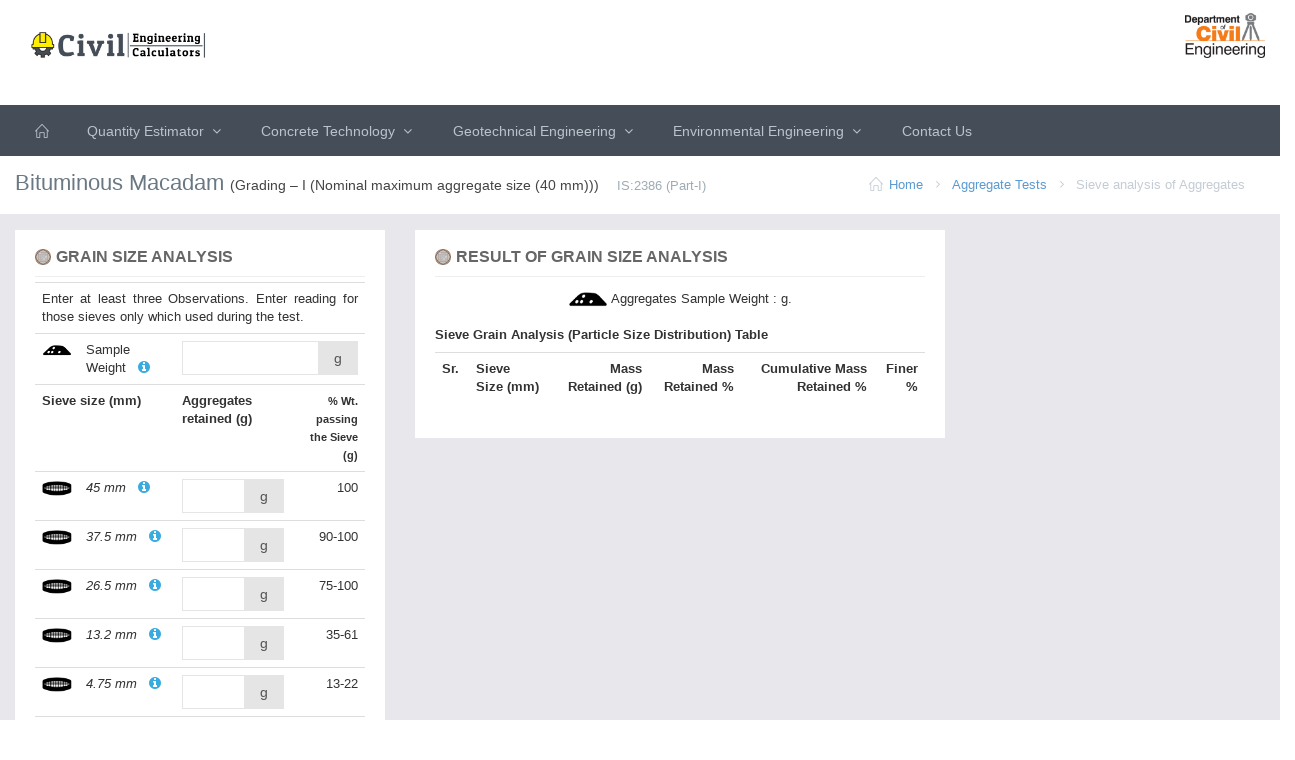

--- FILE ---
content_type: text/html; charset=utf-8
request_url: https://civil-engineering-calculators.com/Sieve-Analysis-of-Aggregates/Bituminous-Macadam/Grading%E2%80%93I
body_size: 20135
content:




<!DOCTYPE html>
<html xmlns="http://www.w3.org/1999/xhtml">
<head><title>
	Sieve analysis of Aggregates of Bituminous Macadam (Grading – I (Nominal maximum aggregate size (40 mm))), Online Sieve Analysis of Aggregates, Gradation test, Particle Size Distribution Analysis of Aggregates, Grain Size Analysis
</title>
    <script data-ad-client="ca-pub-1356083154313781" async src="https://pagead2.googlesyndication.com/pagead/js/adsbygoogle.js"></script>
    <meta http-equiv="X-UA-Compatible" content="IE=edge" /><meta content="width=device-width, initial-scale=1.0" name="viewport" /><meta http-equiv="Content-type" content="text/html; charset=utf-8" /><meta content="Sieve analysis of Aggregates of Bituminous Macadam (Grading – I (Nominal maximum aggregate size (40 mm))), Online Sieve Analysis of Aggregates, Gradation test, Particle Size Distribution Analysis of Aggregates, Grain Size Analysis, www.civil-engineering-calculators.com" name="keywords" /><meta content="Sieve analysis of Aggregates of Bituminous Macadam (Grading – I (Nominal maximum aggregate size (40 mm))), Grain Size Analysis of Aggregates – Particle Size Distribution Test. Test for grain size analysis or sieve analysis of aggregates are done to determine its particle size distribution, fineness modulus, effective size and uniformity coefficient." name="description" /><meta content="ASWDC - App Software Website Development Center - Darshan Institute of Engineering and Technology" name="author" />
    <!-- Favicon -->
    <link rel="shortcut icon" href="../../Images/Icons/Favicon.ico" />

    <!-- BEGIN GLOBAL MANDATORY STYLES -->
    <link href="http://fonts.googleapis.com/css?family=Open+Sans:400,300,600,700&amp;subset=all" rel="stylesheet" type="text/css" />
    <link href="../../Default/assets/global/plugins/font-awesome/css/font-awesome.min.css" rel="stylesheet" type="text/css" />
    <link href="../../Default/assets/global/plugins/simple-line-icons/simple-line-icons.min.css" rel="stylesheet" type="text/css" />
    <link href="../../Default/assets/global/plugins/bootstrap/css/bootstrap.min.css" rel="stylesheet" type="text/css" />
    <link href="../../Default/assets/global/plugins/uniform/css/uniform.default.css" rel="stylesheet" type="text/css" />
    <link rel="stylesheet" type="text/css" href="../../Default/assets/global/plugins/bootstrap-select/bootstrap-select.min.css" />
    <link rel="stylesheet" type="text/css" href="../../Default/assets/global/plugins/select2/select2.css" />
    <link rel="stylesheet" type="text/css" href="../../Default/assets/global/plugins/jquery-multi-select/css/multi-select.css" />
    <link rel="stylesheet" type="text/css" href="../../Default/assets/global/plugins/bootstrap-datepicker/css/bootstrap-datepicker3.min.css" />
    <link rel="stylesheet" type="text/css" href="../../Default/assets/global/plugins/bootstrap-timepicker/css/bootstrap-timepicker.min.css" />
    <link rel="stylesheet" type="text/css" href="../../Default/assets/global/plugins/bootstrap-datetimepicker/css/bootstrap-datetimepicker.min.css" />
    <link rel="stylesheet" type="text/css" href="../../Default/assets/global/plugins/bootstrap-fileinput/bootstrap-fileinput.css" />
    <link rel="stylesheet" type="text/css" href="../../Default/assets/global/plugins/clockface/css/clockface.css" />
    <link rel="stylesheet" type="text/css" href="../../Default/assets/global/plugins/bootstrap-datepicker/css/bootstrap-datepicker3.min.css" />
    <link rel="stylesheet" type="text/css" href="../../Default/assets/global/plugins/bootstrap-timepicker/css/bootstrap-timepicker.min.css" />
    <link rel="stylesheet" type="text/css" href="../../Default/assets/global/plugins/bootstrap-colorpicker/css/colorpicker.css" />
    <link rel="stylesheet" type="text/css" href="../../Default/assets/global/plugins/bootstrap-daterangepicker/daterangepicker-bs3.css" />
    <link rel="stylesheet" type="text/css" href="../../Default/assets/global/plugins/bootstrap-datetimepicker/css/bootstrap-datetimepicker.min.css" />
    <link rel="stylesheet" type="text/css" href="../../Default/assets/global/plugins/datatables/extensions/Scroller/css/dataTables.scroller.min.css" />
    <link rel="stylesheet" type="text/css" href="../../Default/assets/global/plugins/datatables/extensions/ColReorder/css/dataTables.colReorder.min.css" />
    <link rel="stylesheet" type="text/css" href="../../Default/assets/global/plugins/datatables/plugins/bootstrap/dataTables.bootstrap.css" />
    <link href="../../Default/assets/global/css/components.css" id="style_components" rel="stylesheet" type="text/css" />
    <link href="../../Default/assets/global/css/plugins.css" rel="stylesheet" type="text/css" />
    <link href="../../Default/assets/admin/layout3/css/layout.css" rel="stylesheet" type="text/css" />
    <link href="../../Default/assets/admin/layout3/css/themes/default.css" rel="stylesheet" type="text/css" id="style_color" />
    <link href="../../Default/assets/admin/layout3/css/custom.css" rel="stylesheet" type="text/css" />
    <link href="../../Default/CSS/gnmis.css" rel="stylesheet" />
    <link href="../../Default/CSS/GNCustom.css" rel="stylesheet" />

    <style type="text/css">
        .noTextDecoration:hover {
            text-decoration: none !important;
        }

        .noTextDecorationHL:hover {
            text-decoration: none !important;
            border-bottom: none !important;
            color: lightgray !important;
        }
    </style>


    <!-- Global site tag (gtag.js) - Google Analytics -->
    <script async src="https://www.googletagmanager.com/gtag/js?id=G-ECQLZF848N"></script>
    <script>
        window.dataLayer = window.dataLayer || [];
        function gtag() { dataLayer.push(arguments); }
        gtag('js', new Date());

        gtag('config', 'G-ECQLZF848N');
    </script>

    
</head>
<body>
    <form name="aspnetForm" method="post" action="./Grading–I" onsubmit="javascript:return WebForm_OnSubmit();" id="aspnetForm">
<div>
<input type="hidden" name="__EVENTTARGET" id="__EVENTTARGET" value="" />
<input type="hidden" name="__EVENTARGUMENT" id="__EVENTARGUMENT" value="" />
<input type="hidden" name="__VIEWSTATE" id="__VIEWSTATE" value="/[base64]/[base64]" />
</div>

<script type="text/javascript">
//<![CDATA[
var theForm = document.forms['aspnetForm'];
if (!theForm) {
    theForm = document.aspnetForm;
}
function __doPostBack(eventTarget, eventArgument) {
    if (!theForm.onsubmit || (theForm.onsubmit() != false)) {
        theForm.__EVENTTARGET.value = eventTarget;
        theForm.__EVENTARGUMENT.value = eventArgument;
        theForm.submit();
    }
}
//]]>
</script>


<script src="/WebResource.axd?d=5sfbvwGi08wpoIJR60Fal66Ya8J6kycpXpArMED-2jd-XAAd8cRsr8zlAVqimxJlDq8uEsLk0PPSvUUh1v8z70YzzG4WzUooOGFPg7PCBKo1&amp;t=638901734248157332" type="text/javascript"></script>


<script src="/WebResource.axd?d=KwyJ2tllq7MK5xURYIrMXqcOS7f8vC-B6RdPOCev8S3y2mQWdIKnr0aXci_yoq53bbcNLnHh5_XzbHMDMe_bgKpSlNoEbYW6M25aFt5fgB01&amp;t=638901734248157332" type="text/javascript"></script>
<script type="text/javascript">
//<![CDATA[
function WebForm_OnSubmit() {
if (typeof(ValidatorOnSubmit) == "function" && ValidatorOnSubmit() == false) return false;
return true;
}
//]]>
</script>

<div>

	<input type="hidden" name="__VIEWSTATEGENERATOR" id="__VIEWSTATEGENERATOR" value="6B89D0DA" />
	<input type="hidden" name="__SCROLLPOSITIONX" id="__SCROLLPOSITIONX" value="0" />
	<input type="hidden" name="__SCROLLPOSITIONY" id="__SCROLLPOSITIONY" value="0" />
</div>
        <div id="ctl00_pnltopmenu">
	
            <div class="page-header">
                <!-- BEGIN HEADER TOP -->
                <div class="page-header-top">
                    <div class="container-fluid margin-bottom-10">
                        <div class="col-md-2 col-sm-3 col-xs-8">
                            <div style="padding-top: 5px;">
                                <a id="ctl00_hlLogo" title="Civil Engineering Calculators - Concrete Technology, Transport Technology, Geotechnical Engineering, Quantity Estimators" href="../../Default.aspx"><img id="ctl00_imgCompanyLogo" class="img-responsive" src="../../images/Logo_CivilEngineeringCalculators.svg" alt="logo Civil Engineering Calculators" style="border-width:0px;height: 80px; width: auto;" /></a>
                                
                            </div>
                        </div>
                        <div class="col-md-8 col-sm-6 col-xs-1 text-center margin-top-10">
                            

<style type="text/css">
    .adslot_3 {
        display: inline-block;
        width: 728px;
        height: 90px;
    }

    @media (max-width:1000px) {
        .adslot_3 {
            display: none;
        }
    }

    @media (min-width:1000px) {
        .adslot_3 {
            width: 728px;
            height: 90px;
        }
    }
</style>

<!-- Civil_TopBar -->
<ins class="adsbygoogle adslot_3" data-ad-client="ca-pub-1356083154313781" data-ad-slot="9876442097"></ins>
<script async src="https://pagead2.googlesyndication.com/pagead/js/adsbygoogle.js?client=ca-pub-1356083154313781"
     crossorigin="anonymous"></script>

<script>(adsbygoogle = window.adsbygoogle || []).push({});</script>
                        </div>

                        <a href="javascript:;" class="menu-toggler"></a>
                        <!-- BEGIN TOP NAVIGATION MENU -->
                        <div class="top-menu hidden-xs">
                            <a id="ctl00_hlCivilEngineeringDepartment" title="Department of Civil Engineering, Darshan Institute of Engineering &amp; Technology" href="https://www.darshan.ac.in/DIET/CI/About" target="_blank" style="padding-left: 15px !important;"><img id="ctl00_imgCivilEngineeringLogo" src="../../images/Civil_Logo_256.png" alt="Department of Civil Engineering, Darshan Institute of Engineering &amp; Technology" style="border-width:0px;height: 45px; width: auto;" /></a>
                            
                            <ul class="nav navbar-nav pull-right">
                            </ul>
                        </div>
                    </div>
                </div>
                <!-- END HEADER TOP -->
              
                <div class="page-header-menu">
                    <div class="container-fluid">
                        <div class="hor-menu">
                            <ul class="nav navbar-nav">
                                <li class="menu-dropdown">
                                    <a id="ctl00_hlDashboard" title="Civil Engineering Calculators" href="../../Default.aspx"><i class="icon icon-home"></i><span class="hidden-lg hidden-md hidden-sm">&nbsp;Home</span></a>
                                </li>
                                <li class="menu-dropdown mega-menu-dropdown">
                                    <a data-hover="megamenu-dropdown" data-close-others="true" data-toggle="dropdown" href="javascript:;" class="dropdown-toggle hover-initialized">Quantity Estimator
                                        <i class="fa fa-angle-down"></i>
                                    </a>
                                    <ul class="dropdown-menu" style="min-width: 700px">
                                        <li>
                                            <div class="mega-menu-content">
                                                <div class="row">
                                                    <div class="col-md-4">
                                                        <ul class="mega-menu-submenu">
                                                            <li>
                                                                <a id="ctl00_hlCostEstimator" title="Construction Cost Estimator | House Construction Cost Calculator" href="../../Quantity-Estimator/Construction-Cost-Estimator-Calculator">Construction Cost Estimator Calculator</a>
                                                            </li>
                                                            <li>
                                                                <a id="ctl00_hlCarpetAreaCalculator" title="Carpet Area, Built-Up Area, Super Built-Up Area Calculator" href="../../Quantity-Estimator/Carpet-Built-Up-Super-Built-Up-Area-Calculator">Carpet Built Up Super Built Up Area Calculator</a>
                                                            </li>
                                                            <li>
                                                                <a id="ctl00_hlCementConcreteCalculator" title="Cement Concrete Calculator | Free Estimate of Cement, Sand, Aggregate" href="../../Quantity-Estimator/Cement-Concrete-Calculator">Cement Concrete Calculator</a>
                                                            </li>
                                                            <li>
                                                                <a id="ctl00_hlPlasteringValue" title="Plastering Calculator | Plaster Volume Calculator" href="../../Quantity-Estimator/Plastering-Calculator">Plastering Calculator</a>
                                                            </li>
                                                            <li>
                                                                <a id="ctl00_hlPCCValue" title="PCC (Plain Cement Concrete) Calculator" href="../../Quantity-Estimator/PCC-Calculator">PCC Calculator</a>
                                                            </li>
                                                            <li>
                                                                <a id="ctl00_hlRCCCalculator" title="RCC Reinforced cement concrete Calculator | Free Estimate of Cement, Sand, Aggregate" href="../../Quantity-Estimator/RCC-Calculator">RCC Calculator</a>
                                                            </li>
                                                            <li>
                                                                <a id="ctl00_hlClayBricksValue" title="Brick Masonry Calculator | Clay Brick Calculator" href="../../Quantity-Estimator/Brick-Calculator">Brick Calculator</a>
                                                            </li>
                                                            <li>
                                                                <a id="ctl00_hlConcreteBlockValue" title="Concrete Block Calculator | Solid Block Calculator" href="../../Quantity-Estimator/Concrete-Block-Calculator">Concrete Block Calculator</a>
                                                            </li>
                                                        </ul>
                                                    </div>
                                                    <div class="col-md-4">
                                                        <ul class="mega-menu-submenu">
                                                            <li>
                                                                <a id="ctl00_hlAcSize" title="AC Tonnage Calculator" href="../../Quantity-Estimator/Air-Conditioner-Size-Calculator">Air Conditioner Size Calculator</a>
                                                            </li>
                                                            <li>
                                                                <a id="ctl00_hlStairCase" title="Stair Case Calculator | Stair Steps Calculator" href="../../Quantity-Estimator/Stair-Case-Calculator">Stair Case Calculator</a>
                                                            </li>
                                                            <li>
                                                                <a id="ctl00_hlPrecast" title="Calculate quantity of precast slab &amp; post for compound wall" href="../../Quantity-Estimator/Precast-Readymade-Compound-Wall-Calculator">Precast (Readymade) Compound Wall Calculator</a>
                                                            </li>
                                                            <li>
                                                                <a id="ctl00_hlFlooring_Calculator" title="Online Estimate Flooring Materials Cost | Flooring Calculator" href="../../Quantity-Estimator/Flooring-Calculator">Flooring Calculator</a>
                                                            </li>
                                                            <li>
                                                                <a id="ctl00_hlTankVolumeValue" title="Tank capacity Calculator" href="../../Quantity-Estimator/Tank-Volume-Capacity-Calculator">Tank Volume Calculator</a>
                                                            </li>
                                                            <li>
                                                                <a id="ctl00_hlPaintWork" title="Paint Work Calculator | Color Calculator" href="../../Quantity-Estimator/Paint-Work-Calculator">Paint Work Calculator</a>
                                                            </li>
                                                            <li>
                                                                <a id="ctl00_hlRoundColumn" title="Round Column Calculator | Circular Column Calculator" href="../../Quantity-Estimator/Round-Column-Calculator">Round Column Calculator</a>
                                                            </li>
                                                            <li>
                                                                <a id="ctl00_hlConcreteTube" title="Concrete Tube Calculator | Concrete Pipe Calculator" href="../../Quantity-Estimator/Concrete-Tube-Calculator">Concrete Tube Calculator</a>
                                                            </li>
                                                            <li>
                                                                <a id="ctl00_hlExcavationValue" title="Excavation Calculator" href="../../Quantity-Estimator/Excavation-Calculator">Excavation Calculator</a>
                                                            </li>
                                                        </ul>
                                                    </div>
                                                    <div class="col-md-4">
                                                        <ul class="mega-menu-submenu">
                                                            <li>
                                                                <a id="ctl00_hlSolarRoofTop" title="Solar Rooftop Calculator" href="../../Quantity-Estimator/Solar-RoofTop-Calculator">Solar Roof Top Calculator</a>
                                                            </li>
                                                            <li>
                                                                <a id="ctl00_hlSolarHeater" title="Solar Water Heater Calculator" href="../../Quantity-Estimator/Solar-Water-Heater-Calculator">Solar Water Heater Calculator</a>
                                                            </li>
                                                            <li>
                                                                <a id="ctl00_hlWoodFramesValue" title="Wood Framing Calculator" href="../../Quantity-Estimator/Wood-Framing-Calculator">Wood Framing Calculator</a>
                                                            </li>
                                                            <li>
                                                                <a id="ctl00_hlPlywood" title="Plywood sheets calculator | Wood sheets calculator" href="../../Quantity-Estimator/Plywood-Sheets-Calculator">Plywood Sheets Calculator</a>
                                                            </li>
                                                            <li>
                                                                <a id="ctl00_hlSteelWeight" title="Steel Weight Calculator | Weight Calculator" href="../../Quantity-Estimator/Steel-Weight-Calculator">Steel Weight Calculator</a>
                                                            </li>
                                                            <li>
                                                                <a id="ctl00_hlAntiTermiteValue" title="Anti Termite Calculator" href="../../Quantity-Estimator/Anti-Termite-Calculator">Anti Termite Calculator</a>
                                                            </li>
                                                            <li>
                                                                <a id="ctl00_hlTopSoil" title="Top Soil Calculator" href="../../Quantity-Estimator/Top-Soil-Calculator">Top Soil Calculator</a>
                                                            </li>
                                                            <li>
                                                                <a id="ctl00_hlRoofPitch" title="Roof Pitch Calculator" href="../../Quantity-Estimator/Roof-Pitch-Calculator">Roof Pitch Calculator</a>
                                                            </li>
                                                            <li>
                                                                <a id="ctl00_hlAsphalt" title="Asphalt Calculator" href="../../Quantity-Estimator/Asphalt-Calculator">Asphalt Calculator</a>
                                                            </li>
                                                            <li>
                                                                <a id="ctl00_hlSteelQauntityCalculator" title="Steel Qauntity Calculator" href="../../Quantity-Estimator/Steel-Quantity-Calculator">Steel Qauntity Calculator</a>
                                                            </li>
                                                        </ul>
                                                    </div>
                                                </div>
                                            </div>
                                        </li>
                                    </ul>
                                </li>
                                <li class="menu-dropdown mega-menu-dropdown">
                                    <a data-hover="megamenu-dropdown" data-close-others="true" data-toggle="dropdown" href="javascript:;" class="dropdown-toggle hover-initialized">Concrete Technology <i class="fa fa-angle-down"></i>
                                    </a>
                                    <ul class="dropdown-menu">
                                        <li>
                                            <a id="ctl00_hlSAA" title="Sieve Analysis of Aggregates" href="../../Material-Test/Sieve-Analysis-of-Aggregates">Sieve Analysis of Aggregates</a>
                                        </li>
                                        <li>
                                            <a id="ctl00_hlAggregateImpactValue" title="Aggregate Impact Value Test" href="../../Material-Test/Aggregate-Impact-Value">Aggregate Impact Value</a>
                                        </li>
                                        <li>
                                            <a id="ctl00_hlAggregateCrushingValue" title="Aggregate Crushing Value Test" href="../../Material-Test/Aggregate-Crushing-Value">Aggregate Crushing Value</a>
                                        </li>
                                        <li>
                                            <a id="ctl00_hlAggregateAbrasionValue" title="Aggregate Abrasion Value Test" href="../../Material-Test/Aggregate-Abrasion-Value">Aggregate Abrasion Value</a>
                                        </li>
                                        <li>
                                            <a id="ctl00_hlAggregateWaterAbsorption" title="Water Absorption Test for course aggregate, fine aggregate, concrete, Lab Report" href="../../Material-Test/Aggregate-Water-Absorption-Test">Aggregate Water Absorption</a>
                                        </li>
                                    </ul>
                                </li>
                                <li class="menu-dropdown mega-menu-dropdown">
                                    <a data-hover="megamenu-dropdown" data-close-others="true" data-toggle="dropdown" href="javascript:;" class="dropdown-toggle hover-initialized">Geotechnical Engineering
                                        <i class="fa fa-angle-down"></i>
                                    </a>
                                    <ul class="dropdown-menu" style="min-width: 300px">
                                        <div class="mega-menu-content">
                                            <div class="row">
                                                <div class="col-md-6">
                                                    <ul class="mega-menu-submenu">
                                                        <li>
                                                            <a id="ctl00_hlWaterContentDetermination" title="Determination of Water Content of Soil" href="../../Soil-Test/Water-Content-Determination">Water Content Determination</a>
                                                        </li>
                                                        <li>
                                                            <a id="ctl00_hlSpecificGravity" title="Determination of Specific Gravity" href="../../Soil-Test/Specific-Gravity-Determination">Specific Gravity of Soil</a>
                                                        </li>
                                                        <li>
                                                            <a id="ctl00_hlGrainSizeAnalysis" title="Grain size analysis of Soil" href="../../Soil-Test/Sieve-Analysis-of-Soil-Dry-Method">Sieve analysis of Soil</a>
                                                        </li>
                                                        <li>
                                                            <a id="ctl00_hlFreeSwellIndexOfSoil" title="Calculate Free Swell Index of Soil" href="../../Soil-Test/Free-Swell-Index-of-soil-Determination">Free Swell Index of Soil</a>
                                                        </li>
                                                        <li>
                                                            <a id="ctl00_hlLiquidLimitOfSoil" title="Calculate Liquid Lumit of Soil - Atterberg limits" href="../../Soil-Test/Liquid-limit-of-Soil-Test">Liquid Limit of Soil</a>
                                                        </li>
                                                        <li>
                                                            <a id="ctl00_hlPermeabilityByFallingHeadTestCalculator" title="Determination of coefficient of permeability using Falling Head Test" href="../../Soil-Test/Permeability-By-Falling-Head-Test-Calculator">Permeability By Falling Head</a>
                                                        </li>
                                                        <li>
                                                            <a id="ctl00_hlPermeabilityByConstantHeadTestCalculator" title="Determination of coefficient of permeability using Constant Head Test" href="../../Soil-Test/Permeability-By-Constant-Head-Test-Calculator">Permeability by Constant Head</a>
                                                        </li>
                                                    </ul>
                                                </div>
                                                <div class="col-md-6">
                                                    <ul class="mega-menu-submenu">
                                                        <li>
                                                            <a id="ctl00_hlVaneTestCalculator" title="Determine the undrained shear strength of soils using Vane Shear Test" href="../../Soil-Test/Vane-Shear-Test-Calculator">Vane Shear Test Calculator</a>
                                                        </li>
                                                        <li>
                                                            <a id="ctl00_hlDirectShearTest" title="Direct Shear Test" href="../../Soil-Test/Direct-Shear-Test">Direct Shear Test</a>
                                                        </li>
                                                        <li>
                                                            <a id="ctl00_hlUCSTest" title="Unconfined Compressive Strength (UCS) Test" href="../../Soil-Test/Unconfined-Compressive-Strength">Unconfined Compressive Strength (UCS) Test</a>
                                                        </li>
                                                        <li>
                                                            <a id="ctl00_hlInSitu" title="IN-SITU Density By Core Cutter Method Test" href="../../Soil-Test/IN-SITU-Density-By-Core-Cutter-Method">IN-SITU Density By Core Cutter Method Test</a>
                                                        </li>
                                                        <li>
                                                            <a id="ctl00_hlCBR" title="California Bearing Ratio (CBR) Test" href="../../Soil-Test/California-Bearing-Ratio-Test-Calculator">California Bearing Ratio (CBR) Test</a>
                                                        </li>
                                                    </ul>
                                                </div>
                                            </div>
                                        </div>
                                    </ul>
                                </li>

                                <li class="menu-dropdown mega-menu-dropdown">
                                    <a data-hover="megamenu-dropdown" data-close-others="true" data-toggle="dropdown" href="javascript:;" class="dropdown-toggle hover-initialized">Environmental Engineering <i class="fa fa-angle-down"></i>
                                    </a>
                                    <ul class="dropdown-menu">
                                        <li>
                                            <a id="ctl00_hlChemicalOxygenDemand" title="Determination of Chemical Oxygen Demand (COD Test)" href="../../Environmental-Test/Chemical-Oxygen-Demand">Chemical Oxygen Demand (COD) Test</a>
                                        </li>
                                        <li>
                                            <a id="ctl00_hlBiochemicalOxygenDemand" title="Determination of Biochemical Oxygen Demand (BOD Test)" href="../../Environmental-Test/Biochemical-Oxygen-Demand">Biochemical Oxygen Demand (BOD) Test</a>
                                        </li>
                                        <li>
                                            <a id="ctl00_hlAmmonicalNitrogenMeasurement" title="Determination of Ammonical Nitrogen Measurement" href="../../Environmental-Test/Ammonical-Nitrogen-Measurement">Ammonical Nitrogen Test</a>
                                        </li>
                                    </ul>
                                </li>

                                <li class="menu-dropdown">
                                    <a id="ctl00_hlContactUs" title="Contact Us for any suggestions of Civil Engineering Calculators" href="../../Contact">Contact Us</a>
                                </li>
                            </ul>
                        </div>
                    </div>
                </div>
            </div>
        
</div>
        <div class="page-container">
            <div id="ctl00_divPageHead" class="page-head">
                <div class="container-fluid">
                    <div class="row">
                        <div class="col-md-7">
                            <div class="page-title" style="padding: 15px 0 !important;">
                                
    <h1 title="Sieve analysis of Aggregates">
        <span id="ctl00_cphPageHeaderText_lblPageHeader">Bituminous Macadam <small>(Grading – I (Nominal maximum aggregate size (40 mm)))</small></span>
        &nbsp; <small>IS:2386 (Part-I)</small>
    </h1>

                            </div>
                        </div>
                        <div class="col-md-5 text-right">
                            <ul class="page-breadcrumb breadcrumb" style="padding: 20px;">
                                
    <li>
        <i class="icon-home"></i>
        <a id="ctl00_cphBreadcrumb_hlHome" href="../../Default.aspx">Home</a>
        <i class="fa fa-angle-right"></i>
    </li>
    <li>
        <a id="ctl00_cphBreadcrumb_hlTestOnAggregates" href="../../Test-On-Aggregates">Aggregate Tests</a>
        <i class="fa fa-angle-right"></i>
    </li>
    <li>
        <span>Sieve analysis of Aggregates</span>
    </li>

                            </ul>
                        </div>
                    </div>
                </div>
            </div>
            <div class="page-content">
                <div class="container-fluid">
                    <div class="row">
                        <div class="col-md-12">
                            
    <div class="row">
        <div class="col-lg-9 col-md-12">
            <div class="row">
                <div class="col-md-12">
                     
                </div>
            </div>
            <div class="row">
                <div class="col-md-5">
                    <div class="portlet light">
                        <div class="portlet-title">
                            <h2 class="caption H2_MarginTB5" title="grain size analysis of soil">
                                <img id="ctl00_cphPageContent_imgSieve" src="../../images/icons/Icon_Sieve_24x24.png" style="width:16px;border-width:0px;" />
                                <span class="caption-subject bold uppercase">Grain Size Analysis </span>
                            </h2>

                        </div>
                        <div class="portlet-body form">
                            <table class="table table-border">
                                <tr>
                                    <td colspan="4">Enter at least three Observations. Enter reading for those sieves only which used during the test. 
                                        <div id="ctl00_cphPageContent_vsSieveAnalysis_of_Aggregates" style="color:Red;display:none;">

</div>
                                    </td>
                                </tr>
                                <tr>
                                    <td>
                                        <img id="ctl00_cphPageContent_imgSampleAggregates" title="Sample of Aggregates for Sieve Analysis" src="../../images/icons/Soil_Sample.png" alt="Sample of Soil for Sieve Analysis" style="width:30px;border-width:0px;" />
                                    </td>
                                    <td>Sample Weight
                                        &nbsp;
                                                        <span id="ctl00_cphPageContent_ucFHWeightAggregatesSample_lblFieldHelp" class="fa fa-info-circle font-lg popovers  btn-circle" data-trigger="hover" onclick="return false;" data-container="body" data-html="true" data-placement="bottom" style="color:#39ABDE"></span>

                                    </td>
                                    <td colspan="2">
                                        <div class="input-group">
                                            <input name="ctl00$cphPageContent$txtWeightAggregatesSample" type="text" maxlength="5" id="ctl00_cphPageContent_txtWeightAggregatesSample" title="Enter Aggregates Sample Weight" class="form-control two-decimals" />
                                            <span class="input-group-addon">g
                                            </span>
                                        </div>
                                        <span id="ctl00_cphPageContent_rfvAggregatessampleWeight" style="color:Red;display:none;"></span>
                                        <span id="ctl00_cphPageContent_cvAggregatesSampleWeight" style="color:Red;display:none;"></span>
                                    </td>

                                </tr>
                                <tr>
                                    <th colspan="2">Sieve size <strong>(mm)</strong>
                                    </th>
                                    <th>Aggregates retained <strong>(g)</strong>
                                    </th>
                                    <th class="text-right"><small>% Wt. passing the Sieve (g)</small>
                                    </th>
                                </tr>
                                
                                        <tr>
                                            <td>
                                                <img id="ctl00_cphPageContent_rptSievesSet_ctl00_imgSieve" title="Sieve of Size 4.75 mm - Sieve analysis" src="../../images/icons/Sieve_Dark.png" alt="Sieve Size - 4.75 mm - Grain Size Analysis of Soil" style="width:30px;border-width:0px;" />
                                            </td>
                                            <td nowrap><i>45 mm</i>
                                                &nbsp;
                                                <span id="ctl00_cphPageContent_rptSievesSet_ctl00_ShowFieldHelp1_lblFieldHelp" class="fa fa-info-circle font-lg popovers  btn-circle" data-trigger="hover" onclick="return false;" data-container="body" data-html="true" data-placement="bottom" style="color:#39ABDE"></span>

                                                <input type="hidden" name="ctl00$cphPageContent$rptSievesSet$ctl00$hfSieveSizeName" id="ctl00_cphPageContent_rptSievesSet_ctl00_hfSieveSizeName" value="45 mm" />
                                                <input type="hidden" name="ctl00$cphPageContent$rptSievesSet$ctl00$hfSieveSize" id="ctl00_cphPageContent_rptSievesSet_ctl00_hfSieveSize" value="45.00" />
                                            </td>
                                            <td>
                                                <div class="input-group">
                                                    <input name="ctl00$cphPageContent$rptSievesSet$ctl00$txtSieveWeight" type="text" maxlength="5" id="ctl00_cphPageContent_rptSievesSet_ctl00_txtSieveWeight" title="Enter weight of Aggregates retained on 45 mm sieve" class="form-control two-decimals" />
                                                    <span class="input-group-addon">g
                                                    </span>
                                                </div>
                                                <span id="ctl00_cphPageContent_rptSievesSet_ctl00_rfvSieveWeight" style="color:Red;display:none;"></span>
                                                <span id="ctl00_cphPageContent_rptSievesSet_ctl00_cvSieveWeight" style="color:Red;display:none;"></span>
                                            </td>
                                            <td class="text-right">
                                                100
                                            </td>
                                        </tr>

                                    
                                        <tr>
                                            <td>
                                                <img id="ctl00_cphPageContent_rptSievesSet_ctl01_imgSieve" title="Sieve of Size 4.75 mm - Sieve analysis" src="../../images/icons/Sieve_Dark.png" alt="Sieve Size - 4.75 mm - Grain Size Analysis of Soil" style="width:30px;border-width:0px;" />
                                            </td>
                                            <td nowrap><i>37.5 mm</i>
                                                &nbsp;
                                                <span id="ctl00_cphPageContent_rptSievesSet_ctl01_ShowFieldHelp1_lblFieldHelp" class="fa fa-info-circle font-lg popovers  btn-circle" data-trigger="hover" onclick="return false;" data-container="body" data-html="true" data-placement="bottom" style="color:#39ABDE"></span>

                                                <input type="hidden" name="ctl00$cphPageContent$rptSievesSet$ctl01$hfSieveSizeName" id="ctl00_cphPageContent_rptSievesSet_ctl01_hfSieveSizeName" value="37.5 mm" />
                                                <input type="hidden" name="ctl00$cphPageContent$rptSievesSet$ctl01$hfSieveSize" id="ctl00_cphPageContent_rptSievesSet_ctl01_hfSieveSize" value="37.50" />
                                            </td>
                                            <td>
                                                <div class="input-group">
                                                    <input name="ctl00$cphPageContent$rptSievesSet$ctl01$txtSieveWeight" type="text" maxlength="5" id="ctl00_cphPageContent_rptSievesSet_ctl01_txtSieveWeight" title="Enter weight of Aggregates retained on 37.5 mm sieve" class="form-control two-decimals" />
                                                    <span class="input-group-addon">g
                                                    </span>
                                                </div>
                                                <span id="ctl00_cphPageContent_rptSievesSet_ctl01_rfvSieveWeight" style="color:Red;display:none;"></span>
                                                <span id="ctl00_cphPageContent_rptSievesSet_ctl01_cvSieveWeight" style="color:Red;display:none;"></span>
                                            </td>
                                            <td class="text-right">
                                                90-100
                                            </td>
                                        </tr>

                                    
                                        <tr>
                                            <td>
                                                <img id="ctl00_cphPageContent_rptSievesSet_ctl02_imgSieve" title="Sieve of Size 4.75 mm - Sieve analysis" src="../../images/icons/Sieve_Dark.png" alt="Sieve Size - 4.75 mm - Grain Size Analysis of Soil" style="width:30px;border-width:0px;" />
                                            </td>
                                            <td nowrap><i>26.5 mm</i>
                                                &nbsp;
                                                <span id="ctl00_cphPageContent_rptSievesSet_ctl02_ShowFieldHelp1_lblFieldHelp" class="fa fa-info-circle font-lg popovers  btn-circle" data-trigger="hover" onclick="return false;" data-container="body" data-html="true" data-placement="bottom" style="color:#39ABDE"></span>

                                                <input type="hidden" name="ctl00$cphPageContent$rptSievesSet$ctl02$hfSieveSizeName" id="ctl00_cphPageContent_rptSievesSet_ctl02_hfSieveSizeName" value="26.5 mm" />
                                                <input type="hidden" name="ctl00$cphPageContent$rptSievesSet$ctl02$hfSieveSize" id="ctl00_cphPageContent_rptSievesSet_ctl02_hfSieveSize" value="26.50" />
                                            </td>
                                            <td>
                                                <div class="input-group">
                                                    <input name="ctl00$cphPageContent$rptSievesSet$ctl02$txtSieveWeight" type="text" maxlength="5" id="ctl00_cphPageContent_rptSievesSet_ctl02_txtSieveWeight" title="Enter weight of Aggregates retained on 26.5 mm sieve" class="form-control two-decimals" />
                                                    <span class="input-group-addon">g
                                                    </span>
                                                </div>
                                                <span id="ctl00_cphPageContent_rptSievesSet_ctl02_rfvSieveWeight" style="color:Red;display:none;"></span>
                                                <span id="ctl00_cphPageContent_rptSievesSet_ctl02_cvSieveWeight" style="color:Red;display:none;"></span>
                                            </td>
                                            <td class="text-right">
                                                75-100
                                            </td>
                                        </tr>

                                    
                                        <tr>
                                            <td>
                                                <img id="ctl00_cphPageContent_rptSievesSet_ctl03_imgSieve" title="Sieve of Size 4.75 mm - Sieve analysis" src="../../images/icons/Sieve_Dark.png" alt="Sieve Size - 4.75 mm - Grain Size Analysis of Soil" style="width:30px;border-width:0px;" />
                                            </td>
                                            <td nowrap><i>13.2 mm</i>
                                                &nbsp;
                                                <span id="ctl00_cphPageContent_rptSievesSet_ctl03_ShowFieldHelp1_lblFieldHelp" class="fa fa-info-circle font-lg popovers  btn-circle" data-trigger="hover" onclick="return false;" data-container="body" data-html="true" data-placement="bottom" style="color:#39ABDE"></span>

                                                <input type="hidden" name="ctl00$cphPageContent$rptSievesSet$ctl03$hfSieveSizeName" id="ctl00_cphPageContent_rptSievesSet_ctl03_hfSieveSizeName" value="13.2 mm" />
                                                <input type="hidden" name="ctl00$cphPageContent$rptSievesSet$ctl03$hfSieveSize" id="ctl00_cphPageContent_rptSievesSet_ctl03_hfSieveSize" value="13.20" />
                                            </td>
                                            <td>
                                                <div class="input-group">
                                                    <input name="ctl00$cphPageContent$rptSievesSet$ctl03$txtSieveWeight" type="text" maxlength="5" id="ctl00_cphPageContent_rptSievesSet_ctl03_txtSieveWeight" title="Enter weight of Aggregates retained on 13.2 mm sieve" class="form-control two-decimals" />
                                                    <span class="input-group-addon">g
                                                    </span>
                                                </div>
                                                <span id="ctl00_cphPageContent_rptSievesSet_ctl03_rfvSieveWeight" style="color:Red;display:none;"></span>
                                                <span id="ctl00_cphPageContent_rptSievesSet_ctl03_cvSieveWeight" style="color:Red;display:none;"></span>
                                            </td>
                                            <td class="text-right">
                                                35-61
                                            </td>
                                        </tr>

                                    
                                        <tr>
                                            <td>
                                                <img id="ctl00_cphPageContent_rptSievesSet_ctl04_imgSieve" title="Sieve of Size 4.75 mm - Sieve analysis" src="../../images/icons/Sieve_Dark.png" alt="Sieve Size - 4.75 mm - Grain Size Analysis of Soil" style="width:30px;border-width:0px;" />
                                            </td>
                                            <td nowrap><i>4.75 mm</i>
                                                &nbsp;
                                                <span id="ctl00_cphPageContent_rptSievesSet_ctl04_ShowFieldHelp1_lblFieldHelp" class="fa fa-info-circle font-lg popovers  btn-circle" data-trigger="hover" onclick="return false;" data-container="body" data-html="true" data-placement="bottom" style="color:#39ABDE"></span>

                                                <input type="hidden" name="ctl00$cphPageContent$rptSievesSet$ctl04$hfSieveSizeName" id="ctl00_cphPageContent_rptSievesSet_ctl04_hfSieveSizeName" value="4.75 mm" />
                                                <input type="hidden" name="ctl00$cphPageContent$rptSievesSet$ctl04$hfSieveSize" id="ctl00_cphPageContent_rptSievesSet_ctl04_hfSieveSize" value="4.75" />
                                            </td>
                                            <td>
                                                <div class="input-group">
                                                    <input name="ctl00$cphPageContent$rptSievesSet$ctl04$txtSieveWeight" type="text" maxlength="5" id="ctl00_cphPageContent_rptSievesSet_ctl04_txtSieveWeight" title="Enter weight of Aggregates retained on 4.75 mm sieve" class="form-control two-decimals" />
                                                    <span class="input-group-addon">g
                                                    </span>
                                                </div>
                                                <span id="ctl00_cphPageContent_rptSievesSet_ctl04_rfvSieveWeight" style="color:Red;display:none;"></span>
                                                <span id="ctl00_cphPageContent_rptSievesSet_ctl04_cvSieveWeight" style="color:Red;display:none;"></span>
                                            </td>
                                            <td class="text-right">
                                                13-22
                                            </td>
                                        </tr>

                                    
                                        <tr>
                                            <td>
                                                <img id="ctl00_cphPageContent_rptSievesSet_ctl05_imgSieve" title="Sieve of Size 4.75 mm - Sieve analysis" src="../../images/icons/Sieve_Dark.png" alt="Sieve Size - 4.75 mm - Grain Size Analysis of Soil" style="width:30px;border-width:0px;" />
                                            </td>
                                            <td nowrap><i>2.36 mm</i>
                                                &nbsp;
                                                <span id="ctl00_cphPageContent_rptSievesSet_ctl05_ShowFieldHelp1_lblFieldHelp" class="fa fa-info-circle font-lg popovers  btn-circle" data-trigger="hover" onclick="return false;" data-container="body" data-html="true" data-placement="bottom" style="color:#39ABDE"></span>

                                                <input type="hidden" name="ctl00$cphPageContent$rptSievesSet$ctl05$hfSieveSizeName" id="ctl00_cphPageContent_rptSievesSet_ctl05_hfSieveSizeName" value="2.36 mm" />
                                                <input type="hidden" name="ctl00$cphPageContent$rptSievesSet$ctl05$hfSieveSize" id="ctl00_cphPageContent_rptSievesSet_ctl05_hfSieveSize" value="2.36" />
                                            </td>
                                            <td>
                                                <div class="input-group">
                                                    <input name="ctl00$cphPageContent$rptSievesSet$ctl05$txtSieveWeight" type="text" maxlength="5" id="ctl00_cphPageContent_rptSievesSet_ctl05_txtSieveWeight" title="Enter weight of Aggregates retained on 2.36 mm sieve" class="form-control two-decimals" />
                                                    <span class="input-group-addon">g
                                                    </span>
                                                </div>
                                                <span id="ctl00_cphPageContent_rptSievesSet_ctl05_rfvSieveWeight" style="color:Red;display:none;"></span>
                                                <span id="ctl00_cphPageContent_rptSievesSet_ctl05_cvSieveWeight" style="color:Red;display:none;"></span>
                                            </td>
                                            <td class="text-right">
                                                4-19
                                            </td>
                                        </tr>

                                    
                                        <tr>
                                            <td>
                                                <img id="ctl00_cphPageContent_rptSievesSet_ctl06_imgSieve" title="Sieve of Size 4.75 mm - Sieve analysis" src="../../images/icons/Sieve_Dark.png" alt="Sieve Size - 4.75 mm - Grain Size Analysis of Soil" style="width:30px;border-width:0px;" />
                                            </td>
                                            <td nowrap><i>0.3 mm</i>
                                                &nbsp;
                                                <span id="ctl00_cphPageContent_rptSievesSet_ctl06_ShowFieldHelp1_lblFieldHelp" class="fa fa-info-circle font-lg popovers  btn-circle" data-trigger="hover" onclick="return false;" data-container="body" data-html="true" data-placement="bottom" style="color:#39ABDE"></span>

                                                <input type="hidden" name="ctl00$cphPageContent$rptSievesSet$ctl06$hfSieveSizeName" id="ctl00_cphPageContent_rptSievesSet_ctl06_hfSieveSizeName" value="0.3 mm" />
                                                <input type="hidden" name="ctl00$cphPageContent$rptSievesSet$ctl06$hfSieveSize" id="ctl00_cphPageContent_rptSievesSet_ctl06_hfSieveSize" value="0.30" />
                                            </td>
                                            <td>
                                                <div class="input-group">
                                                    <input name="ctl00$cphPageContent$rptSievesSet$ctl06$txtSieveWeight" type="text" maxlength="5" id="ctl00_cphPageContent_rptSievesSet_ctl06_txtSieveWeight" title="Enter weight of Aggregates retained on 0.3 mm sieve" class="form-control two-decimals" />
                                                    <span class="input-group-addon">g
                                                    </span>
                                                </div>
                                                <span id="ctl00_cphPageContent_rptSievesSet_ctl06_rfvSieveWeight" style="color:Red;display:none;"></span>
                                                <span id="ctl00_cphPageContent_rptSievesSet_ctl06_cvSieveWeight" style="color:Red;display:none;"></span>
                                            </td>
                                            <td class="text-right">
                                                2-10
                                            </td>
                                        </tr>

                                    
                                        <tr>
                                            <td>
                                                <img id="ctl00_cphPageContent_rptSievesSet_ctl07_imgSieve" title="Sieve of Size 4.75 mm - Sieve analysis" src="../../images/icons/Sieve_Dark.png" alt="Sieve Size - 4.75 mm - Grain Size Analysis of Soil" style="width:30px;border-width:0px;" />
                                            </td>
                                            <td nowrap><i>0.075 mm</i>
                                                &nbsp;
                                                <span id="ctl00_cphPageContent_rptSievesSet_ctl07_ShowFieldHelp1_lblFieldHelp" class="fa fa-info-circle font-lg popovers  btn-circle" data-trigger="hover" onclick="return false;" data-container="body" data-html="true" data-placement="bottom" style="color:#39ABDE"></span>

                                                <input type="hidden" name="ctl00$cphPageContent$rptSievesSet$ctl07$hfSieveSizeName" id="ctl00_cphPageContent_rptSievesSet_ctl07_hfSieveSizeName" value="0.075 mm" />
                                                <input type="hidden" name="ctl00$cphPageContent$rptSievesSet$ctl07$hfSieveSize" id="ctl00_cphPageContent_rptSievesSet_ctl07_hfSieveSize" value="0.08" />
                                            </td>
                                            <td>
                                                <div class="input-group">
                                                    <input name="ctl00$cphPageContent$rptSievesSet$ctl07$txtSieveWeight" type="text" maxlength="5" id="ctl00_cphPageContent_rptSievesSet_ctl07_txtSieveWeight" title="Enter weight of Aggregates retained on 0.075 mm sieve" class="form-control two-decimals" />
                                                    <span class="input-group-addon">g
                                                    </span>
                                                </div>
                                                <span id="ctl00_cphPageContent_rptSievesSet_ctl07_rfvSieveWeight" style="color:Red;display:none;"></span>
                                                <span id="ctl00_cphPageContent_rptSievesSet_ctl07_cvSieveWeight" style="color:Red;display:none;"></span>
                                            </td>
                                            <td class="text-right">
                                                0-8
                                            </td>
                                        </tr>

                                    
                                <tr>
                                    <td>
                                        <img id="ctl00_cphPageContent_img_Sieve_Pan" title="Pan - Sieve analysis" src="../../images/icons/SieveAnalysis_Pan.png" alt="Pan- Grain Size Analysis of Soil" style="width:30px;border-width:0px;" />
                                    </td>
                                    <td class="text-nowrap">Pan &nbsp;<span id="ctl00_cphPageContent_ucFH_Pan_lblFieldHelp" class="fa fa-info-circle font-lg popovers  btn-circle" data-trigger="hover" onclick="return false;" data-container="body" data-html="true" data-placement="bottom" style="color:#39ABDE"></span>

                                    </td>
                                    <td>
                                        <div class="input-group">
                                            <input name="ctl00$cphPageContent$txtSieve_Pan" type="text" maxlength="5" id="ctl00_cphPageContent_txtSieve_Pan" title="Enter weight of Aggregates retained on Pan" class="form-control two-decimals" />
                                            <span class="input-group-addon">g
                                            </span>
                                        </div>
                                        <span id="ctl00_cphPageContent_cvSieve_Pan" style="color:Red;display:none;"></span>
                                    </td>
                                    <td></td>
                                </tr>
                                <tr>
                                    <td></td>
                                    <td></td>
                                    <td colspan="2">
                                        <input type="submit" name="ctl00$cphPageContent$btnSieve_analysis_of_Aggregates" value="Calculate" onclick="javascript:WebForm_DoPostBackWithOptions(new WebForm_PostBackOptions(&quot;ctl00$cphPageContent$btnSieve_analysis_of_Aggregates&quot;, &quot;&quot;, true, &quot;Sieve_Analysis_of_Aggregates&quot;, &quot;&quot;, false, false))" id="ctl00_cphPageContent_btnSieve_analysis_of_Aggregates" title="Perform Sieve analysis of Aggregates" class="btn blue" /></td>
                                </tr>
                            </table>
                        </div>
                    </div>
                </div>
                <div class="col-md-7">
                    <div id="ctl00_cphPageContent_divResult" class="row">
                        <div class="col-md-12">
                            <div class="portlet light">
                                <div class="portlet-title">
                                    <h2 class="caption H2_MarginTB5" title="Result of Sieve analysis of Aggregates">
                                        <img id="ctl00_cphPageContent_imgResultGrainSizeAnalysis" src="../../images/icons/Icon_Sieve_24x24.png" style="width:16px;border-width:0px;" />
                                        <span class="caption-subject bold uppercase">Result of Grain Size Analysis </span>
                                    </h2>
                                </div>
                                <div class="portlet-body">
                                    <div class="row">
                                        <div class="col-md-12">
                                            <p class="text-center">
                                                <img id="ctl00_cphPageContent_imgAggregatesSample" title="Sample of Soil for Sieve Analysis" src="../../images/icons/Soil_Sample.png" alt="Sample of Aggregates for Sieve Analysis" style="width:40px;border-width:0px;" />
                                                Aggregates Sample Weight :
                                                <span id="ctl00_cphPageContent_lblAggregatesSampleWeight" class="bold"></span>
                                                g.
                                            </p>
                                            
                                        </div>
                                    </div>
                                    <div class="row">
                                        <div class="col-md-12">
                                            <h5 class="bold">Sieve Grain Analysis (Particle Size Distribution) Table</h5>
                                            <div class="table-responsive">
                                                <table class="table table-border table-hover">
                                                    <tr>
                                                        <th>Sr.</th>
                                                        <th>Sieve
                                                            <br />
                                                            Size (mm)</th>
                                                        <th class="text-right">Mass
                                                            <br />
                                                            Retained (g)</th>
                                                        <th class="text-right">Mass
                                                            <br />
                                                            Retained %</th>
                                                        <th class="text-right">Cumulative Mass
                                                            <br />
                                                            Retained %</th>
                                                        <th class="text-right">Finer
                                                            <br />
                                                            %</th>
                                                    </tr>
                                                    
                                                </table>
                                            </div>
                                        </div>
                                    </div>
                                </div>
                            </div>
                        </div>
                    </div>
                </div>
            </div>
            <div class="row">
                <div class="col-md-12">
                    <div class="portlet light">
                        <div class="portlet-title">
                            <h2 class="caption H2_MarginTB5" title="what is grain size analysis of aggregates?">
                                <i class="icon-info"></i>
                                <span class="caption-subject bold">What is Sieve analysis (Particle Size analysis) of the Aggregates?</span>
                            </h2>

                        </div>
                        <div class="portlet-body">
                            <p>
                                <strong>A sieve analysis (or gradation test) is a practice or procedure used to assess the particle size distribution (also called gradation) of a granular material by allowing the material to pass through a series of sieves of progressively smaller mesh size and weighing the amount of material that is stopped by each sieve as a fraction of the whole mass. 
                                </strong>
                            </p>
                            <p>
                                Sieve analysis helps to determine the particle size distribution of the coarse and fine aggregates.This is done by sieving the aggregates as per IS: 2386 (Part I) – 1963.
                            </p>
                            <p>
                                This method covers the procedure for the determination of particle size distribution of fine, coarse and all-in-aggregates by sieving or screening.
                            </p>
                            <hr />
                            <h5 class="bold" title="Apparatus required for Sieve analysis (grain size analysis) of the Aggregates">Apparatus</h5>
                            <ol>
                                <li><strong>Sieves:</strong> Sieves of the sizes given in Table-I, conforming to IS : 460-1962 Specification for Test Sieves (Revised) shall be used.</li>
                                <li><strong>Balance:</strong> The balance or scale shall be such that it is readable and accurate to 0.1 percent of the weight of the test sample.</li>
                            </ol>
                            <div class="portlet light bg-inverse">
                                <div class="portlet-title" title="Table representing the Specification for Test Sieves for Sieve Analysis of Aggregates as per IS:460-1962">
                                    <div class="caption">
                                        <i class="icon-puzzle font-red-flamingo"></i>
                                        <span class="caption-subject bold font-red-flamingo">Table-I (Specification for Test Sieves) </span>
                                        <span class="caption-helper">IS:460-1962...</span>
                                    </div>
                                </div>
                                <div class="portlet-body">
                                    <div class="table-responsive">
                                        <table class="table table-border table-hover">
                                            <tr>
                                                <th>Sr.</th>
                                                <th>Type</th>
                                                <th>Sieve Designations</th>
                                            </tr>
                                            <tr>
                                                <td class="Bold">1.</td>
                                                <td>Square hole, perforated plate</td>
                                                <td>80-mm, 63-mm, 50-mm, 40-mm, 31.5-mm, 25-mm, 20-mm, 16-mm, 12.5-mm, 10-mm, 6.3-mm, 4.75-mm</td>
                                            </tr>
                                            <tr>
                                                <td class="Bold">2.</td>
                                                <td>Fine mesh, wire cloth</td>
                                                <td>3.35-mm, 2.36-mm, l.l8-mm, 600-μm, 300-μm, 150-μm, 75-μm</td>
                                            </tr>
                                        </table>
                                    </div>
                                </div>
                            </div>

                            <hr />
                            <h5 class="bold" title="Sample preparation for Sieve analysis (grain size analysis) of the Aggregates">Preparation of Sample</h5>
                            <ul>
                                <li>The weight of sample available shall be not less than the weight given in Table-II. The sample for sieving (see Table-II) shall be prepared from the larger sample either by quartering or by means of
                                    a sample divider.
                                </li>
                            </ul>
                            <div class="portlet light bg-inverse">
                                <div class="portlet-title">
                                    <div class="caption" title="Table representing the Minimum Weight for Sampling for Sieve Analysis of Aggregates">
                                        <i class="icon-puzzle font-red-flamingo"></i>
                                        <span class="caption-subject bold font-red-flamingo">Table-II (Minimum Weight for Sampling) </span>
                                        <span class="caption-helper">Sample for sieving...</span>
                                    </div>
                                </div>
                                <div class="portlet-body">
                                    <div class="table-responsive">
                                        <table class="table table-border table-hover">
                                            <tr>
                                                <th>Sr.</th>
                                                <th>Maximum Size Present in Substantial Proportions (mm)</th>
                                                <th>Minimum weight of Sample Despatched for Testing (kg)</th>
                                            </tr>
                                            <tr>
                                                <td><strong>1.</strong></td>
                                                <td>63</td>
                                                <td>100</td>
                                            </tr>
                                            <tr>
                                                <td><strong>2.</strong></td>
                                                <td>50</td>
                                                <td>100</td>
                                            </tr>
                                            <tr>
                                                <td><strong>3.</strong></td>
                                                <td>40</td>
                                                <td>50</td>
                                            </tr>
                                            <tr>
                                                <td><strong>4.</strong></td>
                                                <td>25</td>
                                                <td>50</td>
                                            </tr>
                                            <tr>
                                                <td><strong>5.</strong></td>
                                                <td>20</td>
                                                <td>25</td>
                                            </tr>
                                            <tr>
                                                <td><strong>6.</strong></td>
                                                <td>16</td>
                                                <td>25</td>
                                            </tr>
                                            <tr>
                                                <td><strong>7.</strong></td>
                                                <td>12.5</td>
                                                <td>12</td>
                                            </tr>

                                            <tr>
                                                <td><strong>8.</strong></td>
                                                <td>10</td>
                                                <td>6</td>
                                            </tr>
                                            <tr>
                                                <td><strong>9.</strong></td>
                                                <td>6.3</td>
                                                <td>3</td>
                                            </tr>
                                        </table>
                                    </div>
                                </div>
                            </div>
                            <hr />
                            <div>
                                

<script async src="https://pagead2.googlesyndication.com/pagead/js/adsbygoogle.js?client=ca-pub-1356083154313781"
     crossorigin="anonymous"></script>
<!-- Civil_Horizontal -->
<ins class="adsbygoogle"
     style="display:block"
     data-ad-client="ca-pub-1356083154313781"
     data-ad-slot="3481445822"
     data-ad-format="auto"
     data-full-width-responsive="true"></ins>
<script>
    (adsbygoogle = window.adsbygoogle || []).push({});
</script>
                            </div>
                            <hr />
                            <h5 class="bold" title="Test Procedure for Coarse and Fine Aggregate Sieve Analysis">Test Procedure for Coarse and Fine Aggregate</h5>
                            <ul>
                                <li>The sample shall be brought to an air-dry condition before weighing and sieving.
                                    <br />
                                    This may be achieved either by drying at room temperature or by heating at a temperature of 100” to 110°C.
                                    <br />
                                    The air-dry sample shall be weighed and sieved successively on the appropriate sieves starting with the largest.<br />
                                    Care shall be taken to ensure that the sieves are clean before use.
                                </li>
                                <li>Each sieve shall be shaken separately over a clean tray until not more than a trace passes, but in any case for a period of not less than two minutes.
                                    <br />
                                    The shaking shall be done with a varied motion, backwards and forwards, left to right, circular clockwise and anti-clockwise, and with frequent jarring, so that the material is kept moving over the sieve surface in frequently changing directions.
                                    <br />
                                    Material shall not be forced through the sieve by hand pressure, but on sieves coarser than 20 mm, placing of particles is permitted.
                                    <br />
                                    Lumps of fine material, if present, may be broken by gentle pressure with fingers against the side of the sieve.
                                    <br />
                                    Light brushing with a soft brush on the under side of the sieve may be used to clear the sieve openings.
                                </li>
                                <li>Light brushing with a fine camel hair brush may be used on the 150-micron and 75-micron IS Sieves to prevent aggregation of powder and blinding of apertures.
                                    <br />
                                    Stiff or worn out brushes shall not be used for this purpose and pressure shall not be applied to the surface of the sieve to force particles through the mesh.<br />
                                    On completion of sieving, the material retained on each sieve, together with any material cleaned from the mesh, shall be weighed.
                                </li>
                                <li>In order to prevent binding of the sieve apertures by overloading, the amount of aggregate placed on each sieve shall be such that the weight of the aggregate retained on the sieve at completion of the operation is not greater than the value given for that sieve in Table-III.<br />
                                    Sample weights given in Table-IV will thus normally require several operations on each sieve.
                                </li>
                            </ul>
                            <strong>Note-1:</strong><br />
                            For many routine purposes mechanical sieving is advantageous, but if this method is used, care should taken to ensure that the sieving is complete.<br />
                            <strong>Note-2:</strong><br />
                            The following alternative procedure is permissible where it is required to determine only the cumulative percentage figures:<br />
                            The weighted sample shall be passed through the largest of the appropriate sieves as described above. The fraction which passed the sieve shall be weighted as then passed through next smaller sieves the fraction which passes shall be weighted, and so on.<br />
                            The cumulative weight passing each sieve shall be calculated as percentage of the total sample weight.<br />
                            <strong>Note-3:</strong><br />
                            If sieving is carried out with a nest of sieves on machine, not less than 10 minutes sieving will be required for each test.
                            <br />
                            <h5 class="bold" title="Test Procedure for All-in-Aggregates or Mixed Coarse and Fine Aggregates">Test Procedure for All-in-Aggregates or Mixed Coarse and Fine Aggregates</h5>
                            <ul>
                                <li>The weight of sample available shall not be less than the weight given in Table II. The sample for sieving (see Table-IV ) shall be prepared from the larger sample either by quartering or by means of a sample divider. 
                                    It shall be brought to air-dry condition before weighing and sieving. This may be achieved either by drying at room temperature or by heating at a temperature of 100°C to 110°C.
                                </li>
                                <li>In some cases the sieve analysis of all-in-aggregate can be carried out in accordance with the procedure given in 2.4. 
                                    Frequently, however, this will result in heavy overloading of the finer sieves. 
                                    In such cases it will be necessary to make a preliminary separation of the all-in-aggregate
                                    into two fractions, coarse and fine, using for this purpose a convenient sieve for example, a 3.35-mm or 4.75-mm IS Sieve.
                                </li>
                                <li>If the amount of either the coarse or fine aggregate obtained as above is substantially less than that required for testing in accordance
                                    with Table-IV, another sample shall be taken which is sufficiently large to produce an adequate sample of both the coarse and the fine aggregate.
                                    If the amount of either the coarse or the fine aggregate thus obtained is substantially greater than that required for testing, it shall be reduced by
                                    quartering or by means of a sample divider.
                                </li>
                            </ul>

                            <div class="portlet light bg-inverse">
                                <div class="portlet-title" title="Table representing the Maximum weight to be retained at the completion of Sieving for Sieve Analysis of Aggregates">
                                    <div class="caption">
                                        <i class="icon-puzzle font-red-flamingo"></i>
                                        <span class="caption-subject bold font-red-flamingo">Table-III (Maximum weight to be retained at the completion of Sieving) </span>
                                        <span class="caption-helper">Clause 2.4.4...</span>
                                    </div>
                                </div>
                                <div class="portlet-body">
                                    <div class="table-responsive">
                                        <table class="table table-border table-hover">
                                            <tr>
                                                <th rowspan="2">Sr.</th>
                                                <th colspan="3" class="text-center">Coarse Aggregate</th>
                                                <th colspan="2" class="text-center">Fine Aggregate</th>
                                            </tr>
                                            <tr>
                                                <th>IS Sieve</th>
                                                <th class="text-center">Maximum Weight for<br />
                                                    45-cm diameter Sieve (kg)</th>
                                                <th class="text-center">Maximum Weight for<br />
                                                    30-cm diameter Sieve (kg)</th>
                                                <th>IS Sieve</th>
                                                <th class="text-center">Maximum Weight for<br />
                                                    20-cm diameter Sieve (g)</th>
                                            </tr>
                                            <tr>
                                                <td><strong>1.</strong></td>
                                                <td>50-mm</td>
                                                <td class="text-center">10</td>
                                                <td class="text-center">4.5</td>
                                                <td>2.36-mm</td>
                                                <td class="text-center">200</td>
                                            </tr>
                                            <tr>
                                                <td><strong>2.</strong></td>
                                                <td>40-mm</td>
                                                <td class="text-center">8</td>
                                                <td class="text-center">3.5</td>
                                                <td>1.18-mm</td>
                                                <td class="text-center">100</td>
                                            </tr>
                                            <tr>
                                                <td><strong>3.</strong></td>
                                                <td>31.5-mm OR 25-mm</td>
                                                <td class="text-center">6</td>
                                                <td class="text-center">2.5</td>
                                                <td>600-μm</td>
                                                <td class="text-center">75</td>
                                            </tr>
                                            <tr>
                                                <td><strong>4.</strong></td>
                                                <td>20-mm</td>
                                                <td class="text-center">4</td>
                                                <td class="text-center">2.0</td>
                                                <td>300-μm</td>
                                                <td class="text-center">50</td>
                                            </tr>
                                            <tr>
                                                <td><strong>5.</strong></td>
                                                <td>16-mm OR 12.5-mm</td>
                                                <td class="text-center">3</td>
                                                <td class="text-center">1.5</td>
                                                <td>150-μm</td>
                                                <td class="text-center">40</td>
                                            </tr>
                                            <tr>
                                                <td><strong>6.</strong></td>
                                                <td>10-mm</td>
                                                <td class="text-center">2</td>
                                                <td class="text-center">1.0</td>
                                                <td>75-μm</td>
                                                <td class="text-center">25</td>
                                            </tr>
                                            <tr>
                                                <td><strong>7.</strong></td>
                                                <td>6.3-mm</td>
                                                <td class="text-center">1.5</td>
                                                <td class="text-center">0.75</td>
                                                <td></td>
                                                <td></td>
                                            </tr>
                                            <tr>
                                                <td><strong>8.</strong></td>
                                                <td>4.75-mm</td>
                                                <td class="text-center">1.0</td>
                                                <td class="text-center">0.50</td>
                                                <td></td>
                                                <td></td>
                                            </tr>
                                            <tr>
                                                <td><strong>9.</strong></td>
                                                <td>3.35-mm</td>
                                                <td class="text-center">-</td>
                                                <td class="text-center">0.30</td>
                                                <td></td>
                                                <td></td>
                                            </tr>
                                        </table>
                                    </div>
                                </div>
                            </div>
                            <div class="portlet light bg-inverse">
                                <div class="portlet-title" title="Table representing the Minimum weight of Sample for Sieve Analysis of Aggregates">
                                    <div class="caption">
                                        <i class="icon-puzzle font-red-flamingo"></i>
                                        <span class="caption-subject bold font-red-flamingo">Table-IV (Minimum weight of Sample for Sieve Analysis) </span>
                                        <span class="caption-helper">Clauses 2.4.4, 2.5 & 2.5.2</span>
                                    </div>
                                </div>
                                <div class="portlet-body">
                                    <div class="table-responsive">
                                        <table class="table table-border table-hover">
                                            <tr>
                                                <th>Sr.</th>
                                                <th class="text-center">Maximum Size Present in Substantial Proportions (mm)</th>
                                                <th class="text-center">Minimum weight of Sample to be taken for Sieving (kg)</th>
                                            </tr>
                                            <tr>
                                                <td><strong>1.</strong></td>
                                                <td class="text-center">63</td>
                                                <td class="text-center">50</td>
                                            </tr>
                                            <tr>
                                                <td><strong>2.</strong></td>
                                                <td class="text-center">50</td>
                                                <td class="text-center">35</td>
                                            </tr>
                                            <tr>
                                                <td><strong>3.</strong></td>
                                                <td class="text-center">40 or 31.5</td>
                                                <td class="text-center">15</td>
                                            </tr>
                                            <tr>
                                                <td><strong>4.</strong></td>
                                                <td class="text-center">25</td>
                                                <td class="text-center">5</td>
                                            </tr>
                                            <tr>
                                                <td><strong>5.</strong></td>
                                                <td class="text-center">20 OR 16</td>
                                                <td class="text-center">2</td>
                                            </tr>
                                            <tr>
                                                <td><strong>6.</strong></td>
                                                <td class="text-center">12.5</td>
                                                <td class="text-center">1</td>
                                            </tr>
                                            <tr>
                                                <td><strong>7.</strong></td>
                                                <td class="text-center">10</td>
                                                <td class="text-center">0.5</td>
                                            </tr>
                                            <tr>
                                                <td><strong>8.</strong></td>
                                                <td class="text-center">6.3</td>
                                                <td class="text-center">0.2</td>
                                            </tr>
                                            <tr>
                                                <td><strong>9.</strong></td>
                                                <td class="text-center">4.75</td>
                                                <td class="text-center">0.2</td>
                                            </tr>
                                            <tr>
                                                <td><strong>10.</strong></td>
                                                <td class="text-center">2.36</td>
                                                <td class="text-center">0.1</td>
                                            </tr>
                                        </table>
                                    </div>
                                </div>
                            </div>
                            <hr />
                            <h5 class="bold" title="Reporting of Results - for Coarse and Fine Aggregate Sieve Analysis">Reporting of Results</h5>
                            The results shall be calculated and reported as:
                            <ol type="a">
                                <li>the cumulative percentage by weight of the total sample passing each of the sieves, to the nearest whole number (see Note under 2.6.1); or</li>
                                <li>the percentage by weight of the total sample passing one sieve and retained on the next smaller sieve, to the nearest 0.1 percent.</li>
                            </ol>
                            <strong>2.6.1 (Graphical Method of Recording Results) - </strong>The results of sieve analysis may be recorded graphically on the chart for recording sieve analysis shown in Fig.1<br />
                            <strong>Note - </strong>It is recommended that cumulative percentage figures should be used
                        for comparison with specification requirements, or for reporting results graphically.
                        <div class="text-center">
                            <img id="ctl00_cphPageContent_imgResultChart" title="Chart for recording the result of Sieve Analysis of Aggregates" class="img-responsive" src="../../images/Aggregate-Test/Result_Chart_Sieve_Analysis_of_Aggregates.png" alt="Chart for recording the result of Sieve Analysis of Aggregates" style="border-width:0px;" />
                            <p><strong>Chart for recording the result of Sieve Analysis</strong></p>
                        </div>
                        </div>
                    </div>
                </div>

            </div>
        </div>
        <div class="col-lg-3 col-md-3 col-sm-6 col-xs-12">
            <div>
                


<script async src="https://pagead2.googlesyndication.com/pagead/js/adsbygoogle.js?client=ca-pub-1356083154313781"
     crossorigin="anonymous"></script>
<!-- Civil_SideBar -->
<ins class="adsbygoogle"
     style="display:block"
     data-ad-client="ca-pub-1356083154313781"
     data-ad-slot="4837909465"
     data-ad-format="auto"
     data-full-width-responsive="true"></ins>
<script>
    (adsbygoogle = window.adsbygoogle || []).push({});
</script>
            </div>
            <div>
                

<link href="../../Default/assets/admin/pages/css/profile.css" rel="stylesheet" type="text/css" />

<style type="text/css">
    .profile-sidebar-portlet {
        padding: 0px 0 0 0 !important;
    }


    .inline-icon {
        width: 24px !important;
        display: inline-block;
        margin-right: 5px !important;
        text-align: center !important;
    }

    .profile-usermenu ul li a {
        color: #000000;
        font-size: 14px;
        font-weight: 400;
    }
</style>



<div class="profile-sidebar">
    <!-- PORTLET MAIN -->
    <div class="portlet light profile-sidebar-portlet">
        <div class="portlet-title" style="background-color: #444d58 !important; padding: 10px 5px 5px 15px !important;">
            <h2 class="caption" style="color: whitesmoke !important;">Sieve Analysis of Aggregates
            </h2>
        </div>
        <div class="profile-usermenu">
            <ul class="nav">
                
                        <li>
                            <a title="Sieve analysis of Grading for Granular Sub-base Materials (GSB) (Grading - I)" href="../Granular-Sub-base-Materials/Grading-I">Grading for Granular Sub-base Materials (GSB) (<strong>Grading - I</strong>)</a>
                        </li>
                    
                        <li>
                            <a title="Sieve analysis of Grading for Granular Sub-base Materials (GSB) (Grading - II)" href="../Granular-Sub-base-Materials/Grading-II">Grading for Granular Sub-base Materials (GSB) (<strong>Grading - II</strong>)</a>
                        </li>
                    
                        <li>
                            <a title="Sieve analysis of Grading for Granular Sub-base Materials (GSB) (Grading - III)" href="../Granular-Sub-base-Materials/Grading-III">Grading for Granular Sub-base Materials (GSB) (<strong>Grading - III</strong>)</a>
                        </li>
                    
                        <li>
                            <a title="Sieve analysis of Grading for Granular Sub-base Materials (GSB) (Grading - IV)" href="../Granular-Sub-base-Materials/Grading-IV">Grading for Granular Sub-base Materials (GSB) (<strong>Grading - IV</strong>)</a>
                        </li>
                    
                        <li>
                            <a title="Sieve analysis of Grading for Granular Sub-base Materials (GSB) (Grading - V)" href="../Granular-Sub-base-Materials/Grading-V">Grading for Granular Sub-base Materials (GSB) (<strong>Grading - V</strong>)</a>
                        </li>
                    
                        <li>
                            <a title="Sieve analysis of Grading for Granular Sub-base Materials (GSB) (Grading - VI)" href="../Granular-Sub-base-Materials/Grading-VI">Grading for Granular Sub-base Materials (GSB) (<strong>Grading - VI</strong>)</a>
                        </li>
                    
                        <li>
                            <a title="Sieve analysis of Water Bound Macadam Sub-Base / Base (WBM) (Coarse Aggregates (63 mm to 42 mm))" href="../Water-Bound-Macadam-Sub-Base/Coarse-Aggregates-63-to-42-mm">Water Bound Macadam Sub-Base / Base (WBM) (<strong>Coarse Aggregates (63 mm to 42 mm)</strong>)</a>
                        </li>
                    
                        <li>
                            <a title="Sieve analysis of Water Bound Macadam Sub-Base / Base (WBM) (Coarse Aggregates (53 mm to 22.4 mm))" href="../Water-Bound-Macadam-Sub-Base/Coarse-Aggregates-53-to-22_4-mm">Water Bound Macadam Sub-Base / Base (WBM) (<strong>Coarse Aggregates (53 mm to 22.4 mm)</strong>)</a>
                        </li>
                    
                        <li>
                            <a title="Sieve analysis of Water Bound Macadam Sub-Base / Base (WBM) (Grading For Screenings - Grade A (13.2 mm))" href="../Water-Bound-Macadam-Sub-Base/Grading-for-Screenings-Grade-A-13_2-mm">Water Bound Macadam Sub-Base / Base (WBM) (<strong>Grading For Screenings - Grade A (13.2 mm)</strong>)</a>
                        </li>
                    
                        <li>
                            <a title="Sieve analysis of Water Bound Macadam Sub-Base / Base (WBM) (Grading For Screenings - Grade B (11.2 mm))" href="../Water-Bound-Macadam-Sub-Base/Grading-for-Screenings-Grade-B-11_2-mm">Water Bound Macadam Sub-Base / Base (WBM) (<strong>Grading For Screenings - Grade B (11.2 mm)</strong>)</a>
                        </li>
                    
                        <li>
                            <a title="Sieve analysis of Wet Mix Macadam (WMM)" href="../Wet-Mix-Macadam">Wet Mix Macadam (WMM)</a>
                        </li>
                    
                        <li>
                            <a title="Sieve analysis of Bituminous Macadam (Grading – I (Nominal maximum aggregate size (40 mm)))" href="Grading%E2%80%93I">Bituminous Macadam (<strong>Grading – I (Nominal maximum aggregate size (40 mm))</strong>)</a>
                        </li>
                    
                        <li>
                            <a title="Sieve analysis of Bituminous Macadam (Grading–II (Nominal maximum aggregate size (19 mm)))" href="Grading%E2%80%93II">Bituminous Macadam (<strong>Grading–II (Nominal maximum aggregate size (19 mm))</strong>)</a>
                        </li>
                    
                        <li>
                            <a title="Sieve analysis of Dense Bituminous Macadam (DBM) (Grading – I (Nominal maximum aggregate size (37.5 mm)))" href="../Dense-Bituminous-Macadam-DBM/Grading%E2%80%93I">Dense Bituminous Macadam (DBM) (<strong>Grading – I (Nominal maximum aggregate size (37.5 mm))</strong>)</a>
                        </li>
                    
                        <li>
                            <a title="Sieve analysis of Dense Bituminous Macadam (DBM) (Grading – II (Nominal maximum aggregate size (26.5 mm)))" href="../Dense-Bituminous-Macadam-DBM/Grading%E2%80%93II">Dense Bituminous Macadam (DBM) (<strong>Grading – II (Nominal maximum aggregate size (26.5 mm))</strong>)</a>
                        </li>
                    
                        <li>
                            <a title="Sieve analysis of Sand Asphalt Base Course" href="../Sand-Asphalt-Base-Course">Sand Asphalt Base Course</a>
                        </li>
                    
                        <li>
                            <a title="Sieve analysis of Bituminous Concrete (Grading – I (Nominal maximum aggregate size (19 mm)))" href="../Bituminous-Concrete/Grading%E2%80%93I">Bituminous Concrete (<strong>Grading – I (Nominal maximum aggregate size (19 mm))</strong>)</a>
                        </li>
                    
                        <li>
                            <a title="Sieve analysis of Bituminous Concrete (Grading – II (Nominal maximum aggregate size (13.2 mm)))" href="../Bituminous-Concrete/Grading%E2%80%93II">Bituminous Concrete (<strong>Grading – II (Nominal maximum aggregate size (13.2 mm))</strong>)</a>
                        </li>
                    
                        <li>
                            <a title="Sieve analysis of Close-Graded Premix Surfacing / Mixed Seal Surfacing (MSS) (Type A)" href="../Mixed-Seal-Surfacing-MSS/Type-A">Close-Graded Premix Surfacing / Mixed Seal Surfacing (MSS) (<strong>Type A</strong>)</a>
                        </li>
                    
                        <li>
                            <a title="Sieve analysis of Close-Graded Premix Surfacing / Mixed Seal Surfacing (MSS) (Type B)" href="../Mixed-Seal-Surfacing-MSS/Type-B">Close-Graded Premix Surfacing / Mixed Seal Surfacing (MSS) (<strong>Type B</strong>)</a>
                        </li>
                    
                        <li>
                            <a title="Sieve analysis of Surfacing Dressing (Nominal size - 19 mm)" href="../Surfacing-Dressing/Nominal-size-19-mm">Surfacing Dressing (<strong>Nominal size - 19 mm</strong>)</a>
                        </li>
                    
                        <li>
                            <a title="Sieve analysis of Surfacing Dressing (Nominal size - 13 mm)" href="../Surfacing-Dressing/Nominal-size-13-mm">Surfacing Dressing (<strong>Nominal size - 13 mm</strong>)</a>
                        </li>
                    
                        <li>
                            <a title="Sieve analysis of Surfacing Dressing (Nominal size - 10 mm)" href="../Surfacing-Dressing/Nominal-size-10-mm">Surfacing Dressing (<strong>Nominal size - 10 mm</strong>)</a>
                        </li>
                    
                        <li>
                            <a title="Sieve analysis of Surfacing Dressing (Nominal size - 6 mm)" href="../Surfacing-Dressing/Nominal-size-6-mm">Surfacing Dressing (<strong>Nominal size - 6 mm</strong>)</a>
                        </li>
                    
                        <li>
                            <a title="Sieve analysis of Slury Seal (Type - I (Minimum Layer Thickness - 2-3 mm))" href="../Slury-Seal/Type-I">Slury Seal (<strong>Type - I (Minimum Layer Thickness - 2-3 mm)</strong>)</a>
                        </li>
                    
                        <li>
                            <a title="Sieve analysis of Slury Seal (Type II (Minimum Layer Thickness - 4-6 mm))" href="../Slury-Seal/Type-II">Slury Seal (<strong>Type II (Minimum Layer Thickness - 4-6 mm)</strong>)</a>
                        </li>
                    
                        <li>
                            <a title="Sieve analysis of Slury Seal (Type III (Minimum Layer Thickness - 6-8 mm))" href="../Slury-Seal/Type-III">Slury Seal (<strong>Type III (Minimum Layer Thickness - 6-8 mm)</strong>)</a>
                        </li>
                    
                        <li>
                            <a title="Sieve analysis of Stone Matrix Asphalt (SMA) (13-mm SMA (Wearing course))" href="../Stone-Matrix-Asphalt-SMA/13-mm-SMA-Wearing-course">Stone Matrix Asphalt (SMA) (<strong>13-mm SMA (Wearing course)</strong>)</a>
                        </li>
                    
                        <li>
                            <a title="Sieve analysis of Stone Matrix Asphalt (SMA) (19-mm SMA (Binder (intermediate) course))" href="../Stone-Matrix-Asphalt-SMA/19-mm-SMA-Binder-intermediate-course)">Stone Matrix Asphalt (SMA) (<strong>19-mm SMA (Binder (intermediate) course)</strong>)</a>
                        </li>
                    
                        <li>
                            <a title="Sieve analysis of Mastic Asphalt (Coarse Aggregate)" href="../Mastic-Asphalt/Coarse-Aggregate">Mastic Asphalt (<strong>Coarse Aggregate</strong>)</a>
                        </li>
                    
                        <li>
                            <a title="Sieve analysis of Mastic Asphalt (Fine Aggregate)" href="../Mastic-Asphalt/Fine-Aggregate">Mastic Asphalt (<strong>Fine Aggregate</strong>)</a>
                        </li>
                    
            </ul>
        </div>
    </div>
</div>



                <br />
                

<link href="../../Default/assets/admin/pages/css/profile.css" rel="stylesheet" type="text/css" />

<style type="text/css">
    .profile-sidebar-portlet {
        padding: 0px 0 0 0 !important;
    }

    .inline-icon {
        width: 24px !important; 
        display: inline-block;
        margin-right:5px !important;
        text-align:center !important;
    }

    .profile-usermenu ul li a {
        color: #000000;
        font-size: 14px;
        font-weight: 400;
    }
</style>


<div class="profile-sidebar">
    <!-- PORTLET MAIN -->
    <div class="portlet light profile-sidebar-portlet">
        <div class="portlet-title" style="background-color: #444d58 !important; padding: 10px 5px 5px 15px !important;">
            <h2 class="caption" style="color: whitesmoke !important;">Concrete Technology <small style="color: whitesmoke !important;">Calculators</small>
            </h2>
        </div>
        <div class="profile-usermenu">
            <ul class="nav">
                <li>
                    <a id="ctl00_cphPageContent_MenuMaterialTesting_hlSieveAnalysisofAggregates" title="Sieve Analysis of Aggregates, Field &amp; Lab Report" href="../../Material-Test/Sieve-Analysis-of-Aggregates">
                        <span class="inline-icon"><img id="ctl00_cphPageContent_MenuMaterialTesting_imgSieveAnalysisOfAggregates" src="../../images/icons/Sieve_Dark.png" alt="Sieve Analysis of Aggregates" style="width:24px;border-width:0px;" /></span>
                        Sieve Analysis of Aggregates
                    </a>
                </li>
                <li>
                    <a id="ctl00_cphPageContent_MenuMaterialTesting_HyperLink1" title="Blending of Aggregates, Field &amp; Lab Report" href="../../Material-Test/Blending-of-Aggregates">
                        <span class="inline-icon"><img id="ctl00_cphPageContent_MenuMaterialTesting_Image1" src="../../images/icons/Sieve_Dark.png" alt="Blending of Aggregates" style="width:24px;border-width:0px;" /></span>
                        Blending of Aggregates
                    </a>
                </li>
                
               
                <li>
                    <a id="ctl00_cphPageContent_MenuMaterialTesting_hlAggregateImpactValueDetermination" title="Aggregate Impact Value Test" href="../../Material-Test/Aggregate-Impact-Value">
                        <span class="inline-icon">
                            <img id="ctl00_cphPageContent_MenuMaterialTesting_imgAggregateImpactValue" src="../../images/icons/Icon_Impact.png" style="height:24px;border-width:0px;" /></span>
                        Aggregate Impact Value
                    </a>
                </li>
                <li>
                    <a id="ctl00_cphPageContent_MenuMaterialTesting_hlAggrageCrushingValue" title="Aggregate Crushing Value Test" href="../../Material-Test/Aggregate-Crushing-Value">
                        <span class="inline-icon">
                            <img id="ctl00_cphPageContent_MenuMaterialTesting_imgAggregateCrushingValueTest" src="../../images/icons/Icon_Crushing.png" style="height:24px;border-width:0px;" /></span>
                        Aggregate Crushing Value
                    </a>
                </li>
                <li>
                    <a id="ctl00_cphPageContent_MenuMaterialTesting_hlAggregateAbrasionValue" title="Aggregate Abrasion Value Test" href="../../Material-Test/Aggregate-Abrasion-Value">
                        <span class="inline-icon"><img id="ctl00_cphPageContent_MenuMaterialTesting_imgAggregateAbrasionValue" src="../../images/icons/Abrasion_Icon.png" alt="Aggregate Abrasion Value" style="height:24px;border-width:0px;" /></span>
                        Aggregate Abrasion Value
                    </a>
                </li>
                <li>
                    <a id="ctl00_cphPageContent_MenuMaterialTesting_hlAggregateWaterAbsorption" title="Water Absorption Test for course aggregate, fine aggregate, concrete, Lab Report" href="../../Material-Test/Aggregate-Water-Absorption-Test">
                        <span class="inline-icon"><img id="ctl00_cphPageContent_MenuMaterialTesting_imgAggregateWaterAbsorption" src="../../images/icons/Water-Absorption.png" alt="Aggregate Water Absorption" style="height:24px;border-width:0px;" /></span>
                        Aggregate Water Absorption
                    </a>
                </li>
               
            </ul>
        </div>
    </div>
</div>

            </div>
        </div>

    </div>

                        </div>
                    </div>
                    <div class="row">
                        <div class="col-md-12">
                            <div class="portlet light">
                                <div class="portlet-body">
                                    

<script async src="https://pagead2.googlesyndication.com/pagead/js/adsbygoogle.js?client=ca-pub-1356083154313781"
     crossorigin="anonymous"></script>
<!-- Civil_Horizontal -->
<ins class="adsbygoogle"
     style="display:block"
     data-ad-client="ca-pub-1356083154313781"
     data-ad-slot="3481445822"
     data-ad-format="auto"
     data-full-width-responsive="true"></ins>
<script>
    (adsbygoogle = window.adsbygoogle || []).push({});
</script>
                                </div>
                            </div>
                        </div>
                    </div>
                </div>
            </div>
        </div>
        <div id="ctl00_pnlFooter">
	
            <div class="page-footer" style="background-color: #e5e5e5 !important; border-top: solid 1px #999 !important;">
                <div class="container-fluid">
                    <div class="row">
                        
                        <div class="col-md-12 text-center">
                            <a id="ctl00_hlASWDCFooter" title="App Software Website Development Center, Darshan University" href="https://www.darshan.ac.in/DIET/CE/About" target="_blank"><img id="ctl00_imgASWDC" src="../../images/Logo_ASWDC_255.png" alt="App Software Website Development Center, Darshan Institute of Engineering &amp; Technology" style="border-width:0px;height: 45px; width: auto;" /></a>
                            <a id="ctl00_hlCivilFooter" title="Department of Civil Engineering, Darshan University" href="https://www.darshan.ac.in/DIET/CI/About" target="_blank" style="padding-left: 15px !important;"><img id="ctl00_imgCivilFooter" src="../../images/Civil_Logo_256.png" alt="Department of Civil Engineering, Darshan Institute of Engineering &amp; Technology" style="border-width:0px;height: 45px; width: auto;" /></a>
                            <a id="ctl00_hlDIETFooter" title="Darshan University" href="https://www.darshan.ac.in" target="_blank" style="padding-left: 15px !important;"><img id="ctl00_imgDIETFooter" src="../../images/DU-logo.svg" alt="Darshan Institute of Engineering &amp; Technology" style="border-width:0px;height: 45px; width: auto;" /></a>
                        </div>
                    </div>
                </div>
            </div>
        
</div>
        <div class="scroll-to-top">
            <i class="icon-arrow-up"></i>
        </div>
        <div class="modal fade" id="viewiFrameReg" tabindex="-1" role="dialog" aria-labelledby="myModalLabel" aria-hidden="true">
            <div class="modal-dialog">
                <div class="modal-body">
                    <iframe class="auto-height" allowfullscreen="true" webkitallowfullscreen="true" mozallowfullscreen="true" oallowfullscreen msallowfullscreen="true" style="border: 0px; width: 100%;" onload="this.height=this.contentWindow.document.body.scrollHeight;"></iframe>
                </div>
            </div>
        </div>
        <div class="modal fade" id="viewiFrameLG" tabindex="-1" role="dialog" aria-labelledby="myModalLabel" aria-hidden="true">
            <div class="modal-dialog modal-lg">
                <div class="modal-body">
                    <iframe class="auto-height" allowfullscreen="true" webkitallowfullscreen="true" mozallowfullscreen="true" oallowfullscreen msallowfullscreen="true" style="border: 0px; width: 100%;" onload="this.height=this.contentWindow.document.body.scrollHeight;"></iframe>
                </div>
            </div>
        </div>
        <div class="modal fade" id="viewiFrameFull" tabindex="-1" role="dialog" aria-labelledby="myModalLabel" aria-hidden="true">
            <div class="modal-dialog modal-full">
                <div class="modal-body">
                    <iframe class="auto-height" allowfullscreen="true" webkitallowfullscreen="true" mozallowfullscreen="true" oallowfullscreen msallowfullscreen="true" style="border: 0px; width: 100%;" onload="this.height=this.contentWindow.document.body.scrollHeight;"></iframe>
                </div>
            </div>
        </div>

        <script src="../../Default/assets/global/plugins/jquery.min.js" type="text/javascript"></script>
        <script src="../../Default/assets/global/plugins/jquery-migrate.min.js" type="text/javascript"></script>
        <script src="../../Default/assets/global/plugins/jquery-ui/jquery-ui.min.js" type="text/javascript"></script>
        <script src="../../Default/assets/global/plugins/bootstrap/js/bootstrap.min.js" type="text/javascript"></script>
        <script src="../../Default/assets/global/plugins/bootstrap-hover-dropdown/bootstrap-hover-dropdown.min.js" type="text/javascript"></script>
        <script src="../../Default/assets/global/plugins/jquery-slimscroll/jquery.slimscroll.min.js" type="text/javascript"></script>
        <script src="../../Default/assets/global/plugins/jquery.blockui.min.js" type="text/javascript"></script>
        <script src="../../Default/assets/global/plugins/jquery.cokie.min.js" type="text/javascript"></script>
        <script src="../../Default/assets/global/plugins/uniform/jquery.uniform.min.js" type="text/javascript"></script>
        <script type="text/javascript" src="../../Default/assets/global/plugins/bootstrap-select/bootstrap-select.min.js"></script>
        <script type="text/javascript" src="../../Default/assets/global/plugins/select2/select2.min.js"></script>
        <script type="text/javascript" src="../../Default/assets/global/plugins/jquery-multi-select/js/jquery.multi-select.js"></script>
        <script type="text/javascript" src="../../Default/assets/global/plugins/datatables/media/js/jquery.dataTables.min.js"></script>
        <script type="text/javascript" src="../../Default/assets/global/plugins/datatables/extensions/TableTools/js/dataTables.tableTools.min.js"></script>
        <script type="text/javascript" src="../../Default/assets/global/plugins/datatables/plugins/bootstrap/dataTables.bootstrap.js"></script>
        <script type="text/javascript" src="../../Default/assets/global/plugins/bootstrap-fileinput/bootstrap-fileinput.js"></script>
        <script type="text/javascript" src="../../Default/assets/global/plugins/bootstrap-datepicker/js/bootstrap-datepicker.min.js"></script>
        <script type="text/javascript" src="../../Default/assets/global/plugins/bootstrap-timepicker/js/bootstrap-timepicker.min.js"></script>
        <script type="text/javascript" src="../../Default/assets/global/plugins/bootstrap-datetimepicker/js/bootstrap-datetimepicker.min.js"></script>
        <script src="../../Default/assets/global/scripts/metronic.js" type="text/javascript"></script>
        <script src="../../Default/assets/admin/layout3/scripts/layout.js" type="text/javascript"></script>
        <script src="../../Default/assets/admin/layout3/scripts/demo.js" type="text/javascript"></script>
        <script src="../../Default/assets/admin/pages/scripts/components-dropdowns.js"></script>
        <script src="../../Default/JS/CommonJSFunctions.js"></script>
        <script src="../../Default/JS/CommonValidation.js"></script>
        <script src="../../Default/JS/GN_UI.js"></script>
        <script src="../../Default/assets/admin/pages/scripts/components-pickers.js"></script>


        <script type="text/javascript">
            function settime() {
                var dateTime = new Date();
                var hour = dateTime.getHours();
                var minute = dateTime.getMinutes();
                var second = dateTime.getSeconds();

                if (minute < 10)
                    minute = "0" + minute;

                if (second < 10)
                    second = "0" + second;

                var ampm = hour >= 12 ? 'PM' : 'AM';
                hour = hour % 12;
                hour = hour ? hour : 12; // the hour '0' should be '12'
                minute = minute < 10 ? minute : minute;

                var time = "" + hour + ":" + minute + ":" + second + " " + ampm;

                document.getElementById("clock").innerHTML = time;
            }
        </script>

        <script>
            jQuery(document).ready(function () {

                Metronic.init();
                Layout.init();
                Demo.init();
                ComponentsDropdowns.init();
                ComponentsPickers.init();
                //ComponentsFormTools.init();
            });

            $('select.multiselect2').select2({
                allowClear: true
            });

            if (typeof (Sys) !== 'undefined') {
                Page = Sys.WebForms.PageRequestManager.getInstance();
                Page.add_beginRequest(OnBeginRequest);
                Page.add_endRequest(endRequest);
            }

            function OnBeginRequest(sender, args) {
                Metronic.blockUI({
                    boxed: true
                });
            }

            function endRequest(sender, args) {
                Metronic.unblockUI();
                $('select').select2({
                    width: 'fixed'
                });

                $('.timepicker-no-seconds').timepicker({
                    autoclose: true,
                    minuteStep: 5,
                    defaultTime: null
                });

                $('.timepicker').parent('.input-group').on('blur', '.input-group-btn', function (e) {
                    e.preventDefault();
                    $(this).parent('.input-group').find('.timepicker').timepicker('hideWidget');
                });

                $(".form_meridian_datetime").datetimepicker({
                    isRTL: Metronic.isRTL(),
                    format: "dd-mm-yyyy HH:ii P",
                    showMeridian: true,
                    autoclose: true,
                    pickerPosition: (Metronic.isRTL() ? "bottom-right" : "bottom-left"),
                    todayBtn: true,
                    todayHighlight: true
                });

                $('.date-picker-nofuture').datepicker({
                    startDate: "01-01-1900",
                    endDate: "new date()",
                    autoclose: true,
                    todayHighlight: true
                });
                $('.date-picker-nopastdate').datepicker({
                    startDate: "new date()",
                    todayHighlight: true
                });
                $('.date-picker').datepicker({
                    startDate: "01-01-1900",
                    autoclose: true,
                    todayHighlight: true
                });
                $('a.modalButton').on('click', function (e) {
                    var src = $(this).attr('href');
                    var target = $(this).attr('data-target');

                    $(target + " iframe").attr({
                        'src': src
                    });
                });

                var initPickers = function () {
                    //init date pickers
                    $('.date-picker').datepicker({
                        rtl: Metronic.isRTL(),
                        autoclose: true,
                        todayHighlight: true
                    });
                }

                initPickers();
                $('select.multiselect2').select2({
                    allowClear: true
                });

                function closeModalAndRefreshPage() {
                    $('.modal').modal('hide');
                    location.reload();
                }

                $('.modal .fade').on('hidden.bs.modal', function () {
                    $(".modal .fade iframe").attr({
                        'src': 'about:blank'
                    });
                });

                //function ShowHelp() {
                //    $(".DivHelp").slideToggle('slow');
                //}

                function closemyModal() {
                    $('.modal').modal('hide');
                }
            }

        </script>

        

    
<script type="text/javascript">
//<![CDATA[
var Page_ValidationSummaries =  new Array(document.getElementById("ctl00_cphPageContent_vsSieveAnalysis_of_Aggregates"));
var Page_Validators =  new Array(document.getElementById("ctl00_cphPageContent_rfvAggregatessampleWeight"), document.getElementById("ctl00_cphPageContent_cvAggregatesSampleWeight"), document.getElementById("ctl00_cphPageContent_rptSievesSet_ctl00_rfvSieveWeight"), document.getElementById("ctl00_cphPageContent_rptSievesSet_ctl00_cvSieveWeight"), document.getElementById("ctl00_cphPageContent_rptSievesSet_ctl01_rfvSieveWeight"), document.getElementById("ctl00_cphPageContent_rptSievesSet_ctl01_cvSieveWeight"), document.getElementById("ctl00_cphPageContent_rptSievesSet_ctl02_rfvSieveWeight"), document.getElementById("ctl00_cphPageContent_rptSievesSet_ctl02_cvSieveWeight"), document.getElementById("ctl00_cphPageContent_rptSievesSet_ctl03_rfvSieveWeight"), document.getElementById("ctl00_cphPageContent_rptSievesSet_ctl03_cvSieveWeight"), document.getElementById("ctl00_cphPageContent_rptSievesSet_ctl04_rfvSieveWeight"), document.getElementById("ctl00_cphPageContent_rptSievesSet_ctl04_cvSieveWeight"), document.getElementById("ctl00_cphPageContent_rptSievesSet_ctl05_rfvSieveWeight"), document.getElementById("ctl00_cphPageContent_rptSievesSet_ctl05_cvSieveWeight"), document.getElementById("ctl00_cphPageContent_rptSievesSet_ctl06_rfvSieveWeight"), document.getElementById("ctl00_cphPageContent_rptSievesSet_ctl06_cvSieveWeight"), document.getElementById("ctl00_cphPageContent_rptSievesSet_ctl07_rfvSieveWeight"), document.getElementById("ctl00_cphPageContent_rptSievesSet_ctl07_cvSieveWeight"), document.getElementById("ctl00_cphPageContent_cvSieve_Pan"));
//]]>
</script>

<script type="text/javascript">
//<![CDATA[
var ctl00_cphPageContent_vsSieveAnalysis_of_Aggregates = document.all ? document.all["ctl00_cphPageContent_vsSieveAnalysis_of_Aggregates"] : document.getElementById("ctl00_cphPageContent_vsSieveAnalysis_of_Aggregates");
ctl00_cphPageContent_vsSieveAnalysis_of_Aggregates.headertext = "Please Correct follwing error(s)";
ctl00_cphPageContent_vsSieveAnalysis_of_Aggregates.validationGroup = "Sieve_Analysis_of_Aggregates";
var ctl00_cphPageContent_rfvAggregatessampleWeight = document.all ? document.all["ctl00_cphPageContent_rfvAggregatessampleWeight"] : document.getElementById("ctl00_cphPageContent_rfvAggregatessampleWeight");
ctl00_cphPageContent_rfvAggregatessampleWeight.controltovalidate = "ctl00_cphPageContent_txtWeightAggregatesSample";
ctl00_cphPageContent_rfvAggregatessampleWeight.errormessage = "Enter Weight of Aggregates Sample";
ctl00_cphPageContent_rfvAggregatessampleWeight.display = "None";
ctl00_cphPageContent_rfvAggregatessampleWeight.validationGroup = "Sieve_Analysis_of_Aggregates";
ctl00_cphPageContent_rfvAggregatessampleWeight.evaluationfunction = "RequiredFieldValidatorEvaluateIsValid";
ctl00_cphPageContent_rfvAggregatessampleWeight.initialvalue = "";
var ctl00_cphPageContent_cvAggregatesSampleWeight = document.all ? document.all["ctl00_cphPageContent_cvAggregatesSampleWeight"] : document.getElementById("ctl00_cphPageContent_cvAggregatesSampleWeight");
ctl00_cphPageContent_cvAggregatesSampleWeight.controltovalidate = "ctl00_cphPageContent_txtWeightAggregatesSample";
ctl00_cphPageContent_cvAggregatesSampleWeight.errormessage = "Sample weight of Aggregates should not be negative number";
ctl00_cphPageContent_cvAggregatesSampleWeight.display = "None";
ctl00_cphPageContent_cvAggregatesSampleWeight.validationGroup = "Sieve_Analysis_of_Aggregates";
ctl00_cphPageContent_cvAggregatesSampleWeight.type = "Double";
ctl00_cphPageContent_cvAggregatesSampleWeight.decimalchar = ".";
ctl00_cphPageContent_cvAggregatesSampleWeight.evaluationfunction = "CompareValidatorEvaluateIsValid";
ctl00_cphPageContent_cvAggregatesSampleWeight.valuetocompare = "0";
ctl00_cphPageContent_cvAggregatesSampleWeight.operator = "GreaterThanEqual";
var ctl00_cphPageContent_rptSievesSet_ctl00_rfvSieveWeight = document.all ? document.all["ctl00_cphPageContent_rptSievesSet_ctl00_rfvSieveWeight"] : document.getElementById("ctl00_cphPageContent_rptSievesSet_ctl00_rfvSieveWeight");
ctl00_cphPageContent_rptSievesSet_ctl00_rfvSieveWeight.controltovalidate = "ctl00_cphPageContent_rptSievesSet_ctl00_txtSieveWeight";
ctl00_cphPageContent_rptSievesSet_ctl00_rfvSieveWeight.errormessage = "Enter Weight of Soil retained on 45 mm Sieve";
ctl00_cphPageContent_rptSievesSet_ctl00_rfvSieveWeight.display = "None";
ctl00_cphPageContent_rptSievesSet_ctl00_rfvSieveWeight.validationGroup = "Sieve_Analysis_of_Aggregates";
ctl00_cphPageContent_rptSievesSet_ctl00_rfvSieveWeight.evaluationfunction = "RequiredFieldValidatorEvaluateIsValid";
ctl00_cphPageContent_rptSievesSet_ctl00_rfvSieveWeight.initialvalue = "";
var ctl00_cphPageContent_rptSievesSet_ctl00_cvSieveWeight = document.all ? document.all["ctl00_cphPageContent_rptSievesSet_ctl00_cvSieveWeight"] : document.getElementById("ctl00_cphPageContent_rptSievesSet_ctl00_cvSieveWeight");
ctl00_cphPageContent_rptSievesSet_ctl00_cvSieveWeight.controltovalidate = "ctl00_cphPageContent_rptSievesSet_ctl00_txtSieveWeight";
ctl00_cphPageContent_rptSievesSet_ctl00_cvSieveWeight.errormessage = "Soil retained on 45 mm Sieve should not be negative number";
ctl00_cphPageContent_rptSievesSet_ctl00_cvSieveWeight.display = "None";
ctl00_cphPageContent_rptSievesSet_ctl00_cvSieveWeight.validationGroup = "Sieve_Analysis_of_Aggregates";
ctl00_cphPageContent_rptSievesSet_ctl00_cvSieveWeight.type = "Double";
ctl00_cphPageContent_rptSievesSet_ctl00_cvSieveWeight.decimalchar = ".";
ctl00_cphPageContent_rptSievesSet_ctl00_cvSieveWeight.evaluationfunction = "CompareValidatorEvaluateIsValid";
ctl00_cphPageContent_rptSievesSet_ctl00_cvSieveWeight.valuetocompare = "0";
ctl00_cphPageContent_rptSievesSet_ctl00_cvSieveWeight.operator = "GreaterThanEqual";
var ctl00_cphPageContent_rptSievesSet_ctl01_rfvSieveWeight = document.all ? document.all["ctl00_cphPageContent_rptSievesSet_ctl01_rfvSieveWeight"] : document.getElementById("ctl00_cphPageContent_rptSievesSet_ctl01_rfvSieveWeight");
ctl00_cphPageContent_rptSievesSet_ctl01_rfvSieveWeight.controltovalidate = "ctl00_cphPageContent_rptSievesSet_ctl01_txtSieveWeight";
ctl00_cphPageContent_rptSievesSet_ctl01_rfvSieveWeight.errormessage = "Enter Weight of Soil retained on 37.5 mm Sieve";
ctl00_cphPageContent_rptSievesSet_ctl01_rfvSieveWeight.display = "None";
ctl00_cphPageContent_rptSievesSet_ctl01_rfvSieveWeight.validationGroup = "Sieve_Analysis_of_Aggregates";
ctl00_cphPageContent_rptSievesSet_ctl01_rfvSieveWeight.evaluationfunction = "RequiredFieldValidatorEvaluateIsValid";
ctl00_cphPageContent_rptSievesSet_ctl01_rfvSieveWeight.initialvalue = "";
var ctl00_cphPageContent_rptSievesSet_ctl01_cvSieveWeight = document.all ? document.all["ctl00_cphPageContent_rptSievesSet_ctl01_cvSieveWeight"] : document.getElementById("ctl00_cphPageContent_rptSievesSet_ctl01_cvSieveWeight");
ctl00_cphPageContent_rptSievesSet_ctl01_cvSieveWeight.controltovalidate = "ctl00_cphPageContent_rptSievesSet_ctl01_txtSieveWeight";
ctl00_cphPageContent_rptSievesSet_ctl01_cvSieveWeight.errormessage = "Soil retained on 37.5 mm Sieve should not be negative number";
ctl00_cphPageContent_rptSievesSet_ctl01_cvSieveWeight.display = "None";
ctl00_cphPageContent_rptSievesSet_ctl01_cvSieveWeight.validationGroup = "Sieve_Analysis_of_Aggregates";
ctl00_cphPageContent_rptSievesSet_ctl01_cvSieveWeight.type = "Double";
ctl00_cphPageContent_rptSievesSet_ctl01_cvSieveWeight.decimalchar = ".";
ctl00_cphPageContent_rptSievesSet_ctl01_cvSieveWeight.evaluationfunction = "CompareValidatorEvaluateIsValid";
ctl00_cphPageContent_rptSievesSet_ctl01_cvSieveWeight.valuetocompare = "0";
ctl00_cphPageContent_rptSievesSet_ctl01_cvSieveWeight.operator = "GreaterThanEqual";
var ctl00_cphPageContent_rptSievesSet_ctl02_rfvSieveWeight = document.all ? document.all["ctl00_cphPageContent_rptSievesSet_ctl02_rfvSieveWeight"] : document.getElementById("ctl00_cphPageContent_rptSievesSet_ctl02_rfvSieveWeight");
ctl00_cphPageContent_rptSievesSet_ctl02_rfvSieveWeight.controltovalidate = "ctl00_cphPageContent_rptSievesSet_ctl02_txtSieveWeight";
ctl00_cphPageContent_rptSievesSet_ctl02_rfvSieveWeight.errormessage = "Enter Weight of Soil retained on 26.5 mm Sieve";
ctl00_cphPageContent_rptSievesSet_ctl02_rfvSieveWeight.display = "None";
ctl00_cphPageContent_rptSievesSet_ctl02_rfvSieveWeight.validationGroup = "Sieve_Analysis_of_Aggregates";
ctl00_cphPageContent_rptSievesSet_ctl02_rfvSieveWeight.evaluationfunction = "RequiredFieldValidatorEvaluateIsValid";
ctl00_cphPageContent_rptSievesSet_ctl02_rfvSieveWeight.initialvalue = "";
var ctl00_cphPageContent_rptSievesSet_ctl02_cvSieveWeight = document.all ? document.all["ctl00_cphPageContent_rptSievesSet_ctl02_cvSieveWeight"] : document.getElementById("ctl00_cphPageContent_rptSievesSet_ctl02_cvSieveWeight");
ctl00_cphPageContent_rptSievesSet_ctl02_cvSieveWeight.controltovalidate = "ctl00_cphPageContent_rptSievesSet_ctl02_txtSieveWeight";
ctl00_cphPageContent_rptSievesSet_ctl02_cvSieveWeight.errormessage = "Soil retained on 26.5 mm Sieve should not be negative number";
ctl00_cphPageContent_rptSievesSet_ctl02_cvSieveWeight.display = "None";
ctl00_cphPageContent_rptSievesSet_ctl02_cvSieveWeight.validationGroup = "Sieve_Analysis_of_Aggregates";
ctl00_cphPageContent_rptSievesSet_ctl02_cvSieveWeight.type = "Double";
ctl00_cphPageContent_rptSievesSet_ctl02_cvSieveWeight.decimalchar = ".";
ctl00_cphPageContent_rptSievesSet_ctl02_cvSieveWeight.evaluationfunction = "CompareValidatorEvaluateIsValid";
ctl00_cphPageContent_rptSievesSet_ctl02_cvSieveWeight.valuetocompare = "0";
ctl00_cphPageContent_rptSievesSet_ctl02_cvSieveWeight.operator = "GreaterThanEqual";
var ctl00_cphPageContent_rptSievesSet_ctl03_rfvSieveWeight = document.all ? document.all["ctl00_cphPageContent_rptSievesSet_ctl03_rfvSieveWeight"] : document.getElementById("ctl00_cphPageContent_rptSievesSet_ctl03_rfvSieveWeight");
ctl00_cphPageContent_rptSievesSet_ctl03_rfvSieveWeight.controltovalidate = "ctl00_cphPageContent_rptSievesSet_ctl03_txtSieveWeight";
ctl00_cphPageContent_rptSievesSet_ctl03_rfvSieveWeight.errormessage = "Enter Weight of Soil retained on 13.2 mm Sieve";
ctl00_cphPageContent_rptSievesSet_ctl03_rfvSieveWeight.display = "None";
ctl00_cphPageContent_rptSievesSet_ctl03_rfvSieveWeight.validationGroup = "Sieve_Analysis_of_Aggregates";
ctl00_cphPageContent_rptSievesSet_ctl03_rfvSieveWeight.evaluationfunction = "RequiredFieldValidatorEvaluateIsValid";
ctl00_cphPageContent_rptSievesSet_ctl03_rfvSieveWeight.initialvalue = "";
var ctl00_cphPageContent_rptSievesSet_ctl03_cvSieveWeight = document.all ? document.all["ctl00_cphPageContent_rptSievesSet_ctl03_cvSieveWeight"] : document.getElementById("ctl00_cphPageContent_rptSievesSet_ctl03_cvSieveWeight");
ctl00_cphPageContent_rptSievesSet_ctl03_cvSieveWeight.controltovalidate = "ctl00_cphPageContent_rptSievesSet_ctl03_txtSieveWeight";
ctl00_cphPageContent_rptSievesSet_ctl03_cvSieveWeight.errormessage = "Soil retained on 13.2 mm Sieve should not be negative number";
ctl00_cphPageContent_rptSievesSet_ctl03_cvSieveWeight.display = "None";
ctl00_cphPageContent_rptSievesSet_ctl03_cvSieveWeight.validationGroup = "Sieve_Analysis_of_Aggregates";
ctl00_cphPageContent_rptSievesSet_ctl03_cvSieveWeight.type = "Double";
ctl00_cphPageContent_rptSievesSet_ctl03_cvSieveWeight.decimalchar = ".";
ctl00_cphPageContent_rptSievesSet_ctl03_cvSieveWeight.evaluationfunction = "CompareValidatorEvaluateIsValid";
ctl00_cphPageContent_rptSievesSet_ctl03_cvSieveWeight.valuetocompare = "0";
ctl00_cphPageContent_rptSievesSet_ctl03_cvSieveWeight.operator = "GreaterThanEqual";
var ctl00_cphPageContent_rptSievesSet_ctl04_rfvSieveWeight = document.all ? document.all["ctl00_cphPageContent_rptSievesSet_ctl04_rfvSieveWeight"] : document.getElementById("ctl00_cphPageContent_rptSievesSet_ctl04_rfvSieveWeight");
ctl00_cphPageContent_rptSievesSet_ctl04_rfvSieveWeight.controltovalidate = "ctl00_cphPageContent_rptSievesSet_ctl04_txtSieveWeight";
ctl00_cphPageContent_rptSievesSet_ctl04_rfvSieveWeight.errormessage = "Enter Weight of Soil retained on 4.75 mm Sieve";
ctl00_cphPageContent_rptSievesSet_ctl04_rfvSieveWeight.display = "None";
ctl00_cphPageContent_rptSievesSet_ctl04_rfvSieveWeight.validationGroup = "Sieve_Analysis_of_Aggregates";
ctl00_cphPageContent_rptSievesSet_ctl04_rfvSieveWeight.evaluationfunction = "RequiredFieldValidatorEvaluateIsValid";
ctl00_cphPageContent_rptSievesSet_ctl04_rfvSieveWeight.initialvalue = "";
var ctl00_cphPageContent_rptSievesSet_ctl04_cvSieveWeight = document.all ? document.all["ctl00_cphPageContent_rptSievesSet_ctl04_cvSieveWeight"] : document.getElementById("ctl00_cphPageContent_rptSievesSet_ctl04_cvSieveWeight");
ctl00_cphPageContent_rptSievesSet_ctl04_cvSieveWeight.controltovalidate = "ctl00_cphPageContent_rptSievesSet_ctl04_txtSieveWeight";
ctl00_cphPageContent_rptSievesSet_ctl04_cvSieveWeight.errormessage = "Soil retained on 4.75 mm Sieve should not be negative number";
ctl00_cphPageContent_rptSievesSet_ctl04_cvSieveWeight.display = "None";
ctl00_cphPageContent_rptSievesSet_ctl04_cvSieveWeight.validationGroup = "Sieve_Analysis_of_Aggregates";
ctl00_cphPageContent_rptSievesSet_ctl04_cvSieveWeight.type = "Double";
ctl00_cphPageContent_rptSievesSet_ctl04_cvSieveWeight.decimalchar = ".";
ctl00_cphPageContent_rptSievesSet_ctl04_cvSieveWeight.evaluationfunction = "CompareValidatorEvaluateIsValid";
ctl00_cphPageContent_rptSievesSet_ctl04_cvSieveWeight.valuetocompare = "0";
ctl00_cphPageContent_rptSievesSet_ctl04_cvSieveWeight.operator = "GreaterThanEqual";
var ctl00_cphPageContent_rptSievesSet_ctl05_rfvSieveWeight = document.all ? document.all["ctl00_cphPageContent_rptSievesSet_ctl05_rfvSieveWeight"] : document.getElementById("ctl00_cphPageContent_rptSievesSet_ctl05_rfvSieveWeight");
ctl00_cphPageContent_rptSievesSet_ctl05_rfvSieveWeight.controltovalidate = "ctl00_cphPageContent_rptSievesSet_ctl05_txtSieveWeight";
ctl00_cphPageContent_rptSievesSet_ctl05_rfvSieveWeight.errormessage = "Enter Weight of Soil retained on 2.36 mm Sieve";
ctl00_cphPageContent_rptSievesSet_ctl05_rfvSieveWeight.display = "None";
ctl00_cphPageContent_rptSievesSet_ctl05_rfvSieveWeight.validationGroup = "Sieve_Analysis_of_Aggregates";
ctl00_cphPageContent_rptSievesSet_ctl05_rfvSieveWeight.evaluationfunction = "RequiredFieldValidatorEvaluateIsValid";
ctl00_cphPageContent_rptSievesSet_ctl05_rfvSieveWeight.initialvalue = "";
var ctl00_cphPageContent_rptSievesSet_ctl05_cvSieveWeight = document.all ? document.all["ctl00_cphPageContent_rptSievesSet_ctl05_cvSieveWeight"] : document.getElementById("ctl00_cphPageContent_rptSievesSet_ctl05_cvSieveWeight");
ctl00_cphPageContent_rptSievesSet_ctl05_cvSieveWeight.controltovalidate = "ctl00_cphPageContent_rptSievesSet_ctl05_txtSieveWeight";
ctl00_cphPageContent_rptSievesSet_ctl05_cvSieveWeight.errormessage = "Soil retained on 2.36 mm Sieve should not be negative number";
ctl00_cphPageContent_rptSievesSet_ctl05_cvSieveWeight.display = "None";
ctl00_cphPageContent_rptSievesSet_ctl05_cvSieveWeight.validationGroup = "Sieve_Analysis_of_Aggregates";
ctl00_cphPageContent_rptSievesSet_ctl05_cvSieveWeight.type = "Double";
ctl00_cphPageContent_rptSievesSet_ctl05_cvSieveWeight.decimalchar = ".";
ctl00_cphPageContent_rptSievesSet_ctl05_cvSieveWeight.evaluationfunction = "CompareValidatorEvaluateIsValid";
ctl00_cphPageContent_rptSievesSet_ctl05_cvSieveWeight.valuetocompare = "0";
ctl00_cphPageContent_rptSievesSet_ctl05_cvSieveWeight.operator = "GreaterThanEqual";
var ctl00_cphPageContent_rptSievesSet_ctl06_rfvSieveWeight = document.all ? document.all["ctl00_cphPageContent_rptSievesSet_ctl06_rfvSieveWeight"] : document.getElementById("ctl00_cphPageContent_rptSievesSet_ctl06_rfvSieveWeight");
ctl00_cphPageContent_rptSievesSet_ctl06_rfvSieveWeight.controltovalidate = "ctl00_cphPageContent_rptSievesSet_ctl06_txtSieveWeight";
ctl00_cphPageContent_rptSievesSet_ctl06_rfvSieveWeight.errormessage = "Enter Weight of Soil retained on 0.3 mm Sieve";
ctl00_cphPageContent_rptSievesSet_ctl06_rfvSieveWeight.display = "None";
ctl00_cphPageContent_rptSievesSet_ctl06_rfvSieveWeight.validationGroup = "Sieve_Analysis_of_Aggregates";
ctl00_cphPageContent_rptSievesSet_ctl06_rfvSieveWeight.evaluationfunction = "RequiredFieldValidatorEvaluateIsValid";
ctl00_cphPageContent_rptSievesSet_ctl06_rfvSieveWeight.initialvalue = "";
var ctl00_cphPageContent_rptSievesSet_ctl06_cvSieveWeight = document.all ? document.all["ctl00_cphPageContent_rptSievesSet_ctl06_cvSieveWeight"] : document.getElementById("ctl00_cphPageContent_rptSievesSet_ctl06_cvSieveWeight");
ctl00_cphPageContent_rptSievesSet_ctl06_cvSieveWeight.controltovalidate = "ctl00_cphPageContent_rptSievesSet_ctl06_txtSieveWeight";
ctl00_cphPageContent_rptSievesSet_ctl06_cvSieveWeight.errormessage = "Soil retained on 0.3 mm Sieve should not be negative number";
ctl00_cphPageContent_rptSievesSet_ctl06_cvSieveWeight.display = "None";
ctl00_cphPageContent_rptSievesSet_ctl06_cvSieveWeight.validationGroup = "Sieve_Analysis_of_Aggregates";
ctl00_cphPageContent_rptSievesSet_ctl06_cvSieveWeight.type = "Double";
ctl00_cphPageContent_rptSievesSet_ctl06_cvSieveWeight.decimalchar = ".";
ctl00_cphPageContent_rptSievesSet_ctl06_cvSieveWeight.evaluationfunction = "CompareValidatorEvaluateIsValid";
ctl00_cphPageContent_rptSievesSet_ctl06_cvSieveWeight.valuetocompare = "0";
ctl00_cphPageContent_rptSievesSet_ctl06_cvSieveWeight.operator = "GreaterThanEqual";
var ctl00_cphPageContent_rptSievesSet_ctl07_rfvSieveWeight = document.all ? document.all["ctl00_cphPageContent_rptSievesSet_ctl07_rfvSieveWeight"] : document.getElementById("ctl00_cphPageContent_rptSievesSet_ctl07_rfvSieveWeight");
ctl00_cphPageContent_rptSievesSet_ctl07_rfvSieveWeight.controltovalidate = "ctl00_cphPageContent_rptSievesSet_ctl07_txtSieveWeight";
ctl00_cphPageContent_rptSievesSet_ctl07_rfvSieveWeight.errormessage = "Enter Weight of Soil retained on 0.075 mm Sieve";
ctl00_cphPageContent_rptSievesSet_ctl07_rfvSieveWeight.display = "None";
ctl00_cphPageContent_rptSievesSet_ctl07_rfvSieveWeight.validationGroup = "Sieve_Analysis_of_Aggregates";
ctl00_cphPageContent_rptSievesSet_ctl07_rfvSieveWeight.evaluationfunction = "RequiredFieldValidatorEvaluateIsValid";
ctl00_cphPageContent_rptSievesSet_ctl07_rfvSieveWeight.initialvalue = "";
var ctl00_cphPageContent_rptSievesSet_ctl07_cvSieveWeight = document.all ? document.all["ctl00_cphPageContent_rptSievesSet_ctl07_cvSieveWeight"] : document.getElementById("ctl00_cphPageContent_rptSievesSet_ctl07_cvSieveWeight");
ctl00_cphPageContent_rptSievesSet_ctl07_cvSieveWeight.controltovalidate = "ctl00_cphPageContent_rptSievesSet_ctl07_txtSieveWeight";
ctl00_cphPageContent_rptSievesSet_ctl07_cvSieveWeight.errormessage = "Soil retained on 0.075 mm Sieve should not be negative number";
ctl00_cphPageContent_rptSievesSet_ctl07_cvSieveWeight.display = "None";
ctl00_cphPageContent_rptSievesSet_ctl07_cvSieveWeight.validationGroup = "Sieve_Analysis_of_Aggregates";
ctl00_cphPageContent_rptSievesSet_ctl07_cvSieveWeight.type = "Double";
ctl00_cphPageContent_rptSievesSet_ctl07_cvSieveWeight.decimalchar = ".";
ctl00_cphPageContent_rptSievesSet_ctl07_cvSieveWeight.evaluationfunction = "CompareValidatorEvaluateIsValid";
ctl00_cphPageContent_rptSievesSet_ctl07_cvSieveWeight.valuetocompare = "0";
ctl00_cphPageContent_rptSievesSet_ctl07_cvSieveWeight.operator = "GreaterThanEqual";
var ctl00_cphPageContent_cvSieve_Pan = document.all ? document.all["ctl00_cphPageContent_cvSieve_Pan"] : document.getElementById("ctl00_cphPageContent_cvSieve_Pan");
ctl00_cphPageContent_cvSieve_Pan.controltovalidate = "ctl00_cphPageContent_txtSieve_Pan";
ctl00_cphPageContent_cvSieve_Pan.errormessage = "Aggregates retained on Pan should be zero or positive number";
ctl00_cphPageContent_cvSieve_Pan.display = "None";
ctl00_cphPageContent_cvSieve_Pan.validationGroup = "Sieve_Analysis_of_Aggregates";
ctl00_cphPageContent_cvSieve_Pan.type = "Double";
ctl00_cphPageContent_cvSieve_Pan.decimalchar = ".";
ctl00_cphPageContent_cvSieve_Pan.evaluationfunction = "CompareValidatorEvaluateIsValid";
ctl00_cphPageContent_cvSieve_Pan.valuetocompare = "0";
ctl00_cphPageContent_cvSieve_Pan.operator = "GreaterThanEqual";
//]]>
</script>


<script type="text/javascript">
//<![CDATA[

var Page_ValidationActive = false;
if (typeof(ValidatorOnLoad) == "function") {
    ValidatorOnLoad();
}

function ValidatorOnSubmit() {
    if (Page_ValidationActive) {
        return ValidatorCommonOnSubmit();
    }
    else {
        return true;
    }
}
        
theForm.oldSubmit = theForm.submit;
theForm.submit = WebForm_SaveScrollPositionSubmit;

theForm.oldOnSubmit = theForm.onsubmit;
theForm.onsubmit = WebForm_SaveScrollPositionOnSubmit;
//]]>
</script>
</form>
<script defer src="https://static.cloudflareinsights.com/beacon.min.js/vcd15cbe7772f49c399c6a5babf22c1241717689176015" integrity="sha512-ZpsOmlRQV6y907TI0dKBHq9Md29nnaEIPlkf84rnaERnq6zvWvPUqr2ft8M1aS28oN72PdrCzSjY4U6VaAw1EQ==" data-cf-beacon='{"version":"2024.11.0","token":"9aa428befc204128aeb6cba2b318a62f","r":1,"server_timing":{"name":{"cfCacheStatus":true,"cfEdge":true,"cfExtPri":true,"cfL4":true,"cfOrigin":true,"cfSpeedBrain":true},"location_startswith":null}}' crossorigin="anonymous"></script>
</body>
</html>


--- FILE ---
content_type: text/html; charset=utf-8
request_url: https://www.google.com/recaptcha/api2/aframe
body_size: 269
content:
<!DOCTYPE HTML><html><head><meta http-equiv="content-type" content="text/html; charset=UTF-8"></head><body><script nonce="S--BIeVhX0NUxqS53mWXEw">/** Anti-fraud and anti-abuse applications only. See google.com/recaptcha */ try{var clients={'sodar':'https://pagead2.googlesyndication.com/pagead/sodar?'};window.addEventListener("message",function(a){try{if(a.source===window.parent){var b=JSON.parse(a.data);var c=clients[b['id']];if(c){var d=document.createElement('img');d.src=c+b['params']+'&rc='+(localStorage.getItem("rc::a")?sessionStorage.getItem("rc::b"):"");window.document.body.appendChild(d);sessionStorage.setItem("rc::e",parseInt(sessionStorage.getItem("rc::e")||0)+1);localStorage.setItem("rc::h",'1768747835688');}}}catch(b){}});window.parent.postMessage("_grecaptcha_ready", "*");}catch(b){}</script></body></html>

--- FILE ---
content_type: text/css
request_url: https://civil-engineering-calculators.com/Default/assets/admin/layout3/css/layout.css
body_size: 17706
content:
@media print {
    body {
        background-color: #fff !important;
    }

    .page-header {
        display: none;
    }

    .theme-panel {
        display: none;
    }

    .hidden-print {
        display: none;
    }

    .page-prefooter {
        display: none;
    }

    .page-footer {
        display: none;
    }

    .page-head {
        display: none;
    }

    .page-breadcrumb {
        display: none;
    }

    .no-page-break {
        page-break-after: avoid;
    }

    .page-container {
        margin: 0px !important;
        padding: 0px !important;
    }

        .page-container .page-content {
            padding: 0 !important;
            margin: 0 !important;
        }

            .page-container .page-content > .container {
                width: 100%;
                max-width: none !important;
                margin: 0 !important;
            }

                .page-container .page-content > .container > .portlet,
                .page-container .page-content > .container-fluid > .portlet {
                    padding: 0;
                    margin: 0;
                }

                    .page-container .page-content > .container > .portlet > .portlet-body,
                    .page-container .page-content > .container-fluid > .portlet > .portlet-body {
                        padding: 0;
                        margin: 0;
                    }
}
/****
Boby
****/
body {
    background-color: #fff;
}

    body.page-md {
        background: white;
    }

/******
General 
******/
/* Theme Font Color */
.theme-font {
    color: #4db3a4 !important;
}

/* Pace - Page Progress */
.pace .pace-progress {
    background: #4db3a4;
}

/* Theme Light Portlet */
.portlet.light .btn.btn-circle.btn-icon-only.btn-default {
    border-color: #bbc2ce;
}

    .portlet.light .btn.btn-circle.btn-icon-only.btn-default > i {
        font-size: 13px;
        color: #a6b0bf;
    }

    .portlet.light .btn.btn-circle.btn-icon-only.btn-default:hover, .portlet.light .btn.btn-circle.btn-icon-only.btn-default.active {
        color: #fff;
        background: #4db3a4;
        border-color: #4db3a4;
    }

        .portlet.light .btn.btn-circle.btn-icon-only.btn-default:hover > i, .portlet.light .btn.btn-circle.btn-icon-only.btn-default.active > i {
            color: #fff;
        }

/******
Page Header 
******/
.page-header {
    background-color: #fff;
    /* Page Header Top */
    /* Page Header Menu */
}

    .page-header .page-header-top {
        /* Top menu */
    }

        .page-header .page-header-top.fixed {
            background: #fff !important;
            box-shadow: 0px 1px 10px 0px rgba(50, 50, 50, 0.2);
        }

        .page-header .page-header-top .top-menu .navbar-nav {
            /* Top Links */
            /* Separator */
            /* Extended Dropdowns */
            /* Notification */
            /* Inbox */
            /* Tasks */
            /* User */
            /* Language */
            /* Dark version */
        }

            .page-header .page-header-top .top-menu .navbar-nav > li.dropdown .separator {
                border-left: 1px solid #E3E8EC;
            }

            .page-header .page-header-top .top-menu .navbar-nav > li.dropdown > .dropdown-toggle > i {
                color: #C1CCD1;
            }

            .page-header .page-header-top .top-menu .navbar-nav > li.dropdown > .dropdown-toggle:hover {
                background-color: #fff;
            }

                .page-header .page-header-top .top-menu .navbar-nav > li.dropdown > .dropdown-toggle:hover > i {
                    color: #a4b4bb;
                }

            .page-header .page-header-top .top-menu .navbar-nav > li.dropdown > .dropdown-toggle .badge.badge-default {
                background-color: #f36a5a;
                color: #ffffff;
            }

            .page-header .page-header-top .top-menu .navbar-nav > li.dropdown.open .dropdown-toggle {
                background-color: #fff;
            }

                .page-header .page-header-top .top-menu .navbar-nav > li.dropdown.open .dropdown-toggle > i {
                    color: #a4b4bb;
                }

            .page-header .page-header-top .top-menu .navbar-nav > li.dropdown-separator .separator {
                border-left: 1px solid #E3E8EC;
            }

            .page-header .page-header-top .top-menu .navbar-nav > li.dropdown-extended .dropdown-menu:after {
                border-bottom-color: #f7f8fa;
            }

            .page-header .page-header-top .top-menu .navbar-nav > li.dropdown-extended .dropdown-menu > li.external {
                background: #f7f8fa;
            }

                .page-header .page-header-top .top-menu .navbar-nav > li.dropdown-extended .dropdown-menu > li.external > h3 {
                    color: #6f949c;
                }

                .page-header .page-header-top .top-menu .navbar-nav > li.dropdown-extended .dropdown-menu > li.external > a {
                    color: #5b9bd1;
                }

                    .page-header .page-header-top .top-menu .navbar-nav > li.dropdown-extended .dropdown-menu > li.external > a:hover {
                        color: #3175af;
                        text-decoration: none;
                    }

            .page-header .page-header-top .top-menu .navbar-nav > li.dropdown-extended .dropdown-menu .dropdown-menu-list > li > a {
                border-bottom: 1px solid #EFF2F6 !important;
                color: #222222;
            }

                .page-header .page-header-top .top-menu .navbar-nav > li.dropdown-extended .dropdown-menu .dropdown-menu-list > li > a:hover {
                    background: #f8f9fa;
                }

            .page-header .page-header-top .top-menu .navbar-nav > li.dropdown-notification .dropdown-menu .dropdown-menu-list > li > a .time {
                background: #f1f1f1;
            }

            .page-header .page-header-top .top-menu .navbar-nav > li.dropdown-notification .dropdown-menu .dropdown-menu-list > li > a:hover .time {
                background: #e4e4e4;
            }

            .page-header .page-header-top .top-menu .navbar-nav > li.dropdown-inbox > .dropdown-toggle > .circle {
                background-color: #4db3a4;
                color: #ffffff;
            }

            .page-header .page-header-top .top-menu .navbar-nav > li.dropdown-inbox > .dropdown-toggle > .corner {
                border-color: transparent transparent transparent #4db3a4;
            }

            .page-header .page-header-top .top-menu .navbar-nav > li.dropdown-inbox .dropdown-menu .dropdown-menu-list .subject .from {
                color: #5b9bd1;
            }

            .page-header .page-header-top .top-menu .navbar-nav > li.dropdown-tasks .dropdown-menu .dropdown-menu-list .progress {
                background-color: #dfe2e9;
            }

            .page-header .page-header-top .top-menu .navbar-nav > li.dropdown-user > .dropdown-toggle > .username {
                color: #8ea3b6;
            }

            .page-header .page-header-top .top-menu .navbar-nav > li.dropdown-user > .dropdown-toggle > i {
                color: #8ea3b6;
            }

            .page-header .page-header-top .top-menu .navbar-nav > li.dropdown-user > .dropdown-menu {
                width: 195px;
            }

            .page-header .page-header-top .top-menu .navbar-nav > li.dropdown-user:hover > .dropdown-toggle > .username,
            .page-header .page-header-top .top-menu .navbar-nav > li.dropdown-user:hover > .dropdown-toggle > i, .page-header .page-header-top .top-menu .navbar-nav > li.dropdown-user.open > .dropdown-toggle > .username,
            .page-header .page-header-top .top-menu .navbar-nav > li.dropdown-user.open > .dropdown-toggle > i {
                color: #7089a2;
            }

            .page-header .page-header-top .top-menu .navbar-nav > li.dropdown-language > .dropdown-toggle > .langname {
                color: #8ea3b6;
            }

            .page-header .page-header-top .top-menu .navbar-nav > li.dropdown-language:hover > .dropdown-toggle > .langname, .page-header .page-header-top .top-menu .navbar-nav > li.dropdown-language.open > .dropdown-toggle > .langname {
                color: #7089a2;
            }

            .page-header .page-header-top .top-menu .navbar-nav > li.dropdown-dark .dropdown-menu {
                background: #2e343b;
                border: 0;
            }

                .page-header .page-header-top .top-menu .navbar-nav > li.dropdown-dark .dropdown-menu:after {
                    border-bottom-color: #2e343b;
                }

                .page-header .page-header-top .top-menu .navbar-nav > li.dropdown-dark .dropdown-menu > li.external {
                    background: #272c33;
                }

                    .page-header .page-header-top .top-menu .navbar-nav > li.dropdown-dark .dropdown-menu > li.external > h3 {
                        color: #a2abb7;
                    }

                    .page-header .page-header-top .top-menu .navbar-nav > li.dropdown-dark .dropdown-menu > li.external > a:hover {
                        color: #87b6dd;
                    }

                .page-header .page-header-top .top-menu .navbar-nav > li.dropdown-dark .dropdown-menu.dropdown-menu-default > li a,
                .page-header .page-header-top .top-menu .navbar-nav > li.dropdown-dark .dropdown-menu .dropdown-menu-list > li a {
                    color: #aaafb7;
                    border-bottom: 1px solid #3b434c !important;
                }

                    .page-header .page-header-top .top-menu .navbar-nav > li.dropdown-dark .dropdown-menu.dropdown-menu-default > li a > i,
                    .page-header .page-header-top .top-menu .navbar-nav > li.dropdown-dark .dropdown-menu .dropdown-menu-list > li a > i {
                        color: #6FA7D7;
                    }

                    .page-header .page-header-top .top-menu .navbar-nav > li.dropdown-dark .dropdown-menu.dropdown-menu-default > li a:hover,
                    .page-header .page-header-top .top-menu .navbar-nav > li.dropdown-dark .dropdown-menu .dropdown-menu-list > li a:hover {
                        background: #373e47;
                    }

                .page-header .page-header-top .top-menu .navbar-nav > li.dropdown-dark .dropdown-menu.dropdown-menu-default > li a {
                    border-bottom: 0 !important;
                }

                .page-header .page-header-top .top-menu .navbar-nav > li.dropdown-dark .dropdown-menu.dropdown-menu-default > li.divider {
                    background: #3b434c;
                }

            .page-header .page-header-top .top-menu .navbar-nav > li.dropdown-notification.dropdown-dark .dropdown-menu .dropdown-menu-list > li > a .time {
                background: #23272d;
            }

            .page-header .page-header-top .top-menu .navbar-nav > li.dropdown-notification.dropdown-dark .dropdown-menu .dropdown-menu-list > li > a:hover .time {
                background: #181b1e;
            }

    .page-header .page-header-menu {
        background: #444d58;
        /* Default Mega Menu */
        /* Light Mega Menu */
        /* Header seaech box */
    }

        .page-header .page-header-menu.fixed {
            box-shadow: 0px 1px 10px 0px rgba(68, 77, 88, 0.2);
        }

        .page-header .page-header-menu .hor-menu .navbar-nav {
            /* Mega menu content */
            /* Classic menu */
        }

            .page-header .page-header-menu .hor-menu .navbar-nav > li.mega-menu-dropdown > .dropdown-menu {
                box-shadow: 5px 5px rgba(85, 97, 111, 0.2);
            }

                .page-header .page-header-menu .hor-menu .navbar-nav > li.mega-menu-dropdown > .dropdown-menu .mega-menu-content .mega-menu-submenu li > h3 {
                    color: #ced5de;
                }

            .page-header .page-header-menu .hor-menu .navbar-nav > li > a {
                color: #BCC2CB;
            }

                .page-header .page-header-menu .hor-menu .navbar-nav > li > a > i {
                    color: #BCC2CB;
                }

                .page-header .page-header-menu .hor-menu .navbar-nav > li.open > a,
                .page-header .page-header-menu .hor-menu .navbar-nav > li > a:hover {
                    color: #ffffff;
                    background: #55616f !important;
                }

                    .page-header .page-header-menu .hor-menu .navbar-nav > li.open > a > i,
                    .page-header .page-header-menu .hor-menu .navbar-nav > li > a:hover > i {
                        color: #ffffff;
                    }

            .page-header .page-header-menu .hor-menu .navbar-nav > li.active > a,
            .page-header .page-header-menu .hor-menu .navbar-nav > li.active > a:hover, .page-header .page-header-menu .hor-menu .navbar-nav > li.current > a,
            .page-header .page-header-menu .hor-menu .navbar-nav > li.current > a:hover {
                color: #f1f1f1;
                background: #4E5966;
            }

                .page-header .page-header-menu .hor-menu .navbar-nav > li.active > a > i,
                .page-header .page-header-menu .hor-menu .navbar-nav > li.active > a:hover > i, .page-header .page-header-menu .hor-menu .navbar-nav > li.current > a > i,
                .page-header .page-header-menu .hor-menu .navbar-nav > li.current > a:hover > i {
                    color: #BCC2CB;
                }

            .page-header .page-header-menu .hor-menu .navbar-nav > li .dropdown-menu {
                box-shadow: 5px 5px rgba(85, 97, 111, 0.2);
                background: #55616f;
            }

                .page-header .page-header-menu .hor-menu .navbar-nav > li .dropdown-menu li > a {
                    color: #ced5de;
                }

                    .page-header .page-header-menu .hor-menu .navbar-nav > li .dropdown-menu li > a > i {
                        color: #6fa7d7;
                    }

                .page-header .page-header-menu .hor-menu .navbar-nav > li .dropdown-menu li:hover > a {
                    color: #ced5de;
                    background: #5d6b7a;
                }

                    .page-header .page-header-menu .hor-menu .navbar-nav > li .dropdown-menu li:hover > a > i {
                        color: #6fa7d7;
                    }

                .page-header .page-header-menu .hor-menu .navbar-nav > li .dropdown-menu li.active > a,
                .page-header .page-header-menu .hor-menu .navbar-nav > li .dropdown-menu li.active > a:hover, .page-header .page-header-menu .hor-menu .navbar-nav > li .dropdown-menu li.current > a,
                .page-header .page-header-menu .hor-menu .navbar-nav > li .dropdown-menu li.current > a:hover {
                    color: #ced5de;
                    background: #5d6b7a;
                }

                    .page-header .page-header-menu .hor-menu .navbar-nav > li .dropdown-menu li.active > a > i,
                    .page-header .page-header-menu .hor-menu .navbar-nav > li .dropdown-menu li.active > a:hover > i, .page-header .page-header-menu .hor-menu .navbar-nav > li .dropdown-menu li.current > a > i,
                    .page-header .page-header-menu .hor-menu .navbar-nav > li .dropdown-menu li.current > a:hover > i {
                        color: #6fa7d7;
                    }

                .page-header .page-header-menu .hor-menu .navbar-nav > li .dropdown-menu li.divider {
                    background-color: #606d7d;
                }

            .page-header .page-header-menu .hor-menu .navbar-nav > li .dropdown-submenu > a:after {
                color: #6fa7d7;
            }

        .page-header .page-header-menu .hor-menu.hor-menu-light .navbar-nav {
            /* Mega menu content */
            /* Classic menu */
        }

            .page-header .page-header-menu .hor-menu.hor-menu-light .navbar-nav > li.mega-menu-dropdown > .dropdown-menu {
                box-shadow: 5px 5px rgba(85, 97, 111, 0.2);
            }

                .page-header .page-header-menu .hor-menu.hor-menu-light .navbar-nav > li.mega-menu-dropdown > .dropdown-menu .mega-menu-content .mega-menu-submenu li > h3 {
                    color: #555;
                }

            .page-header .page-header-menu .hor-menu.hor-menu-light .navbar-nav > li > a {
                color: #BCC2CB;
            }

                .page-header .page-header-menu .hor-menu.hor-menu-light .navbar-nav > li > a > i {
                    color: #BCC2CB;
                }

                .page-header .page-header-menu .hor-menu.hor-menu-light .navbar-nav > li > a:hover {
                    color: #ffffff;
                    background: #55616f;
                }

                    .page-header .page-header-menu .hor-menu.hor-menu-light .navbar-nav > li > a:hover > i {
                        color: #ffffff;
                    }

            .page-header .page-header-menu .hor-menu.hor-menu-light .navbar-nav > li.open > a {
                color: #333 !important;
                background: #fafafc !important;
            }

                .page-header .page-header-menu .hor-menu.hor-menu-light .navbar-nav > li.open > a > i {
                    color: #333 !important;
                }

            .page-header .page-header-menu .hor-menu.hor-menu-light .navbar-nav > li.active > a,
            .page-header .page-header-menu .hor-menu.hor-menu-light .navbar-nav > li.active > a:hover, .page-header .page-header-menu .hor-menu.hor-menu-light .navbar-nav > li.current > a,
            .page-header .page-header-menu .hor-menu.hor-menu-light .navbar-nav > li.current > a:hover {
                color: #f1f1f1;
                background: #4E5966;
            }

                .page-header .page-header-menu .hor-menu.hor-menu-light .navbar-nav > li.active > a > i,
                .page-header .page-header-menu .hor-menu.hor-menu-light .navbar-nav > li.active > a:hover > i, .page-header .page-header-menu .hor-menu.hor-menu-light .navbar-nav > li.current > a > i,
                .page-header .page-header-menu .hor-menu.hor-menu-light .navbar-nav > li.current > a:hover > i {
                    color: #BCC2CB;
                }

            .page-header .page-header-menu .hor-menu.hor-menu-light .navbar-nav > li .dropdown-menu {
                box-shadow: 5px 5px rgba(85, 97, 111, 0.2);
                background: #fafafc;
            }

                .page-header .page-header-menu .hor-menu.hor-menu-light .navbar-nav > li .dropdown-menu li > a {
                    color: #000;
                }

                    .page-header .page-header-menu .hor-menu.hor-menu-light .navbar-nav > li .dropdown-menu li > a > i {
                        color: #6fa7d7;
                    }

                .page-header .page-header-menu .hor-menu.hor-menu-light .navbar-nav > li .dropdown-menu li:hover > a {
                    color: #000;
                    background: #eaeaf2;
                }

                    .page-header .page-header-menu .hor-menu.hor-menu-light .navbar-nav > li .dropdown-menu li:hover > a > i {
                        color: #6fa7d7;
                    }

                .page-header .page-header-menu .hor-menu.hor-menu-light .navbar-nav > li .dropdown-menu li.active > a,
                .page-header .page-header-menu .hor-menu.hor-menu-light .navbar-nav > li .dropdown-menu li.active > a:hover, .page-header .page-header-menu .hor-menu.hor-menu-light .navbar-nav > li .dropdown-menu li.current > a,
                .page-header .page-header-menu .hor-menu.hor-menu-light .navbar-nav > li .dropdown-menu li.current > a:hover {
                    color: #000;
                    background: #eaeaf2;
                }

                    .page-header .page-header-menu .hor-menu.hor-menu-light .navbar-nav > li .dropdown-menu li.active > a > i,
                    .page-header .page-header-menu .hor-menu.hor-menu-light .navbar-nav > li .dropdown-menu li.active > a:hover > i, .page-header .page-header-menu .hor-menu.hor-menu-light .navbar-nav > li .dropdown-menu li.current > a > i,
                    .page-header .page-header-menu .hor-menu.hor-menu-light .navbar-nav > li .dropdown-menu li.current > a:hover > i {
                        color: #6fa7d7;
                    }

                .page-header .page-header-menu .hor-menu.hor-menu-light .navbar-nav > li .dropdown-menu li.divider {
                    background-color: #ededf4;
                }

            .page-header .page-header-menu .hor-menu.hor-menu-light .navbar-nav > li > .dropdown-menu {
                border: 1px solid #eaeaf2;
                border-top: 0;
            }

        .page-header .page-header-menu .search-form {
            background: #38414c;
        }

            .page-header .page-header-menu .search-form .input-group {
                background: #38414c;
            }

                .page-header .page-header-menu .search-form .input-group .form-control {
                    color: #616d7d;
                    background: #38414c;
                }

                    .page-header .page-header-menu .search-form .input-group .form-control::-moz-placeholder {
                        color: #5f6a7a;
                        opacity: 1;
                    }

                    .page-header .page-header-menu .search-form .input-group .form-control:-ms-input-placeholder {
                        color: #5f6a7a;
                    }

                    .page-header .page-header-menu .search-form .input-group .form-control::-webkit-input-placeholder {
                        color: #5f6a7a;
                    }

                .page-header .page-header-menu .search-form .input-group .input-group-btn .btn.submit > i {
                    color: #616d7d;
                }

/******
Page Footer 
******/
.page-prefooter {
    background: #48525e;
    color: #a2abb7;
}

    .page-prefooter h2 {
        color: #4db3a4;
    }

    .page-prefooter a {
        color: #4db3a4;
    }

    .page-prefooter .subscribe-form .form-control {
        background: #343b44;
        border-color: #343b44;
        color: #a2abb7;
    }

        .page-prefooter .subscribe-form .form-control::-moz-placeholder {
            color: #939eac;
            opacity: 1;
        }

        .page-prefooter .subscribe-form .form-control:-ms-input-placeholder {
            color: #939eac;
        }

        .page-prefooter .subscribe-form .form-control::-webkit-input-placeholder {
            color: #939eac;
        }

    .page-prefooter .subscribe-form .btn {
        color: #fff;
        background-color: #58b8a9;
    }

        .page-prefooter .subscribe-form .btn:hover, .page-prefooter .subscribe-form .btn:focus, .page-prefooter .subscribe-form .btn:active, .page-prefooter .subscribe-form .btn.active {
            color: #fff;
            background-color: #46a597;
        }

.open .page-prefooter .subscribe-form .btn.dropdown-toggle {
    color: #fff;
    background-color: #46a597;
}

.page-prefooter .subscribe-form .btn:active, .page-prefooter .subscribe-form .btn.active {
    background-image: none;
    background-color: #3f9387;
}

    .page-prefooter .subscribe-form .btn:active:hover, .page-prefooter .subscribe-form .btn.active:hover {
        background-color: #429a8d;
    }

.open .page-prefooter .subscribe-form .btn.dropdown-toggle {
    background-image: none;
}

.page-prefooter .subscribe-form .btn.disabled, .page-prefooter .subscribe-form .btn.disabled:hover, .page-prefooter .subscribe-form .btn.disabled:focus, .page-prefooter .subscribe-form .btn.disabled:active, .page-prefooter .subscribe-form .btn.disabled.active, .page-prefooter .subscribe-form .btn[disabled], .page-prefooter .subscribe-form .btn[disabled]:hover, .page-prefooter .subscribe-form .btn[disabled]:focus, .page-prefooter .subscribe-form .btn[disabled]:active, .page-prefooter .subscribe-form .btn[disabled].active, fieldset[disabled] .page-prefooter .subscribe-form .btn, fieldset[disabled] .page-prefooter .subscribe-form .btn:hover, fieldset[disabled] .page-prefooter .subscribe-form .btn:focus, fieldset[disabled] .page-prefooter .subscribe-form .btn:active, fieldset[disabled] .page-prefooter .subscribe-form .btn.active {
    background-color: #58b8a9;
}

.page-prefooter .subscribe-form .btn .badge {
    color: #58b8a9;
    background-color: #fff;
}

.page-footer {
    background: #3b434c;
    color: #a2abb7;
}

/* Scroll Top */
.scroll-to-top > i {
    color: #657383;
    font-size: 32px;
    opacity: 0.7;
    filter: alpha(opacity=70);
}

@media (min-width: 992px) {
    /* 992px */
    .page-header {
        /* Page Header Menu */
    }

        .page-header .page-header-menu.fixed {
            width: 100%;
            position: fixed;
            top: 0;
            left: 0;
            z-index: 9995;
        }
}

@media (max-width: 991px) {
    /* 991px */
    .page-header .page-header-menu {
        background: #eff3f8;
        /* Horizontal mega menu */
    }

        .page-header .page-header-menu .hor-menu .navbar-nav {
            background: #fff !important;
            /* Mega menu content */
            /* Classic menu */
        }

            .page-header .page-header-menu .hor-menu .navbar-nav > li.mega-menu-dropdown > .dropdown-menu {
                box-shadow: none;
            }

                .page-header .page-header-menu .hor-menu .navbar-nav > li.mega-menu-dropdown > .dropdown-menu .mega-menu-content .mega-menu-submenu {
                    border-right: none !important;
                }

                    .page-header .page-header-menu .hor-menu .navbar-nav > li.mega-menu-dropdown > .dropdown-menu .mega-menu-content .mega-menu-submenu li > h3 {
                        color: #72808a;
                    }

            .page-header .page-header-menu .hor-menu .navbar-nav > li {
                border-bottom: 1px solid #F0F0F0;
            }

                .page-header .page-header-menu .hor-menu .navbar-nav > li:last-child {
                    border-bottom: 0;
                }

                .page-header .page-header-menu .hor-menu .navbar-nav > li > a {
                    background: none !important;
                    color: #666 !important;
                }

                    .page-header .page-header-menu .hor-menu .navbar-nav > li > a > i {
                        color: #666 !important;
                    }

                .page-header .page-header-menu .hor-menu .navbar-nav > li:hover > a {
                    background: none !important;
                    color: #4db3a4 !important;
                }

                    .page-header .page-header-menu .hor-menu .navbar-nav > li:hover > a > i {
                        color: #4db3a4 !important;
                    }

                .page-header .page-header-menu .hor-menu .navbar-nav > li.open > a,
                .page-header .page-header-menu .hor-menu .navbar-nav > li.open > a:hover, .page-header .page-header-menu .hor-menu .navbar-nav > li.active > a,
                .page-header .page-header-menu .hor-menu .navbar-nav > li.active > a:hover, .page-header .page-header-menu .hor-menu .navbar-nav > li.current > a,
                .page-header .page-header-menu .hor-menu .navbar-nav > li.current > a:hover {
                    color: #fff !important;
                    background: #4db3a4 !important;
                }

                    .page-header .page-header-menu .hor-menu .navbar-nav > li.open > a > i,
                    .page-header .page-header-menu .hor-menu .navbar-nav > li.open > a:hover > i, .page-header .page-header-menu .hor-menu .navbar-nav > li.active > a > i,
                    .page-header .page-header-menu .hor-menu .navbar-nav > li.active > a:hover > i, .page-header .page-header-menu .hor-menu .navbar-nav > li.current > a > i,
                    .page-header .page-header-menu .hor-menu .navbar-nav > li.current > a:hover > i {
                        color: #fff !important;
                    }

                .page-header .page-header-menu .hor-menu .navbar-nav > li .dropdown-menu {
                    border: 0 !important;
                    border-top: 1px solid #eee;
                    box-shadow: none !important;
                    background: #fff !important;
                }

                    .page-header .page-header-menu .hor-menu .navbar-nav > li .dropdown-menu li.divider {
                        border-bottom: 1px solid #F0F0F0;
                    }

                    .page-header .page-header-menu .hor-menu .navbar-nav > li .dropdown-menu li:first-child {
                        margin-top: 1px;
                    }

                    .page-header .page-header-menu .hor-menu .navbar-nav > li .dropdown-menu li > a {
                        color: #666 !important;
                    }

                        .page-header .page-header-menu .hor-menu .navbar-nav > li .dropdown-menu li > a > i {
                            color: #666 !important;
                        }

                    .page-header .page-header-menu .hor-menu .navbar-nav > li .dropdown-menu li:hover > a {
                        background: none !important;
                        color: #4db3a4 !important;
                    }

                        .page-header .page-header-menu .hor-menu .navbar-nav > li .dropdown-menu li:hover > a > i {
                            color: #4db3a4 !important;
                        }

                    .page-header .page-header-menu .hor-menu .navbar-nav > li .dropdown-menu li.open > a,
                    .page-header .page-header-menu .hor-menu .navbar-nav > li .dropdown-menu li.open > a:hover, .page-header .page-header-menu .hor-menu .navbar-nav > li .dropdown-menu li.active > a,
                    .page-header .page-header-menu .hor-menu .navbar-nav > li .dropdown-menu li.active > a:hover, .page-header .page-header-menu .hor-menu .navbar-nav > li .dropdown-menu li.current > a,
                    .page-header .page-header-menu .hor-menu .navbar-nav > li .dropdown-menu li.current > a:hover {
                        color: #fff !important;
                        background: #4db3a4 !important;
                    }

                        .page-header .page-header-menu .hor-menu .navbar-nav > li .dropdown-menu li.open > a > i,
                        .page-header .page-header-menu .hor-menu .navbar-nav > li .dropdown-menu li.open > a:hover > i, .page-header .page-header-menu .hor-menu .navbar-nav > li .dropdown-menu li.active > a > i,
                        .page-header .page-header-menu .hor-menu .navbar-nav > li .dropdown-menu li.active > a:hover > i, .page-header .page-header-menu .hor-menu .navbar-nav > li .dropdown-menu li.current > a > i,
                        .page-header .page-header-menu .hor-menu .navbar-nav > li .dropdown-menu li.current > a:hover > i {
                            color: #fff !important;
                        }

                .page-header .page-header-menu .hor-menu .navbar-nav > li.classic-menu-dropdown .dropdown-menu > li.dropdown-submenu.active > a:after,
                .page-header .page-header-menu .hor-menu .navbar-nav > li.classic-menu-dropdown .dropdown-menu > li.dropdown-submenu.open > a:after {
                    color: #fff !important;
                }

        .page-header .page-header-menu .hor-menu .nav {
            border: 0 !important;
            margin: 0 !important;
        }

            .page-header .page-header-menu .hor-menu .nav .dropdown-submenu.open > a,
            .page-header .page-header-menu .hor-menu .nav .dropdown-submenu.open > a:hover {
                border: 0 !important;
                margin: 0 !important;
                color: #fff !important;
                background: #5fbbad !important;
            }

                .page-header .page-header-menu .hor-menu .nav .dropdown-submenu.open > a > i,
                .page-header .page-header-menu .hor-menu .nav .dropdown-submenu.open > a:hover > i {
                    color: #fff !important;
                }

    .page-header .search-form {
        background: #fff !important;
    }

        .page-header .search-form .input-group {
            background: #fff !important;
        }

            .page-header .search-form .input-group .form-control {
                background: #fff !important;
            }

            .page-header .search-form .input-group .input-group-btn .btn.submit {
                background: #4db3a4;
            }

                .page-header .search-form .input-group .input-group-btn .btn.submit i {
                    color: #fff !important;
                }

                .page-header .search-form .input-group .input-group-btn .btn.submit:hover, .page-header .search-form .input-group .input-group-btn .btn.submit:focus, .page-header .search-form .input-group .input-group-btn .btn.submit:active, .page-header .search-form .input-group .input-group-btn .btn.submit.active {
                    background: #40978a;
                }
}

@media (max-width: 480px) {
    /* 480px */
    .page-header {
        /* Top menu */
    }

        .page-header .top-menu {
            background-color: #fff;
        }

    .page-header-fixed-mobile .page-header .top-menu {
        background-color: #fff;
    }

    .page-header .top-menu .navbar-nav > li.dropdown-user .dropdown-toggle {
        background-color: white;
    }

    .page-header-fixed-mobile .page-header .top-menu .navbar-nav > li.dropdown-user .dropdown-toggle {
        background: none;
    }

    .page-header .top-menu .navbar-nav > li.dropdown-user .dropdown-toggle:hover {
        background-color: #fff;
    }
}
/****
 CSS3 Spinner Bar
****/
.page-spinner-bar > div,
.block-spinner-bar > div {
    background: #5fbbad;
}

/***
Page Header
***/
.page-header {
    opacity: 1;
    filter: alpha(opacity=100);
    width: 100%;
    margin: 0;
    border: 0;
    padding: 0;
    box-shadow: none;
    height: 126px;
    background-image: none;
    /* Header container */
    /* Fixed header */
    /* Static header */
    /* Page Header Top */
    /* Page Header Menu */
}

    .page-header:before, .page-header:after {
        content: " ";
        display: table;
    }

    .page-header:after {
        clear: both;
    }

    .page-header .container,
    .page-header .container-fluid {
        position: relative;
    }

    .page-header.navbar-fixed-top {
        z-index: 9995;
    }

    .page-header.navbar-static-top {
        z-index: 9995;
    }

    .page-header .page-header-top {
        height: 75px;
        /* Header logo */
        /* Top menu */
        /* Menu Toggler */
    }

        .page-header .page-header-top.fixed {
            width: 100%;
            position: fixed;
            top: 0;
            left: 0;
            z-index: 9995;
        }

        .page-header .page-header-top .page-logo {
            float: left;
            display: block;
            width: 255px;
            height: 75px;
        }

            .page-header .page-header-top .page-logo .logo-default {
                margin: 29.5px 0 0 0;
            }

        .page-header .page-header-top .top-menu {
            margin: 13px 0 0;
            padding: 0;
            float: right;
        }

            .page-header .page-header-top .top-menu .navbar-nav {
                padding: 0;
                margin-right: 0;
                display: block;
                /* Top Links */
                /* Separator */
                /* Extended Dropdowns */
                /* Notification */
                /* Inbox */
                /* Tasks */
                /* User */
                /* Language */
                /* Dark version */
            }

                .page-header .page-header-top .top-menu .navbar-nav > li.dropdown {
                    margin: 0;
                    padding: 0 4px;
                    height: 50px;
                    display: inline-block;
                    /* 1st level */
                    /* 2nd level */
                }

                    .page-header .page-header-top .top-menu .navbar-nav > li.dropdown:last-child {
                        padding-right: 0;
                    }

                    .page-header .page-header-top .top-menu .navbar-nav > li.dropdown > .dropdown-toggle {
                        margin: 0 0 0 1px;
                        padding: 17px 10px 8px 10px;
                    }

                        .page-header .page-header-top .top-menu .navbar-nav > li.dropdown > .dropdown-toggle:last-child {
                            padding-right: 0;
                        }

                        .page-header .page-header-top .top-menu .navbar-nav > li.dropdown > .dropdown-toggle > i {
                            font-size: 19px;
                        }

                            .page-header .page-header-top .top-menu .navbar-nav > li.dropdown > .dropdown-toggle > i.glyphicon {
                                font-size: 18px;
                            }

                        .page-header .page-header-top .top-menu .navbar-nav > li.dropdown > .dropdown-toggle > .badge {
                            font-family: "Open Sans", sans-serif;
                            position: absolute;
                            top: 9px;
                            right: 24px;
                            font-weight: 300;
                            padding: 3px 6px;
                        }

                        .page-header .page-header-top .top-menu .navbar-nav > li.dropdown > .dropdown-toggle:focus {
                            background: none;
                        }

                    .page-header .page-header-top .top-menu .navbar-nav > li.dropdown > .dropdown-menu {
                        z-index: 9996;
                        margin-top: 5px;
                        margin-right: 7px;
                        font-family: "Open Sans", sans-serif;
                        -webkit-border-radius: 4px;
                        -moz-border-radius: 4px;
                        -ms-border-radius: 4px;
                        -o-border-radius: 4px;
                        border-radius: 4px;
                    }

                        .page-header .page-header-top .top-menu .navbar-nav > li.dropdown > .dropdown-menu:before {
                            position: absolute;
                            top: -8px;
                            right: 9px;
                            display: inline-block !important;
                            border-right: 8px solid transparent;
                            border-bottom: 8px solid #efefef;
                            border-left: 8px solid transparent;
                            content: '';
                        }

                        .page-header .page-header-top .top-menu .navbar-nav > li.dropdown > .dropdown-menu:after {
                            position: absolute;
                            top: -7px;
                            right: 10px;
                            display: inline-block !important;
                            border-right: 7px solid transparent;
                            border-bottom: 7px solid #fff;
                            border-left: 7px solid transparent;
                            content: '';
                        }

                .page-header .page-header-top .top-menu .navbar-nav > li.dropdown-separator {
                    padding-left: 0px;
                    padding-right: 6px;
                }

                    .page-header .page-header-top .top-menu .navbar-nav > li.dropdown-separator .separator {
                        float: left;
                        display: inline-block;
                        width: 1px;
                        height: 18px;
                        margin-left: 5px;
                        margin-top: 17px;
                    }

                .page-header .page-header-top .top-menu .navbar-nav > li.dropdown-extended .dropdown-menu {
                    min-width: 160px;
                    max-width: 300px;
                    width: 300px;
                    z-index: 9996;
                    /* header notifications dropdowns */
                }

                    .page-header .page-header-top .top-menu .navbar-nav > li.dropdown-extended .dropdown-menu > li.external {
                        display: block;
                        overflow: hidden;
                        padding: 15px 15px;
                        letter-spacing: 0.5px;
                        -webkit-border-radius: 4px 4px 0 0;
                        -moz-border-radius: 4px 4px 0 0;
                        -ms-border-radius: 4px 4px 0 0;
                        -o-border-radius: 4px 4px 0 0;
                        border-radius: 4px 4px 0 0;
                    }

                        .page-header .page-header-top .top-menu .navbar-nav > li.dropdown-extended .dropdown-menu > li.external > h3 {
                            margin: 0;
                            padding: 0;
                            float: left;
                            font-size: 13px;
                            display: inline-block;
                        }

                        .page-header .page-header-top .top-menu .navbar-nav > li.dropdown-extended .dropdown-menu > li.external > a {
                            display: inline-block;
                            padding: 0;
                            background: none;
                            clear: inherit;
                            font-size: 12px;
                            font-weight: 400;
                            position: absolute;
                            right: 10px;
                            border: 0;
                            margin-top: -2px;
                        }

                            .page-header .page-header-top .top-menu .navbar-nav > li.dropdown-extended .dropdown-menu > li.external > a:hover {
                                text-decoration: underline;
                            }

                    .page-header .page-header-top .top-menu .navbar-nav > li.dropdown-extended .dropdown-menu .dropdown-menu-list {
                        padding-right: 0 !important;
                        padding-left: 0;
                        list-style: none;
                    }

                        .page-header .page-header-top .top-menu .navbar-nav > li.dropdown-extended .dropdown-menu .dropdown-menu-list > li > a {
                            display: block;
                            clear: both;
                            font-weight: 300;
                            line-height: 20px;
                            white-space: normal;
                            font-size: 13px;
                            padding: 16px 15px 18px;
                            text-shadow: none;
                        }

                            .page-header .page-header-top .top-menu .navbar-nav > li.dropdown-extended .dropdown-menu .dropdown-menu-list > li > a:hover {
                                opacity: 1;
                                filter: alpha(opacity=100);
                            }

                        .page-header .page-header-top .top-menu .navbar-nav > li.dropdown-extended .dropdown-menu .dropdown-menu-list > li:first-child a {
                            border-top: none;
                        }

                .page-header .page-header-top .top-menu .navbar-nav > li.dropdown-notification .dropdown-menu .dropdown-menu-list > li a .details {
                    overflow: hidden;
                }

                    .page-header .page-header-top .top-menu .navbar-nav > li.dropdown-notification .dropdown-menu .dropdown-menu-list > li a .details .label-icon {
                        margin-right: 10px;
                        -webkit-border-radius: 50%;
                        -moz-border-radius: 50%;
                        -ms-border-radius: 50%;
                        -o-border-radius: 50%;
                        border-radius: 50%;
                    }

                        .page-header .page-header-top .top-menu .navbar-nav > li.dropdown-notification .dropdown-menu .dropdown-menu-list > li a .details .label-icon i {
                            margin-right: 2px;
                            margin-left: 1px;
                        }

                        .page-header .page-header-top .top-menu .navbar-nav > li.dropdown-notification .dropdown-menu .dropdown-menu-list > li a .details .label-icon .badge {
                            right: 15px;
                        }

                .page-header .page-header-top .top-menu .navbar-nav > li.dropdown-notification .dropdown-menu .dropdown-menu-list > li a .time {
                    float: right;
                    max-width: 75px;
                    font-size: 11px;
                    font-weight: 400;
                    opacity: 0.7;
                    filter: alpha(opacity=70);
                    text-align: right;
                    padding: 1px 5px;
                }

                .page-header .page-header-top .top-menu .navbar-nav > li.dropdown-inbox > .dropdown-toggle {
                    padding: 17px 0px 8px 8px;
                    /* safari only hack */
                }

                    .page-header .page-header-top .top-menu .navbar-nav > li.dropdown-inbox > .dropdown-toggle > .circle {
                        float: left;
                        margin-top: -5px;
                        padding: 3px 10px 4px 10px;
                        -webkit-border-radius: 50% !important;
                        -moz-border-radius: 50% !important;
                        -ms-border-radius: 50% !important;
                        -o-border-radius: 50% !important;
                        border-radius: 50% !important;
                        font-family: "Open Sans", sans-serif;
                        font-weight: 300;
                    }

                    .page-header .page-header-top .top-menu .navbar-nav > li.dropdown-inbox > .dropdown-toggle > .corner {
                        float: left;
                        margin-left: -4px;
                        width: 0;
                        height: 0;
                        border-style: solid;
                        border-width: 8px 0 9px 9px;
                    }

                        .page-header .page-header-top .top-menu .navbar-nav > li.dropdown-inbox > .dropdown-toggle > .corner:not(:root:root) {
                            margin-left: -5px;
                        }

                .page-header .page-header-top .top-menu .navbar-nav > li.dropdown-inbox > .dropdown-menu .dropdown-menu-list > li .photo {
                    float: left;
                    margin: 0 6px 6px 0;
                }

                    .page-header .page-header-top .top-menu .navbar-nav > li.dropdown-inbox > .dropdown-menu .dropdown-menu-list > li .photo img {
                        height: 40px;
                        width: 40px;
                        -webkit-border-radius: 50% !important;
                        -moz-border-radius: 50% !important;
                        -ms-border-radius: 50% !important;
                        -o-border-radius: 50% !important;
                        border-radius: 50% !important;
                    }

                .page-header .page-header-top .top-menu .navbar-nav > li.dropdown-inbox > .dropdown-menu .dropdown-menu-list > li .subject {
                    display: block;
                    margin-left: 46px;
                }

                    .page-header .page-header-top .top-menu .navbar-nav > li.dropdown-inbox > .dropdown-menu .dropdown-menu-list > li .subject .from {
                        font-size: 14px;
                        font-weight: 600;
                    }

                    .page-header .page-header-top .top-menu .navbar-nav > li.dropdown-inbox > .dropdown-menu .dropdown-menu-list > li .subject .time {
                        font-size: 12px;
                        font-weight: 400;
                        opacity: 0.5;
                        filter: alpha(opacity=50);
                        float: right;
                    }

                .page-header .page-header-top .top-menu .navbar-nav > li.dropdown-inbox > .dropdown-menu .dropdown-menu-list > li .message {
                    display: block !important;
                    font-size: 12px;
                    line-height: 1.3;
                    margin-left: 46px;
                }

                .page-header .page-header-top .top-menu .navbar-nav > li.dropdown-tasks .dropdown-menu .dropdown-menu-list > li .task {
                    margin-bottom: 5px;
                }

                    .page-header .page-header-top .top-menu .navbar-nav > li.dropdown-tasks .dropdown-menu .dropdown-menu-list > li .task .desc {
                        font-size: 13px;
                        font-weight: 300;
                    }

                    .page-header .page-header-top .top-menu .navbar-nav > li.dropdown-tasks .dropdown-menu .dropdown-menu-list > li .task .percent {
                        color: #4db3a4;
                        float: right;
                        font-weight: 600;
                        display: inline-block;
                    }

                .page-header .page-header-top .top-menu .navbar-nav > li.dropdown-tasks .dropdown-menu .dropdown-menu-list > li .progress {
                    display: block;
                    height: 8px;
                    margin: 8px 0 2px;
                }

                    .page-header .page-header-top .top-menu .navbar-nav > li.dropdown-tasks .dropdown-menu .dropdown-menu-list > li .progress .progress-bar {
                        box-shadow: none;
                    }

                .page-header .page-header-top .top-menu .navbar-nav > li.dropdown-user .dropdown-toggle {
                    padding: 12px 6px 7px 6px;
                    padding-left: 0;
                    padding-right: 0;
                }

                    .page-header .page-header-top .top-menu .navbar-nav > li.dropdown-user .dropdown-toggle > img {
                        margin-top: -8px;
                        margin-right: 8px;
                        height: 40px;
                        float: left;
                    }

                    .page-header .page-header-top .top-menu .navbar-nav > li.dropdown-user .dropdown-toggle > .username {
                        float: left;
                        font-size: 400;
                        font-size: 14px;
                        margin-top: 4px;
                        margin-right: 2px;
                    }

                    .page-header .page-header-top .top-menu .navbar-nav > li.dropdown-user .dropdown-toggle > i {
                        float: left;
                        font-size: 14px;
                        margin-top: 7px;
                    }

                .page-header .page-header-top .top-menu .navbar-nav > li.dropdown-user .dropdown-menu {
                    width: 210px;
                }

                    .page-header .page-header-top .top-menu .navbar-nav > li.dropdown-user .dropdown-menu > li > a {
                        font-size: 14px;
                        font-weight: 300;
                        font-size: 13px;
                    }

                        .page-header .page-header-top .top-menu .navbar-nav > li.dropdown-user .dropdown-menu > li > a i {
                            width: 15px;
                            display: inline-block;
                            margin-right: 9px;
                        }

                        .page-header .page-header-top .top-menu .navbar-nav > li.dropdown-user .dropdown-menu > li > a .badge {
                            margin-right: 10px;
                        }

                .page-header .page-header-top .top-menu .navbar-nav > li.dropdown-language {
                    padding-left: 0;
                    padding-right: 0;
                    margin: 0;
                }

                    .page-header .page-header-top .top-menu .navbar-nav > li.dropdown-language > .dropdown-toggle {
                        padding: 16px 10px 9px 2px;
                    }

                        .page-header .page-header-top .top-menu .navbar-nav > li.dropdown-language > .dropdown-toggle > img {
                            margin-bottom: 2px;
                        }

                        .page-header .page-header-top .top-menu .navbar-nav > li.dropdown-language > .dropdown-toggle > i {
                            font-size: 14px;
                        }

                    .page-header .page-header-top .top-menu .navbar-nav > li.dropdown-language > .dropdown-menu > li > a {
                        font-size: 13px;
                    }

                        .page-header .page-header-top .top-menu .navbar-nav > li.dropdown-language > .dropdown-menu > li > a > img {
                            margin-bottom: 2px;
                            margin-right: 5px;
                        }

                .page-header .page-header-top .top-menu .navbar-nav li.dropdown-dark .dropdown-menu {
                    border: 0;
                }

                    .page-header .page-header-top .top-menu .navbar-nav li.dropdown-dark .dropdown-menu:before {
                        border-left: none;
                        border-right: none;
                    }

                    .page-header .page-header-top .top-menu .navbar-nav li.dropdown-dark .dropdown-menu .dropdown-menu-list > li.external a {
                        background: none !important;
                        border: none !important;
                    }

        .page-header .page-header-top .menu-toggler {
            float: right;
            display: none;
            margin: 23px 3px 0 13px;
            width: 40px;
            height: 30px;
            background: url(../img/menu-toggler.png) center center;
            background-repeat: no-repeat;
            opacity: 0.7;
            filter: alpha(opacity=70);
        }

            .page-header .page-header-top .menu-toggler:hover {
                opacity: 1;
                filter: alpha(opacity=100);
            }

    .page-header .page-header-menu {
        display: block;
        height: 51px;
        clear: both;
        /* Mega menu */
        /* Search box */
    }

        .page-header .page-header-menu .hor-menu {
            margin: 0 0 0 -17px;
            margin: 0;
            float: left;
        }

            .page-header .page-header-menu .hor-menu .navbar-nav {
                position: static;
                /* Mega menu */
                /* Mega Menu Dropdown */
                /* Classic menu */
            }

                .page-header .page-header-menu .hor-menu .navbar-nav.navbar-right .dropdown-menu {
                    left: auto;
                    right: 0;
                }

                .page-header .page-header-menu .hor-menu .navbar-nav > li.mega-menu-dropdown {
                    position: static;
                }

                    .page-header .page-header-menu .hor-menu .navbar-nav > li.mega-menu-dropdown > .dropdown-menu {
                        left: auto;
                        width: auto;
                    }

                        .page-header .page-header-menu .hor-menu .navbar-nav > li.mega-menu-dropdown > .dropdown-menu .mega-menu-content {
                            font-family: "Open Sans", sans-serif;
                            padding: 15px;
                            margin: 0;
                        }

                            .page-header .page-header-menu .hor-menu .navbar-nav > li.mega-menu-dropdown > .dropdown-menu .mega-menu-content.mega-menu-responsive-content {
                                padding: 10px 18px 10px 45px;
                            }

                            .page-header .page-header-menu .hor-menu .navbar-nav > li.mega-menu-dropdown > .dropdown-menu .mega-menu-content .mega-menu-submenu {
                                padding: 0;
                                margin: 0;
                            }

                                .page-header .page-header-menu .hor-menu .navbar-nav > li.mega-menu-dropdown > .dropdown-menu .mega-menu-content .mega-menu-submenu:last-child {
                                    border-right: 0;
                                }

                                .page-header .page-header-menu .hor-menu .navbar-nav > li.mega-menu-dropdown > .dropdown-menu .mega-menu-content .mega-menu-submenu li {
                                    padding: 1px !important;
                                    margin: 0 !important;
                                    list-style: none;
                                }

                                    .page-header .page-header-menu .hor-menu .navbar-nav > li.mega-menu-dropdown > .dropdown-menu .mega-menu-content .mega-menu-submenu li > h3 {
                                        margin-top: 5px;
                                        padding-left: 5px;
                                        font-size: 15px;
                                        font-weight: normal;
                                    }

                                    .page-header .page-header-menu .hor-menu .navbar-nav > li.mega-menu-dropdown > .dropdown-menu .mega-menu-content .mega-menu-submenu li > a {
                                        white-space: normal;
                                        font-family: "Open Sans", sans-serif;
                                        padding: 7px;
                                        margin: 0;
                                        font-size: 14px;
                                        font-weight: 300;
                                    }

                                        .page-header .page-header-menu .hor-menu .navbar-nav > li.mega-menu-dropdown > .dropdown-menu .mega-menu-content .mega-menu-submenu li > a.iconify {
                                            padding: 7px 7px 7px 30px;
                                        }

                                            .page-header .page-header-menu .hor-menu .navbar-nav > li.mega-menu-dropdown > .dropdown-menu .mega-menu-content .mega-menu-submenu li > a.iconify > i {
                                                position: absolute;
                                                top: auto !important;
                                                margin-left: -24px;
                                                font-size: 15px;
                                                margin-top: 3px !important;
                                            }

                                        .page-header .page-header-menu .hor-menu .navbar-nav > li.mega-menu-dropdown > .dropdown-menu .mega-menu-content .mega-menu-submenu li > a .badge,
                                        .page-header .page-header-menu .hor-menu .navbar-nav > li.mega-menu-dropdown > .dropdown-menu .mega-menu-content .mega-menu-submenu li > a .label {
                                            margin-left: 5px;
                                        }

                    .page-header .page-header-menu .hor-menu .navbar-nav > li.mega-menu-dropdown.mega-menu-full .dropdown-menu {
                        left: 20px;
                        right: 20px;
                    }

                .page-header .page-header-menu .hor-menu .navbar-nav > li.menu-dropdown .dropdown-menu:after, .page-header .page-header-menu .hor-menu .navbar-nav > li.menu-dropdown .dropdown-menu:before {
                    display: none !important;
                }

                .page-header .page-header-menu .hor-menu .navbar-nav > li > a {
                    font-size: 14px;
                    font-weight: normal;
                    padding: 16px 18px 15px 18px;
                }

                    .page-header .page-header-menu .hor-menu .navbar-nav > li > a:focus {
                        background: none !important;
                    }

                .page-header .page-header-menu .hor-menu .navbar-nav > li.current .selected, .page-header .page-header-menu .hor-menu .navbar-nav > li.active .selected {
                    left: 50%;
                    bottom: 0;
                    position: absolute;
                    border-left: 6px solid transparent;
                    border-right: 6px solid transparent;
                    border-top: 6px solid transparent;
                    display: inline-block;
                    margin: 0;
                    width: 0;
                    height: 0px;
                    margin-left: -7px;
                    margin-bottom: -6px;
                }

                .page-header .page-header-menu .hor-menu .navbar-nav > li .dropdown-menu {
                    margin-top: 0;
                    border: none;
                }

                    .page-header .page-header-menu .hor-menu .navbar-nav > li .dropdown-menu li > a {
                        font-family: "Open Sans", sans-serif;
                        font-size: 14px;
                        font-weight: 300;
                        padding: 10px 12px;
                        white-space: normal;
                    }

                        .page-header .page-header-menu .hor-menu .navbar-nav > li .dropdown-menu li > a .label,
                        .page-header .page-header-menu .hor-menu .navbar-nav > li .dropdown-menu li > a .badge {
                            font-weight: 300;
                        }

                .page-header .page-header-menu .hor-menu .navbar-nav > li.classic-menu-dropdown .dropdown-menu {
                    min-width: 195px;
                    max-width: 235px;
                }

                .page-header .page-header-menu .hor-menu .navbar-nav > li .dropdown-submenu > .dropdown-menu {
                    top: 0;
                }

                .page-header .page-header-menu .hor-menu .navbar-nav > li .dropdown-submenu > a:after {
                    top: 9px;
                    right: 10px;
                }

        .page-header .page-header-menu .search-form {
            position: relative;
            display: inline-block;
            float: right;
            width: 176px;
            transition: width 0.4s;
            margin-top: 8px;
            -webkit-border-radius: 4px;
            -moz-border-radius: 4px;
            -ms-border-radius: 4px;
            -o-border-radius: 4px;
            border-radius: 4px;
        }

            .page-header .page-header-menu .search-form .input-group {
                -webkit-border-radius: 4px;
                -moz-border-radius: 4px;
                -ms-border-radius: 4px;
                -o-border-radius: 4px;
                border-radius: 4px;
            }

                .page-header .page-header-menu .search-form .input-group .form-control {
                    border: 0;
                    font-size: 13px;
                    padding-right: 20px;
                    font-weight: 300;
                }

                    .page-header .page-header-menu .search-form .input-group .form-control:hover {
                        cursor: pointer;
                    }

                .page-header .page-header-menu .search-form .input-group .input-group-btn .btn.submit {
                    padding: 0;
                    height: 34px;
                    z-index: 3;
                    position: relative;
                    top: 10px;
                    right: 11px;
                }

                    .page-header .page-header-menu .search-form .input-group .input-group-btn .btn.submit > i {
                        font-size: 15px;
                    }

            .page-header .page-header-menu .search-form.open {
                width: 300px !important;
                transition: width 0.4s;
            }

                .page-header .page-header-menu .search-form.open .input-group .form-control {
                    text-indent: 0;
                }

                    .page-header .page-header-menu .search-form.open .input-group .form-control:hover {
                        cursor: text;
                    }

                .page-header .page-header-menu .search-form.open .input-group .input-group-btn .btn.submit {
                    margin-left: 0;
                }

@media (min-width: 992px) {
    /* 992px */
    .page-header {
        /* Page Header Menu */
    }

        .page-header .page-header-menu.fixed {
            width: 100%;
            position: fixed;
            top: 0;
            left: 0;
            z-index: 9995;
        }
}

@media (max-width: 991px) {
    /* 991px */
    /* Page header */
    .page-header {
        padding: 0;
        clear: both;
        height: auto;
    }

        .page-header .page-header-top {
            height: auto;
            /* Page logo */
            /* Top Menu */
            /* Menu Toggler */
        }

            .page-header .page-header-top > .container {
                width: 100%;
                max-width: none !important;
                margin: 0 !important;
            }

            .page-header .page-header-top .page-logo {
                width: auto;
                padding: 0;
                margin-right: 10px;
                margin-left: 4px;
                padding-left: 0;
            }

            .page-header .page-header-top .top-menu .navbar-nav {
                display: inline-block;
                margin: 0 10px 0 0;
            }

                .page-header .page-header-top .top-menu .navbar-nav > li {
                    float: left;
                }

            .page-header .page-header-top .menu-toggler {
                display: block;
            }

        .page-header .page-header-menu {
            background: #eff3f8;
            padding: 20px 0 0 0;
            height: auto;
            display: none;
        }

            .page-header .page-header-menu > .container {
                width: 100%;
                max-width: none !important;
                margin: 0 !important;
            }

            .page-header .page-header-menu .hor-menu {
                float: none;
                -webkit-border-radius: 4px;
                -moz-border-radius: 4px;
                -ms-border-radius: 4px;
                -o-border-radius: 4px;
                border-radius: 4px;
            }

                .page-header .page-header-menu .hor-menu .navbar-nav {
                    float: none;
                    -webkit-border-radius: 4px;
                    -moz-border-radius: 4px;
                    -ms-border-radius: 4px;
                    -o-border-radius: 4px;
                    border-radius: 4px;
                }

                    .page-header .page-header-menu .hor-menu .navbar-nav > li {
                        float: none;
                    }

                        .page-header .page-header-menu .hor-menu .navbar-nav > li > a {
                            padding: 10px;
                        }

                            .page-header .page-header-menu .hor-menu .navbar-nav > li > a .fa-angle-down {
                                float: right;
                            }

                                .page-header .page-header-menu .hor-menu .navbar-nav > li > a .fa-angle-down:before {
                                    content: "\f104";
                                }

                        .page-header .page-header-menu .hor-menu .navbar-nav > li:first-child > a {
                            -webkit-border-radius: 4px 4px 0 0;
                            -moz-border-radius: 4px 4px 0 0;
                            -ms-border-radius: 4px 4px 0 0;
                            -o-border-radius: 4px 4px 0 0;
                            border-radius: 4px 4px 0 0;
                        }

                        .page-header .page-header-menu .hor-menu .navbar-nav > li:last-child > a {
                            -webkit-border-radius: 0 0 4px 4px;
                            -moz-border-radius: 0 0 4px 4px;
                            -ms-border-radius: 0 0 4px 4px;
                            -o-border-radius: 0 0 4px 4px;
                            border-radius: 0 0 4px 4px;
                        }

                        .page-header .page-header-menu .hor-menu .navbar-nav > li.open > a .fa-angle-down:before {
                            content: "\f107";
                        }

                    .page-header .page-header-menu .hor-menu .navbar-nav .dropdown-menu {
                        position: static;
                        float: none !important;
                        width: auto;
                        background: #fff;
                        display: none;
                    }

                    .page-header .page-header-menu .hor-menu .navbar-nav li.mega-menu-dropdown.open > .dropdown-menu {
                        display: block;
                        min-width: 100% !important;
                    }

                    .page-header .page-header-menu .hor-menu .navbar-nav li.classic-menu-dropdown > li.open > .dropdown-menu {
                        display: block;
                    }

                    .page-header .page-header-menu .hor-menu .navbar-nav li.classic-menu-dropdown > .dropdown-menu > li > a {
                        padding-left: 20px;
                    }

                    .page-header .page-header-menu .hor-menu .navbar-nav li.classic-menu-dropdown > .dropdown-menu > li > .dropdown-menu > li > a {
                        padding-left: 40px;
                    }

                    .page-header .page-header-menu .hor-menu .navbar-nav li.classic-menu-dropdown > .dropdown-menu > li > .dropdown-menu > li > .dropdown-menu > li > a {
                        padding-left: 60px;
                    }

                    .page-header .page-header-menu .hor-menu .navbar-nav li.classic-menu-dropdown.open > .dropdown-menu {
                        display: block;
                    }

                    .page-header .page-header-menu .hor-menu .navbar-nav li.classic-menu-dropdown .dropdown-menu {
                        max-width: none;
                        width: auto;
                    }

                        .page-header .page-header-menu .hor-menu .navbar-nav li.classic-menu-dropdown .dropdown-menu > li.divider {
                            background: none;
                            margin: 5px 12px;
                        }

                        .page-header .page-header-menu .hor-menu .navbar-nav li.classic-menu-dropdown .dropdown-menu > li.dropdown-submenu > a:after {
                            content: "\f104";
                            font-size: 14px;
                            margin-right: 7px;
                        }

                        .page-header .page-header-menu .hor-menu .navbar-nav li.classic-menu-dropdown .dropdown-menu > li.dropdown-submenu.open > a:after {
                            content: "\f107";
                            margin-right: 5px;
                        }

                        .page-header .page-header-menu .hor-menu .navbar-nav li.classic-menu-dropdown .dropdown-menu > li.dropdown-submenu.open > .dropdown-menu {
                            display: block;
                        }

            .page-header .page-header-menu .search-form {
                float: none !important;
                width: auto;
                margin: 0 0 20px 0;
            }

                .page-header .page-header-menu .search-form.open {
                    width: auto !important;
                }

                .page-header .page-header-menu .search-form .input-group .form-control {
                    height: 38px;
                }

                    .page-header .page-header-menu .search-form .input-group .form-control:hover {
                        cursor: text;
                    }

                .page-header .page-header-menu .search-form .input-group .input-group-btn .btn.submit {
                    height: 38px;
                    width: 44px;
                    top: 0;
                    right: 0;
                }

                    .page-header .page-header-menu .search-form .input-group .input-group-btn .btn.submit i {
                        position: relative;
                        top: 13px;
                    }
}

@media (max-width: 767px) {
    /* 767px */
    .page-header {
        /* Header Top */
    }

        .page-header .page-header-top .page-logo {
            width: auto !important;
        }

        .page-header .page-header-top .top-menu {
            display: block;
        }

            .page-header .page-header-top .top-menu:before, .page-header .page-header-top .top-menu:after {
                content: " ";
                display: table;
            }

            .page-header .page-header-top .top-menu:after {
                clear: both;
            }

            .page-header .page-header-top .top-menu .navbar-nav {
                margin-right: 0px;
            }

                .page-header .page-header-top .top-menu .navbar-nav > li.dropdown > .dropdown-toggle {
                    padding: 17px 6px 8px 6px;
                }

                    .page-header .page-header-top .top-menu .navbar-nav > li.dropdown > .dropdown-toggle > .badge {
                        right: 18px;
                    }

                .page-header .page-header-top .top-menu .navbar-nav > li.dropdown-extended > .dropdown-menu {
                    max-width: 255px;
                    width: 255px;
                }

                .page-header .page-header-top .top-menu .navbar-nav > li.dropdown-extended.dropdown-notification > .dropdown-menu {
                    margin-right: -160px;
                }

                    .page-header .page-header-top .top-menu .navbar-nav > li.dropdown-extended.dropdown-notification > .dropdown-menu:after, .page-header .page-header-top .top-menu .navbar-nav > li.dropdown-extended.dropdown-notification > .dropdown-menu:before {
                        margin-right: 160px;
                    }

                .page-header .page-header-top .top-menu .navbar-nav > li.dropdown-extended.dropdown-inbox {
                    margin-right: 0;
                    padding-right: 2px;
                }

                    .page-header .page-header-top .top-menu .navbar-nav > li.dropdown-extended.dropdown-inbox > .dropdown-menu {
                        margin-right: -40px;
                    }

                        .page-header .page-header-top .top-menu .navbar-nav > li.dropdown-extended.dropdown-inbox > .dropdown-menu:after, .page-header .page-header-top .top-menu .navbar-nav > li.dropdown-extended.dropdown-inbox > .dropdown-menu:before {
                            margin-right: 40px;
                        }

                    .page-header .page-header-top .top-menu .navbar-nav > li.dropdown-extended.dropdown-inbox > .dropdown-toggle {
                        padding: 17px 0px 8px 2px;
                    }

                .page-header .page-header-top .top-menu .navbar-nav > li.dropdown-extended.dropdown-tasks > .dropdown-menu {
                    margin-right: -115px;
                }

                    .page-header .page-header-top .top-menu .navbar-nav > li.dropdown-extended.dropdown-tasks > .dropdown-menu:after, .page-header .page-header-top .top-menu .navbar-nav > li.dropdown-extended.dropdown-tasks > .dropdown-menu:before {
                        margin-right: 115px;
                    }

                .page-header .page-header-top .top-menu .navbar-nav > li.dropdown.dropdown-language > .dropdown-menu {
                    margin-right: -20px;
                }

                    .page-header .page-header-top .top-menu .navbar-nav > li.dropdown.dropdown-language > .dropdown-menu:after, .page-header .page-header-top .top-menu .navbar-nav > li.dropdown.dropdown-language > .dropdown-menu:before {
                        margin-right: 20px;
                    }

                .page-header .page-header-top .top-menu .navbar-nav > li.dropdown.dropdown-language > .dropdown-toggle {
                    padding: 16px 6px 9px 2px;
                }

                .page-header .page-header-top .top-menu .navbar-nav > li.dropdown.dropdown-user {
                    padding-left: 0;
                    margin-right: 0;
                }

                    .page-header .page-header-top .top-menu .navbar-nav > li.dropdown.dropdown-user > .dropdown-toggle {
                        padding: 12px 0px 7px 4px;
                    }
}

@media (max-width: 480px) {
    /* 480px */
    .page-header {
        /* Top navigation menu*/
    }

        .page-header .page-header-top .top-menu {
            display: block;
            clear: both;
            margin-top: -10px;
        }

            .page-header .page-header-top .top-menu:before, .page-header .page-header-top .top-menu:after {
                content: " ";
                display: table;
            }

            .page-header .page-header-top .top-menu:after {
                clear: both;
            }

            .page-header .page-header-top .top-menu .username-hide-mobile {
                display: none;
            }
}
/***  
Pace - Page Progress
***/
.pace .pace-progress {
    z-index: 10000;
    top: 126px !important;
    height: 3px !important;
}

.pace .pace-progress-inner {
    box-shadow: none;
}

.pace .pace-activity {
    top: 128px;
    right: 22px;
    border-radius: 10px !important;
}

@media (max-width: 480px) {
    .page-header-fixed .pace .pace-progress {
        top: 252px;
    }

    .page-header-fixed .pace .pace-activity {
        top: 508px;
        right: 15px;
    }
}
/* Page Container */
.page-container {
    clear: both;
}

.page-head {
    background: #fff;
}

    .page-head .container {
        position: relative;
    }

    .page-head .page-title {
        display: inline-block;
        float: left;
        padding: 19px 0;
    }

        .page-head .page-title > h1 {
            color: #697882;
            font-size: 22px;
            font-weight: 400;
            margin: 0;
        }

            .page-head .page-title > h1 > small {
                color: #9eacb4;
                font-size: 13px;
                font-weight: 400;
            }

    .page-head .page-toolbar {
        display: inline-block;
        float: right;
    }

.breadcrumb {
    background: none;
    padding: 0 0 15px 0;
    margin: 0;
    color: #c5ccd5;
}

    .breadcrumb > li + li:before {
        display: none;
    }

    .breadcrumb .fa {
        font-size: 6px;
        margin: 0 2px 0 4px;
        position: relative;
        top: -1px;
    }

    .breadcrumb > .active {
        color: #9eacb4;
    }

.page-content {
    /*background: #eff3f8;*/
    background: #E7e7ec;
    padding: 15px 0 15px;
}

@media (max-width: 991px) {
    /* 991px */
    .page-head {
        background: #EFF3F8;
    }

        .page-head > .container {
            width: 100%;
            max-width: none !important;
            margin: 0 !important;
        }

    .page-content {
        padding-top: 0px;
    }

        .page-content > .container {
            width: 100%;
            max-width: none !important;
            margin: 0 !important;
        }
}
/* Pre-footer */
.page-prefooter {
    padding: 30px 0;
    clear: both;
}

    .page-prefooter h2 {
        font-weight: 700;
        font-size: 15px;
        text-transform: uppercase;
        letter-spacing: 1px;
        margin: 0 0 12px;
    }

    .page-prefooter .subscribe-form {
        padding-top: 5px;
    }

        .page-prefooter .subscribe-form .form-control {
            font-size: 12px;
            padding: 0 14px;
            height: 36px;
        }

        .page-prefooter .subscribe-form .btn {
            height: 34px;
            text-transform: uppercase;
            padding: 7px 16px;
        }

    .page-prefooter .social-icons {
        padding-top: 9px;
    }

        .page-prefooter .social-icons li {
            opacity: 0.35;
            filter: alpha(opacity=35);
        }

            .page-prefooter .social-icons li:hover {
                opacity: 1;
                filter: alpha(opacity=100);
            }

    .page-prefooter p,
    .page-prefooter address {
        margin: 0;
    }

/* Footer */
.page-footer {
    font-size: 12px;
    font-weight: 300;
    padding: 17px 0;
}

@media (max-width: 991px) {
    /* 991px */
    .page-prefooter {
        padding-bottom: 10px;
    }

        .page-prefooter .footer-block {
            margin-bottom: 20px;
        }

        .page-prefooter > .container {
            width: 100%;
            max-width: none !important;
            margin: 0 !important;
        }

    .page-footer > .container {
        width: 100%;
        max-width: none !important;
        margin: 0 !important;
    }
}
/* Scroll Top */
.scroll-to-top {
    padding: 2px;
    text-align: center;
    position: fixed;
    z-index: 10001;
    bottom: 5px;
    display: none;
    right: 20px;
}

    .scroll-to-top > i {
        display: inline-block;
        font-size: 32px;
        opacity: 0.7;
        filter: alpha(opacity=70);
    }

    .scroll-to-top:hover {
        cursor: pointer;
    }

        .scroll-to-top:hover > i {
            opacity: 1;
            filter: alpha(opacity=100);
        }

@media (max-width: 991px) {
    /* 991px */
    .scroll-to-top {
        right: 10px;
    }

        .scroll-to-top > i {
            font-size: 28px;
        }
}
/***
Theme Panel
***/
.btn-theme-panel {
    margin-top: 25px;
}

    .btn-theme-panel .btn {
        opacity: 0.6;
        filter: alpha(opacity=60);
        padding: 0 6px;
    }

        .btn-theme-panel .btn > i {
            font-size: 24px;
            color: #acbac6;
        }

        .btn-theme-panel .btn:hover {
            opacity: 1;
            filter: alpha(opacity=100);
        }

    .btn-theme-panel.open .btn {
        opacity: 1;
        filter: alpha(opacity=100);
    }

.theme-panel {
    z-index: 999;
    min-width: 675px;
    padding: 20px 10px;
    font-family: "Open Sans", sans-serif;
}

    .theme-panel h3 {
        margin: 8px 0 8px 0;
        font-size: 15px;
        padding-left: 12px;
    }

    .theme-panel .seperator {
        border-left: 1px solid #EFF2F4;
    }

    .theme-panel .theme-colors {
        list-style: none;
        padding: 0;
        margin: 0;
    }

        .theme-panel .theme-colors > li.theme-color {
            padding: 8px 12px;
        }

            .theme-panel .theme-colors > li.theme-color:hover, .theme-panel .theme-colors > li.theme-color.active {
                background: #f5f7f8;
            }

            .theme-panel .theme-colors > li.theme-color:hover {
                cursor: pointer;
            }

            .theme-panel .theme-colors > li.theme-color > .theme-color-view {
                float: left;
                margin-top: 0px;
                margin-right: 8px;
                display: inline-block;
                border-radius: 10px !important;
                height: 20px;
                width: 20px;
            }

            .theme-panel .theme-colors > li.theme-color > .theme-color-name {
                display: inline-block;
                color: #777;
                font-size: 14px;
                font-weight: 300;
                padding-top: -4px;
            }

            .theme-panel .theme-colors > li.theme-color.theme-color-default .theme-color-view {
                background: #4DB393;
            }

            .theme-panel .theme-colors > li.theme-color.theme-color-red-sunglo .theme-color-view {
                background: #E26A6A;
            }

            .theme-panel .theme-colors > li.theme-color.theme-color-red-intense .theme-color-view {
                background: #E35B5A;
            }

            .theme-panel .theme-colors > li.theme-color.theme-color-blue-hoki .theme-color-view {
                background: #67809F;
            }

            .theme-panel .theme-colors > li.theme-color.theme-color-blue-steel .theme-color-view {
                background: #4B77BE;
            }

            .theme-panel .theme-colors > li.theme-color.theme-color-green-haze .theme-color-view {
                background: #44B6AE;
            }

            .theme-panel .theme-colors > li.theme-color.theme-color-purple-plum .theme-color-view {
                background: #8775A7;
            }

            .theme-panel .theme-colors > li.theme-color.theme-color-purple-studio .theme-color-view {
                background: #8E44AD;
            }

            .theme-panel .theme-colors > li.theme-color.theme-color-yellow-orange .theme-color-view {
                background: #F2784B;
            }

            .theme-panel .theme-colors > li.theme-color.theme-color-yellow-crusta .theme-color-view {
                background: #F3C200;
            }

    .theme-panel .theme-settings {
        list-style: none;
        padding: 0;
        margin: 0;
    }

        .theme-panel .theme-settings > li {
            padding: 8px 12px;
            font-size: 14px;
            font-weight: 300;
            color: #777;
        }

            .theme-panel .theme-settings > li .form-control {
                color: #777;
                margin-top: -3px;
                float: right;
            }

@media (max-width: 767px) {
    /* 767px */
    .theme-panel {
        left: 20px;
        right: 20px;
        min-width: 285px;
    }

        .theme-panel .seperator {
            border: 0;
        }

        .theme-panel .theme-settings .form-control {
            width: 105px !important;
        }
}
/***  
Page Loading      
***/
.page-on-load {
    background: #fefefe;
}

    .page-on-load .page-header,
    .page-on-load .page-container,
    .page-on-load .page-prefooter,
    .page-on-load .page-footer,
    .page-on-load > .clearfix {
        display: none;
        transition: all 2s;
    }


--- FILE ---
content_type: text/css
request_url: https://civil-engineering-calculators.com/Default/CSS/gnmis.css
body_size: 3898
content:
/*darkblue.css*/
.page-sidebar-closed.page-sidebar-fixed .page-sidebar:hover .page-sidebar-menu > li > a,
.page-sidebar .page-sidebar-menu > li > a {
    color: #ffffff !important;
}

    .page-sidebar-closed.page-sidebar-fixed .page-sidebar:hover .page-sidebar-menu > li > a > i[class^="icon-"],
    .page-sidebar-closed.page-sidebar-fixed .page-sidebar:hover .page-sidebar-menu > li > a > i[class*="icon-"],
    .page-sidebar .page-sidebar-menu > li > a > i[class^="icon-"],
    .page-sidebar .page-sidebar-menu > li > a > i[class*="icon-"] {
        color: #ffffff !important;
    }


    .page-sidebar-closed.page-sidebar-fixed .page-sidebar:hover .page-sidebar-menu > li > a > i,
    .page-sidebar .page-sidebar-menu > li > a > i {
        color: #ffffff !important;
    }

.page-sidebar-closed.page-sidebar-fixed .page-sidebar:hover .page-sidebar-menu > li:hover > a > i, .page-sidebar-closed.page-sidebar-fixed .page-sidebar:hover .page-sidebar-menu > li.open > a > i,
.page-sidebar .page-sidebar-menu > li:hover > a > i,
.page-sidebar .page-sidebar-menu > li.open > a > i {
    color: #ffffff !important;
}


.page-sidebar-closed.page-sidebar-fixed .page-sidebar:hover .page-sidebar-menu > li > a > i,
.page-sidebar .page-sidebar-menu > li > a > i {
    color: #ffffff !important;
}

.page-sidebar-closed.page-sidebar-fixed .page-sidebar:hover .page-sidebar-menu > li > a > .arrow:before, .page-sidebar-closed.page-sidebar-fixed .page-sidebar:hover .page-sidebar-menu > li > a > .arrow.open:before,
.page-sidebar .page-sidebar-menu > li > a > .arrow:before,
.page-sidebar .page-sidebar-menu > li > a > .arrow.open:before {
    color: #ffffff !important;
}

.page-sidebar-closed.page-sidebar-fixed .page-sidebar:hover .page-sidebar-menu .sub-menu > li > a,
.page-sidebar .page-sidebar-menu .sub-menu > li > a {
    color: #ffffff !important;
}

    .page-sidebar-closed.page-sidebar-fixed .page-sidebar:hover .page-sidebar-menu .sub-menu > li > a > i,
    .page-sidebar .page-sidebar-menu .sub-menu > li > a > i {
        color: #ffffff !important;
    }


.divWaiting {
    position: absolute;
    background-color: #FFFFFF transparent;
    z-index: 2147483647 !important;
    opacity: 0.8;
    overflow: hidden;
    text-align: center;
    position: fixed;
    top: 0;
    left: 0;
    height: 100%;
    width: 100%;
    padding-top: 20%;
}

.THAction {
    width: 120px !important;
    text-align: center;
}

.p_justify {
    text-align: justify;
}

.tdaction {
    width: 100px !important;
    text-align: center;
}

.TRDark {
    background-color: #DDD !important;
    font-size: 14px;
    font-weight: 400;
    color: #666;
}

.TDDarkView {
    background-color: #DDD !important;
    border: 1px solid #f9f9f9 !important;
    font-size: 14px;
    font-weight: 400;
    color: #666;
    width: 30%;
}

.HR5 {
    margin: 2px !important;
}


.TD5 {
    width: 5% !important;
}

.TD10 {
    width: 10% !important;
}

.TD15 {
    width: 15% !important;
}

.TD20 {
    width: 20% !important;
}

.TD25 {
    width: 25% !important;
}

.TD30 {
    width: 30% !important;
}

.TDDate {
    text-align: center;
    width: 8%;
}

.GNAddButton {
    height: auto !important;
}


/* Components-rounded.css*/


/*layput.css */

/* Page breadcrumb */
.page-bar {
    margin-bottom: 5px !important;
}

/*Bootstrap.min.css*/
.table > tbody > tr > td, .table > tbody > tr > th, .table > tfoot > tr > td, .table > tfoot > tr > th, .table > thead > tr > td, .table > thead > tr > th {
    padding: 7px !important;
}

.subject.table > tbody > tr > td, .subject.table > tbody > tr > th, .subject.table > tfoot > tr > td, .subject.table > tfoot > tr > th, .subject.table > thead > tr > td, .subject.table > thead > tr > th {
    padding: 2px !important;
}

.alert {
    margin-bottom: 5px !important;
    padding: 10px !important;
}

.form-group {
    margin-bottom: 3px !important;
}

.pagination > li > a, .pagination > li > span {
    padding: 6px 6px !important;
}

/*dataTables.bootstrap.css*/
div.dataTables_paginate ul.pagination {
    margin: 0px 0 !important;
}

div.dataTables_paginate {
    float: none !important;
}

/*Style to define maximum height of the university logo image*/

.maxLogoSize {
    max-height: 120px;
    max-width: 120px;
}


/* StudentDashboard.aspx*/
.StudentDashboardSideBar {
    background-color: #FFFFFF;
}

.StudentPanel-Page-Container {
    margin-top: 20px !important;
    background-color: #F1F3FA !important;
    padding: 20px 0px 20px 5px !important;
}

.StudentPanel-SideBar-Nav li a {
    padding: 7px 15px !important;
}

/*select2.css*/

.portlet.light.bordered.red-border {
    border: 1px solid #ff0000 !important;
    color: #ff0000 !important;
}

.portlet.light.bordered.green-border {
    border: 1px solid #26a69a !important;
    color: #26a69a !important;
}


/*.tiles .tile {
    margin: 0 auto !important;
    float: none !important;
}*/

.padding-left-10 {
    padding-left: 10px !important;
}

.tile-body p {
    padding: 0;
    margin: 0;
    line-height: 17px !important;
}

.tiles .tile .tile-body > i {
    margin-top: 17px;
    display: !important;
    font-size: 56px;
    line-height: 56px;
    text-align: center !important;
}

.table .btn {
    margin-right: 0px !important;
}

.dataTables_scrollHeadInner {
    width: inherit !important;
}

    .dataTables_scrollHeadInner > table {
        width: inherit !important;
    }

        .dataTables_scrollHeadInner > table.dataTable {
            margin-top: 0px !important;
        }

    .dataTables_scrollHeadInner > .dataTable {
        margin-top: 0px !important;
    }

.dataTables_scrollHead {
    z-index: 2;
    overflow-y: scroll !important;
}


.dataTables_scrollBody > table > thead {
    overflow: hidden;
    visibility: hidden;
}

.dataTables_scrollBody {
    position: relative;
    top: -15px;
    z-index: 1;
}

/*For Exam Dashboard Components.css*/
.tiles .tile .tile-body p {
    font-size: 15px !important;
}

.tiles .tile .tile-object > .name {
    font-size: 16px !important;
}


.tiles .tile .tile-object > .number {
    font-size: 16px !important;
}

.tiles .tile .tile-body > i {
    font-size: 40px !important;
    margin-top: 13px !important;
}



/*For Exam Dashboard*/
.form-horizontal .checkbox, .form-horizontal .checkbox-inline, .form-horizontal .radio, .form-horizontal .radio-inline {
    padding-top: 0px !important;
}

.bg-red-light {
    border-color: #FFFFFF !important;
    background-image: none !important;
    background-color: #FFC1C1 !important;
    color: #FFFFFF !important;
}

.fix-height {
    max-height: 250px !important;
    overflow-y: auto !important;
    border: 1px solid rgba(0, 0, 0, 0.40) !important;
}

.capitalize {
    text-transform: capitalize;
}

.RedBorder {
    border: 1px solid red;
}

.WhiteText {
    color: white !important;
}


.todo-tasklist-item-border-green {
    border-left: #3faba4 3px solid !important;
}

.todo-tasklist-item-border-blue {
    border-left: #4c87b9 3px solid !important;
}

.todo-tasklist-item-border-purple {
    border-left: #8877a9 3px solid !important;
}

.todo-tasklist-item-border-red {
    border-left: #d05454 3px solid !important;
}

.todo-tasklist-item-border-yellow {
    border-left: #d4ad38 3px solid !important;
}
/* Auto Complete in Modal*/
.fix-height {
    z-index: 10051 !important;
}

.table-bordered-black {
    border: 1px solid #000000 !important;
}

    .table-bordered-black > thead > tr > th,
    .table-bordered-black > tbody > tr > th,
    .table-bordered-black > tfoot > tr > th,
    .table-bordered-black > thead > tr > td,
    .table-bordered-black > tbody > tr > td,
    .table-bordered-black > tfoot > tr > td {
        border: 1px solid #000000 !important;
    }


.form-control-static {
    min-height: 34px;
    padding-top: 0px !important;
    padding-bottom: 7px;
    margin-bottom: 0;
}

.vertical-text {
    margin-top: 75px;
    -ms-transform: rotate(90deg);
    -moz-transform: rotate(90deg);
    -webkit-transform: rotate(90deg);
    padding: 10px;
    border: 1px solid #ccc;
    font-size: 20px;
    /*text-transform: 1px 1px 0px rgba(0, 0, 0, 0.5);*/
}

.gnbadge {
    font-size: 16px !important;
    /* font-weight: 300; */
    /* text-align: center; */
    /* height: 18px; */
    /* padding: 3px 6px 3px 6px; */
    -webkit-border-radius: 12px !important;
    -moz-border-radius: 12px !important;
    border-radius: 12px !important;
    text-shadow: none !important;
    text-align: center;
    vertical-align: middle;
    display: inline-block;
    min-width: 10px;
    padding: 3px 7px;
    font-weight: 700;
    line-height: 1;
    color: #fff;
    text-align: center;
    white-space: nowrap;
    vertical-align: baseline;
    background-color: #777;
    border-radius: 10px;
}

.LabelDarkViewBG {
    background-color: #EEE !important;
    height: auto !important;
    min-height: 34px !important;
    font-weight: 600 !important;
    /*Added by PAR for Placement View pages*/
}


.treeNode {
    width: 100%;
    padding: 4px;
    border: 1px solid #F4F6F9;
    border-left: 1px solid #00FF00;
}

.RecessColor {
    background-color: #f2f2f2 !important;
    height: 10px !important;
}

.hover-cursor {
    cursor: pointer !important;
}

.list-separated {
    margin-top: 0px !important;
}

    .list-separated > div {
        margin-bottom: 0px !important;
    }

.Width175 {
    width: 175px !important;
}

.Width150 {
    width: 150px !important;
}

.Width200 {
    width: 200px !important;
}

.Width100 {
    width: 100px !important;
}

.Width80 {
    width: 80px !important;
}


.height70 {
    height: 70px !important;
}

.font10 {
    font-size: 10px !important;
}

.font11 {
    font-size: 11px !important;
}

.font12 {
    font-size: 12px !important;
}

.font18 {
    font-size: 18px !important;
}

.font25 {
    font-size: 25px !important;
}

.BackgroundGray {
    background-color: #e6e6e6 !important;
}

.text-vertical-center {
    vertical-align: middle !important;
}

.LABColor {
    background-color: #f2f2f2 !important;
}

.blog-tags li.active {
    color: #fff;
    background: #E84D1C;
}
/*Hostel*/
.portlet-temp {
    padding: 0 !important;
}

/*.nav > li > a {
    padding: 5px 15px 4px !important;
}

.nav-tabs {
    margin-bottom: 0px !important;
}*/

.room-box {
    min-height: 80px !important;
    border: solid 1px #e6e6e6 !important;
    padding: 5px !important;
}

.RoomTitle {
    background: linear-gradient(#e6e6e6, #f2f2f2, #e6e6e6) !important; /* Standard syntax (must be last) */
}

.bed-box {
    font-size: 25px !important;
    padding: 10px !important;
}

.bed-box-2 {
    font-size: 25px !important;
}

.panel-body {
    padding: 5px 15px 0px 15px !important;
}

.border-grey {
    border-left: solid 1px #e6e6e6 !important;
    border-right: solid 1px #e6e6e6 !important;
    border-bottom: solid 1px #e6e6e6 !important;
}

.help-text {
    margin-top: 7px !important;
    margin-bottom: 5px !important;
}
/*Hostel*/


/*GN CSS Library*/
.text-vertical-middle {
    vertical-align: middle !important;
}


/*GN CSS Library END*/

.page-header .page-header-top .page-logo .logo-default {
    margin: 0 0 0 0;
}


.page-head .page-title {
    padding: 10px 0;
}


@media (min-width: 992px) {
    .page-footer-fixed .page-footer {
        position: fixed;
        left: 0;
        right: 0;
        z-index: 1000;
        bottom: 0;
    }
}

@media (min-width: 992px) {
    .page-footer {
        clear: left;
    }
}


.page-footer {
    padding: 7px 0;
}


.portlet.light > .portlet-title {
    padding: 0;
    min-height: 30px;
}

.portlet.light > .portlet-title > .actions {
    padding: 0px 0 0px 0;
}

.page-head .page-title {
    /* display: inline-block; */
    float: none;
    padding: 10px 0;
    display: block;
}

    .page-head .page-title h1 {
        color: #697882;
        font-size: 22px;
        font-weight: 400;
        margin: 0;
    }





.select2-container-active .select2-choice,
.select2-container-multi.select2-container-active .select2-choices {
    border: 1px solid !important;
    border-color: #E26A6A !important;
    box-shadow: 1px 1px 1px #E26A6A;
    /*box-shadow: inset 0 1px 1px rgba(0, 0, 0, 0.075), 0 0 8px rgba(255, 0, 0, 0.6);*/
    outline: 1px #E26A6A !important;
}

.sbold {
    font-weight: 600 !important;
}
/*.form-control {
    text-transform: uppercase;
}*/

label {
    font-weight: 600 !important;
}

.margin-bottom-0 {
    margin-bottom: 0px !important;
}

.checkbox input[type=checkbox], .checkbox-inline input[type=checkbox], .radio input[type=radio], .radio-inline input[type=radio] {
    margin-left: -10px !important;
}

.cursor-text {
    cursor: text !important;
}

.margin-top-5 {
    margin-top: 5px !important;
}

.modal-full {
    margin: 5px !important;
}

.radio {
    margin-left: 10px !important;
}

input[type=radio] {
    margin-left: 10px !important;
}

.breadcrumb .fa {
    font-size: 12px !important;
}


--- FILE ---
content_type: text/css
request_url: https://civil-engineering-calculators.com/Default/CSS/GNCustom.css
body_size: 17
content:
body {
    text-align:justify;
}

.form-control:focus {
    border: 1px solid !important;
    border-color: #8ED3FF !important;
    box-shadow: 1px 1px 1px #8ED3FF;
    outline: 1px #8ED3FF !important;
}

.form .form-body {
    padding: 5px;
}

.portlet.light > .portlet-title {
    margin-bottom: 5px;
}

.form .form-actions {
    padding: 10px 10px;
}

.portlet {
    margin-top: 0px;
    margin-bottom: 10px;
}

.breadcrumb {
    background: none;
    padding: 10px 0 5px 0;
    margin: 0;
    color: #c5ccd5;
}

.portlet.light > .portlet-title > .caption {
    color: #666;
    padding: 10px 0;
    margin-top: -5px !important;
    margin-bottom: 0px !important;
    font-weight: 600 !important;
}

.profile-usermenu {
    margin-top: 0px !important;
    padding-bottom: 0px !important;
}

.profile-sidebar-portlet {
    padding: 0px 0 0 0 !important;
}

.border-right-style {
    border-right: 5px solid #CCCCCC;
}

.border-left-style {
    border-left: 5px solid #CCCCCC;
}

--- FILE ---
content_type: text/css
request_url: https://civil-engineering-calculators.com/Default/assets/admin/pages/css/profile.css
body_size: 628
content:
/***
New Profile Page
***/
.profile-sidebar {
  float: left;
  width: 300px;
  margin-right: 20px;
}

.profile-content {
  overflow: hidden;
}

/* PROFILE SIDEBAR */
.profile-sidebar-portlet {
  padding: 30px 0 0 0 !important;
}

.profile-userpic img {
  float: none;
  margin: 0 auto;
  width: 50%;
  height: 50%;
  -webkit-border-radius: 50% !important;
  -moz-border-radius: 50% !important;
  border-radius: 50% !important;
}

.profile-usertitle {
  text-align: center;
  margin-top: 20px;
}

.profile-usertitle-name {
  color: #5a7391;
  font-size: 20px;
  font-weight: 600;
  margin-bottom: 7px;
}

.profile-usertitle-job {
  text-transform: uppercase;
  color: #5b9bd1;
  font-size: 13px;
  font-weight: 800;
  margin-bottom: 7px;
}

.profile-userbuttons {
  text-align: center;
  margin-top: 10px;
}

.profile-userbuttons .btn {
  margin-right: 5px;
}
.profile-userbuttons .btn:last-child {
  margin-right: 0;
}

.profile-userbuttons button {
  text-transform: uppercase;
  font-size: 11px;
  font-weight: 600;
  padding: 6px 15px;
}

.profile-usermenu {
  margin-top: 30px;
  padding-bottom: 20px;
}

.profile-usermenu ul li {
  border-bottom: 1px solid #f0f4f7;
}

.profile-usermenu ul li:last-child {
  border-bottom: none;
}

.profile-usermenu ul li a {
  color: #93a3b5;
  font-size: 16px;
  font-weight: 400;
}

.profile-usermenu ul li a i {
  margin-right: 8px;
  font-size: 16px;
}

.profile-usermenu ul li a:hover {
  background-color: #fafcfd;
  color: #5b9bd1;
}

.profile-usermenu ul li.active a {
  color: #5b9bd1;
  background-color: #f6f9fb;
  border-left: 2px solid #5b9bd1;
  margin-left: -2px;
}

.profile-stat {
  padding-bottom: 20px;
  border-bottom: 1px solid #f0f4f7;
}

.profile-stat-title {
  color: #7f90a4;
  font-size: 25px;
  text-align: center;
}

.profile-stat-text {
  color: #5b9bd1;
  font-size: 11px;
  font-weight: 800;
  text-align: center;
}

.profile-desc-title {
  color: #7f90a4;
  font-size: 17px;
  font-weight: 600;
}

.profile-desc-text {
  color: #7e8c9e;
  font-size: 14px;
}

.profile-desc-link i {
  width: 22px;
  font-size: 19px;
  color: #abb6c4;
  margin-right: 5px;
}

.profile-desc-link a {
  font-size: 14px;
  font-weight: 600;
  color: #5b9bd1;
}

/* END PROFILE SIDEBAR */
/* RESPONSIVE MODE */
@media (max-width: 991px) {
  /* 991px */
  /* 991px */
  .profile-sidebar {
    float: none;
    width: 100% !important;
    margin: 0;
  }

  .profile-sidebar > .portlet {
    margin-bottom: 20px;
  }

  .profile-content {
    overflow: visible;
  }
}


--- FILE ---
content_type: application/javascript
request_url: https://civil-engineering-calculators.com/Default/assets/admin/pages/scripts/components-pickers.js
body_size: 2089
content:
var ComponentsPickers = function () {

    var handleDatePickers = function () {

        if (jQuery().datepicker) {
            $('.date-picker').datepicker({
                rtl: Metronic.isRTL(),
                orientation: "left",
                autoclose: true
            });
            //$('body').removeClass("modal-open"); // fix bug when inline picker is used in modal
        }

        /* Workaround to restrict daterange past date select: http://stackoverflow.com/questions/11933173/how-to-restrict-the-selectable-date-ranges-in-bootstrap-datepicker */
    }

    var handleTimePickers = function () {

        if (jQuery().timepicker) {
            $('.timepicker-default').timepicker({
                autoclose: true,
                showSeconds: true,
                minuteStep: 1
            });

            $('.timepicker-no-seconds').timepicker({
                autoclose: true,
                minuteStep: 5
            });

            $('.timepicker-24').timepicker({
                autoclose: true,
                minuteStep: 5,
                showSeconds: false,
                showMeridian: false
            });

            // handle input group button click
            $('.timepicker').parent('.input-group').on('click', '.input-group-btn', function(e){
                e.preventDefault();
                $(this).parent('.input-group').find('.timepicker').timepicker('showWidget');
            });
        }
    }

    var handleDateRangePickers = function () {
        if (!jQuery().daterangepicker) {
            return;
        }

        $('#defaultrange').daterangepicker({
                opens: (Metronic.isRTL() ? 'left' : 'right'),
                format: 'MM/DD/YYYY',
                separator: ' to ',
                startDate: moment().subtract('days', 29),
                endDate: moment(),
                minDate: '01/01/2012',
                maxDate: '12/31/2018',
            },
            function (start, end) {
                $('#defaultrange input').val(start.format('MMMM D, YYYY') + ' - ' + end.format('MMMM D, YYYY'));
            }
        );        

        $('#defaultrange_modal').daterangepicker({
                opens: (Metronic.isRTL() ? 'left' : 'right'),
                format: 'MM/DD/YYYY',
                separator: ' to ',
                startDate: moment().subtract('days', 29),
                endDate: moment(),
                minDate: '01/01/2012',
                maxDate: '12/31/2018',
            },
            function (start, end) {
                $('#defaultrange_modal input').val(start.format('MMMM D, YYYY') + ' - ' + end.format('MMMM D, YYYY'));
            }
        );  

        // this is very important fix when daterangepicker is used in modal. in modal when daterange picker is opened and mouse clicked anywhere bootstrap modal removes the modal-open class from the body element.
        // so the below code will fix this issue.
        $('#defaultrange_modal').on('click', function(){
            if ($('#daterangepicker_modal').is(":visible") && $('body').hasClass("modal-open") == false) {
                $('body').addClass("modal-open");
            }
        });

        $('#reportrange').daterangepicker({
                opens: (Metronic.isRTL() ? 'left' : 'right'),
                startDate: moment().subtract('days', 29),
                endDate: moment(),
                minDate: '01/01/2012',
                maxDate: '12/31/2014',
                dateLimit: {
                    days: 60
                },
                showDropdowns: true,
                showWeekNumbers: true,
                timePicker: false,
                timePickerIncrement: 1,
                timePicker12Hour: true,
                ranges: {
                    'Today': [moment(), moment()],
                    'Yesterday': [moment().subtract('days', 1), moment().subtract('days', 1)],
                    'Last 7 Days': [moment().subtract('days', 6), moment()],
                    'Last 30 Days': [moment().subtract('days', 29), moment()],
                    'This Month': [moment().startOf('month'), moment().endOf('month')],
                    'Last Month': [moment().subtract('month', 1).startOf('month'), moment().subtract('month', 1).endOf('month')]
                },
                buttonClasses: ['btn'],
                applyClass: 'green',
                cancelClass: 'default',
                format: 'MM/DD/YYYY',
                separator: ' to ',
                locale: {
                    applyLabel: 'Apply',
                    fromLabel: 'From',
                    toLabel: 'To',
                    customRangeLabel: 'Custom Range',
                    daysOfWeek: ['Su', 'Mo', 'Tu', 'We', 'Th', 'Fr', 'Sa'],
                    monthNames: ['January', 'February', 'March', 'April', 'May', 'June', 'July', 'August', 'September', 'October', 'November', 'December'],
                    firstDay: 1
                }
            },
            function (start, end) {
                $('#reportrange span').html(start.format('MMMM D, YYYY') + ' - ' + end.format('MMMM D, YYYY'));
            }
        );
        //Set the initial state of the picker label
        $('#reportrange span').html(moment().subtract('days', 29).format('MMMM D, YYYY') + ' - ' + moment().format('MMMM D, YYYY'));
    }

    var handleDatetimePicker = function () {

        if (!jQuery().datetimepicker) {
            return;
        }

        $(".form_datetime").datetimepicker({
            autoclose: true,
            isRTL: Metronic.isRTL(),
            format: "dd MM yyyy - hh:ii",
            pickerPosition: (Metronic.isRTL() ? "bottom-right" : "bottom-left")
        });

        $(".form_advance_datetime").datetimepicker({
            isRTL: Metronic.isRTL(),
            format: "dd MM yyyy - hh:ii",
            autoclose: true,
            todayBtn: true,
            startDate: "2013-02-14 10:00",
            pickerPosition: (Metronic.isRTL() ? "bottom-right" : "bottom-left"),
            minuteStep: 10
        });

        $(".form_meridian_datetime").datetimepicker({
            isRTL: Metronic.isRTL(),
            format: "dd MM yyyy - HH:ii P",
            showMeridian: true,
            autoclose: true,
            pickerPosition: (Metronic.isRTL() ? "bottom-right" : "bottom-left"),
            todayBtn: true
        });

        $('body').removeClass("modal-open"); // fix bug when inline picker is used in modal
    }

    var handleClockfaceTimePickers = function () {

        if (!jQuery().clockface) {
            return;
        }

        $('.clockface_1').clockface();

        $('#clockface_2').clockface({
            format: 'HH:mm',
            trigger: 'manual'
        });

        $('#clockface_2_toggle').click(function (e) {
            e.stopPropagation();
            $('#clockface_2').clockface('toggle');
        });

        $('#clockface_2_modal').clockface({
            format: 'HH:mm',
            trigger: 'manual'
        });

        $('#clockface_2_modal_toggle').click(function (e) {
            e.stopPropagation();
            $('#clockface_2_modal').clockface('toggle');
        });

        $('.clockface_3').clockface({
            format: 'H:mm'
        }).clockface('show', '14:30');
    }

    var handleColorPicker = function () {
        if (!jQuery().colorpicker) {
            return;
        }
        $('.colorpicker-default').colorpicker({
            format: 'hex'
        });
        $('.colorpicker-rgba').colorpicker();
    }
   

    return {
        //main function to initiate the module
        init: function () {
            handleDatePickers();
            handleTimePickers();
            handleDatetimePicker();
            handleDateRangePickers();
            handleClockfaceTimePickers();
            handleColorPicker();
        }
    };

}();

--- FILE ---
content_type: application/javascript
request_url: https://civil-engineering-calculators.com/Default/JS/CommonJSFunctions.js
body_size: 6694
content:
function SearchGridUI(SearchButtonID, TableID, IsScroll) {
    var prm = Sys.WebForms.PageRequestManager.getInstance();
    // $("select").select2({ dropdownAutoWidth: 'true' });
    $('#ajax').on('hidden.bs.modal', function () {
        $(this).removeData('bs.modal');
    });
    if (prm != null) {
        if (IsScroll == 1) {
            prm.add_beginRequest(function (sender, e) {
                var isAsync = sender._postBackSettings.async;
                var controlId = sender._postBackSettings.sourceElement.id;
                if (controlId == SearchButtonID) {
                    ScrollToSearch(controlId);
                }
            });
        }
        ApplyJSToTable(TableID);
        prm.add_endRequest(function () {
            ApplyJSToTable(TableID);
            //$("select").select2({ dropdownAutoWidth: 'true' });
        });
    }
}


function CheckToDelete() {
    var checkedValues = $('input:checkbox:checked').map(function () {
        return this.value;
    }).get();

    if (checkedValues == "") {
        alert("No Row Selected");
        return false;
    }
    else {
        //var result = window.confirm("Are you sure want to delete ?");
        //return result;
    }
}
function ScrollToSearch(controlId) {
    $('html, body').animate({
        scrollTop: ($('#' + controlId).first().offset().top)
    }, 500);
}





var specialKeys = new Array();
specialKeys.push(8); //Backspace
specialKeys.push(9);

$(".Numeric").keypress(function (e) {

    var specialKeys = new Array();
    specialKeys.push(8); //Backspace
    specialKeys.push(9);

    var keyCode = e.which ? e.which : e.keyCode
    var ret = ((keyCode >= 48 && keyCode <= 57) || specialKeys.indexOf(keyCode) != -1);
    if (ret == false)
        return false;
})

//$(".ScrollToSave").click(function (e) {
//    // Do client side button click stuff here.
//    $('html, body').animate({
//        scrollTop: ($('#'+e.target.id).first().offset().top)
//    }, 500);
//});

$(".Alphabet").keypress(function (e) {

    var specialKeys = new Array();
    specialKeys.push(8); //Backspace
    specialKeys.push(9);

    var keyCode = e.which ? e.which : e.keyCode
    var ret = ((keyCode >= 65 && keyCode <= 90) || (keyCode >= 97 && keyCode <= 122) || specialKeys.indexOf(keyCode) != -1);
    if (ret == false)
        return false;
})

$(".NumericDash").keypress(function (e) {

    var specialKeys = new Array();
    specialKeys.push(8); //Backspace
    specialKeys.push(9);

    var charCode = (e.which) ? e.which : event.keyCode
    if (charCode != 45 && charCode > 31 && (charCode < 48 || charCode > 57) || specialKeys.indexOf(keyCode) != -1)
        return false;
})



$(".DateOnly").keypress(function (e) {

    var specialKeys = new Array();
    specialKeys.push(8); //Backspace
    specialKeys.push(9);

    var charCode = (e.which) ? e.which : event.keyCode
    if (charCode != 45 && charCode > 31 && (charCode < 48 || charCode > 57) || specialKeys.indexOf(keyCode) != -1)
        return false;
})


$(".Decimal").keypress(function (e) {
    var specialKeys = new Array();
    specialKeys.push(8); //Backspace
    specialKeys.push(9);

    var charCode = (e.which) ? e.which : event.keyCode;
    if (parseInt($(this).val().indexOf(".")) > 0 && charCode == 46)
        return false;
    if ((charCode != 46 || $(element).val().indexOf('.') != -1)      // “.” CHECK DOT, AND ONLY ONE.
        (charCode < 48 || charCode > 57))
        return false;
})

/* Start Percentage up to 100 */
$('.Percentage').keyup(function () {
    if ($(this).val() > 100) {
        //alert("No numbers above 100");
        $(this).val('100');
    }
});
/*END Percentage up to 100 */


/* Start Height up to 7 Feet */
$('.Heightmax').keyup(function () {
    if ($(this).val() > 7) {
        //alert("No numbers above 100");
        $(this).val('7');
    }
});
/*END Height up to 7 Feet */

/* Start Weight up to 200 KG */
$('.Weightmax').keyup(function () {
    if ($(this).val() > 200) {
        //alert("No numbers above 100");
        $(this).val('200');
    }
});
/*END Weight up to 200 KG */
//$('.decimal').keyup(function () {
//    var val = $(this).val();
//    if (isNaN(val)) {
//        val = val.replace(/[^0-9\.]/g, '');
//        if (val.split('.').length > 2)
//            val = val.replace(/\.+$/, "");
//    }
//    $(this).val(val);
//});
function IsDecimal(key) {
    var specialKeys = new Array();
    specialKeys.push(8); //Backspace
    specialKeys.push(9);
    //getting key code of pressed key
    var keycode = (key.which) ? key.which : key.keyCode;
    if (keycode == 9)
    { }
    else if (!(keycode == 8 || keycode == 46) && (keycode < 48 || keycode > 57)) {
        return false;
    }
}
function IsValidDecimal(control, key) {
    var val = control.value;
    var code = key.keyCode || key.which;
    var specialKeys = new Array();
    specialKeys.push(8); //Backspace
    specialKeys.push(9);

    if (code == 46) {
        if (val.indexOf('.') > 0)
            return false;
    }

    var keycode = (key.which) ? key.which : key.keyCode;
    if (keycode == 9)
    { }
    else if (!(keycode == 8 || keycode == 46) && (keycode < 48 || keycode > 57)) {
        return false;
    }

    return true;
}

function IsDecimal100(control, key) {
    var specialKeys = new Array();
    specialKeys.push(8); //Backspace
    specialKeys.push(9);
    //getting key code of pressed key
    var keycode = (key.which) ? key.which : key.keyCode;
    if (control.value > 99) {
        control.value = "100";
        return false;
    }
    else if (keycode == 9) {

    }
    else if (!(keycode == 8 || keycode == 46) && (keycode < 48 || keycode > 57) || specialKeys.indexOf(keyCode) != -1) {
        return false;
    }
    return true;
}

function IsNumeric(key) {
    var specialKeys = new Array();
    specialKeys.push(8); //Backspace
    specialKeys.push(9);
    //getting key code of pressed key
    var keycode = (key.which) ? key.which : key.keyCode;
    if (keycode == 9)
    { }
    else if (!(keycode == 8 || keycode == 46) && (keycode < 48 || keycode > 57) || specialKeys.indexOf(keyCode) != -1) {
        return false;
    }
    return true;
}

function IsDigit(key) {
    var specialKeys = new Array();
    specialKeys.push(8); //Backspace
    specialKeys.push(9);
    var keycode = (key.which) ? key.which : key.keyCode;

    if ($.inArray(keycode, specialKeys) != -1) {
        return true;
    }
    else if (keycode < 48 || keycode > 57) {
        return false;
    }
    return true;
}


function Decimal2Digits(evt, element) {

    var controlKeys = [8, 9, 13];
    var isControlKey = controlKeys.join(",").match(new RegExp(event.which));
    //var specialKeys = new Array();
    //specialKeys.push(8); //Backspace
    //specialKeys.push(9);

    var charCode = (evt.which) ? evt.which : event.keyCode

    if (
        isControlKey ||     //Allow Special Charcter
        (charCode == 45 && $(element).val().indexOf('-') == -1 && $(element).val() == '') || //Allow Dash Only At First Position
        (charCode == 46 && $(element).val().indexOf('.') == -1)) //Allow Dot Only Once
    {
        return true;
    }

    if (charCode < 48 || charCode > 57) {
        return false;
    }

    if ($(element).val().indexOf('.') > 0) {
        splitval = $(element).val().split(".");
        if (splitval[1].length >= 2)
            return false;
        else
            return true;
    }

    return true;
}


function IsDigitAndDash(key) {
    var specialKeys = new Array();
    specialKeys.push(8); //Backspace
    specialKeys.push(9);
    specialKeys.push(45);
    //getting key code of pressed key


    var keycode = (key.which) ? key.which : key.keyCode;

    if (keycode == 45 || keycode == 109)
        return true;

    if (keycode == 9)
    { }
    else if ((keycode < 48 || keycode > 57) || specialKeys.indexOf(keyCode) != -1) {
        return false;
    }
    return true;
}

function IsDigitDashComma(key) {
    var specialKeys = new Array();
    specialKeys.push(8); //Backspace
    specialKeys.push(9);
    specialKeys.push(45);
    //getting key code of pressed key

    var keycode = (key.which) ? key.which : key.keyCode;

    if (keycode == 45 || keycode == 44)
        return true;

    if (keycode == 9)
    { }
    else if ((keycode < 48 || keycode > 57) || specialKeys.indexOf(keyCode) != -1) {
        return false;
    }
    return true;
}



$(".Required").on("blur keypress", function () {
    if ($(this).val() == "") {
        $(this).css("border", "1px solid #e26a73");
        // $(this).focus();
    }
    else {
        $(this).css("border", "1px solid #e5e5e5");
    }
});

/* Start Prevent From Copy Paste*/

$(document).ready(function () {
    $('.nopaste').bind('copy paste cut', function (e) {
        e.preventDefault(); //disable cut,copy,paste        
    });
});

/* End Prevent From Copy Paste*/


$('.TitleCase').keyup(function () {
    $(this).val(toTitleCase($(this).val()));
});

function toTitleCase(str) {
    return str.replace(/(?:^|\s)\w/g, function (match) {
        return match.toUpperCase();
    });
}


function DisplayNameFormat(FirstName, LastName, MiddleName, Format) {

    var Name = '';

    if (Format == "LFM") {
        if (LastName.trim() != '')
            Name += LastName.trim() + " ";
        if (FirstName.trim() != '')
            Name += FirstName.trim() + " ";
        if (MiddleName.trim() != '')
            Name += MiddleName.trim() + " ";
    }
    else if (Format == "FLM") {
        if (FirstName.trim() != '')
            Name += FirstName.trim() + " ";
        if (LastName.trim() != '')
            Name += LastName.trim() + " ";
        if (MiddleName.trim() != '')
            Name += MiddleName.trim() + " ";
    }
    else if (Format == "FML") {
        if (FirstName.trim() != '')
            Name += FirstName.trim() + " ";
        if (MiddleName.trim() != '')
            Name += MiddleName.trim() + " ";
        if (LastName.trim() != '')
            Name += LastName.trim() + " ";
    }
    else if (Format == "MFL") {
        if (MiddleName.trim() != '')
            Name += MiddleName.trim() + " ";
        if (FirstName.trim() != '')
            Name += FirstName.trim() + " ";
        if (LastName.trim() != '')
            Name += LastName.trim() + " ";
    }
    else if (Format == "LMF") {
        if (LastName.trim() != '')
            Name += LastName.trim() + " ";
        if (MiddleName.trim() != '')
            Name += MiddleName.trim() + " ";
        if (FirstName.trim() != '')
            Name += FirstName.trim() + " ";
    }
    else if (Format == "MLF") {
        if (MiddleName.trim() != '')
            Name += MiddleName.trim() + " ";
        if (LastName.trim() != '')
            Name += LastName.trim() + " ";
        if (FirstName.trim() != '')
            Name += FirstName.trim() + " ";
    }
    else if (Format == "FL") {
        if (FirstName.trim() != '')
            Name += FirstName.trim() + " ";
        if (LastName.trim() != '')
            Name += LastName.trim() + " ";
    }
    else if (Format == "F") {
        if (FirstName.trim() != '')
            Name += FirstName.trim() + " ";
    }
    else if (Format == "LF") {
        if (LastName.trim() != '')
            Name += LastName.trim() + " ";
        if (FirstName.trim() != '')
            Name += FirstName.trim() + " ";
    }

    return Name.trim().toUpperCase();
}


//var initPickers = function () {
//    //init date pickers
//    $('.date-picker').datepicker({
//        rtl: Metronic.isRTL(),
//        autoclose: true,
//        todayHighlight: true,
//        startDate: "01-01-1900"
//    });
//}
//initPickers();

function GetColumnIndex(ColumnName, TableID) {
    var SelectedIndex = -1;
    var ColumnIndex = 0;

    if ($('#' + TableID + ' tbody tr').length > 0) {
        $('#' + TableID + ' thead tr th').each(function () {
            if (this !== undefined) {
                if ($.trim(this.innerHTML).toString() == ColumnName.toString()) {
                    SelectedIndex = ColumnIndex;

                }
            }
            ColumnIndex++
        });
    }
    return SelectedIndex;
}


function FooterSection(ColumnName, OperationType, TableID) {

    var ColumnIndex = 0, SelectedIndex = 0, Total = 0, ColumnValue = 0, TotalRow = 0, Result = 0;
    TotalRow = $('#' + TableID + ' tbody tr').length;

    if (parseInt(TotalRow) > 0) {

        SelectedIndex = GetColumnIndex(ColumnName, TableID);
        $('#' + TableID + ' tbody tr').each(function () {
            if (!this.rowIndex) return;

            console.log(this.cells[SelectedIndex]);
            if (this.cells[SelectedIndex] != undefined) {
                if (this.cells[SelectedIndex].innerHTML != NaN)
                    ColumnValue = parseFloat(this.cells[SelectedIndex].innerHTML);

                Total = Total + ColumnValue;
            }
        });

        if (OperationType == "Sum")
            Result = Total;

        if (OperationType == "Avg") {
            var avg = parseFloat(Total) / parseFloat(TotalRow);
            Result = avg;
        }

        $('#' + TableID + ' tfoot tr').each(function () {
            this.cells[SelectedIndex].innerHTML = Result;
        });
    }
}


$(document).on('keypress', 'input', function (e) {
    if (e.keyCode == 13 && e.target.type !== 'submit') {
        var inputs = $(this).parents("form").eq(0).find(":input");
        var idx = inputs.index(this);

        if (idx == inputs.length - 1) {
            inputs[0].select()
        } else {
            inputs[idx + 1].focus(); //  handles submit buttons
            inputs[idx + 1].select();
        }
        return false;
    }
});


function GNWebKeyEvents(key, AddControlID, SearchControlID) {
    switch (key) {
        case 118:
            $("#" + SearchControlID).click();
            return false;
        case 119:
            $(".First").focus();
            return false;
        case 120:
            var href = $("#" + AddControlID).attr('href');
            window.location.replace(href);
            return false;
        default:
            //alert(key.toString())
            return true;
    }
}


/* Practical Exam */

function IsValidPracticalMarks(event, control, PassingMarks, MaxMarks) {
    if (control.value == "") {
        //alert("Enter Marks");
        control.focus;

        return false;
    }
    else if (control.value < PassingMarks) {
        if (!confirm("Are you sure want to enter marks less than passing marks"))
            control.focus();
    }
    else if (control.value > MaxMarks) {
        alert("Enter less than " + MaxMarks);
        control.focus();
        return false;
    }
    else {
        return true;
    }
}

function IsValidISBNISSN(e, type, control) {
    alert(type.val());
}

$('a.modalButton').on('click', function (e) {
    var src = $(this).attr('href');
    var target = $(this).attr('data-target');
    $(target + " iframe").attr({
        'src': src
    });
    e.preventDefault();
});

$('.modal').on('hidden.bs.modal', function () {
    $(".modal iframe").attr({
        'src': 'about:blank'
    });
});

function closemyModal() {
    $('.modal').modal('hide');
}

function closeModalAndRefreshPage() {
    $('.modal').modal('hide');
    location.reload();
}


function ShowHelp() {
    $(".DivHelp").slideToggle('slow');
}

var th = ['', 'Thousand', 'Million', 'Billion', 'Trillion'];

var dg = ['Zero', 'One', 'Two', 'Three', 'Four', 'Five', 'Six', 'Seven', 'Eight', 'Nine'];

var tn = ['Ten', 'Eleven', 'Twelve', 'Thirteen', 'Fourteen', 'Fifteen', 'Sixteen', 'Seventeen', 'Eighteen', 'Nineteen'];

var tw = ['Twenty', 'Thirty', 'Forty', 'Fifty', 'Sixty', 'Seventy', 'Eighty', 'Ninety'];

function toWords(s) {
    s = s.toString();
    s = s.replace(/[\, ]/g, '');
    if (s != parseFloat(s)) return '';
    var x = s.indexOf('.');
    if (x == -1) x = s.length;
    if (x > 15) return 'too big';
    var n = s.split('');
    var str = '';
    var sk = 0;
    for (var i = 0; i < x; i++) {
        if ((x - i) % 3 == 2) {
            if (n[i] == '1') {
                str += tn[Number(n[i + 1])] + ' ';
                i++;
                sk = 1;
            } else if (n[i] != 0) {
                str += tw[n[i] - 2] + ' ';
                sk = 1;
            }
        } else if (n[i] != 0) {
            str += dg[n[i]] + ' ';
            if ((x - i) % 3 == 0) str += 'Hundred ';
            sk = 1;
        }
        if ((x - i) % 3 == 1) {
            if (sk) str += th[(x - i - 1) / 3] + ' ';
            sk = 0;
        }
    }
    //if (x != s.length) {
    //    var y = s.length;
    //    str += 'point ';
    //    for (var i = x + 1; i < y; i++) str += dg[n[i]] + ' ';
    //}
    var strAfterPoint = '';
    var skAfterPoint = 0;
    if (x != s.length) {
        var y = s.length;
        strAfterPoint += 'point ';
        for (var i = x + 1; i < y; i++) {
            if ((y - i) % 3 == 2) {
                if (n[i] == '1') {
                    strAfterPoint += tn[Number(n[i + 1])] + ' ';
                    i++;
                    skAfterPoint = 1;
                } else if (n[i] != 0) {
                    strAfterPoint += tw[n[i] - 2] + ' ';
                    skAfterPoint = 1;
                }
            } else if (n[i] != 0) {
                strAfterPoint += dg[n[i]] + ' ';
                if ((y - i) % 3 == 0) strAfterPoint += 'Hundred ';
                skAfterPoint = 1;
            }
            if ((y - i) % 3 == 1) {
                if (skAfterPoint) strAfterPoint += th[(y - i - 1) / 3] + ' ';
                skAfterPoint = 0;
            }
        }
    }
    str = str + strAfterPoint;
    return str.replace(/\s+/g, ' ');
}


function convertToWord(srcID, destID, CountryName) {
    var src = $("#" + srcID).val().trim();
    if (CountryName == "India") {
        var amtInWord = toWordsForIndia(src);
    }
    else {
        var amtInWord = toWords(src);
    }
    if (amtInWord.length > 50) {
        $('#' + destID).attr('title', amtInWord);
        amtInWord = amtInWord.substring(0, 50) + '...';
        $('#' + destID).html(amtInWord + '<br/>');
    }
    else {
        $('#' + destID).html(amtInWord + '<br/>');
    }

    if (amtInWord == '')
        $('#' + destID).attr('style', 'display: none;')
    else
        $('#' + destID).attr('style', 'display: block;')
}
// ----------------------- Add convert to word function for india---------------------------------------------
function toWordsForIndia(number) {

    var ones = ["Zero", "One", "Two", "Three", "Four", "Five", "Six", "Seven", "Eight", "Nine"];
    var teens = ["", "Eleven", "Twelve", "Thirteen", "Fourteen", "Fifteen", "Sixteen", "Seventeen", "Eighteen", "Nineteen"];
    var tens = ["", "Ten", "Twenty", "Thirty", "Forty", "Fifty", "Sixty", "Seventy", "Eighty", "Ninety"];
    var splitters = ["", "", "Hundred", "Thousand", "", "Lakh", "", "Crore", "", "Arab", "", "Kharab", "", "Neel", "", "Padam", "", "Shankh"];
    number = number.toString();
    number = number.replace(/[\, ]/g, '');
    var str_number = number.toString();
    var start_len = str_number.length;
    var words = "";
    var suffix_index = 3;
    while (str_number.length > 0) {
        if (str_number.length == start_len) {
            var sliced = str_number.slice(-3);
        }
        else {
            var sliced = str_number.slice(-2);
            var suffix = splitters[suffix_index];
            suffix_index += 2;
        }
        words = convert_segment(sliced, suffix) + words;
        str_number = str_number.substr(0, str_number.length - sliced.length);
    }

    function convert_segment(segment, suffix) {
        var segment_str = "";
        var count = 0;
        while (segment.length > 0) {
            var val = segment.slice(-1);
            if (parseInt(val) > 0) {
                switch (count) {
                    case 0:
                        segment_str = ones[val];
                        break;
                    case 1:
                        if (val == "1" && segment_str) {
                            segment_str = teens[ones.indexOf(segment_str)];
                        } else {
                            segment_str = tens[val] + " " + segment_str;
                        }
                        break;
                    case 2:
                        segment_str = ones[val] + " " + splitters[count] + " " + segment_str;
                        break;
                    default:
                        console.log("no match found");
                }
            }
            count++;
            segment = segment.substr(0, segment.length - 1);
        }
        segment_str = segment_str.replace(/\s+$/, "")
        if (segment_str.length == 0) {
            return "";
        } else {
            return segment_str + " " + (suffix || "") + " ";
        }
    }

    return words.replace(/\s+$/, "");
}


--- FILE ---
content_type: application/javascript
request_url: https://civil-engineering-calculators.com/Default/assets/admin/pages/scripts/components-dropdowns.js
body_size: 3392
content:
var ComponentsDropdowns = function () {

    var handleSelect2 = function () {

        $('#select2_sample1').select2({
            placeholder: "Select an option",
            allowClear: true
        });

        $('#select2_sample2').select2({
            placeholder: "Select a State",
            allowClear: true
        });

        $("#select2_sample3").select2({
            placeholder: "Select...",
            allowClear: true,
            minimumInputLength: 1,
            query: function (query) {
                var data = {
                    results: []
                }, i, j, s;
                for (i = 1; i < 5; i++) {
                    s = "";
                    for (j = 0; j < i; j++) {
                        s = s + query.term;
                    }
                    data.results.push({
                        id: query.term + i,
                        text: s
                    });
                }
                query.callback(data);
            }
        });

        function format(state) {
            if (!state.id) return state.text; // optgroup
            return "<img class='flag' src='" + Metronic.getGlobalImgPath() + "flags/" + state.id.toLowerCase() + ".png'/>&nbsp;&nbsp;" + state.text;
        }
        $("#select2_sample4").select2({
            placeholder: "Select a Country",
            allowClear: true,
            formatResult: format,
            formatSelection: format,
            escapeMarkup: function (m) {
                return m;
            }
        });

        $("#select2_sample5").select2({
            tags: ["red", "green", "blue", "yellow", "pink"]
        });


        function movieFormatResult(movie) {
            var markup = "<table class='movie-result'><tr>";
            if (movie.posters !== undefined && movie.posters.thumbnail !== undefined) {
                markup += "<td valign='top'><img src='" + movie.posters.thumbnail + "'/></td>";
            }
            markup += "<td valign='top'><h5>" + movie.title + "</h5>";
            if (movie.critics_consensus !== undefined) {
                markup += "<div class='movie-synopsis'>" + movie.critics_consensus + "</div>";
            } else if (movie.synopsis !== undefined) {
                markup += "<div class='movie-synopsis'>" + movie.synopsis + "</div>";
            }
            markup += "</td></tr></table>"
            return markup;
        }

        function movieFormatSelection(movie) {
            return movie.title;
        }

        $("#select2_sample6").select2({
            placeholder: "Search for a movie",
            minimumInputLength: 1,
            ajax: { // instead of writing the function to execute the request we use Select2's convenient helper
                url: "http://api.rottentomatoes.com/api/public/v1.0/movies.json",
                dataType: 'jsonp',
                data: function (term, page) {
                    return {
                        q: term, // search term
                        page_limit: 10,
                        apikey: "ju6z9mjyajq2djue3gbvv26t" // please do not use so this example keeps working
                    };
                },
                results: function (data, page) { // parse the results into the format expected by Select2.
                    // since we are using custom formatting functions we do not need to alter remote JSON data
                    return {
                        results: data.movies
                    };
                }
            },
            initSelection: function (element, callback) {
                // the input tag has a value attribute preloaded that points to a preselected movie's id
                // this function resolves that id attribute to an object that select2 can render
                // using its formatResult renderer - that way the movie name is shown preselected
                var id = $(element).val();
                if (id !== "") {
                    $.ajax("http://api.rottentomatoes.com/api/public/v1.0/movies/" + id + ".json", {
                        data: {
                            apikey: "ju6z9mjyajq2djue3gbvv26t"
                        },
                        dataType: "jsonp"
                    }).done(function (data) {
                        callback(data);
                    });
                }
            },
            formatResult: movieFormatResult, // omitted for brevity, see the source of this page
            formatSelection: movieFormatSelection, // omitted for brevity, see the source of this page
            dropdownCssClass: "bigdrop", // apply css that makes the dropdown taller
            escapeMarkup: function (m) {
                return m;
            } // we do not want to escape markup since we are displaying html in results
        });
    }

    var handleSelect2Modal = function () {

        $('#select2_sample_modal_1').select2({
            placeholder: "Select an option",
            allowClear: true
        });

        $('#select2_sample_modal_2').select2({
            placeholder: "Select a State",
            allowClear: true
        });

        $("#select2_sample_modal_3").select2({
            allowClear: true,
            minimumInputLength: 1,
            query: function (query) {
                var data = {
                    results: []
                }, i, j, s;
                for (i = 1; i < 5; i++) {
                    s = "";
                    for (j = 0; j < i; j++) {
                        s = s + query.term;
                    }
                    data.results.push({
                        id: query.term + i,
                        text: s
                    });
                }
                query.callback(data);
            }
        });

        function format(state) {
            if (!state.id) return state.text; // optgroup
            return "<img class='flag' src='" + Metronic.getGlobalImgPath() + "flags/" + state.id.toLowerCase() + ".png'/>&nbsp;&nbsp;" + state.text;
        }
        $("#select2_sample_modal_4").select2({
            allowClear: true,
            formatResult: format,
            formatSelection: format,
            escapeMarkup: function (m) {
                return m;
            }
        });

        $("#select2_sample_modal_5").select2({
            tags: ["red", "green", "blue", "yellow", "pink"]
        });


        function movieFormatResult(movie) {
            var markup = "<table class='movie-result'><tr>";
            if (movie.posters !== undefined && movie.posters.thumbnail !== undefined) {
                markup += "<td valign='top'><img src='" + movie.posters.thumbnail + "'/></td>";
            }
            markup += "<td valign='top'><h5>" + movie.title + "</h5>";
            if (movie.critics_consensus !== undefined) {
                markup += "<div class='movie-synopsis'>" + movie.critics_consensus + "</div>";
            } else if (movie.synopsis !== undefined) {
                markup += "<div class='movie-synopsis'>" + movie.synopsis + "</div>";
            }
            markup += "</td></tr></table>"
            return markup;
        }

        function movieFormatSelection(movie) {
            return movie.title;
        }

        $("#select2_sample_modal_6").select2({
            placeholder: "Search for a movie",
            minimumInputLength: 1,
            ajax: { // instead of writing the function to execute the request we use Select2's convenient helper
                url: "http://api.rottentomatoes.com/api/public/v1.0/movies.json",
                dataType: 'jsonp',
                data: function (term, page) {
                    return {
                        q: term, // search term
                        page_limit: 10,
                        apikey: "ju6z9mjyajq2djue3gbvv26t" // please do not use so this example keeps working
                    };
                },
                results: function (data, page) { // parse the results into the format expected by Select2.
                    // since we are using custom formatting functions we do not need to alter remote JSON data
                    return {
                        results: data.movies
                    };
                }
            },
            initSelection: function (element, callback) {
                // the input tag has a value attribute preloaded that points to a preselected movie's id
                // this function resolves that id attribute to an object that select2 can render
                // using its formatResult renderer - that way the movie name is shown preselected
                var id = $(element).val();
                if (id !== "") {
                    $.ajax("http://api.rottentomatoes.com/api/public/v1.0/movies/" + id + ".json", {
                        data: {
                            apikey: "ju6z9mjyajq2djue3gbvv26t"
                        },
                        dataType: "jsonp"
                    }).done(function (data) {
                        callback(data);
                    });
                }
            },
            formatResult: movieFormatResult, // omitted for brevity, see the source of this page
            formatSelection: movieFormatSelection, // omitted for brevity, see the source of this page
            dropdownCssClass: "bigdrop", // apply css that makes the dropdown taller
            escapeMarkup: function (m) {
                return m;
            } // we do not want to escape markup since we are displaying html in results
        });
    }

    var handleBootstrapSelect = function() {
        $('.bs-select').selectpicker({
            iconBase: 'fa',
            tickIcon: 'fa-check'
        });
    }

    var handleMultiSelect = function () {
        $('#my_multi_select1').multiSelect();
        $('#my_multi_select2').multiSelect({
            selectableOptgroup: true
        });
    }

    return {
        //main function to initiate the module
        init: function () {            
            handleSelect2();
            handleSelect2Modal();
            handleMultiSelect();
            handleBootstrapSelect();
        }
    };

}();

--- FILE ---
content_type: application/javascript
request_url: https://civil-engineering-calculators.com/Default/JS/CommonValidation.js
body_size: 2392
content:
function IsValidPinCode(Control) {
    if (Control.value.length > 0 && Control.value.length != 6) {
        alert("Invalid Pincode");
        Control.focus();
        return false;
    }
    else
        return true;
}



function IsValidLength(Control, Length, ValueType) {

    if (Control.value.length > 0 && Control.value.length != Length) {
        alert("Enter " + Length.toString() + " " + ValueType);
        Control.focus();
        return false;
    }
    else
        return true;
}





function IsAlphabetDigit(key) {

    var specialKeys = new Array();
    specialKeys.push(8); //Backspace

    //getting key code of pressed key
    //32-Space
    //37 LEft Arrow

    var keyCode = (key.which) ? key.which : key.keyCode;

    if (keyCode == 8 || keyCode == 37)
        return true;

    if ((keyCode >= 65 && keyCode <= 90) || (keyCode >= 97 && keyCode <= 122) || (keyCode >= 48 && keyCode <= 57) || specialKeys.indexOf(keyCode) != -1) {
        return true;
    }
    else {
        return false;
    }
}

function IsAlphabetDigitSlash(key) {

    var specialKeys = new Array();
    specialKeys.push(8); //Backspace

    //getting key code of pressed key
    //32-Space
    //37 LEft Arrow
    //47 Slash (/)

    var keyCode = (key.which) ? key.which : key.keyCode
    if (keyCode == 8 || keyCode == 37 || keyCode == 47)
        return true;

    if ((keyCode >= 65 && keyCode <= 90) || (keyCode >= 97 && keyCode <= 122) || (keyCode >= 48 && keyCode <= 57) || specialKeys.indexOf(keyCode) != -1) {
        return true;
    }
    else {
        return false;
    }
}


/* Validations Final */
function IsPositiveInteger(event) {

    // Backspace, tab, enter, end, home, left, right in number part, 
    // We don't support the del key in Opera because del == . == 46.
    //[BAckspace, tab, enter, end,home,left,right]
    var controlKeys = [8, 9, 13];
    // IE doesn't support indexOf
    var isControlKey = controlKeys.join(",").match(new RegExp(event.which));
    // Some browsers just don't raise events for control keys. Easy.
    // e.g. Safari backspace.
    if (!event.which || // Control keys in most browsers. e.g. Firefox tab is 0
        (48 <= event.which && event.which <= 57) || // Always 1 through 9
        isControlKey) { // Opera assigns values for control keys.
        return;
    } else {
        event.preventDefault();
    }
}

function IsNegativeInteger(Control, event) {
    //45 for Dash
    if (event.which == 45 && Control.value.length == 0)
        return;
    // Backspace, tab, enter, end, home, left, right in number part, 
    // We don't support the del key in Opera because del == . == 46.
    //[BAckspace, tab, enter, end,home,left,right]
    var controlKeys = [8, 9, 13];
    // IE doesn't support indexOf
    var isControlKey = controlKeys.join(",").match(new RegExp(event.which));
    // Some browsers just don't raise events for control keys. Easy.
    // e.g. Safari backspace.
    if (!event.which || // Control keys in most browsers. e.g. Firefox tab is 0
        (48 <= event.which && event.which <= 57) || // Always 1 through 9
        isControlKey) { // Opera assigns values for control keys.
        return;
    } else {
        event.preventDefault();
    }
}



function IsAlphabetName(event) {

    // Backspace, tab, enter, end, home, left, right in number part, 
    // We don't support the del key in Opera because del == . == 46.
    //45 -Dash,  39-Coma
    var controlKeys = [8, 9, 13, 110, 46, 32, 45, 39];
    // IE doesn't support indexOf
    var isControlKey = controlKeys.join(",").match(new RegExp(event.which));
    // Some browsers just don't raise events for control keys. Easy.
    // e.g. Safari backspace.
    if (!event.which || // Control keys in most browsers. e.g. Firefox tab is 0
        (65 <= event.which && event.which <= 90) || // Always a through b
        (97 <= event.which && event.which <= 122) || // Always A through B
        isControlKey) { // Opera assigns values for control keys.
        return;
    } else {
        event.preventDefault();
    }
}




function IsPhoneCSV(event) {

    // Backspace, tab, enter, end, home, left, right,comma,dash in number part, 
    // We don't support the del key in Opera because del == . == 46.
    var controlKeys = [8, 9, 13, 44, 45];
    // IE doesn't support indexOf
    var isControlKey = controlKeys.join(",").match(new RegExp(event.which));
    // Some browsers just don't raise events for control keys. Easy.
    // e.g. Safari backspace.
    if (!event.which || // Control keys in most browsers. e.g. Firefox tab is 0
        (48 <= event.which && event.which <= 57) || // Always 1 through 9
        isControlKey) { // Opera assigns values for control keys.
        return;
    } else {
        event.preventDefault();
    }
}

function IsDecimal2DigitPositive(control, event) {
    // Backspace, tab, enter, end, home, left, right in number part, 
    // We don't support the del key in Opera because del == . == 46.

    var controlKeys = [8, 9, 13];
    // IE doesn't support indexOf
    var isControlKey = controlKeys.join(",").match(new RegExp(event.which));

    //alert(window.getSelection());

    // Some browsers just don't raise events for control keys. Easy.
    // e.g. Safari backspace.
    if (!event.which || // Control keys in most browsers. e.g. Firefox tab is 0
        (48 <= event.which && event.which <= 57) || // Always 1 through 9
        (46 == event.which && control.value.toString().length > 0 && control.value.toString().lastIndexOf('.') == -1) || //Allow Dot Only once
        // (control.value.toString().indexOf('.')!=-1 && control.value.toString().substring(control.value.toString().indexOf('.'),control.value.toString().length).length <=2) ||
            isControlKey) { // Opera assigns values for control keys.

        if ((control.value.toString().indexOf('.') != -1 &&
        (control.value.toString().length - control.value.toString().indexOf('.')) > 2) && window.getSelection().length == 0)
            return false;
        else
            return;
    } else {
        event.preventDefault();
    }
}


function IsDecimal2DigitNegative(control, event) {
    // Backspace, tab, enter, end, home, left, right in number part, 
    // We don't support the del key in Opera because del == . == 46.
    if (event.which == 45 && control.value.length == 0)
        return;

    if (control.value.toString().indexOf('.') != -1 && (control.value.toString().length - control.value.toString().indexOf('.')) > 2)
        return false;

    var controlKeys = [8, 9, 13];
    // IE doesn't support indexOf
    var isControlKey = controlKeys.join(",").match(new RegExp(event.which));
    // Some browsers just don't raise events for control keys. Easy.
    // e.g. Safari backspace.
    if (!event.which || // Control keys in most browsers. e.g. Firefox tab is 0
        (48 <= event.which && event.which <= 57) || // Always 1 through 9
        (46 == event.which && control.value.toString().length > 0 && control.value.toString().lastIndexOf('.') == -1) || //Allow Dot Only once
        // (control.value.toString().indexOf('.')!=-1 && control.value.toString().substring(control.value.toString().indexOf('.'),control.value.toString().length).length <=2) ||
            isControlKey) { // Opera assigns values for control keys.
        return;
    } else {
        event.preventDefault();
    }
}


function IsAlphaNumeric(event) {

    // Backspace, tab, enter, end, home, left, right in number part, 
    // We don't support the del key in Opera because del == . == 46.
    //45 -Dash,  39-Coma
    var controlKeys = [8, 9, 13, 110];
    // IE doesn't support indexOf
    var isControlKey = controlKeys.join(",").match(new RegExp(event.which));
    // Some browsers just don't raise events for control keys. Easy.
    // e.g. Safari backspace.
    if (!event.which || // Control keys in most browsers. e.g. Firefox tab is 0
        (65 <= event.which && event.which <= 90) || // Always a through b
        (97 <= event.which && event.which <= 122) || // Always A through B
        (48 <= event.which && event.which <= 57) || // Always 1 through 9
        isControlKey) { // Opera assigns values for control keys.
        return;
    } else {
        event.preventDefault();
    }
}

function IsAlphaNumericSpace(event) {
    // Backspace, tab, enter, end, home, left, right in number part, 
    // We don't support the del key in Opera because del == . == 46.
    //45 -Dash,  39-Coma
    var controlKeys = [8, 9, 13, 110, 32];
    // IE doesn't support indexOf
    var isControlKey = controlKeys.join(",").match(new RegExp(event.which));
    // Some browsers just don't raise events for control keys. Easy.
    // e.g. Safari backspace.
    if (!event.which || // Control keys in most browsers. e.g. Firefox tab is 0
        (65 <= event.which && event.which <= 90) || // Always a through b
        (97 <= event.which && event.which <= 122) || // Always A through B
        (48 <= event.which && event.which <= 57) || // Always 1 through 9
        isControlKey) { // Opera assigns values for control keys.
        return;
    } else {
        event.preventDefault();
    }
}

function IsAlphaNumericSpaceDashComma(event) {

    // Backspace, tab, enter, end, home, left, right in number part, 
    // We don't support the del key in Opera because del == . == 46.
    //45 -Dash,  39-Coma
    var controlKeys = [8, 9, 13, 110, 32, 45, 44];
    // IE doesn't support indexOf
    var isControlKey = controlKeys.join(",").match(new RegExp(event.which));
    // Some browsers just don't raise events for control keys. Easy.
    // e.g. Safari backspace.
    if (!event.which || // Control keys in most browsers. e.g. Firefox tab is 0
        (65 <= event.which && event.which <= 90) || // Always a through b
        (97 <= event.which && event.which <= 122) || // Always A through B
        (48 <= event.which && event.which <= 57) || // Always 1 through 9
        isControlKey) { // Opera assigns values for control keys.
        return;
    } else {
        event.preventDefault();
    }
}

function IsAlphaNumericSlash(event) {
    // Backspace, tab, enter, end, home, left, right in number part, 
    // We don't support the del key in Opera because del == . == 46.
    //45 -Dash,  39-Coma
    var controlKeys = [8, 9, 13, 37, 110, 32, 45, 47];
    // IE doesn't support indexOf
    var isControlKey = controlKeys.join(",").match(new RegExp(event.which));

    // Some browsers just don't raise events for control keys. Easy.
    // e.g. Safari backspace.
    if (!event.which || // Control keys in most browsers. e.g. Firefox tab is 0
        (65 <= event.which && event.which <= 90) || // Always a through b
        (97 <= event.which && event.which <= 122) || // Always A through B
        (48 <= event.which && event.which <= 57) || // Always 1 through 9
        isControlKey) { // Opera assigns values for control keys.
        return;
    } else {
        event.preventDefault();
    }
}














/* oRIGINAL
$(".numeric").keypress(function(event) {
  // Backspace, tab, enter, end, home, left, right,decimal(.)in number part, decimal(.) in alphabet
  // We don't support the del key in Opera because del == . == 46.
  var controlKeys = [8, 9, 13, 35, 36, 37, 39,110,190];
  // IE doesn't support indexOf
  var isControlKey = controlKeys.join(",").match(new RegExp(event.which));
  // Some browsers just don't raise events for control keys. Easy.
  // e.g. Safari backspace.
  if (!event.which || // Control keys in most browsers. e.g. Firefox tab is 0
      (49 <= event.which && event.which <= 57) || // Always 1 through 9
      (96 <= event.which && event.which <= 106) || // Always 1 through 9 from number section 
      (48 == event.which && $(this).attr("value")) || // No 0 first digit
      (96 == event.which && $(this).attr("value")) || // No 0 first digit from number section
      isControlKey) { // Opera assigns values for control keys.
    return;
  } else {
    event.preventDefault();
  }
});

*/

--- FILE ---
content_type: application/javascript
request_url: https://civil-engineering-calculators.com/Default/assets/global/plugins/bootstrap-timepicker/js/bootstrap-timepicker.min.js
body_size: 5829
content:
/*! bootstrap-timepicker v0.2.5 
* http://jdewit.github.com/bootstrap-timepicker 
* Copyright (c) 2013 Joris de Wit 
* MIT License 
*/!function(t,i,e){"use strict";var s=function(i,e){this.widget="",this.$element=t(i),this.defaultTime=e.defaultTime,this.disableFocus=e.disableFocus,this.disableMousewheel=e.disableMousewheel,this.isOpen=e.isOpen,this.minuteStep=e.minuteStep,this.modalBackdrop=e.modalBackdrop,this.orientation=e.orientation,this.secondStep=e.secondStep,this.showInputs=e.showInputs,this.showMeridian=e.showMeridian,this.showSeconds=e.showSeconds,this.template=e.template,this.appendWidgetTo=e.appendWidgetTo,this.showWidgetOnAddonClick=e.showWidgetOnAddonClick,this._init()};s.prototype={constructor:s,_init:function(){var i=this;this.showWidgetOnAddonClick&&(this.$element.parent().hasClass("input-append")||this.$element.parent().hasClass("input-prepend"))?(this.$element.parent(".input-append, .input-prepend").find(".add-on").on({"click.timepicker":t.proxy(this.showWidget,this)}),this.$element.on({"focus.timepicker":t.proxy(this.highlightUnit,this),"click.timepicker":t.proxy(this.highlightUnit,this),"keydown.timepicker":t.proxy(this.elementKeydown,this),"blur.timepicker":t.proxy(this.blurElement,this),"mousewheel.timepicker DOMMouseScroll.timepicker":t.proxy(this.mousewheel,this)})):this.template?this.$element.on({"focus.timepicker":t.proxy(this.showWidget,this),"click.timepicker":t.proxy(this.showWidget,this),"blur.timepicker":t.proxy(this.blurElement,this),"mousewheel.timepicker DOMMouseScroll.timepicker":t.proxy(this.mousewheel,this)}):this.$element.on({"focus.timepicker":t.proxy(this.highlightUnit,this),"click.timepicker":t.proxy(this.highlightUnit,this),"keydown.timepicker":t.proxy(this.elementKeydown,this),"blur.timepicker":t.proxy(this.blurElement,this),"mousewheel.timepicker DOMMouseScroll.timepicker":t.proxy(this.mousewheel,this)}),this.$widget=this.template!==!1?t(this.getTemplate()).on("click",t.proxy(this.widgetClick,this)):!1,this.showInputs&&this.$widget!==!1&&this.$widget.find("input").each(function(){t(this).on({"click.timepicker":function(){t(this).select()},"keydown.timepicker":t.proxy(i.widgetKeydown,i),"keyup.timepicker":t.proxy(i.widgetKeyup,i)})}),this.setDefaultTime(this.defaultTime)},blurElement:function(){this.highlightedUnit=null,this.updateFromElementVal()},clear:function(){this.hour="",this.minute="",this.second="",this.meridian="",this.$element.val("")},decrementHour:function(){if(this.showMeridian)if(1===this.hour)this.hour=12;else{if(12===this.hour)return this.hour--,this.toggleMeridian();if(0===this.hour)return this.hour=11,this.toggleMeridian();this.hour--}else this.hour<=0?this.hour=23:this.hour--},decrementMinute:function(t){var i;i=t?this.minute-t:this.minute-this.minuteStep,0>i?(this.decrementHour(),this.minute=i+60):this.minute=i},decrementSecond:function(){var t=this.second-this.secondStep;0>t?(this.decrementMinute(!0),this.second=t+60):this.second=t},elementKeydown:function(t){switch(t.keyCode){case 9:case 27:this.updateFromElementVal();break;case 37:t.preventDefault(),this.highlightPrevUnit();break;case 38:switch(t.preventDefault(),this.highlightedUnit){case"hour":this.incrementHour(),this.highlightHour();break;case"minute":this.incrementMinute(),this.highlightMinute();break;case"second":this.incrementSecond(),this.highlightSecond();break;case"meridian":this.toggleMeridian(),this.highlightMeridian()}this.update();break;case 39:t.preventDefault(),this.highlightNextUnit();break;case 40:switch(t.preventDefault(),this.highlightedUnit){case"hour":this.decrementHour(),this.highlightHour();break;case"minute":this.decrementMinute(),this.highlightMinute();break;case"second":this.decrementSecond(),this.highlightSecond();break;case"meridian":this.toggleMeridian(),this.highlightMeridian()}this.update()}},getCursorPosition:function(){var t=this.$element.get(0);if("selectionStart"in t)return t.selectionStart;if(e.selection){t.focus();var i=e.selection.createRange(),s=e.selection.createRange().text.length;return i.moveStart("character",-t.value.length),i.text.length-s}},getTemplate:function(){var t,i,e,s,n,h;switch(this.showInputs?(i='<input type="text" class="bootstrap-timepicker-hour" maxlength="2"/>',e='<input type="text" class="bootstrap-timepicker-minute" maxlength="2"/>',s='<input type="text" class="bootstrap-timepicker-second" maxlength="2"/>',n='<input type="text" class="bootstrap-timepicker-meridian" maxlength="2"/>'):(i='<span class="bootstrap-timepicker-hour"></span>',e='<span class="bootstrap-timepicker-minute"></span>',s='<span class="bootstrap-timepicker-second"></span>',n='<span class="bootstrap-timepicker-meridian"></span>'),h='<table><tr><td><a href="#" data-action="incrementHour"><i class="fa fa-angle-up"></i></a></td><td class="separator">&nbsp;</td><td><a href="#" data-action="incrementMinute"><i class="fa fa-angle-up"></i></a></td>'+(this.showSeconds?'<td class="separator">&nbsp;</td><td><a href="#" data-action="incrementSecond"><i class="fa fa-angle-up"></i></a></td>':"")+(this.showMeridian?'<td class="separator">&nbsp;</td><td class="meridian-column"><a href="#" data-action="toggleMeridian"><i class="fa fa-angle-up"></i></a></td>':"")+"</tr><tr><td>"+i+'</td> <td class="separator">:</td><td>'+e+"</td> "+(this.showSeconds?'<td class="separator">:</td><td>'+s+"</td>":"")+(this.showMeridian?'<td class="separator">&nbsp;</td><td>'+n+"</td>":"")+'</tr><tr><td><a href="#" data-action="decrementHour"><i class="fa fa-angle-down"></i></a></td><td class="separator"></td><td><a href="#" data-action="decrementMinute"><i class="fa fa-angle-down"></i></a></td>'+(this.showSeconds?'<td class="separator">&nbsp;</td><td><a href="#" data-action="decrementSecond"><i class="fa fa-angle-down"></i></a></td>':"")+(this.showMeridian?'<td class="separator">&nbsp;</td><td><a href="#" data-action="toggleMeridian"><i class="fa fa-angle-down"></i></a></td>':"")+"</tr></table>",this.template){case"modal":t='<div class="bootstrap-timepicker-widget modal hide fade in" data-backdrop="'+(this.modalBackdrop?"true":"false")+'"><div class="modal-header"><a href="#" class="close" data-dismiss="modal">×</a><h3>Pick a Time</h3></div><div class="modal-content">'+h+'</div><div class="modal-footer"><a href="#" class="btn btn-primary" data-dismiss="modal">OK</a></div></div>';break;case"dropdown":t='<div class="bootstrap-timepicker-widget dropdown-menu">'+h+"</div>"}return t},getTime:function(){return""===this.hour?"":this.hour+":"+(1===this.minute.toString().length?"0"+this.minute:this.minute)+(this.showSeconds?":"+(1===this.second.toString().length?"0"+this.second:this.second):"")+(this.showMeridian?" "+this.meridian:"")},hideWidget:function(){this.isOpen!==!1&&(this.$element.trigger({type:"hide.timepicker",time:{value:this.getTime(),hours:this.hour,minutes:this.minute,seconds:this.second,meridian:this.meridian}}),"modal"===this.template&&this.$widget.modal?this.$widget.modal("hide"):this.$widget.removeClass("open"),t(e).off("mousedown.timepicker, touchend.timepicker"),this.isOpen=!1,this.$widget.detach())},highlightUnit:function(){this.position=this.getCursorPosition(),this.position>=0&&this.position<=2?this.highlightHour():this.position>=3&&this.position<=5?this.highlightMinute():this.position>=6&&this.position<=8?this.showSeconds?this.highlightSecond():this.highlightMeridian():this.position>=9&&this.position<=11&&this.highlightMeridian()},highlightNextUnit:function(){switch(this.highlightedUnit){case"hour":this.highlightMinute();break;case"minute":this.showSeconds?this.highlightSecond():this.showMeridian?this.highlightMeridian():this.highlightHour();break;case"second":this.showMeridian?this.highlightMeridian():this.highlightHour();break;case"meridian":this.highlightHour()}},highlightPrevUnit:function(){switch(this.highlightedUnit){case"hour":this.showMeridian?this.highlightMeridian():this.showSeconds?this.highlightSecond():this.highlightMinute();break;case"minute":this.highlightHour();break;case"second":this.highlightMinute();break;case"meridian":this.showSeconds?this.highlightSecond():this.highlightMinute()}},highlightHour:function(){var t=this.$element.get(0),i=this;this.highlightedUnit="hour",t.setSelectionRange&&setTimeout(function(){i.hour<10?t.setSelectionRange(0,1):t.setSelectionRange(0,2)},0)},highlightMinute:function(){var t=this.$element.get(0),i=this;this.highlightedUnit="minute",t.setSelectionRange&&setTimeout(function(){i.hour<10?t.setSelectionRange(2,4):t.setSelectionRange(3,5)},0)},highlightSecond:function(){var t=this.$element.get(0),i=this;this.highlightedUnit="second",t.setSelectionRange&&setTimeout(function(){i.hour<10?t.setSelectionRange(5,7):t.setSelectionRange(6,8)},0)},highlightMeridian:function(){var t=this.$element.get(0),i=this;this.highlightedUnit="meridian",t.setSelectionRange&&(this.showSeconds?setTimeout(function(){i.hour<10?t.setSelectionRange(8,10):t.setSelectionRange(9,11)},0):setTimeout(function(){i.hour<10?t.setSelectionRange(5,7):t.setSelectionRange(6,8)},0))},incrementHour:function(){if(this.showMeridian){if(11===this.hour)return this.hour++,this.toggleMeridian();12===this.hour&&(this.hour=0)}return 23===this.hour?(this.hour=0,void 0):(this.hour++,void 0)},incrementMinute:function(t){var i;i=t?this.minute+t:this.minute+this.minuteStep-this.minute%this.minuteStep,i>59?(this.incrementHour(),this.minute=i-60):this.minute=i},incrementSecond:function(){var t=this.second+this.secondStep-this.second%this.secondStep;t>59?(this.incrementMinute(!0),this.second=t-60):this.second=t},mousewheel:function(i){if(!this.disableMousewheel){i.preventDefault(),i.stopPropagation();var e=i.originalEvent.wheelDelta||-i.originalEvent.detail,s=null;switch("mousewheel"===i.type?s=-1*i.originalEvent.wheelDelta:"DOMMouseScroll"===i.type&&(s=40*i.originalEvent.detail),s&&(i.preventDefault(),t(this).scrollTop(s+t(this).scrollTop())),this.highlightedUnit){case"minute":e>0?this.incrementMinute():this.decrementMinute(),this.highlightMinute();break;case"second":e>0?this.incrementSecond():this.decrementSecond(),this.highlightSecond();break;case"meridian":this.toggleMeridian(),this.highlightMeridian();break;default:e>0?this.incrementHour():this.decrementHour(),this.highlightHour()}return!1}},place:function(){if(!this.isInline){var e=this.$widget.outerWidth(),s=this.$widget.outerHeight(),n=10,h=t(i).width(),o=t(i).height(),a=t(i).scrollTop(),r=parseInt(this.$element.parents().filter(function(){}).first().css("z-index"),10)+10,d=this.component?this.component.parent().offset():this.$element.offset(),c=this.component?this.component.outerHeight(!0):this.$element.outerHeight(!1),l=this.component?this.component.outerWidth(!0):this.$element.outerWidth(!1),u=d.left,p=d.top;this.$widget.removeClass("timepicker-orient-top timepicker-orient-bottom timepicker-orient-right timepicker-orient-left"),"auto"!==this.orientation.x?(this.picker.addClass("datepicker-orient-"+this.orientation.x),"right"===this.orientation.x&&(u-=e-l)):(this.$widget.addClass("timepicker-orient-left"),d.left<0?u-=d.left-n:d.left+e>h&&(u=h-e-n));var m,g,f=this.orientation.y;"auto"===f&&(m=-a+d.top-s,g=a+o-(d.top+c+s),f=Math.max(m,g)===g?"top":"bottom"),this.$widget.addClass("timepicker-orient-"+f),"top"===f?p+=c:p-=s+parseInt(this.$widget.css("padding-top"),10),this.$widget.css({top:p,left:u,zIndex:r})}},remove:function(){t("document").off(".timepicker"),this.$widget&&this.$widget.remove(),delete this.$element.data().timepicker},setDefaultTime:function(t){if(this.$element.val())this.updateFromElementVal();else if("current"===t){var i=new Date,e=i.getHours(),s=i.getMinutes(),n=i.getSeconds(),h="AM";0!==n&&(n=Math.ceil(i.getSeconds()/this.secondStep)*this.secondStep,60===n&&(s+=1,n=0)),0!==s&&(s=Math.ceil(i.getMinutes()/this.minuteStep)*this.minuteStep,60===s&&(e+=1,s=0)),this.showMeridian&&(0===e?e=12:e>=12?(e>12&&(e-=12),h="PM"):h="AM"),this.hour=e,this.minute=s,this.second=n,this.meridian=h,this.update()}else t===!1?(this.hour=0,this.minute=0,this.second=0,this.meridian="AM"):this.setTime(t)},setTime:function(t,i){if(!t)return this.clear(),void 0;var e,s,n,h,o;"object"==typeof t&&t.getMonth?(s=t.getHours(),n=t.getMinutes(),h=t.getSeconds(),this.showMeridian&&(o="AM",s>12&&(o="PM",s%=12),12===s&&(o="PM"))):(o=null!==t.match(/p/i)?"PM":"AM",t=t.replace(/[^0-9\:]/g,""),e=t.split(":"),s=e[0]?e[0].toString():e.toString(),n=e[1]?e[1].toString():"",h=e[2]?e[2].toString():"",s.length>4&&(h=s.substr(4,2)),s.length>2&&(n=s.substr(2,2),s=s.substr(0,2)),n.length>2&&(h=n.substr(2,2),n=n.substr(0,2)),h.length>2&&(h=h.substr(2,2)),s=parseInt(s,10),n=parseInt(n,10),h=parseInt(h,10),isNaN(s)&&(s=0),isNaN(n)&&(n=0),isNaN(h)&&(h=0),this.showMeridian?1>s?s=1:s>12&&(s=12):(s>=24?s=23:0>s&&(s=0),13>s&&"PM"===o&&(s+=12)),0>n?n=0:n>=60&&(n=59),this.showSeconds&&(isNaN(h)?h=0:0>h?h=0:h>=60&&(h=59))),this.hour=s,this.minute=n,this.second=h,this.meridian=o,this.update(i)},showWidget:function(){if(!this.isOpen&&!this.$element.is(":disabled")){this.$widget.appendTo(this.appendWidgetTo);var i=this;t(e).on("mousedown.timepicker, touchend.timepicker",function(t){i.$element.parent().find(t.target).length||i.$widget.is(t.target)||i.$widget.find(t.target).length||i.hideWidget()}),this.$element.trigger({type:"show.timepicker",time:{value:this.getTime(),hours:this.hour,minutes:this.minute,seconds:this.second,meridian:this.meridian}}),this.place(),this.disableFocus&&this.$element.blur(),""===this.hour&&(this.defaultTime?this.setDefaultTime(this.defaultTime):this.setTime("0:0:0")),"modal"===this.template&&this.$widget.modal?this.$widget.modal("show").on("hidden",t.proxy(this.hideWidget,this)):this.isOpen===!1&&this.$widget.addClass("open"),this.isOpen=!0}},toggleMeridian:function(){this.meridian="AM"===this.meridian?"PM":"AM"},update:function(t){this.updateElement(),t||this.updateWidget(),this.$element.trigger({type:"changeTime.timepicker",time:{value:this.getTime(),hours:this.hour,minutes:this.minute,seconds:this.second,meridian:this.meridian}})},updateElement:function(){this.$element.val(this.getTime()).change()},updateFromElementVal:function(){this.setTime(this.$element.val())},updateWidget:function(){if(this.$widget!==!1){var t=this.hour,i=1===this.minute.toString().length?"0"+this.minute:this.minute,e=1===this.second.toString().length?"0"+this.second:this.second;this.showInputs?(this.$widget.find("input.bootstrap-timepicker-hour").val(t),this.$widget.find("input.bootstrap-timepicker-minute").val(i),this.showSeconds&&this.$widget.find("input.bootstrap-timepicker-second").val(e),this.showMeridian&&this.$widget.find("input.bootstrap-timepicker-meridian").val(this.meridian)):(this.$widget.find("span.bootstrap-timepicker-hour").text(t),this.$widget.find("span.bootstrap-timepicker-minute").text(i),this.showSeconds&&this.$widget.find("span.bootstrap-timepicker-second").text(e),this.showMeridian&&this.$widget.find("span.bootstrap-timepicker-meridian").text(this.meridian))}},updateFromWidgetInputs:function(){if(this.$widget!==!1){var t=this.$widget.find("input.bootstrap-timepicker-hour").val()+":"+this.$widget.find("input.bootstrap-timepicker-minute").val()+(this.showSeconds?":"+this.$widget.find("input.bootstrap-timepicker-second").val():"")+(this.showMeridian?this.$widget.find("input.bootstrap-timepicker-meridian").val():"");this.setTime(t,!0)}},widgetClick:function(i){i.stopPropagation(),i.preventDefault();var e=t(i.target),s=e.closest("a").data("action");s&&this[s](),this.update(),e.is("input")&&e.get(0).setSelectionRange(0,2)},widgetKeydown:function(i){var e=t(i.target),s=e.attr("class").replace("bootstrap-timepicker-","");switch(i.keyCode){case 9:if(this.showMeridian&&"meridian"===s||this.showSeconds&&"second"===s||!this.showMeridian&&!this.showSeconds&&"minute"===s)return this.hideWidget();break;case 27:this.hideWidget();break;case 38:switch(i.preventDefault(),s){case"hour":this.incrementHour();break;case"minute":this.incrementMinute();break;case"second":this.incrementSecond();break;case"meridian":this.toggleMeridian()}this.setTime(this.getTime()),e.get(0).setSelectionRange(0,2);break;case 40:switch(i.preventDefault(),s){case"hour":this.decrementHour();break;case"minute":this.decrementMinute();break;case"second":this.decrementSecond();break;case"meridian":this.toggleMeridian()}this.setTime(this.getTime()),e.get(0).setSelectionRange(0,2)}},widgetKeyup:function(t){(65===t.keyCode||77===t.keyCode||80===t.keyCode||46===t.keyCode||8===t.keyCode||t.keyCode>=46&&t.keyCode<=57)&&this.updateFromWidgetInputs()}},t.fn.timepicker=function(i){var e=Array.apply(null,arguments);return e.shift(),this.each(function(){var n=t(this),h=n.data("timepicker"),o="object"==typeof i&&i;h||n.data("timepicker",h=new s(this,t.extend({},t.fn.timepicker.defaults,o,t(this).data()))),"string"==typeof i&&h[i].apply(h,e)})},t.fn.timepicker.defaults={defaultTime:"current",disableFocus:!1,disableMousewheel:!1,isOpen:!1,minuteStep:15,modalBackdrop:!1,orientation:{x:"auto",y:"auto"},secondStep:15,showSeconds:!1,showInputs:!0,showMeridian:!0,template:"dropdown",appendWidgetTo:"body",showWidgetOnAddonClick:!0},t.fn.timepicker.Constructor=s}(jQuery,window,document);

--- FILE ---
content_type: image/svg+xml
request_url: https://civil-engineering-calculators.com/images/Logo_CivilEngineeringCalculators.svg
body_size: 34372
content:
<?xml version="1.0" encoding="UTF-8" standalone="no"?>
<!DOCTYPE svg PUBLIC "-//W3C//DTD SVG 1.1//EN" "http://www.w3.org/Graphics/SVG/1.1/DTD/svg11.dtd">
<svg version="1.1" id="Layer_1" xmlns="http://www.w3.org/2000/svg" xmlns:xlink="http://www.w3.org/1999/xlink" x="0px" y="0px" width="1212px" height="210px" viewBox="0 0 1212 210" enable-background="new 0 0 1212 210" xml:space="preserve">  <image id="image0" width="1212" height="210" x="0" y="0"
    xlink:href="[data-uri]
/wD/oL2nkwAAAAlwSFlzAAAuIwAALiMBeKU/dgAAgABJREFUeNrt3XmcHNd1H/rfuVU9KwZogPsm
NLiJJESiQUEkRS3okTCwERjgjGxTHFI2Zt6Tk2c7LwCc+MWy4wCwE+d9/Ek+AOKXxU7yMLRNDqOX
GEMgNBWAMZraRVFCg5IoyZLFoSjuCxqz9lJ1z/ujaoDZp6u7tu4+X3/GFGaqq86t6u6ZOn3uucTM
EEIIIYQQQgghhBCiUaioAxBCCCGEEEIIIYQQwk+S8BJCCCGEEEIIIYQQDUUSXkIIIYQQQgghhBCi
oUjCSwghhBBCCCGEEEI0FEl4CSGEEEIIIYQQQoiGIgkvIYQQQgghhBBCCNFQJOElhBBCCCGEEEII
IRqKJLyEEEIIIYQQQgghREORhJcQQgghhBBCCCGEaCiS8BJCCCGEEEIIIYQQDUUSXkIIIYQQQggh
hBCioUjCSwghhBBCCCGEEEI0FEl4CSGEEEIIIYQQQoiGIgkvIYQQQgghhBBCCNFQJOElhBBCCCGE
EEIIIRqKJLyEEEIIIYQQQgghREMxow4gDu7Z/IEPGWTvA+OTABIAOOqY5iEAlgL97XTR/ndr6Pz/
OPO9tyaiDkoIIYQQQgghhBAijpo+4XXfB2//IIB/RszbGNQRdTzL0eC1SiVunW5nENHnmVlHHZMQ
QgghhBBCCCFE3MiURsZOBfTEPdnlShgKV7aqzl/4xP1Xbog6GCGEEEIIIYQQQog4koQX4yYC2qMO
o1JKadhW+4329Ooro45FCCGEEEIIIYQQIo6afkqjYiYmWvRnzNE18yIAi4ZFDMtWyqZWSVYKIYQQ
QgghhBBCLKLpE15MZC/1M8sm2DbgpJ/CDApQipFIMJRyEm+zKcWaoKV/lxBCCCFibVvvg3dAq48u
+IHSX35m5PMvRh2fEEIIIRpX0ye8lqI1sG61xupVDNNgaJvCyXuRk+yamFDITyiULSfpJYQQQghR
b4jVVoD+/YIfsPoNAJLwEkIIIURgJOG1CK0Bq6zwC5+8gE9+YhJtHTbKU+ElvNq7NJ7/Zgce+29r
8P2/S2DtGr2gyksIIYQQQgghhBCi3oRVAS4Jr3ltuhiAZsAA4cZUAe/fMg7VrsFTCCfhxQB1AGMF
oOsLnSgWWwHMm73IpG0VWXsxIYQQQgghhIuIMgD2AMgASM36UR7ACIBHmTkbdZxChEleF2I5YVWA
S8KLWWOJpvUaBKUZKszu9QzAmPkftGhozGwAxlQ0J0wIIYQQQggBAER0GMC+JX6cBDAAYICIjjDz
/qjjFSIM8roQcdGUCa8tW7YkWvXkFq3xYYA+stg2zATbVrBtgrIBthFehRcAbdOS0xiZ9G0A7b8n
fefJzpaJr5557qU3IjuZQgghhBB1xL0RS0cdxyyPMvNQ1EEI74ioF0vf1M+3j4ieZeaRqOMWIkjy
uhBx0lQJr4996K4bbbt8bwvjI0x8F4huB3D5ig8MeZHGlcOhJLR+WIHvKbP5ne7713+tMN3+PLVP
fvurX31lOur4hBBCCCFiLA1nik1cZKMOQFRtr8ftD8CZyiVEI5PXhYiNhk94bdy4saVN2bcp2Fta
Ey2fZGArgOvAMctieddCxHfYlnmHbSV+UUF/3Z5a9TcfvvuOLym79MJXzv34ragDFEIIIcRCPbv6
MwBAhBQz1l/8AXEaoOTyj+Y8mHKL/gR0jsD5mX+fPjmcjXqsMZWJOgDRMDIet09HHbAQIch43D4d
dcCicTVswmvTpqs7rcnENR2dXVuJ6NPQ1KPhpRcXI7zGXTUzNeijRPgogL+zzZa/uv/u258yYb34
xW//6O2ogxOiWezo60/ZNjIM3gRQGljx5jXLwCiBzpFN2VNPPZaLegxCBG37zkfSbHAG0Fvd10dm
qW2d1wdGAc4R6JxhIPv08eHRqMdQ6Ti14hSBN81KZDljpYvjm1dFXsmHcQQQehf/ydy/W3p29R88
fXL4UNTnQghxCRElmS8lpoUQ8roQwWm4hNfGjRtbOoF1bHfuaGulXzFIdxuGAVYE5rpJYHk0a1zM
NxHjtxkYLLLxXz6y6Y6/nEDipRdeeGGKG/cECBGp7bv7B5h4L5jSzndmblpXvHnNOFsw2GBs290/
Sowhy2w7eub4sXzU4xLCLzv6+lOWhT1MGCBjZqWmlZM75KzqlAIowwAsG+jZ3Z8l4NFTJ4aHoh7X
7PHNTXYjA2P2COu+qrxhuKuGCREZuakXYiF5XYigNFTCq7t7Q9vqtrYe1viHXdT6CQYMZobWuqr9
1Xl26HJF9Nts8C92cPE/p1JXPEpEb0rSSwj/bNv1cC+IDxOQ8mOaNAEpEA6a9vS+nl39R6QyQzSC
nl39B0A46BQm+SLDQGbb7v4DxBiMetpez67+DAhnnH9JYksIIYQQIi5U1AH45Zb112ycyrf+iWL6
LwRkNLPJvPgdKBGgNTA5pVAoYU5mi9wvZnK/oh7ZXEoB5TJhckqhVCIQOeNZanPWuImg/unajtV/
dff73/8wETXMNRciStt29x8j4uNuBYrPKAnCwZ4HHjrb3TeYjHqsQlRjR19/queBh86CcDCI/bsJ
4jM9ux86HOlAaaayU9SJdNQBiIYyEvD2QtSjkYC3F6JidV/h1bNly5oL1uRnV6/u+jSB7mDmzsW2
IwLAQKEETEwaMEC49UYn2/XeBQOlMqCMqEezslKJcNVlNlpagDfeMvHW2wZaWzW6VmkohcUSdMTM
a9taWz7MNl97/923fOJjH7z533/pWz/+VtRjEcHavvORNCudnPWtrRU87NmZ/2GaGK2XXjlh27a7
/xgBA4EfiClt6ukz3X2D3TLFUdSTHX39Kcvmsys3YPcD7du2uz/5zInhwUgGy7xGCrvqyhCAPZDE
l/DHUWDxnnrLbC9Eo5PXhYiNuk54feTuWz/OquV/Txjq501FVzLzgmmIigDNwMSkQqGgsLpDY8td
BXz43knce+8U/ub0ajz1TBdKFtBucuwquuabmCRsubOM3k/lYWng1BdW49x3OvDaWyZMk9HZaSPh
XtX5YyGD1rM2ftViuvX+u+88VlKtTzz//PNTUY9JVG/Zpsg1JnDdXjkAOA9QbmZlMAadU5pGm7XB
es/uhw4TaCC0A7pJLwCbox67EJXo7htMmpqPh5PschAw0LP74XOnTzx+JPQBO++9oR9WVIeZ80TU
DWAvgH0AklHHJOoXM2eJaBDAYSz/XMoD2M/M2ahjFiJo8roQcVKXCa/uzZuTBRR6idT/xpb1MV5k
Th+5ia7JSYVCUSG5WuPezZO4955JbLp7GndtmkLrWhsvvtAObQN2zBNdM0plQmcH44MfmsTl60u4
/Y4CXvhWB577ZgdyL7TjldcSmGKgo0MjkbiUwLvYuothAuqjDL0+YU/edN/dGx/7+re/92LU4xIr
6+4bTBpWMeMkt5BBaE2RZ5Jozspg5DZYd5JhyAKcY1bP2mZrttGrkJxePbQv9AMzpXt29R+Qnl6i
HphWYW800/z48I6+/pHwK1PDS+wJf7jNkQ8R0VE41bpepsV2e7k5I+e1cDbqMYvgMPMQEWXhVLQ8
gIuLbWDU/XoSwAgzj0YdqxBhkdeFiIu6S3jdt/mOW0hhD2v+TTAll7rHL5UIpTKhvZVx680FfOyj
k/i5n7+AW++aulT5UgSmCs4O6uWzWSKgbAH58wYuXw/c+IFp3PiBaWz75BiyX+pC9swqvPC9drz1
roFymdDapmHMnuo4M1DWNzD4dxX0rR+55+4/yU8Wv/69732vFPX4xFzOtCDqBfgBE8jE8ImaAShD
xPtMu4CeBx7KgZFlVs8+c/LxkaiD8x3hQHTH5n3dfYOyeqOItR19/amgenZVomzjAICwpzZmohqv
qI2b+DpCRIH1gWPmHBGNIpB+jyIu3Jv2I+6XEALyuhDxUDcJry1btiRarOkPKGA/a/4VWuLOX2vA
tglg4LqryvjYR6fQu/sC7tgy4Yx2GkDRHblRP4mu+WaK2vg8QCaw6uoyfqH/PWz75AX8z1NJnDi5
Bt99sRWlkoJpMExzkeZeIDDzL8Eqbkq2mr+7ZctNp59//u8uRD22ZtfdN5g07eIASO8BU7qu1gtl
SgNIE/E+dzrkCIGeLBttI/WeqNm+85E0jChvbMl5XsgfDSLGLJv3RvmblYCBHX39h6T/oIiZISC6
RLAQQgjRrOpixb7u7m7TKE/fp4mPMPGvLLWd1kC5rGAq4EObCzj4+2/ic//sNdxx7wRQAPg9gItu
+mC5v8fJqYjS9qV/xxYBbAM84XRaakvaeOAz7+KP/+hV/Oqn80iu0igWCVovvQNm+xabS39mllo/
87G77lpLRHEeccPq2dWf2ba7/5hpF84DfNhNHtU56mXgmGkXzvfsfuj4tl0P90YdUbXYsPdEHQNI
Rx+DEMtgUG/UMThVseHo2dWfiXq8oi48GnUAQgghRDOqiwqv6fde+yWl1O8BuG2xnysFTBcIhYLC
zevLeOTT59Hzc+ex5kobpBk8U7NUF+m92vA0QNPAuuuK+Oz/+Rbu+dAEHn3scnzp6+0AMdra2Jni
OOdRBAKSMPiPYfCGu+666Y8BvBX1WJqF0xcKB0DINHamkXqJuLdn90N5AEOmQUfrqgqDkIm82I4p
3d03mKz3ajnRmHb09acoFtO2+AFIJaSIEWYeJaKDkCovIYQQIlSxT3h9ePP7P0tK7QdwO+bVWhEA
JuCd8wqtBuGBngn86sA7WP+BAjqUDWin+gkMz1VajLqaSDYncAZAJaC1xcbdH53ANTcVcd8XVuMv
hy/D6KsGOjoZ7W08v+qLAHQw9GdNS3Xdcsv1f/ijH/3sZ1EPp5HNTnRFHUu4KAlgn2VjX8/u/iwz
Ha2Lfl8xqbgzrUIaQDbqOISYz7Zj814WZhxbox6sqA/MfIiIkgDSAHJwVic75/4353V/bjP8JCp7
Dj66UmPoWbHNlmdmz7EFbYlYASDn9mULM5YMnET/evdbKcxN/OfgXOMZK16LZY6VRpNeczfeFBZ+
qBK7eJd6fga9EqGfz49Z+5rh6TzL6yIccXovjLNYJ7w+fPdt/weg9gO4df7PlHJWLHzvXQM3XGuh
/8Hz2PmLeVx/gztnseAmuwjxnpIYELYBaMBoYVy/voS+h8/jpltKGDp2Gb74jQ4Uioy1qzX0vKye
1rympUX1d3Grufn2DX949vsvjUY9lkbjNKLHseZLdC0qQ8SZbbv7RxVw6NSJ4aGoA1qMm5yMi62Q
hJeIIWasj8vrZEdffyqUClLiZFP+kSGqwsz7a3k8EQ0A2IvFb3CW8yycVdFm7ysNZ+W0DJZJErtd
Lkbh/N55kplHwjpfs2LohfO7L40VEtpElHdjfRazVoBzb8C3LvP4R5l5qMJ4BlD5dZh/vAXXwsdj
LXucerrmbhy9qOC6z4t35rrnQ4wzjUvnNY25iaL5ceaxyPOzhmMPwL/nRwbAHjirKi4YAxEtu0Kt
vC6CF7f3wnoRy4RX94YNbYU17b8Oot8CcP38nzOA6YLCxKTC/R+cxi89eB6f3DGGVZdZwKTTpwsK
zf036ExT+yJAZaBztY0P94xh9WUWrh9ei6dOrcY775lYm7Qwu2MXM0Mp1dXa2vKIzUz3bd78r75+
9uyPoh5OI+juG0yaVmFvlCuYxRUBKQaObdvdfyDOiS8hxNKYkIrLr13Lurj0ecDiUfkpmsZ6eL/B
u8itBhiAc6OY8vDQlPu4Afcm6hAzHwlyoG41z173uEkPD03CuWHvBXCYiEbg3PCttBJn1sMxZm44
w9A013xWvDPXvap44Vz3IwCOBpn4qjLpksTc5+cQnHM7WmUYNT0/3HGk4bw+MjWeEnldBCDm74V1
IXZdrbo3blxVWN3x9wH+fcxLdpHbTL5QILAm9GydwN5//CYe6H8Pq9ZaQB7gUhxHFSH3nPE4gGlg
45Yp/Ob+tzDwmfO47moL+Qsm7HkN7bVmEFFri2kOAqV/vum21Iaoh1Hvtu98JG3YhbOS7FrerMTX
S9t39w9EHU8sESejDkGIxcSjf1fYg5bXowhVptoHujfnL8G52UnVEEMSzs3TGfem0XdEdADAWQD7
4O0GbzG9WPkGz6tUEONeQqbaB9bTNXfj3efGe9CHeA8CeMmtZvE7zgwRvQTgGGpP8Ay4ce6r8vE1
jW/Wa62m/bhSPuwj8HHX0+uiDt4L60KsUkNbtlzbUWqzf5mUPgDC2tk/I3JWYSyVCF3tjJ/75Bg+
97k3sGXrBGA5KxSuuPpiMyM3GZgH1l1fxq/9xlv49c++g/XXlVAqqgWrODIzbNsG2PoMyPzcR7ds
fF/UQ6hXPbv6D7ChzzblzWCVZie+YrKyY4z69EhFiRCxEZPefkKs4DCcm/Okj/vMADjjZ5BElCSi
s3CSFX7G6rd01AFUoC6uOeBUsLjX/bDP8SYBnHETHH7EmSSiY+45SPl8Gg67+w6Ne7yDPu4yHWb8
VaqL10UdvRfWhdgkvDZu3NhSnmj7e6TM3wOwbv7PNQOFImFVJ7Brxzh+//dfw/W3FoBxgCeDGQlz
nTauXwq54zkPGB0av/yZd/E7//gtXH+NBdsiWPYiDyGFrs62XyPG3+++Z+PVUQ+hnnT3DSZ7dvef
kaqu6hGQIuLjPbv7z2zf+Ug6sjgIL0d9LoQQ8dLdN5iMOgYRf+6Ny3EiOkxEB4howK0QSVaxu0yV
YaQDGl7arUDw5TzBuWkMKlY/JUM8VqbKx6UDise3aw5c7Cd0NsB4AeBYrZVe7rSyM3AqsoIyUMW5
rXZchwMYS9Ln/QUx7nRA8TTre2FdiE3Cq4Wntyqif0qMm+YnmYiAyUmFjgTwqZ0XsO8fv4HOpA0e
c5uzBzWKul2qcYVhEcBjADTjoz9/Ab//u6/j6istlEoKlk1zenoBgG3bsDR/zoJ6cNOmqzujjr8e
XJzCGO5qYY0sw4Y+27Or37c/srxgDqMXUKXBNN7ceiHqkbtiqhArOQZnKsk+OJ/Wz1SIpKMOzCf7
fJrOUxfnxO131Ox8uebuuTyDcBIlx6qNOeQExMGQnmO+HkNeFwCa7L2wnsQi4bX1g3fe3tnR/ttt
bYm0Zc8tM1IKGJtQSCiFX9o9hl/7B2+hpcsGF4KNqQHzXHO5UxwTmrH5IxP4/d97A+uvL2NyQqFs
LUx6AayI+ZAud3wq6tDjbvvOR9Js2GdkCmMAZGVLIeKryZKxpolRp6GCEItzq0p6fdpXCs4Kb3GT
RI2VIkR0GHKDt0CDX/MUApgeuYwUnMbf1QhiCuNyKuqzFOPnR6BiPO4k5L0wliJPeG3cuLHFsu3P
MePjRDRn1UgiYHyS0KoIv/rp89jza2+h8yoLPI0myEiFgAG2gBYwtmydwO/8kzdw2y1FXLhgQGss
SHpp5mSbYfzWbanrPxF16HG1fXf/ABv2GSC4pp4ifM6NbTzI9EohVnb65HA26GM8fXx4lGyjW5Je
TWePOzVxxS8AvlUlu6u4dSOU1Ue9n5NqH+hWhuyr8uGjcFYUy4Y1UGbOAdiMEG64G/Wau6rtozQK
53qPVvHYAa8PcF/H6SqOlXfjzFXx2Iyb1FlWnJ4f8rq4qGneC+uJWfsuapOwCr/FLS27wWjlWUks
gtOzq1xQ6O/P45GBt3HZ+jJ4AoCN4JvTM8BMjZ1XI3ecJcAwGPf3jOM3pxT+7f9zJb7zw1ZcdaU1
Z3OtNUzTTHd1df3mfZtveuXrZ//uR1EPIU627+4fYOCYrJzQeJ4+Pjzas/uhfCwSmbbKRR2CEEt4
NuoAAIBD/CP41FOP5bbvfKSbTfuYNLBvGgNRHZiZc0S0GZeWqE/VsLsRODfj53DpJnUrnJv7Xo/7
ShNRkrmq5K/XpGAewH4AI/OP504nSgN4wB1DLednSe512ADnOuxDgFPyGvGau03kMx4eksci19y9
3r2ovNl9iojSbnKmkjhT8N7U/SCAR92kzOx99cJ5rqcr3E8vgCMrbeTz82MluQpikddFE70X1ovI
KryIiO64+Ya+RKv5f4Jozfyfly3C1JTCL/zcGD4z+A6u2FACJgCUEFo+oaGTXfPHOukM+JO7xjDw
K+9hw3UWzp8355xrZgAEJMyWn+vqNH6ju/vKVVHHHReXkl2igWWjDgDg/KmnHstFHYUQi7HMtlzU
MbiyYR7s1FOP5SzV3g3wkagHLhofM+eZ+RAzb4D36pE8nBvytczc5+5nhJmz7tchZu4DUM2+017H
4iYUej08JAdgAzMPLXZD6Z6bLDPvd89P1vMJrtCs67C29r1VfKy6v+YuLzf2owA2L3bN3fMyBKfa
J1/h/h4IKE4A6HbP5+j8HzDziBtnzu84a3x+VKySJI68LgA02XthPYgk4XWQSN1zz+a7rly79mDC
NK5lZvCs8q6yDdga+MiWafz6b76FG24pAlMAF8OOuIlSXgrgCwBMxo5PXcCeh89jTafG1JSaO7WR
AVtbncUifUYX2x6MOuw42L7zkbQkuxofgZ6MOgYGjUQdgxBLOXP8WB7gkajjAIf/Wj1z/Fj+9Ikn
9oPRHWaFmWh6eQ/bjsC5QTq00o2re8Pe5zGWrVXE72X6Tx5AX5WVE43Ey/hHELNr7va1S3l4yOBi
CaR5sedQQTWUK1NhnEl4S0AcZObsCnHm4VTk+BbnIvJVPm4ETgKoe9bXhnn/jjMv4x5BzF4XkPfC
QEWS8PrSrbdeo63yrxet8l2zE10AYNuAtgi3rC/jt/e/hRvvKALTcJrUG1GfrgZnAMgDbWss7Prl
9/CLD1wA2wRr7joCUErDshOXT08mf+vG6657PxE17Ry+mQb1Ucchglc22kai7tVDjEejPg9CLCf6
xDDnnzn5+EhURz99cjj7zInhDQQMSuJLxMxRLzdI7o3eiIf9J6uIqdfDtkdWSnyIBeJ4zb3c2I+s
lESaPdYKt0tXuF2vh/HlmflQJRu648lVsm1IKx8exNwqp+ysr9HZ/w4hlrDE8XXR62FbeS/0KPSE
14NEBrXgowrWry328+mCwmVrbPzKw+dx2wcngILTYyr69vrNgQnAGLD26jIe+pV3ce8Hp1AsErSe
v6WGUuUNq7pa/um9997cFXXcUejuG0xqQx+PRV8nEbgzx4/lwXQkwhCyYTTiFqIWp04MD0Wa6In2
NTrnPMwkvtDkUwlEXct52DbtZcezesxUqtKEhqhNzsO26Sr23+th24o/5HMTGNkKNk1WuEsvUx+H
PJ6DkQq3qzTWavVVUuUkAMh7YV0LPY303fXXbCq3tPy60nOPTQRMTiu0twI93ZP4+b73wCWA7WqP
JKrFNoAicP31RfzGZ9/FlWsZlj036cXMIKB9VWf7pxLltk92b9jQFnXcYTPtwnFq8iaAzcYy245G
dTNPtqq0DF6ISBFjMKID506fHK7oU/awnDoxPHT6xHC3aWADqLJGyULEyLkA9532sG1WbspDE9g1
dyuWkh4ekg0wjpVkPOwyqAVbKomzFvmA999I5L2wjoWa8Lr66qs7LaCPTLpv9veJAMsilIoKH0pP
Y3DwHZit7KzGGFEbLWYCc5PO1COnqk4ZjNu2TGDwM+/ANBjFImHe5EUC8xrN9u/mk+03RB12mHp2
9R9A9fPrRbU42kqJM8eP5ZWt+sKe2kjAoDSrF/XCqUQMu4E758kyokm0VeDp48OjYMpHHYcQHuUD
3LeXPjfZaE9DU8kHuO+Mh21zAd7YJ5f7YVwScwDW1L4L4ZN8gPuW98KAhZrwumLt6u7VXZ0Ply2r
dfb3SQHn8wZuv6mIh375PVxxSxE8FfWpcVclbKK+9XMHD7AFtLdq/MIvn0fm/ikoAqanCWreyo2a
+YOG5gfuu++W1VGHHYbtOx9JgzwvUywaxKmnHssxq8Hwkl585NSJ4aGoxy2EF6dPPLGfvU/zqBLn
yTa6JSksRF1Jetg2yOoKEZ5NHrbNLfUDIkoSUWb+F/yriPKyn9HlEnNLxJnxKU7RGJIetpX3wiqY
YR3o/o0b161qa/2UIvtGWzNmciZEwMSkQkcr4+d6xnDvJ8aBEpzqriYtsIoFAqABlIHVV9gY+Mx7
+PFPWvD9H7eirc0GYU4ukBIK/8DW/FUAX4069KBpQx+vk6dmFuAcmPJEeJl5kal4RGkwX/oEiTgN
UJKBVBynazIoFm/0z5x8fGT7zkdG2bSPgYNqKsp5Au0/deKJoajHK0Q1njkxPLh9d/+zDD4cWK9D
4hxZhlRAijDtR+X9XPYAGIg64JhKe9g2H3WwwhcpD9tmiCiqsoP1HrZNEtF5BN9vSzSutIdt81EH
W49CS3gZrfQLNlvbNc/NYzGAiQmFnZ+YwI4dF9CySgPnIcmumGAN0ARw+4cnsPPnx/H2YybeGyOs
WcWYvcAmATebttn7sbvu+v6XXnjhfNRxB6VnV/8BovglghycBzAEpic9NDdfdrvtOx9Jw9BpBm8C
IRNccqcyFPEqibO5N9ibe3b1HwDxPj9v6BkYso32/WeOH4vNeIWoxqkTw0M7+vqzZRsHyMcbfwZG
FXDo1JOSEBahy1W6YhkRjUISXn4YjToA4YtUQNtGGWcywjhF8xmNOoB6FErC62N33bXWMq1PA3Td
/J9NTSvccI2Fvr481n+gAEw37yzCuGLLqcTb9ak8vv+DNvyP06tQtmwYxqxtAChWv2yp8tcB/FXU
MQdhR19/Ko5TGS/e+AVQCeQmdXKzz4FlUy9I74ki+RXHVQrdJtmHtu/uH2DwAwAyVSa/sgA9aRmt
Q5LoEo3k6ePDowAGd/T1H7Js6sXF14lXnGfQCJiefObk4yNRj0uIlTDzKBEdAbAv6ljqGTOPRh2D
8EUq6gBc+TqJ80LUAYh4kffC6oSS8NJG+ZfAtGDeNjNQmCb8wqfGsOmeSUABPI0I1o4UyyIAY8AV
64v4ue0X8L3vt+GlV02sXWPPqfLSzCkGb9+0adP/PHfu3GTUYfvNsnEs6hjm4jygDj1z4vEjYR3R
vXE9AuBIz+7+kHPT8anuWozbZ2sIcCrjtOIUgS++7zEhReAkmHIz35uZahrHRJ4Qfpv9/gEAPbv6
M0RIMc+aPkKcZlCe5k7BftY0Mfr08SdGKz6YEPFxCM4N9gU4HyDlmWXFTiEiUk+vv2zUAQjRCAJP
eG3ZsiWRAPUx+Lo5UxkZKJUJ111tIfOJMaxbVwYmIVMZY4o1QBq458OTuP/rk/jRE2uhtT1/1UaA
6KMdieInAZyIOmY/9ezqz4Bi1WQyaxntfRFXAmURauPNS4miuJtVGTcSdSxCxJUkekUzcBtaH4o6
DiEEAPcDlzqQraPEnBCxFmgtFRGZnZMXuhXpD8xPZGlNKJcIOz4xgQ23FwET4BIk4RVXBPA40HV1
GR/+2Dg2vK+E8Qlj4XZM7ydQJupwfaf4cNQhXMQ4ePrEcHfzTXuTX/xCCCFEsyGiVNQxiIYwxMz1
kHzOAeiLOggRP/JeWJ2gK7zMaYU9JtSVCnyxN5fWgGbghmst7NqZx9qkBRQQm2QXwalAY3b7icUk
rshp51RsuXsS27aO40///DKs7rLnbEIEUzHu+VA6tfmbudGzUYfsh+27+weAaJu1zyBg8NTJ4aGo
43BwDqBMeMdTL0c9YiGEEEKELgVp1txsRuHfNc8CeDKgiqk8Kl+1dSU5AM8y80gAcYrGkIK8F3oW
WMKrm8i89fqr74Jp9DBz6+ycUblMME0g89FJpDYWoBSDi5DEUtwRgGlgzbUWPrZ1HE8/sxrnxwlt
rXxxaiMRwFptmpzQfQAaIuHFzrLikSNg0O0TFQ9M+VBfs1LaLYQQQgjRDOqmGouZu6MOQgixtMCm
NJofvLHz6ivX7jYVXQ5cWnmRGbBtwmVJGzt/7gJaWjVgRX0aRMVKABRw820FbP3wJIrFhU8hDV7V
0dbWffc111wRdbi16tnVn0GofaoWF7tkl+PZMA8m/X6EEEKIhjHqYdutUQcrfJH1sG1a4hRNYtTD
tvJeWIXAEl7TlLja0voXGNAz3yNyGtW3tAB3bypg46YpKIsBG1LdVScYAKaBdZdZ+ET3GJJdGlrP
+jkzGIz2VvPGK6+9vP4/8SDeG3UIAB+JYbILphleSS1L+a4QQog6R0RJIjpARL1ElCGiZNQxRWjU
w7bpqIMVoUtFHUCFkk3+Oha1G/WwbTrqYOtRIAmvBx8kw9Z6owbdNf8YxSLh8sssbPvEONClAbdX
VhzFNKxoEYAiYLQw7tg0hfSdRVg2wZ7VyosYsG1eM26Xdjz4IBlVHytiO/r6UwD1RhxG9vSJJ/ZH
fS4W8/Tx4dEwz0PU4xVCCCFqdBjAQQDHAZwBcJ6ImIheijqwCJzzsG2vJBUaQtbDtukIG3R7ncHQ
G1GcojHIe2HAAkl4/eS766+0ivwxRUSYVbtlWYBSwI3ri/jglgmgHN9kl1gaMwAGOtdpdH98DEQE
W9PFPl4AwIROrdT9P3719uuJqC7r9yw76uouzpsGBqM+DyvIhnEQAnn5ZSCEEELEChFlAAws8eNU
1PFFIOdx+xhU3Isaef1bLqoeurk6iVM0hpzH7eW90KNAEl6qtfX6sq0/OTsDQgQUiwod7Yzbbiuh
6/qyszJjXBNeHOPY4qAMtBkam++axg1XlwEQLHveNowrWqbtj2cyqdaow60GR17dpQ6FXEVVhXAa
yZNN2ahHKoQQQtTgQNQBxAkzj8LbVJ6DRDRQyYYzU0cRgx6sYo6sx+33RVHNwsx5eEtCZNyEthCe
yXth8AJJeLUp8/2tbS236dnNneD077r+KhubPjDtrOYX44QSu1MtYxxidAhgGyBiXHdzAevfV4Ii
hm3PrfIC0AE2tv/0p6ruEl7bdj3cS1F+4kqcO33i8SNRn4eVMKvAG9czMHrqqcdyUY9VCCGEqIY7
NSsTdRwxlPW4/TEiOkZE6cV+6PZFOwzgJThTR0WMVJFISgI4U2vSi4j2VTE9Mutx++NLPS89xJkh
ivrDdhGRrMft5b3QA98TXt2bNyfL2r5TESXm/8yygPe9r4DNmyaBctRDX54kulbgVsC1dmh0f2wS
7W0a5fLcbBcBCaVoC5VK9bdaI/EDkR5fUyz7ds1nm63ZEA4TxjGEEEI0oZAqSHqjHmdMPVrFYwYA
nHV7n50lojNEdJ6IGE5ftH1wEiUino563D4NJ+mV8fIgIkq5ia6X4PTO8zrt0GucSTfOAY9xJolo
gIjOwHn+hjldbWutSTrhG3kvDJDp9w7fvvD2+tXJ1XfyrPItImCqQLhsjcaddxTQdW0ZKEY9dFEz
DZDBuDs9icuTSeQvGHOr9giKwKmiXbyZiEaZ2Yo65EoRuDeypUOJc6dPPJGN+hxU4szxY/meBx7K
gQP8hcn0ZNTjnG9HX3/KspAiQooZ60GcBC6dAwZSHioEs0sMPAemPACA6IJltA6dOX4sH/XYhahU
z67+jPs/twIA0/zXBaeBSpINnAcot+j3ec73nz19cjgb9bhFfXArPg5g6b5aSzlM5L43Vy4dQOx7
Pe73ABGBmbMVHqMX3m6+0+7UmUfdKTorYuYsEeVqOD/VPs4Xs55DXuz1ch3mHavurzmAETgJqKSX
48BJJuXg/M30LID8Etuth1NNOf88DQA4VOkBmXmUiLLwVpmZhFN5c2BWnIudl9SsOOfvP0NEKQ/n
E0DVz4+DcKbH5WfFO+RW4lVNXhfN914Yd74nvN4bm7xx3bpkumzPbeg0NaWQuqmEm24tOkedjHro
omYMKA1cdUMRt9xUwk9fT6BUJrQkLmW9mNG2ur19853ve983AJyPOuRKbNv1cKQrYBCT10+VoqVp
BBTUGy3nnzk5PBLV0Hb09afKFqUJvAnEaRBSF5N75FaC0sX/d5HHVGlm8W9T5tKOGKZVyEGq3UQM
9ezqzxAhxeBNAKUvJnznvRAWvi4qfaVQEou+TgigOZUzWchrRFTAvRk5WOXD0xHGnYRzI7mviodn
4NxMZwHsZ168B6db8XGsinEm4ZzTfUR0hJkrTS7sh1ONUDfc63AY3pOlgFPt1+teh8GVbogb7Zoz
c56IjqC611/a/armXKSIKOMxoXII1U1FTsF5bgxU8VjAqUar6PVT4/NjRhLu8xJOQn8IwNGlni8r
xCKviyZ6L6wXvia8iIhuWX/tzZbW17iZUwBury5NuO6aMq65rgQwwBqRFdAIfzADZAOt6zRuua2I
rz7fgfMXDLS22Bd7oAGMy9atuY8UPYE6SXhFO52R86dOPDEU9SnwgrR6kg19MJCzARoJcyzbdz6S
ZqUfACEzU33iVAYDlzJcjcutXKvr1YZOnxyu+BPcStTzOfH7XMzYvrt/YCa5BSBz6aVBs/6/EPFE
RPtQhz1N3Bu8M6g94ZaBUy3TN//m361kOF7j/pNwqkZ6AXSvVC3iVjYMofrkQKh8vg5niah7mRtu
P48Vp2t+yN221nF5tQcePhRxn5tHUFsyqRoDqCDh5ePzY7HjD7jJmoparMjrYlFJNPB7YT3xNeH1
kY+8fxVNm7dYem51l20DiQTj9vcXsf76MlA3E9vESpgBUsANNxSxZrXGe3ljQU6gbJXTxCoZdawe
ZKI6cNgJHj+ceuqxXFDTGpWtQq12Y0MfxsXr33y37baNDKj+bgTn8TXJY1lI1es56e4bPBrENFgG
jjXj60M0jNGoA6hSEv7d2CbhTDXOzvv+Jh/jTbvHyVew7X5cqt6JOz/jTAJ4AEs3ck/6fKw4XfNB
OEmLpI/HX0kvEe33OGVvpsorHWKclVajJQOOax+c12Yl0j7GkkTzvi7q6b2wbvjatJ7H1Xpb6+vn
f19rQiIBXHN9Ea2XWU7/rjj/rUwAE6DdxuxiBUVg8x1FvO/aMgjsVO/NdQ0M+6qow6zE9p2PpKNc
nTHsBI9fApqGmQ19dUbiZKjHixlmrI86hlpt3/lI2s/9EUW4WmuNTKuQ9nufs/pyCVGv8lEHUA2v
PX0qcKHC7wUes5uA6EYdTEn22mOoAkuudt3g1zwHJ+kVpiQ8fqjtPjf7EP77xoqzTQJ4fsyXq3RD
eV0srxHfC+uJv1MamW4A8zWa5uazimXC9VfauOJy20mx2dUeQcQOA7CBy68roHONBWZ3bsvchGaC
mW65//4bnv3qV1+ZjjrkZYdjcCbCo+dDT/D45NSJ4aGe3Q89UFkD6kpPh7+VOpUds8lXqyFOx/vT
iJWx0klf98dYX6+nhP18PQrROHJRB1Bj7Gkf91XJ9/zc/5JmbvTcKacHUHvlz6j735SPY4pCDo17
zUeIqA9On6Skj3EsZYiZR7w+yG1g343q+jlVI4fKq9VzAcaUD2Gs1fJz3LkKv+fn/pck74X+8zXh
pU2+lsFX0LyqqEKBcHOqiGuvL0v/rkZkA6qVcc0VFjraGSWL0NbKc1ds1Hq9Hk+sBhDrhBegt0b1
5KzH6YyznT7xRF/UMdRiR19/KuoYotcACRKnyWjWr925KwvWJQJvgrMilp+2Rj0uIWrhNs2OOoxq
5QPeV9D7XxEzH3H72OyF08sm5XEXOTgNt4eI6EwVj69EFj61v6igMibvY9z5Cr/n5/5XGv8IEY0i
2GRSHsAhZj5S7Q6YOTcr6dUbUJwAcMSNNe9hbEHJedw+C3ld+BZrnbwX1gWfV2nk68C4fPZ3iIBi
ibDu8hK61lp1k+git+m6zGisgAZgArfeWMIV62yMvmqgrXXumSPgBm20rgHwZtThriAT1YHVMuW7
Inhur6YmV/8VXmBe4+fuopziXHvwAUzRJU7W/XNEiGCrIoKOO+PHjhZrCO3e1PsZa7Wx5eFUuBxy
V0rLAFiPxa9Z3j3WOQBZj/2Z6kEODX7N3bg2E9EAnIqWlE/xjMJ5Ho348byYmd5IRBk3zoxPcebh
JLoerWK6Xs7HOBaLK658G3dcXxduHHnIe2HN/K3wYnUdwW6d/ccwM9BiEtautdDebjvJkTrhTM9z
xxJW5qseM2wMwACuvqGErtUWij9JgEjPrfAiui5BvDrqUJfjVPhEV+FiGDJfO0pESNXjy8/ns5CM
OoLah8Bpf3dYz0nAIKboNvm0X9Eo8lEHEHHc+RV+loxLrO7NaM6ncfslC39utrMVbJP3Keb8Cj9L
BnyMFTHzEIAhd1W7B+Cc45TH3YzCqWx+dKlV/mrlVh9l3QTEHlTX1D7vxvlkNdMs5+0nKOc8bp+F
vC4CizWm74V1wbeE1y233NK6blXLFfNvC8oWsLZL44ZrbHS0MVCOesiV0RpoSTBa2zVgAtSJUO95
WtoYysDcpFFMMTunpn21hbZ2vUTM6moKdyUWz2w7ytUZMfr08eHRqM9BM6vnXk1+2L7zkTSMqKPw
g99Ju/pNAnIQ1WnEyYsfBAlRp5i5O+oYqoz7EHxeiXaRY6yNepxxF8Z1CPNYcbvmbgJoBACIKAXn
d9ns6fRp97+5Wd97FkAuzKqW2QkIIkri0up6M5XmM7FnZz3snBvnqE8xhPZcjFMszfi6ENXzLeF1
WUfHFUC5a051FwDLIly22sZ111gwW92EV538rTw1rfDOuwm0l2zoUkhxE6ASwPl3TZTLBGXUQcYL
ABjoatdY06WRMAHbdqazXvoxX1my4v3GweBNET45s1GPv9nVc68mX8bvc7P3CGX82lG9JwEDmY7Z
7As7CCEa1ctRByAWchNDo4j538luoi0b9ziFqEDDvRf6lvCiRPlKWLxqTr7A7YPV0spo77KABAOl
qIdcwVgAtLZrfO1b7RibvAztbRqFIiGMHqdEQHsr4yejrXjzXRNdnXUwB5QAlIHL1mhcfblGawug
GTBmnS9F1PXO2FispzRGOVWHQF7LhoXP6rpXky8ngNL1Oac6OI2QBNzR15/yq3q0u28w6XPjTyGE
gDs1LLnEj2up2kl52HY06vMghGhu8l4YDP8SXprWatJtNK9ChplgJjSMDhswALYR+wovIqCtw8Z3
ftCKb73QBmhyutiHgN3/ZyYYLS2M9jaui2mNsIHOThtr11gwTYZtEwx1KXBSBKtkr4o6zBVkIjty
QH0GhBf13KvJj+HzmkYZfs+u/szpk8PZmnfUAElAy0IKPv3xYlqFdKM8R4QQ8eBOWTu7zCZHAOyv
Yr9JeLvJy0d9LoQQzUveC4PjW8JLw15LTG0L/hhmQCkGVNRDXRy7XwvC1oChGK2tiKSRFhGDqD56
eAEAbACdGqtW21BKw7YBJGb92Na46so1a4hIMXPsytachvXRscy2XNTnQNRvryZ/hh9hwjeuGiAJ
SORf5SKDklTnCUAhROzsXeHnvajiJs99XMWCanAuhBAVkvfCgPhX4cXUCULrYj9b1Qm0mDH8I5kB
1gTC4hVcSgFGSJVdC0Jb4rAMpz/WxZ8vlq2LgpvgammzYSiGZSsQza1OM8jozGRSLQAKUYc7n2Uh
Fd155PyZ48fyUZ+DZlbvvZrEAlvhRx8Nqv+qP2as92tfBN4U9XiEEA2nd4Wfp4goXcVN2AEP22aj
PglCiKbXu8LP5b2wSr7VXbGzjmFiwfcZ6OqwYcYt4aUBtAKrujRsDRQKBMNwpjPO/orK/DiUe6UK
0wqJhEZLW7yKpGYSW8pcuprPYrs9n0db1LEuYWvtu6gW5aIefLNrhF5NPshEHYBviJM+7cin/USH
/azw8nFfQgjh9qtJVbBp2uN+j1W43xnZqM+FEKJ5yXthsPzrP0vcDg1zsQ/DO9oYpol4tUKxASjg
7g9O4P1f7MTffHkVwBpKxSuRNIOZYFvAFWs1tmyZxLorrHguALBMCtWAau3QRkvUIS6KOBlVJQc3
YHPAutMAvZrEbL4tQJGJeiS18nMxhqZf2EEI4bdMhdsdcPvQjLir9i3KvWk87GG/Mx6N+kQIIZpa
psLt5L2wCn42rTdBvHBSEDkJL8NArO4nGQBNA3fePYnP9J8HQPjpayYSBkda2bVkvBpIJBg9mXFs
3zGGVV02MIW6mm3DYKOUaInpxLEIV2hkSXhFrgF6NdWiZ1d/pqHG71uFVyPgtG97AlKN9DQRQkSu
0mnSKTg3b4eJKA8g534/6/43426TqiKG7HI3jkIIEQJ5LwyQbwkvVjYRL1beQ2hrZZgKsUp4AQBP
A9QJ9OzKY+MdU/jO99sAS8UviaQBMoHkWgv3bJkA2hgouNMI4xbrcgwy2rSOZ8TESXA0oRHh5aiH
3/SkYXtj4doT2I2TBPRvWqZUeAkhfJaq4jFJXKpayFTx+PkORX0ShBBNL1XFY5KQ98KK+Ni0Xiks
kX4xDQZF1Px9WQbABWdFxGtvKuLa24qXlm2MIwIw7STqLv67nmgiS7fEc71OH26Qqz60VHhFjoBH
uQGmr1Xr9MnhbM/u/iwa5BwQMFjrPk6fHM5u290/RMBA1OOJ+lzMYKDuz4cQQsxyhJmzUQchhBAR
a+j3wngmH0LG7CS+MOF+Tcb0awJgK+qzJUTjOXVieIiZ+gDORx1LVCyjrQ9U70sRc56AwVMnhof8
2NszJ4YHGfBlX1Hw81w0wvkQQohZcmjgigYhhKhQDg3+XigJrxns9MlijveX8F/Prv5MlMc/fXI4
G/U5EMAzJx8fIdvobtZFBM4cP5Y//eQTm+s2oUGcI9vo9jPBAzhJHjAORj08bzjPTH1+n4uZ8+Fn
1ZgQoqmNRnTcHIBu5ub9kEsIESujER03hyZ4L/Qt4cXgSThrHwqxKAYm2y0rH3UcQizl1FOP5Wyj
bTPAR6KOJSrPnBgerLtqN8ZBS7V3n3rqsVwQuz99cvgQGPWSDM2aBm1+5uTjI0Ed4NSJ4SGy1eb6
rwgUQkSJmQcBdONSw+UwHEET3OAJIeqHvBcGy5eE132bbrmegA8AWBX1gER8EXjjdIv18Y0bN7ZE
Hcts7GNTZ1H/zhw/lj994on9dZTg8N0zJx8fsYz2DU5lU3x/ETIwZBrYcPrk8KEzx48FGufpk8NZ
22jbHNdzwsAoM/WdPjHc/fTx4dGgj3fqqcdyp598IrbnQwhRH5g5y8zdADYA2I/gbviycG7u9jfD
DZ4Qor7Ie2Fwqm5a/9GP3tZVvoD3k4E72TDuJ6a/B6BzsW1lKl7zWGHq5YeZ6fe6Wu0P3pe+/RuG
oh9+5dsvRr5CIYErXQrWd82aUKkH7lTTDdt39w9o4ECzrVDnJpAO7ejrf9SyeS+AAT9X/KsNj5gG
7Q8jsbPYOenuGzxqWoW9IN4X9TlhYFQBh04HMH2xEqdPDsfqfAgh6hMzj8KpODhCREkAaQBb3f+m
Ud3v4CyAJwGMuPsXQohYk/dC/3lKeD34IBk//f4HLldtpfW2NjJQ2EXE9xEvvR9JdjWXFS53iyK6
H4z7QfipZn3qw/fc9DSXW7+zRide+5/nzk1GHX/YSBJesef2QRrq2dWfYcKeZlulzk0q7e/uGzyU
sAu9TLw3ylVNAYBAT4ad7JptduIrYRd6I0qIZpnpaJBTF6s9H3F4jggh6pdbdZDFvAoHIkoDSLpf
i31Y+TKcv6vyzDLlWghR3+S90B8VJ7y2bNnS0aJv+5AyrV+GRZ9S4GtWmhDJDGgbWL3aRqIFK2ZD
RP1b1c7obAOmplbc9H0AfRblls+S4jPjynrinjvvfLpzYuLtMy+9VIh6HELM51Z8ZXt29T8Kwpmo
4wmbm9QYAjC0fecjaTbsPQzqjaLyjcEPIAbN9WfOSc/uhx4AKPDzwMAogY6aBo9EmfBb6XzASRAf
ANVbs38hRJzNu3EbiToeIYSIgrwXelNRwqu7u9tM6Mn/nRn/BMD1AK3Y+4sZKJUJCQN4/+1TWNNV
BspRD1cExk1m3nZrEbffXMSP/9cqrFqlQVTBYzUyDL1Vmfq/FrpanwLwWKixE6eBSgIVQgBO/yYA
uR19/UctGy+FHwH1dvcNJoPu21WJ7r7BpAnqDeNYttG2OQ5jFkIIIYQQoh5U1LS+PPbah4nxDwDc
sNRjiABFgGZgYtLAu++a6GwF/reH89h8zyRUgsElSF6hURGASWD97dPo+6Xz+MDNJbz7bgLnLxiw
bef5sUzyi+A8fXphqN+LIPhkVKdNiHrmVBnxSBTHNu3iQNTjB4CEXegN4zgMDEmySwghhBBCiMpV
OqVxCwPXYJF01UwSY2qaMDWhQIpw0/tK+PhHJnD/R6awMT2JdckyuAyZ0tjguAyYivGR7jFcflkZ
Z/4miee/3Y7v/qAN0wWgpU1jVYeGaQJaL7qLdoBvj3ocQojKMatHibg39AOT3gOnqWe04wf2hHEc
ZaujUY9VCCGEEEKIelJRwstmY9389vMEJ381NU0YHzeQ7NL40OYC7v3QJLbcO4lbbi/gisvLgAGg
ALANqe5qAlwEOto1Nt8/ifU3l7DtpRa8+L0OfOO5duS+04FX3zBBJmPtGlueDkI0gGdOPj6ybXf/
aOi9vJjSO/r6U1H2strR158CkAnhUFl3GqkQQgghhBCiQhUlvEiTZppbnqUZAAhXrNP4yJYpbLl7
GndumcYHbp9C2+W2s9EkwAU4iS7JbjQNngbIBNZdU8a668q4a8sU7v1YK14424Hnn+vE2e+04e13
TMDgpn9asKzSKBoAgY4CfDjs41oW9gA4FNW4LZt6wyhdJuDRqMYohBBCCCFEvaos4UVzy7sIQMki
GAq4d/M0fu3X38L6OwrODywAFwDWkERXsyK3ou+Cu7xBgrHhjgI23FHA9p4xnPjv6/Cn/+9luFAA
WipeJ7QxEUvCS9Q/y2gdMu3pA2H3w2PCACJMeDF4b9C/4hgYPX1ieCiqMQohhBBCCFGvKmpavwC5
PZiIcdNNBVx7axHQAOcBHncnP0qiS5DzXOASwO8BmALar7Sw+e5JXLZWo1ySJ4kQjeDM8WN5Bo2E
fVwCUtt3PpKOYszbdz6SDmMaJzGGohifEEIIIYQQ9a62+hoGCkWF8iQh0erWgEkOQyxGAbABlIHJ
cQVbL7tqoxCizihbHWVDD4R9XDbsPQBy0Rw3+Dcx05TpjKI5bd/5SFob9j1RxyGEEEIIb5RtPBeX
/rNNPqFMCADgtGRqhajNqacey/Xs7s8inCbusw0A2B/2eBnUG8J0xqEom/ILESVW9s8T6F9FHYcQ
QgghvGFlfw4RfCC9mOqmNArRUMLtOzT30JyOevRC+CWa5uqU3Lbr4d4wj7ht18O9IU1nlOouIYQQ
QgghqiQJLyEiFWGyTQifnToxPOR0cwwZ8QMNdzzi3OmTw9lQxyWEEEIIIUQDkYSXEEA26gCEaBhM
R8I+JIF7u/sGk2EeL/BjMB0NazxCCCGEEEI0Ikl4CSGE8E00TdYpmbALvWEcafvu/oHgKzM571TL
CSGEEEIIIaolTeuFEEL45unjw6PbdvcPkdNMPjQMfgDAUDjHCXyRi8DHIUTckTa+oA37vajjEEII
IYQ3ShvPRR3DDEl4CSGE8BUxHgWFm/ACqLe7bzB55vixfFBH6O4bTJqg3qBHYhoynVEIdznzXNRx
CCGEEKJ+yZRGIYQQvjp9cjjLwGjYxzXt4kCQ+w9n2iSPPH18eDT44wghhBBCCNHYaqrwIgCGAZDp
7InsqIcjYs0AYAKm1BVexEAq6hiECIICDjFwLNSDkt4D4EhQu2fiveCApzNKs3ohhBBCCCF8UVvq
gQBtEdrJ3ZMkvMRyTAAEEAi2DrwHTl0gSXiJBlU22kZMe/pw8A3eZ2FK7+jrTwVRIbWjrz8FpnSg
4QOjz5wczgZ5DCGEEEIIIZpFVQkvZiBhMoiAr36zHZN/fBVaEgzbliSGWBoRwzSAn/6sFWMTQEsL
Rx2SECIgZ44fy/fsfmgIwL4wj2tZ2APgkO/7takXCPY9SwUQtxBCCCGEEM2q6govw3D+++LftuKF
F9uc+wDJd4kVMDvPnURCO1MbJeclRMMyDTpq2eEmvNhplu974ojBe4P9Fcf5stE+EughhBBCCCGE
aCIVJbxsG0TG4j8zDJachfBEEUCE+CS7GFkQMlEdvmdXf+a0TGMSDejp48OjPbv7s0B4ry8CUtt3
PpJ2V3jzxfadj6TJCHb6MYNGglxhUgghhBBCiGZTUcJLKb1kbkIpoEUtn7mIU25DCCFEeJjpKBFn
Qj2mYe8BkPN3f8HWdyUMmc4ohBBCCCGEn1QlG7WvGj8PYpurXJ1Kkl3Cg6Zb+oBIGteLxvXMycdH
GBgN+bADMd/ffNkgGu0LIYQQQgjRzCrr4dVa/CKmVv19MF0J8pq+YjBzDNp7qeboMcaM6FOMM3MW
PYYOLgN4MeLgQ8eM9VHHIESQCHQU4MMhHjG5bdfDvc+cfHyk1j1t2/VwL1GwK00y09GwzowQQsQV
EaUBJJfbhpmzUccp/CXXXQgRpIoSXpdd9s53J/Lrfo/Av0PgeypOXzGDDANEhvOIKBJOTGBowLbB
rKtKxMQJawVSerGfAKRARgIAgcDhn28GGO751jagKz/fBEwB+H9A6nTIUQPAsxEcc9bgORnp8YUI
mGW0Dpl2IcSEFwDiBwCM+LSfwDAw6kdiTggh6gkRZQA8ACDtfiUrfFyWmbujjl9UR667ECJsFSW8
Pv95Lt1yyy1/fVVX5yuUsO+wyqU1msCkSUOxRYyNYDwM4PKZx8y0sm8z25BYfRVsI+EkQkJGMGGW
p1GaeAfThTEQKczNBNGbUPjvxPiGZqyCim8dGLO2WzsKZJWN/0Nbxl2zc0nMQAKM9lVXQLetcs90
2OeboEgB03kUx95GCbzgdBLxlxj0/4FRYEUtDCZlka0VXtYJ9e1U6sW3Iz7NEaB01BEIEaQzx4/l
t+3uH6LgpwZeRMBAd9/g/loawXf3DSZNcG+Qnx441W9CiHpDRClgyZYEo8w8GnWMMXcm6gBEJOS6
CyFCVdmURgA/+tGPigCeB/A8kZNqYWYGgHvuvvXjCmoHgS4mvJx8F0MpE2b7apDZAq0rS8DQxR3U
fpNByoRRboFRHAcKC6f6EdCu2f7S1779wycAYGZsccTM3N195Sq7vOaXF/wMDJNMtLV2oty+BhYY
xP5Mbax0L0yEBCkoq4QyLiU95230wtdzP/h3zKznP4+iQlrl2Qg/GXvxlEB6eInGp2x1lA09EOYx
E3ahF8BQLY9nBDud0TJaq45PCBEOd1pzL4CtuFSZstJjAKd/YQ5OJXmWmXNRjyUOgp4mLuJJrrsQ
IgoVJ7xmm5+gYEPbsJZaqpEAUGXd8S/u36lNIq69f7kGYBBBKQMKTkf0ebGstgk3LjW2uClOrL2D
ma+Yn5UjACrRCksZ0Np2kk01DIUBgAgEBVVhClDDObfOoxY/NjPbzKzd/x2Lc33qqcdyPbv7Izs+
ScJLNAH3dZYFkAnrmAx+ADUkvJzHB/cZCANDtVSgCSGCRUQDcKZf9Va5i5T71evubxTOVOtHmzz5
lY46ABGJdNQBCCGaj5c81KKIiAxGC8CL7ovZhioXYJSmYZQr+SpA2SUon/ptMWsQKZhmCwxlLkgC
MRgJrbbct+mW68M66TWd72JiO7Rx1dx7MKermpFoQ9lIuMnCWnNJBMWAocswyoWKrl3C/S/bpaUn
UxLMLVu2JKI+j3HTs6s/E3UMQgSNgEdDPmLvjr7+VDWP7O4bTALUG2R0ylYynVGIGCKiXiJ6CcAx
VJ/sWkwKwD4AZ4nojJtQa0bJqAMQkUhGHYAQovlUVeFVCSICM2CViyjnX4UitfgUtzmcxutstEO1
dsBuX4Vac3LEjLIyoBLtMBNtKBUnF3xgnyDz9ncvTNwL4GdBnQ8/bNmyJdFq6HsBrFswTii0mC0o
E9XcuYuJYGqGWZyCXRqHLk2jkn5gBEIZhJJdQokBVXs+NTzEOXB0vbSIpMpLNL5TJ4aHenY/dBgB
TxOczbKpF8ARr48z7eJAwKFlTz31WC6s8yCEWJk75eo4wqlEzQDIENEBAIeYeSjq8YdoU9QBiEjI
dRdChC6whBfgJL1KdgnFqYKnxyky0JJoQ5t9JbhzLVipqqfnEZz6J8NIoNVsxVRpcuFGBt6PhPkh
AP89yPNRiwcfJKPFumOzJv4AAGPm+wwGMWCaCXDLKoAUKu+6tRCDoEAwSuOwLryGscIkbPI4PZII
5H7VDaZ8pIcHyx8BojkwHQHhYGjHI70HVSS8QHoPOMhm9WFXuwkhlkNEaTgNtZMhHzoF4BgR7QEw
2CTN7pNRByAikYw6ACFE8/GlBMcwTHJWP1yIiKCU8vTFxCiVp1GefAfKKjgFWTUkT5g1tNkKtHTC
JML81lGamVoSxr3XXHPZHaGdeY8mzt5sMumHMGslTGdwAAhoMRNgsxUaCrW0xiKl0Kot8PQ4xkuT
0AQo8nb9FCnQkn1vKu0IFraoe2nISo2iOZhmyIkepvT2nY+kvTxkR19/KsiKTwZGT50YHgr1PAgh
luROLTyLaG/IM2ienp6H4DTzF81FrnsAiChNRAcW+4o6NiHioOaEFzPz2+fHlc28ZNJrpnF9pV/k
1mWVStNIFKdgMLtdqqoOEkzOtMYWo2XB1ErNjNbWxN3rVq1+MOgTXg0iovGu1tsA/CKAjrln1qnJ
SrStgTYSANV0pgBSsMtFlEqTsLQ9q0rLyzVcGhOrrq6uWDSrnxdYPuIIMlGfAiHC8PTx4VGAR8I8
Jhv2Hi/bu9MgA0NcfSN9IYS/iCgDp1eXCAkz5wF0AzgIIB91PCIcct39N6sy9eASX0I0PV8qvCYm
iq+yrUn52bKJFGy2UC5NQWu7pgovAsMmgBNtaG1ZtaChu9YaRLR6VWfb7s0bb037OApf3HzzzV2k
8A8B3IBZ18wZBqHVbIXZthpaUc0rMxpgaLuEslUMYCQEZrybzWZrX37TZww6F3UM0rheNA2mUJu1
s9fm8840yMCEXuUmhFiUe7N4POo4mhEz55n5EIANqGbauahLct394/YcjGIathB1xacpje2jbOv/
AWDKz+AYjJJdAmnrUtOqavfFDG20wOhIosVoWdDmiplhKrpjdWfLb9933y2r/RxHLTZu3NjShtID
UPQgMH9tRg2DFNrbuqBb2mvo3OXujwhKa3C5ANsuuf3A/OEEzt/UME9zLXMuA6I0jUYdA4CtUQcg
RBhOnxzOMjAa1vEISFU6rTGE6YxDTpWbECIGjqH6m8U8gOwSX9XKRX1CwuZW/TwZdRwiXHLdfXEY
kuwSYkW+NK1/5ZVXprfcecu/ZcCCU6raBRBo5WUZQW7qSRNfC2DV3J8asK0ilFVyEjpEC6qzKsYa
rAxw2yp0tHfhwmQeDA2alfPTzK3FkvUpUMvZn9u06T/8z3PnJqs7mH9Wt5Y/XmDjt7TWc5JwziRP
RkuiDYmOtZhWBqBrK5wiUiCrBLs8DVtbILXg6WEB9CZpjIEqfO4Qg4ktgF/XbPzJ87nvfjHqc7qY
U089luvZ3R9tEIp74fQ3EKLhKeAQhziNyJ3WmFtpO2c6Y3A5eWKp7hIiDtz+NukqHpqFs6pidoX9
p+G0Kzhc6Y7dJIAQQiyLiFIABqKOQ4h64Nsqjc9/50d/t3Hjxs+tSei0TbTegKoo4cXMFpRBCtaA
Bu8E6FIxFwFWuQC7OAXVugpQJoDqkjpOVzCGbSTQ0rkOieKkM21v3kxJImoD9D+faCn8rLt7w8iZ
My95W2LSR/fe/YFNBiX+UXubmbZtPf+8oUUl0Na+GlZbZ02N6mcoAFQuQFvleanAi35CTMdIqe9A
cxsqWcJMMdtKF8yy/uY3zv3wrajOZUWIc0FWdqyIKd3dN5g8c/xYPupTIUTQykbbiGlPHwYoGcoB
qcI+eUGuzkicO33iiWwo4xVCLMmdCrTP48PyAPYz81AlGzNzDkCOiPaismb02ajPixCibvRGHYAQ
9cK3hBcAfO973ysBeM798uS+9MYklP4gMa6b/X0bAEpTUOUSqDVRU3zMGhoEq3UVVneuw4Xxd1DW
1qzG7Bd1sU3/pjBhTm3cuPEL7rhCQ0Tq/s2330CMf8LMuxaOg6GY0NK2GtR5GcpEgNbVHGrucQFY
xUlY5Wmwk/6a+3PWX9Lc8pdfz537WZjnIzSMUVT3aa9vEnahF5CG1qLxnTl+LL9td/8IhfUJJVN6
R19/arnphN19g0kzwKQ3hdy7TAixpL3wPhWo201ieTWKyhJeo1GeECFEXXkg6gCEqBd+tpmviSb9
QzC9NPt7BAIzo1Cehm0XYVBtVUwz6RtLmUDnZUgk2kBgaF6YLGKma9gyD69OcF/Y5+LuO266kZkP
E/ihxbdgdCRa0d6+BlZLO7SuvbqLidBSLqFcLqDMNtQiiwQw1Ll1U1Nvh30+QsOUizwEINBm2ULE
ScIIdwrvSqsvugnngHD+1InhoTDHK4RYqMrqrsEqk11A5X25Il88RwhRNzJRByBEvYhNwstsnzgL
zd9fEKAyYNkloDQBwy6DVc3t6wHWKLW0oavrCrQn2gHNi00JJAI2gPhf33f37b/TvWFDWxjn4c5b
NmQMQ/0nEO3AIhV4traRgEJi1TrojiRsdlahrBWRgm0VYJWmwNperOrtPYN17q9/9KMglm+Mi2ej
DgBAZkdffyrqIIQIg1ttlQ3viHrZhSF0sAtHDIU3TiHEMnrhrborW+k0xiVUmsjKRnM6hBD1hIgy
UccgRD3xdUpjLb761Vem70vf+jzB+DQDcxq0W9qGVZiE2V6AMlugsaD1lmeaAasjiQ67DPBbmCwX
AKj5iR4CcD0x9k8n227/yN23/8evfPv7Xwti/B+9+7Zrba1+paOj9SGlaBPzwiYyzBomGJ2dSajO
dSgbCVCNjeoBgEEwGbCnL8C2i06qbz7CGTaMnwYx9riwzLacaUfWsu1SHDbvBbA/6jiECAMzHSXi
TEiHW/Y4BO6t/bfL4kxDpjMKERNepwLVWomarWCb0RoqyDxb5oZ5lJlHw4qj3rjVgelFfhTYeXOb
k6fc465xv52Zt1l21v9+2WuC1l1gIYlLH/rMH2cecysVn11p0YZGMevczJcP8zU7K54BNMBskGVe
S5GcVzemDJxrvWmlbZn5UAX7mi3w99a4PVfjJDYJLwCwkfgmwN9W4MzcmiVCsTyFRGEMZksnSqQA
rrFnFWsUyUDLqsvQxgw9/jamrSKYALXwhudKAn5VM934kQ/d9gXN+pkbbvzR85//PNecbbrvvk3X
o2RtJ6ZfAPHHTcO4jHluxRnDSXYZDKzpWAuz60qUzDYw2z5UdxFAgFGaxlRxAra2F7SrV0oxm3yi
pWP6zVrHG2duT6FRqqzXRpAGuvsGD0nzetEMnjn5+Eh4rztK9uzqz5w+OZyd/5PtOx9JwwiqgT6P
PH38idHgxyeEWI57k9Xr4SG5Wm/smXmUiHJYvkfoSEDjTcNJjmyC8x6bqeAxgNNPLAen8n2kWZNg
7vl7AM55y6ywLeCct1E4CaiakkJEdAbOcyZZweazY8uigopiN5F2bKVxzdI7638fRINVJLrnIwPn
tZJGBefeveZ5OK+VLIAng0osuImuA/D4t5L7PKrU/gDj74WTUE2jstdSHuGc18Nwntspjw89tMi+
BuC8X/QudTgf407j0ntTGpU9VwHnfObhvr83S+I6VgmvEpt/20blZzDvhaCUQtkuozQ9hva2NaD2
LsCuLeFFAJhtlMwWmKsuRxsAPfE2SlYBvLDSy8Uf1RbdB0Wf/NmPb83et/mO55lbfnzZtZMv//Vf
Vz7V756NG68u8lSqxWi9o6XFyNjgbQCuAQA9r/k8g51kFxRWt69By5qrUGpdBRsA+bAyIwAYzODC
BZStIjQWJPx0sVj+SbtpfD3KFStDlEXky/xS0rQKe1H7p8pC1AViDIFwMJyDURqL/KHORoBVZtKs
Xoi4yHjc/lGfjrsfy0+Z9us4MzdCe1DdTdyMlPvVC+AwEWUBHGqWm6Nqkwu4dN4y7n7ycJKZh6pI
GmYCHubFOJuVm+TqhfN6SVe5myQuJUQPEtEonOs95FOMSQDHUf218vK4pB8xz4o9BWeBkIEq9p3E
wvN6FMAQM+d9DDONGj9wdZN5h2vdT4XHGkB1700zMu5/e9395eG8Rz3JzCNBxx+VWCW8zp07N3lf
+ravMug1EK6d/TMGoVSeRqJwAWZrB8qoPU1KAFjbsBItMFdfjk5iGBPvolAugpmXSHrBhFbdDHQT
8DJQ/vr4ef3cJ7be8IPp/Op3YZbHCIkya22VS0obpm2AKGFAdWroKxJMV6sWfbdRMu8lxfcyMy2V
uGIwoBmmMrGqbTXa1lyN6dZOWACo1go3OJVjioCWUgnT0xdga+vSicFMNphL06Xi8bKRfNW/Kx1f
CniWI094ASDe1903eFSqvEQzsMy2o6ZdOBjO0fRWAEcW/77/0xkZGH1mkYoyIUQkvPbpy/pxUDdR
5Mu+FjOrcq2WG6HlZABkiGgIThVIPqixRCmAG9cknL8pB4hohLmyhbBC6tHk1xjrjnud9yKYhF8K
wDEi2gugz4fqyKDiDBQRHQB8/SAzBee1eYCIBn1MzmRqGGMSTpVkr4/jXOpYafdYaZ93ncSl96j9
zHwk6LFEIVYJLwAwFX5oQ/0VWP/D2d8nUihrC+XpMXS2r4HV0gH4UOFEzGBtw1YJJFZdiS4oYPwd
FOwinJTQcjdAvJ6I11vTrZ8uF1o1Kf13rNWbivR7rHnCMK0yGUabYqxl0tcQY71FvFqRQkebgl68
Wb6zZ2gQCKbZgva2JNrWXIGpRDs0a99WGiAiKNbgwgUUSlPOaOcm+RiEdzs71eOpW15ohuouGAay
Vu1t0XxASdOePgDp5SWagDudeIjCSTZnPH6/JkoqNYWIk7SXjeuh7wkR7YOT6EqGcLgBAGki6m6k
pFdIN65B7rsa66MOIGxuIvEYwkn2pQGcdV8ruRr2U1ertwaYmJmRBHCciIaYeTDCcSYBzEw7DvpY
A3DOadDW1L6LeIrNKo0zvvztH7xmEp4iojlTBInIrfIqwp7KI+HDyoQX980MaBtlUiivugxda69F
R3sSihRY6yWTUrN2AAIrALcQ6KOasRuKHlZK7SHmTzN4Oxh3wm3Gz8ywNS85AmYN1ox2ow1r1lwN
te66i8kuv+oPGASAAKuA6enzsN2plDTrCMxcYCDbmUx9149+ZfXg6ePDo+z0X4gB2rd95yPpqKMQ
IgzKViFN+6Pk/JVQnX8H0b+L82WjbSSccQkhKpDxsG026mAr9ADCSXbNSMOptGgIs25ce6OOZZYg
VwyekY56kBHYinAr25Jwqr2SNewjF2K8NXGTXaEkgeBUJNWUBKqxkrLRkl0NLXYJLwAoGup7F8Yn
n1Rqbi8tRQo2W5gqjIGKk25yxs8pKAyLFKbb16IteQ3WdF2B1pZ2AAxmG/Axybbo0ZmhtY0WUljd
uRbt666DXnU5ysoAfE12AaQIpl2GMXEe0+WC27t+wRHehKKhM2fOWIEOPGYI8ZnDrA19vLtvMBl1
HEIE7dRTj+VA4VRTlC1KL/dvvzBoRKYlCxEPbj8ZL/JRxxxjAyFNuwtUmFUaHiUb5BjCeW7trfbB
9bJgxKxkVzLEww64TeejkA76ALOq5cJSV9WEXsQy4dX5ze++Pjld+o/EWLAqoAZQsAooT74L0y6D
CGDyt+8KE8NKtMFefQ1Wrb0ByY7L0KJMsG1Dawvah/5ZgNOjS4OhtQZrGwmlsKZtNVYnr0MieT2s
9iTKSvnWnP4iIpjMMIoTmJw8D20vUrzFmCLGqbZV01/29+Dxx6yejTqGGQSkDLvQMJ+kCrEcCqm5
O4HnLDlNpAP5ND1hyHRGIWIk5XH7XNQBx1zVN/ExchzxS3aJxrOvxsdnox7AcmY11k9GcPh9NSTf
o4jXi7Dv//JRDzgosUx4nWG2Lr/6ui8z80lmnpr9MwKBtUZh6gJUYcJNBvmb8CJmaABambDbu6CS
16Bj7Q1Y3XUFOlpXoYXUpeSXtqHZmfboTFJccqKiu+IiQ7PtPE7bMJnRYbRgdec6dK25Fuba62Ct
uhxWoh0aAGsN8rmyjEgBVgnl6QsoWoUFzfkJAIN+UGQ61iQrM87xzMnHR4D49KYgYKBnV/+BqOMQ
IminTgwPhfLao/nTmgKp8Mo+fXx4NPCxCCEqlYw6gJjIzvuqVm8VVXOx4fY+y1T58Bwunb98hY/J
VrpzZt6PRRdX8VUfnNXZxNJymPtayVe5n6Q7Na0qzNzNzDTz5fGx5OErW2WItSyWkUVt5xaosgrK
bXw/WOOxA+Em8TIVbj4CYPNi1xTABneMlZyPbNTjDkosE14A0GlPpWzWl4MXxkgALKsEZRf9r36a
wQywDQuA1dIOrLocZvJatCevQ/uaa9DZmUR7SwdajBYkQCCtQdoG65lE2KUvaAvQNkhrKNYwyUSb
2YbV7Ums6roKbclrkVhzLdB1Bay2VbCU4VSR+TiNcf4Z1HYZ5dI0NJasVutS4A3BnNz4Y9BI1DHM
QTi4fXf/QNRhCBE4piOBH4M4Oe+gad+HEVK1mhCiYps8bv9y1AH7rM+9Ceqe90UAulFd8isT9aCq
4VakeP0gcRTAoHsON8+cPziJo0rkvBzMTXpVe10q2X/eXTWyz2tsTeDI/Ovsfq2Fk0AYqmKfYfRl
C5077W6fx4eN4FKCZva53Yzqzm2q2oQiMw/NOm4+wFOV87j9ngq3O8LMfUstjMDMo+4YVxpbNsCx
Ry6WCa+PbLrjA2XWv09Efw+Etvk/ZzASZgtgtiCIZeRnm1nF0WKglGiH3ZGEseZqtK+9Hu3J69G5
5mqs6roCHZ1JtLavQUvbGpgtHUiYbUiYrUi0dMBsW43WtjVob1+DVZ2XoWP11WhPXou25HUw114H
Xn0Fyq2dKLpN8on9r+paMC4yoIwEwAub5zurNfItCYXfuXfzxl/u7u6O3WqegWN6MuoQFoQEHGvk
Sq9tux7u3ba7/1jP7n6WZv3NyzTxaOAH4UsVXUE0rGdg1KkUFULUsdGoA/A5ztxSP2DmrJu8GfJ4
bK9JxLjYC28Vfzk4N+hDS/ysEp7bZcy6LpUm1Txj5hFm3ozgK8rioNIk9pK9jNwEwiAqrJqZJR31
4APi9b5kcKkEDTPn3HPbDe/Jp0oTRAvMuqZBFnp4HU+mwu0qvV8d8Wk/dSlWiQwiog9tuuMOg/BP
QfSZhVs4yRlDJdDauRZWayc0UXBVXrNjgwa0hg1AE8Fq6QRaV8FkDVNbMLWFsnamLLJdgqEtEGto
owXaaIEBQBHBNBKwlAlbKRTY2Z5Yg5hDyz4yM5BoRaIjibbSBIq2DSzSB42BuxT04an8m+UtW7ac
ev7556eqOFxdeubk4yM9ux/KB7NyWw0IB3t2P5S2jPbBem+G3d03mDSsYgbEDxC4d/YqNtrQe+H9
jwnRAJ4+Pjzas/uhEYB6gzxOz+7+MwDcai+fp8VDqruEEKEZrWSjSppfM/OgO5UmVeGx01EPvkoD
HrbNA+hmXny6PTPniSi3wrnIu9OnqpWv4bFxOkbURv3ajpmHiGgrKn8upaMevN/cKc29Hh5ycImk
8RzMnCWi/fA2VTFDRKlamvy7r+VqHpqHk1A6h7kJ8FFcei/Ne9xnyuP2KzmKpZ+reVRXWVc3YpPw
IiL14bvvuFFr/U8ALJ7sYoZhmGjrSIJWXYGS2Qpi52ehxQm40x2dhQvLAEpQIKMNZDgbKHS4EdPF
2GwANgNFaCi2Adv2fY3JirGGTQot7Wuwxi7j/NhbKGsLS7zIr1PgP4E1+evd3RueabKeXkOovdFk
AKjXsAvpnl39g6dPDmejjsaL7TsfSbPBGUBvNUG9l14A8/vIcW933+D+ek/qiSoxHQUFvkR8xj2W
7zu2jNahgGMXQogZTwI4uMI2OQ/7G6pgf3XLnYKV8vCQ/Uslu2Z5FMsnNEaiHre4mEjJY+XqvlyF
u3wU3pKnjabXw7Z5OEmXirgJxT3wNm06g3ATN3k47w/LHXM04Bj2oILpiMycI6LNWPy5n6/gPa6u
xSbhde9dN1/LWv8zWjTZBTfZZaCtfS0Sq66CnWgD+bRaYi2cpJXT78sJFFguqjjMISU3eVgyTLSs
uhzrALw39hbKugwQgRam4a5ThP9YON/2j4joOHMIJXUxYBp01LLjmPByVm8E4cy23f1DCQOH4toc
u2dXfwZEaUBvBZCBMVPFtVKSgZIJu9CLBv/EQSzu9Mnh7Lbd/aPk/ydcgWNgSBK1QoiwuDcyo1j+
/TLrYZdept5loh5/FbxMfcqjsmTVEIAHlvm5rNgbHyNYPkmVq/Tm302gVXxgIso0WGNwL6+loSqS
Kkfh7T1mK8K9b9gQg0TRABGNMvOK7zFL9flqBrFIeN2ffv91iow/YuAXARjzf66ZYZJykl2rr4Ju
6XAawYuqEZwkYtlIAF2XYx0R3ht7AyW7DEDNr/YiANdB8ZF7N9/eAuCJqOMPgzO1qj+LGP9BR8CA
ZWNg2+7+IWI8GmXF16zk1np31buMWxKJamoZmXgvJOHVtBRwiKtceSfSuG0l0xmFEGHrw/JVK7mo
A4yRtIdts5Xc0LrbdEc9MFGRQ8CyvUJHow6wjqQ9bOu5RxQzj1RYkTcjFebgY5DsmnHQbdp/CMBI
jOKKjcgTXh/fcsc1TOpfAvgU4M4FvIihNcNQBlo7kzC7roROtINjUNnVCGaSXiWVAK26HGsZuDD2
FqbtItTCpBfAdAOBD92TvoOfy734X6OOPxSMQ6D4JrxmEDAAwoBTFcMjzOpZ22zN+llpsqOvP2VZ
SDEoSeBNbu+jtLPCHSVrSW4tiinds6s/U2/TNoU/ykbbiGlPH45dH73lZU899Vgu6iCEEM2lmT+5
r0LGw7aeG82LeHN7PI1GHUe9c3v9VayGyrYsKp866SmmmMt6HE8KzofEx4hoBM57V1Z+NzgiTXjd
u+m2DUrRPwfj04utxqiZYSiF9s61MLuuBLd0OG3rJeHlIwYzUFQm2lZdji4GMPEWpq0CFIzF+nrd
qoj/+T3pO9AMSa96m1rlxEn7iHifaRfgxj7KwChxBb/gLyaxZv2bZ/8bs1YQpXn/9R9TZXPTw+Qm
/CI5btRjD9OZ48fy23b3j1Ad9ccghLDCZJ1gQir0HpXEyajHvZTuvsGk6byfhnvgGJ8TIcLm9u/y
Ihd1zELEVNrDtvkajpODt15hjSKH6hN4ve4X3Aq5EVxKgI1GPbAoRJLwIiK67+4P3KZI/S7An1l4
v+wkYUxloLVjLczVVznJLpZkVxBmenoVzARaV1+BLgIw/hYKVhGLTG8EAXco4ND9m2/TX8v98L81
ek+vep1aBcwkwNwbz4rusxZU9UUd/0Bcmtdv390/wMAeiqjij4iP9+x+aARMR5ul6i1h4JBl10fC
i4HR0yeGh6KOI0puFegeJgxE8iEBU7pn90PnAQyZBh2NQ2/D7TsfSWtD7zXBvdFUK9K+bbv7ewl0
1DJapb+cN1sRsw9cRM2SHrfPRR2wEDG1xsO2uRqOc87Lxg3UJ+1R+LNwWhLOB8cDAOCuKJsFcLSZ
kl+RJLw+9KEPXK8s+7c08WeW2sZQJto71sDoukoqu0LgTG/UKBgJdHRdgdXMwMTbKNrlpbZ/P0D/
8mMfuvmtBx+kL3/+8zNd+xvPqRPDQz27+72uFCJ8YtrFAQBHojh2d99g0rQKe0G8Lx5T66gXhN5t
u/tHFXDoVIMnWOqhj94M4ubtN7ejrz9VtnHAnVodzerDF1ESwD7Lxr4oF/VwehriAAxknPMR3Vlx
ko982LSnD/Ts6j9imW1HJfHVXNzKpmSFm6ejjjdAKS8bSy+c5kNEKdTJrI6IpUM6Tj7qgUbBXYwk
C////k27X/uIaAjAoWZIfIWe8CIi+nD6jvsY/NnFt2CQMtHWsRZm11XQiVanZ1etRUSzq5QasSCJ
yGmfVMNUK2IGs41pZaK16wokQXhv4k1YerFcFoOZNmhb7T3/kxtzAC5EfQoCVSe9vBoRg/cigoRX
z+6H95nQB0CUjPoWfj4CUgwc63ngob3QtL+RK74IeJTrIOFlms03nbG7bzBp2IXDBAzE6xXimL2o
R1iJr+07H0mzoQ/H8/cFJUE4aNrT+yTxVZFk1AFUi4h64awamEZjJ7C8Wh91ACJe3GTwHjivk0zU
8dSRZNQBNIH9AM4guHM9AGeVx/3MfCTqwQZJhX3AD3/4+jYGb1g8LcNg1iAjAeq6HLql3Z3GWGuC
ityEl/PRM3tYQrYeMLkfqRPmJvaq4ExvtFE2E7BXrUNH6ypotrEgkUYAiJWt1U1TujUZ9TkImpNQ
4JGo42hGBKR6dvVnwjre9p2PpHseeOgswPFvmM6UBuFMz+6Hjnf3DcY71iqdOjE8xDFvMMvAUBym
z4WpZ/fD+0x7+qV66LHmJL74bM/uh/cFdYzuvsFkz+6HDrOhzyL2N01O4suwC2fDfG+NAU9TY1CH
iSIiOkBE5wEch/ParLsxCBEGIuolopcAnIUzdSwTdUxCzOY2nN+P4KvcDhNRXbbuqVToCa+vfe1n
RQYmFv+pk7VhuwxM5UG2VVNhBYNAykCbVUDL2DtA/g0kxt9Du2VBKQWOWdWGp7ERAcpAgggdpWkY
F95GYvxttFgFKKLaknpETmNyu4ySVQJdzKYtDAOMqbJJxajPRxhMg/YDUt4eBbd5feC27+4fYEOf
ndOovy5Qr2EXzm7f+UidxV3h6GI+XZC4eaq73MTO8bpICM9BSYAPB5Ec3r7zkbSpp88AtC/qUXo6
I0AKhDM9u/oPRB1LSPIet09FHXCliChNRGcBHIRUXgixJCJKEtFxOEnhVNTxCLEcZh4C0I3gP/gd
IKKG/Vsg9IQXM2sofNu21Yu8SENsIgW2LRTG3oYeex1KaxAZniuXmAhKGWgtTqJ84U2M51/F5Njr
mLjwGor5V9A6+R5aoAFlQlP9JL+YCEwGDGWgpVyAuvAmJt/7KSYuvI6xC69j+t2XYUy+hwQzWBme
96+JkICCOT2B6fyrmC5PgWjh08St97IV0XHTHGvs6Ywup4JDHYo6jmbkNq9PBnmMbbv7j9Xr4gSA
O83R0Ge37+4fiDoWv1lm29GoY1gSca6Rp5TO1t03mHQTO71Rx1I96jX19Bm/3k+cKYz2mfpLks8+
JTi4bXd/3b73eTDqcfsUUfyTuu6UrDOQai4hluW+ns+gOVf9E3XKrfTaDOcDjSAdrGIl27oQesIL
ACzKv7D2yjf+AMArWisslviydRnT429Dj70B0hZIGRVXezERiBTaShMojb2FyanzKFklaG2hbBUx
OXUe4/k3YOXfQGtxHG0AlGGCyUDcevVcRARWTqKrTVswJ95B4fwrGBt7E1PFCVi6DMsuY6owjqkL
r4Mmz6OVGVBGxV29NCm0KANmcRyFC69javrCctNJy1D8n1tK9Odf+9rPClGfnrCcPvH4EciqTZFw
m9cHomf3w/vqYWpWJRg4tm3Xw71Rx+GnM8eP5RnxrPIipvgm43xm6un6TuzMYEr7kfTa0defYsM+
U1+VbosjYKDRk15VNubNRB33ctwb+GOQqi4hKnEYkhhudPmoAwgCM+eZ+RCADXASX6MBHWpv1GMN
QiQJr+eff20qddN7f7X2yrd+l5T+odbzwiACSKGsy5gefwt67E2QVQZUYtn9OqkZgiKgteBUdk1O
nUdJ24BhuEkzBYsZ0+UpTI+/jcL5V2FfeB3G9AUktAWlDCdJRApRJ78YAJOCUiYMIrRYRZgT78G6
8Bqm8q9jeiqPol1ypm6ScqrjoDBdnMLUhTeA8XfRoitLejEpJIhgTF9Kdmk3cbhwY54i5v+iLfzr
M9/73hvMjbgKwNIso61PpjaGz21eHxC9Nerx+YnAm6KOwfcxxXLaIOcbfaXMucNtgGTXrLGYVqGm
8VgWUo2Q7JrRKEn/FeQ8bv9A1AGvYC+qu4HPLvOVi3pQQviNiDKo7j0uh+VfLyJG3GqohsXMo8x8
iJk3wKn6OgJ/37MH6qGy2atIEl4A8Kd/yuWnT73zl8nL3/kDM2F9V9sGMK/Si8hA2bZQGHsDeuxN
KKvkJK2WQk63qZbCJOyxNzA2lUeZbZD7/YuDJgUiQpktTEzlMX7hdRTPvwo9/hbUdB6GVYTJGooU
4H4xUQ3rH1bGSXDRxf5cBikktA1VmgIm3oM99iYK+dcwMf4WpkpT0HCmbdKs6Z7Kfex0eQKTY6+D
Jt5FgvXiiauZ4xIhAcCcHnP2P3UBNtgZ/0LjDPyFUur//sa5H7wU8CmJpTPHj+XJNrqjjqPZBNq8
nikX9fh8RdRw04xPnxzOgmL3h8xQ1AGEKe6LB3hlmW25Wh5vmo11PmL4+gqC1zH2Rh3wUtybkn0e
HpKH0wB5LTN3L/XlbtOoPC1c0KjTe5qU1/5ERwBsYObNK7xemlXWw7aZGo6T8rBtPoLzEBlmzjHz
fmbeDKfyaxDAiA+7Tkc9Nr9FlvCa8YXTbz++Onn+j5Vpvzi/0osAKGWgpG036TUzvXGRnlJKQQEw
S1Owx97Ehak8LLYvJrcWcquXDANltjFZHMP4hddRePen0BdehzHxDlRpEoZtQTFDgdwEGHnuJ7Y8
urhPBefLYA3DLkGVJkET76B8/meYfvcVjI2/hfHSJMrgBYmu2RQRiAxMl6cwMfY6jIl3YbLGohVr
RDCYYRbGUci/hsmpPLR73hcxzsAT2rb+5Ve+/eLLgTwh6sSppx7LkfPGIsJEAVV5NVqCqEE/4Yrb
9EHTiFc8QaMGS3idOX4sX8vjG25lTqZ81CGEwOtKjUkiGog66CX0wttUxkFmPsLc1BXqXseeijpg
UTsiSsFb0uWIm0gYjTr2RuFeg2qs97BtLupxRsWt/Bpi5j52ekX1wflQNl/F7hpq1gsQg4QXAHzh
f735F6vXvf3HZFg/0lrpBUEqA2VtYXrMmd6omOcknZgICkCiOAl2k1166QqlOQgEgwwoMqDBmLSm
MT7+FvLv/RTld0dBY29CTeeRKE2gxS4BzCCGL03uZ6ZgEgPEjIRdhlmaQGIqD8q/iuK7L+NC/lWM
T57HNJcAAIYyoCq4bM4URwMFaxrj+ddhTJ2HwTy3Uo0IBgOtxSlMXXgNk8VxJ3GoFt3/NJg/r1gf
eu47P37F9ydBHTp1YnhIkl5ho94dff0p33fbYAki0iofdQxBcKYPxuVmjUcaLuGx8phzUUfgo6wv
e2mkqihuiuk51YzxQEyneHiZup5j5pGoA46BUY/bx31Kq6hM2uP2skDVyp71uH2myuN4eVw2ihMR
R8w8wsyDzLwWTtVuPuqYohSLhBcAfPij7/5F8vJ3DxLxKwt6egEgZcJiG9Njb8POvw7FcBq5g0BQ
aClOQY+9jbGpPGxgyeqn5cwkv0AGbCJMlKaQH38T4+++jMm3R1E4/zOosTfQWhhHQttwJkpWm/hy
qrla7CJap84D+VdRPP8Kpt56Cfn3XkF+4l1MlaZgM0MZhhOXx2OR2wutYBcxnn8V5nQeCWaAFDQR
TAZaCxOYyr+GqcKE2+x/8WMw8Be2nTj0tXN/+5qvF77OSdIrfGXL/ykGjTY16dRTj+WijiFAQ1EH
AACIWbVZSGPORx1C7Mg5qStuf5dRjw9LwWl2HTdpD9tmow42DtyKnbyHh/RGHXMV0lEHEENek8P5
qAOuA6Met/ecPHY/aMh4eIjXJFxTYOYjaPJ71dgkvA4eZL167TvH11751j8jVq/zYkkvUrC1henx
t2FfcJJehplAe2kS1tibGJvOu72nFk3aMAHfIKg/A2FipXhoZsojGDbbKFpFTE7lMT72JvLv/RSc
fw0JuwSqoreXJoJJQNv0BZTffQXvnX8FE+NvYXLaaUJvsQ1cbES/cpKLQV+2Wf0ZwS0DmzcORQol
q4Tx869CTZxHCxFalYmWwrhT2VUad/ufLX4sTfSfDaI/+uZ3v/uzZmtQXwlJeoUmC0b3MycfH/F7
x41VqdPYf6jFYRohA6OnTw5no44j/HGT1+lg8eVbNVMDVXg1z81CtorHDAQxtZGIkm4zbRGerIdt
k0S0L+qAPUrGtCJRNBA3eTzq4SG9VUxr7PWwbZ6Zs5GeFJ8RUZqIDizxlfayr2av8I1NwgsAPv95
nr7i6nePr73y9c+B6fXFKr1ABHtm9cYLr8EYfxPF8TcxMZWHpe2l+1oBzyjif6i1+Yew8TCcKoHz
K0flVHExAcwMrW2Uy9OYnHwH9nQexNppbO8BkYIqFzE9+S4mpvOwrRI0M5id6ZlUQSUXM8DAN0C8
l5T192GrfwFNB4HFk3lMhJJVxMT4m+CxN6HG38bk2JuYKI5jmRSWBvCf2DT+4CvffvFlSXYt7VLS
q7GTDVFgYJSAwdMnhruDTDI0TkPuBmvAP4+TnIz2F7dq0ukOJO9vC0mFVz2qNml+jIiO1ZpMIKIU
EQ0Q0XE4f4ceDyFBkQl4//XEa2LX881lDPR62dh9/tXbGIOSbqSEYcAJ9azH7SteOMC9Bl4WGhgK
cJxROQzg4BJfQVYdN1ZfY8Qs4QUAf/7nPEkt7z6RvOqN31HEL2ltLOyXdbHS6y1MnH8V41N5WKyX
6j0FEJ4B4cCXv/2D579+7tzPvnbu+yct2/5DMP06Mf4MoL9TRDCNpVeAdCq+3KovRbBsC5ZVArT2
1MSeAZgAjNIUyqVJlFmDlHGxmmvR9vqz+5UxCoroNMH4HSbsb1tT/LOvfetvv//cd77zisGJ/wjw
/w3gvcXiZ0UolqcwceENjOV/hqnCODSWnP5Z1ER/qjX/q+ee+4707KrAqRPDQ2Qb3Y2TOInWTKLr
mRPDG5zeTcFqlIbcTfH8i3Q6IefLRttI1KcgCrWuahgzvlQzNVLVW7NULbrTGnNVPnwAwEtEdHil
G0k3sZUhol73E/njRPQSgJcAHMOlpETS3W+Q0h5ufPd42bGbvEsFHL+fRjxunwRwptpKL/c5kA55
jIcrPaZbuXgW3pJkM8/rZMjjCktFCyRVUfX5QATPhRWnEtbw+n3S4/ZeKmUPw9uiEaH/Xei+BrzE
6GXfKSz/QUXGy7E9Jj6zQYwpSmbUASzmr/+aiwD+fMf2y/WFd674nG2pO8gAMGvyIJFCWVtg2wIR
Ldeg/jRp/c++kvvhc7O/+c0X/vYnAH5y3513Zo2EPl2yrI/bdind2pK4FcBVy8VHUGBiWAAIDDUn
spUZANgugVlX1muMUALzD8D0Iwa+SjC++LXcd56fv9mXXnjh/H333fInVDRAoN9k4Jq5u3GmXxat
IgCGImOp8zYBpr9U4D/+2rkfjPpwSZvGqacey3X3DW427eljAPVGHU89YmBUAYdOh5Dkmn9cP9df
jQpx4ye8Tp8czm7b3T9KEaygxaCRWlf3q1dnjh/L9+zujzqMWGmcqrdGGUfFDgE4XuVjkwD2AdhX
Tb/YJewFcMTjY0Y9bn+ciLp5iUVa3BuiA/BeDXbMffwonCqLo156IBFRLypMMLjSRHTA63FmMPMo
EWU9jjMJJ4m0F07C7GXMTZqmAayZtW0azu+nlPu9ETirplWFmbMen2tJOEm6EThJiYvTvdyESwrO
Smy9qO73aGbm/M0cg5mHvOwg5OvudWX5g0T08lJjchMNB+A9Ub0PzvtGHs5z4lAIK0HOvE89Cbc/
mfscSOLScyBNRJvZ4wJOzDzivu5THh52jIjWY4nr6J7bw/CWgB2q9Ty673+ekv1wf4e45yAL4Fmv
r4NlVDL+XlTwe2PWOa1E3uvzoB7EMuE14+lT7/zlz/dcocfeXfc7tp24k0iD6FJqSZGxUh/3Mwrq
//pK7vu5pTb4+ne+8yaA/wbgv928/toPXrlu9UcZuB+gWxi4koDLAbQu9lgNJ9HlsZU8GCsmyGwG
xpSit8pF62dFq/yt1V0tzyrb/uYXv/2jt5d74Ne//qOx7g0b/s302jabNPaCcPWco5PbmH9pY2B6
3LaNP3ruO1LZVQ33Zrhv266He4n0MaBhPwHzW5aZjgbRo6sSxBj1YfHVyBF5/sOuLhHoKMChN5JO
GM05nXGWLBpgepRf1UynTw5nGyMJ2NhToedzb9SyiM9zOUVEGY89aJ6FtxvuJICzboIiN/vY7nlI
1ToGOFNtnkUFFQLuTfcxeJ9Kl3SPs4+IjjBzNe/Jh1DdtU/BSVp41UtEqRpvykfh7Rol4Tw/BoDq
FvOqdGzu11AlG0d03bNVjOvYrATn7BgyVcS+2FgG4FzTap6/o/D2XNjnfi33PNiD6ipfD8FNentw
EM51HMHcxH0G3l+XedTQZsJNBh2r4rizpeC+1ojoMJzXwqEaFz/YWsE2D7jJtgX9y9wEXsrdz4CH
4w7VEHNsxTrhBQBfOP324z//ycuNC+cv/5y2zNvIsCt5xy4B9JzS+EdfOfe971Z6rB+//Nq3AHwL
wNH70++/xyZjiyLeTYyPAegIa8xM+IFmPJ0w1BdL5YmvvfDD197x8vgzL71U2LRp0590oKRA+McA
1lX40EkCngDsf/Hcd158NazxNqpnTj4+0t03mDXt6QNA3TU9DQnnGTSSMHAo6sbxRHi5EZrUcRNU
eAGAZbQOua+tZIiHzUb9PBV+aLpqpgo05TnZD+AMnJvPONgDbzfmI/B+owlcSlBExp3WVE3ssyXh
VOL0Auj2cnPpVkxlEW7Ccw9q6/+YRfBTXwMV1XV3q/py8J6oSlfxmDBk4f9zYQDOe6InzDzkJgbT
Hh+a9GkMVVfJuclXv38HJOEkFweIaH8NFV+pCrbJ4FKlpV/xR74wVBBi18NrMV/4X+/8xep17/5L
ZeifsFYr3ZNaAD2XIPoHX33h+9+r9phfzf3wuefOvvjvwfwfSHHIlU78V9oo/YsvPffdk897THbN
OHfu3GQ5Ufp3BPxrAKUKHlJmov+qtfWHX839UJJdPjlz/Fj+9Ikn9psGNnCDZs2rwyMEDFpG+4Zn
TgwPxiGJ0CiJItNsjHGs5MzxY3kGjYR5TI60d1hM+La6YZR8r2bKRj2imnFzVXgBF3t5eb7BC9CA
l55I7o3+UNRBV2m9j/tKV/m4sK/9QI2PfzTkeIMQ5XVvpN/fQayom6xhJdqoVqofYuYjNTw+jeA+
8EjC+xTJ+bGF7WAIU2wjURcJLwBYs+6d/y95xdu/z4SfLbp64yVfIcP+tatvfvGHvq0qyGyFOVZi
sttLnTVfm2996ydjJln/GaDfB1BeYYx/bgB/8I0XfvxamGNtFk8fHx595sTwYFMnvohzAO03DWw4
feKJvlMnhofi1AupURpyxyF5GJYwpxcyMBrVdFvht6asZloeUcOtylQJ99P3qG7WFpPxuP1+OFN6
ghLkvn1TZS+vHMK99im3KqnaMWbRDIvSeOCxqm8IwX44UXEsPox7KKDjrdjgfol4cgj/fXSImWs9
5mjAMebCORW+yFY5Pbwu1E3C6/Of55LZ+s6Tyctf/xwTXmdeWLpHzP+LFf+jr33rb3/4+c+z7c8J
YmKosDv7UKm9XPO1YWb+4rd/9HaCyscI9HsAppfY8L8opf7wK99+8WVm1iGPtanMTnyBcbCxV9Tj
/KVKrra1p598YvPpE48fiWtCJk7Jt2o19vNpIfe5lA3jWE7PMIFgPlkOl9/VTI1Q9daATWorH3os
kl5ZONOzRjzGngfQjWBufkfgvZF+pfx8H8lV+8AIrn0lfXmWE3Ss+YD3H/V176vycSsZRfjvIUEk
J6pedTDk15IfyS4g+IRUPvhT4YscalhUox7EvofXbCdP8tSDD9JfKRh2/p0r/y+ANwMAE2mA/zsM
4998/fnvveD/kZm8tqav6Wjs78G++O0fvd29efN/KqgiQfNnAdwCAAy8RsB/BdG//cq3X2yKRtdx
4d6oHwJwaPvOR9Js2HsY1BvFqnM+y7o3f8+ePvlENupgPCPOgUNfMtq/8Jss4eWO+VEOoQ+LZbQO
RT1W4ZMmrWZaDmmVjzqGKLl9aHKorpl2LYYAPOqxWf382HNE1A1/e9EMwakeC+pc5OOyL/faA84q
ZsmAxjsKp9fQUI2xZoloELX3wVrMQTjTJl8K6BwAEV93d4XCmddK2qc4cgD63D5hPg5vxbEcIaJN
8K+XVxY1rhrpvpZG4Tw/UwEMOw+glr5Y8+PNB3zNzgW5c58cQe0N9mOvrhJeAPD5z/M0gCfu3bTx
LYNwLxMuJ9AoKfP0V59/4QdRxxdXZ86ezX/0ttv+g92KH0DRvawoobU+pw31N88//+LrUcfXzE49
9VgOzi/M/U7yizOA3gogE+sVHolzzJQj0DmyKeuOo74x5aMOocYB5KKOIGynTgwPbdvdfyDIZDED
sZp+G6WGWJXQ/2qmuq96a4j37xq503I2u31sqmnCXKkcnMTCiF/9Utyk1wY4N5q9NewqD+fm54j7
7ywR5eEtEZSvMF4/hg74UOXr3qhnARyAv83AR+AkNEf82qEbax7OtU76sMshzEp0VNHMP4sKq43i
cN3dG/vNRHQATpKvFkcwN1kwAm+vv5o+fGHmQSI6B+d5m6xiFzk45/Goj+9FWSLaDOc9dF+Vcc2X
h3Nu9weQmMkhnon9PjjnMBNQbFk4z91sQPuPlbpLeM34xrnv/Q2Av+nu7jbPnDkTao+tevXlH/xg
HMAJACeIiHzrcSZ8Myv5dQQAtu98JA1Dpxm8CaA0A6lwq8A47zR45jyYcgw6pzSNNurN0ekTw91R
xyC8I8YQqOY/XJekbCXTGWc5fWI47Gn+sXb65HAWYZaBi0C51QND7gpee+DccKRr2GUOzs3FOThJ
rnxAcecB9LnL0e+Bt8RNDk5T78Xiy2L5m/i8u82zcKYaVTq+POKzQibcG/5BIjoE50azF97/3sq5
X0/C6YlT6bnwGuuIm5gagHOt0x53kXVjXOx67QdwtsLHV5O0zSMG152ZDxHRo3Cu9YCHmEZxqTJz
/tifxcoJr6z79agfSSY3OX3ETdRvhfOcTS8ynhycc5+D816UDapBufucOkRER93z8UAF52UxI7j0
PMsHESuCnXaYq/aBbpJ8xJ1imoFzDtOo7R4wh0vPvapjq0ckOY/l3b/5/b1M9Edgun3291nbaFlz
NRKrr4YyWwBdWcswDUKrUlAXXsf42BuYtsowlDFnG2b8Abfi337jG99/N+rxi3javvORNCudJEKK
2V31hjgJeJ2Ox7l5VU3PAs5Kf3HttSWEEKJ+9Dzw0K+D6d8v+AHxb5x+8on/EHV8lXBXT0zDudmY
WWlu5nt5zL2xueD+Ox/1TYWb/JrpG5V2Y87OizO33M2k22h9L+ZW1Mw8drRRV/Vyx56Cc81n997K
4FLyAABeds9DtuIdhxfnKC61Oqg4Tveab8XcZMA59/G5qMYZJDfBnQGwBs65TGHudX4WKzzf3etw
bN7jZh4b+ftB1NxznAKwada3M4jZ6ynOZv0uSmLueQQWvscD7vnECu/zUQnr74O6rfCKAwZA7v9V
2naLQJAPgkWtGrXCSgghhIgb90YhG3UcVcSdrTXumUqDqMcSBTe5MYq55zB2K5n5HWczXnM3GZWr
cR+jcBaREIuYdY5HZn07dq+nOJv3u2gk6njqhSS8qsQADACtYCgwNCqvlEuAYbv7EEIIIYQQQggh
hBD+koRXtUiBC+OwtX0x5VWpEgwUrSnYzFBKRT0SIYQQQgghhBBCiIYiCa8qERFK5QLK5UIVExQJ
TAzmmSmOQgghhBBCCCGEEMIvkvBaiTKImGn+9EMCwOxtKuPcx9OSyS4FJlsSYUIIIYQQQgghhBBV
kYTXCohZMWYa1M/7GVEgFVo2KSUdvoQQQgghhBBCCCGqIwmvFeQnp95sS5gX2lrboHXlfbpqYTC/
MVloKUQ9diGEEEKIWhCrFxn8Z4t9P+rYhBBCCNHYJOG1gtfeGvvutZd1fbmrs3NjsaRXBXw4Dcbf
EulvnMudm4x67EIIIYQQtTh14vFnATwbdRxCCCGEaD6S8FrB+fPn87ffdMOjzLgGQB+A9oAOZYPp
h4rtPyya49+LetxCCCGEEEIIIYQQfgurApyYpVcYLJ0HAAABHElEQVSUEEIIIYQQQgghhGgcKuoA
hBBCCCGEEEIIIYTwkyS8hBBCCCGEEEIIIURDkYSXEEIIIYQQQgghhGgokvASQgghhBBCCCGEEA1F
El5CCCGEEEIIIYQQoqFIwksIIYQQQgghhBBCNBRJeAkhhBBCCCGEEEKIhiIJLyGEEEIIIYQQQgjR
UCThJYQQQgghhBBCCCEaiiS8hBBCCCGEEEIIIURDkYSXEEIIIYQQQgghhGgokvASQgghhBBCCCGE
EA1FEl5CCCGEEEIIIYQQoqFIwksIIYQQQgghhBBCNBRJeAkhhBBCCCGEEEKIhiIJLyGEEEIIIYQQ
QgjRUCThJYQQQgghhBBCCCEaiiS8hBBCCCGEEEIIIURD+f8BAh1YHDZ15awAAAAldEVYdGRhdGU6
Y3JlYXRlADIwMTgtMTEtMTNUMDQ6Mzk6NDIrMDA6MDBpSoXuAAAAJXRFWHRkYXRlOm1vZGlmeQAy
MDE4LTExLTEzVDA0OjM5OjQyKzAwOjAwGBc9UgAAACl0RVh0ZGM6Zm9ybWF0AGFwcGxpY2F0aW9u
L3ZuZC5hZG9iZS5waG90b3Nob3DkrZ9UAAAAOHRFWHRpY2M6Y29weXJpZ2h0AENvcHlyaWdodCAo
YykgMTk5OCBIZXdsZXR0LVBhY2thcmQgQ29tcGFueflXeTcAAAAhdEVYdGljYzpkZXNjcmlwdGlv
bgBzUkdCIElFQzYxOTY2LTIuMVet2kcAAAAmdEVYdGljYzptYW51ZmFjdHVyZXIASUVDIGh0dHA6
Ly93d3cuaWVjLmNoHH8ATAAAADd0RVh0aWNjOm1vZGVsAElFQyA2MTk2Ni0yLjEgRGVmYXVsdCBS
R0IgY29sb3VyIHNwYWNlIC0gc1JHQkRTSKkAAAAVdEVYdHBob3Rvc2hvcDpDb2xvck1vZGUAM1YC
s0AAAAAmdEVYdHBob3Rvc2hvcDpJQ0NQcm9maWxlAHNSR0IgSUVDNjE5NjYtMi4xHC9sCwAAABR0
RVh0dGlmZjpYUmVzb2x1dGlvbgAzMDBcODKhAAAAFHRFWHR0aWZmOllSZXNvbHV0aW9uADMwMOXD
6UkAAAAodEVYdHhtcDpDcmVhdGVEYXRlADIwMTgtMTEtMTJUMjA6MzA6MTErMDU6MzC2IuzTAAAA
K3RFWHR4bXA6Q3JlYXRvclRvb2wAQWRvYmUgUGhvdG9zaG9wIENTNSBXaW5kb3dzBkGCVAAAACp0
RVh0eG1wOk1ldGFkYXRhRGF0ZQAyMDE4LTExLTEyVDIwOjUxOjUwKzA1OjMwGzInZwAAACh0RVh0
eG1wOk1vZGlmeURhdGUAMjAxOC0xMS0xMlQyMDo1MTo1MCswNTozMCeWdNkAAAA5dEVYdHhtcE1N
OkRvY3VtZW50SUQAeG1wLmRpZDowOTkwMzNBNzhCRTZFODExODZGMTk2RTc1NTJGM0M5OPDhKg4A
AAA5dEVYdHhtcE1NOkluc3RhbmNlSUQAeG1wLmlpZDowQzkwMzNBNzhCRTZFODExODZGMTk2RTc1
NTJGM0M5OMHp1CIAAABBdEVYdHhtcE1NOk9yaWdpbmFsRG9jdW1lbnRJRAB4bXAuZGlkOjA5OTAz
M0E3OEJFNkU4MTE4NkYxOTZFNzU1MkYzQzk4WRsIzgAAAABJRU5ErkJggg==" />
</svg>


--- FILE ---
content_type: image/svg+xml
request_url: https://civil-engineering-calculators.com/images/DU-logo.svg
body_size: 9496
content:
<svg width="192" height="72" xmlns="http://www.w3.org/2000/svg" xmlns:xlink="http://www.w3.org/1999/xlink" overflow="hidden"><defs><clipPath id="clip0"><rect x="362" y="486" width="192" height="72"/></clipPath></defs><g clip-path="url(#clip0)" transform="translate(-362 -486)"><path d="M362 487 413 487 413 523.207 413 523.417 413 523.417 412.467 527.818C410.122 538.193 399.837 546 387.473 546 375.163 546 364.878 538.193 362.48 527.818L362 523.417 362 523.417 362 523.207 362 487Z" fill="#FFFFFF" fill-rule="evenodd"/><path d="M362 487 413 487 413 511.627 407.138 511.627 407.138 512.099C407.138 515.4 407.138 518.701 407.138 522.054 407.138 522.683 407.085 523.364 406.978 523.993 406.818 525.722 405.859 526.508 404.1 526.456 402.608 526.403 401.596 525.512 401.489 523.993 401.382 523.102 401.382 522.159 401.329 521.268 401.276 520.22 401.223 519.12 401.009 518.124 400.157 514.142 397.332 511.784 393.229 511.627 389.818 511.522 386.354 511.627 382.944 511.627 382.837 511.627 382.784 511.627 382.677 511.679L382.677 530.805 383.317 530.805C385.875 530.805 388.433 530.805 391.044 530.805 391.95 530.752 392.909 530.7 393.815 530.595 394.881 530.438 395.947 530.176 396.959 529.599 395.414 528.08 394.881 526.194 394.668 524.045 394.082 524.988 393.282 525.565 392.323 525.722 391.15 525.879 389.925 525.827 388.752 525.932L388.752 516.552C389.552 516.552 390.298 516.5 391.044 516.552 393.815 516.762 395.147 518.124 395.307 520.849 395.414 522.159 395.307 523.469 395.414 524.726 395.68 527.713 397.279 529.914 400.37 530.752 402.821 531.433 405.379 531.433 407.884 530.805 410.176 530.281 411.774 528.971 412.574 526.822L412.467 527.818C410.122 538.193 399.837 546 387.473 546 375.163 546 364.878 538.193 362.48 527.818L362 523.417 362 523.417 362 523.207 362 503.82 377.774 507.907C378.734 508.169 379.693 507.645 379.906 506.702 380.172 505.811 379.639 504.868 378.68 504.606L362 500.204 362 497.951 377.774 502.091C378.734 502.353 379.693 501.829 379.906 500.885 380.172 499.995 379.639 498.999 378.68 498.79L362 494.388 362 492.187 377.774 496.327C378.734 496.589 379.693 496.012 379.906 495.122 380.172 494.178 379.639 493.235 378.68 492.973L362 488.572 362 487ZM396.586 511.627 401.329 511.627 401.329 516.762C400.37 514.352 398.878 512.623 396.586 511.627Z" fill="#D61B3C" fill-rule="evenodd"/><path d="M365.767 551.611 365.175 551.611 365.175 555.5 364.691 555.5 364.691 554.111 364.691 554.111C364.637 554.167 364.583 554.222 364.476 554.278 364.422 554.278 364.368 554.333 364.26 554.333 364.153 554.389 364.099 554.444 363.991 554.444 363.884 554.444 363.776 554.5 363.668 554.5 363.453 554.5 363.238 554.444 363.13 554.333 362.969 554.278 362.807 554.167 362.754 554 362.592 553.889 362.538 553.722 362.484 553.556 362.431 553.389 362.377 553.222 362.377 553 362.484 553 362.592 552.944 362.7 552.944 362.754 552.889 362.807 552.833 362.861 552.778 362.915 552.722 362.969 552.667 363.023 552.556 363.023 552.5 363.023 552.444 363.023 552.389L363.023 552.222C363.023 552.167 363.023 552.111 362.969 552.056 362.969 551.944 362.915 551.889 362.915 551.833 362.861 551.722 362.807 551.667 362.754 551.611L362 551.611 362 551.167 365.767 551.167 365.767 551.611ZM363.292 551.611C363.346 551.722 363.399 551.833 363.453 552 363.453 552.111 363.507 552.278 363.507 552.389 363.507 552.5 363.453 552.556 363.453 552.667 363.453 552.778 363.399 552.833 363.346 552.944 363.292 553 363.238 553.111 363.13 553.167 363.076 553.222 362.969 553.278 362.861 553.278 362.915 553.444 362.915 553.556 363.023 553.611 363.076 553.722 363.13 553.833 363.184 553.889 363.238 553.944 363.346 553.944 363.399 554 363.507 554 363.615 554 363.722 554 363.776 554 363.884 554 363.991 554 364.099 553.944 364.153 553.944 364.26 553.889 364.368 553.833 364.422 553.778 364.476 553.722 364.583 553.667 364.637 553.611 364.691 553.556L364.691 551.611 363.292 551.611ZM367.759 551.611 366.629 551.611 366.629 555.5 366.198 555.5 366.198 551.611 365.767 551.611 365.767 551.167 367.759 551.167 367.759 551.611ZM366.575 551.167 366.144 551.167 365.929 550.778C365.821 550.556 365.714 550.389 365.66 550.222 365.552 550.111 365.498 550.056 365.391 550 365.337 549.889 365.229 549.833 365.175 549.833 365.068 549.833 365.014 549.833 364.906 549.833L364.368 549.833 364.368 549.333 364.906 549.333C364.96 549.333 365.122 549.389 365.175 549.389 365.283 549.389 365.337 549.444 365.445 549.444 365.498 549.5 365.606 549.556 365.66 549.667 365.767 549.778 365.821 549.833 365.929 550 365.983 550.111 366.09 550.278 366.198 550.444 366.306 550.667 366.413 550.889 366.521 551.111L366.575 551.167ZM371.473 551.611 370.881 551.611 370.881 555.5 370.396 555.5 370.396 551.611 369.104 551.611 369.104 553.833 369.104 553.944C369.104 554 369.104 554 369.104 554.056 369.104 554.111 369.051 554.167 369.051 554.167 368.997 554.167 368.943 554.222 368.943 554.222 368.889 554.222 368.835 554.167 368.781 554.167 368.674 554.111 368.62 554.056 368.566 554L368.405 553.833C368.297 553.778 368.297 553.722 368.243 553.611 368.189 553.556 368.136 553.5 368.136 553.389 368.082 553.333 368.082 553.278 368.082 553.222 368.082 553.167 368.082 553.111 368.136 553.111 368.136 553.056 368.189 553.056 368.189 553 368.243 553 368.297 553 368.351 553L368.566 553 368.674 553 368.674 551.611 367.759 551.611 367.759 551.167 371.473 551.167 371.473 551.611ZM372.603 553.111C372.495 553.111 372.441 553.056 372.388 553 372.334 552.944 372.28 552.889 372.28 552.778 372.28 552.667 372.334 552.611 372.388 552.556 372.441 552.5 372.495 552.444 372.603 552.444 372.657 552.444 372.764 552.5 372.818 552.556 372.872 552.611 372.926 552.667 372.926 552.778 372.926 552.889 372.872 552.944 372.818 553 372.764 553.056 372.657 553.111 372.603 553.111ZM372.603 555.556C372.495 555.556 372.441 555.5 372.388 555.444 372.334 555.389 372.28 555.333 372.28 555.222 372.28 555.167 372.334 555.056 372.388 555 372.441 554.944 372.495 554.889 372.603 554.889 372.657 554.889 372.764 554.944 372.818 555 372.872 555.056 372.926 555.167 372.926 555.222 372.926 555.333 372.872 555.389 372.818 555.444 372.764 555.5 372.657 555.556 372.603 555.556ZM380.461 551.611 377.501 551.611 377.501 552.722 377.501 552.722C377.608 552.611 377.716 552.5 377.877 552.444 377.985 552.333 378.146 552.278 378.308 552.278 378.469 552.278 378.577 552.333 378.685 552.389 378.792 552.444 378.9 552.5 379.008 552.611 379.061 552.722 379.169 552.833 379.169 552.944 379.223 553.111 379.277 553.222 379.277 553.389 379.277 553.556 379.223 553.778 379.169 553.889 379.115 554.056 379.008 554.167 378.954 554.278 378.846 554.444 378.738 554.556 378.631 554.611 378.523 554.722 378.362 554.778 378.254 554.889L378.039 554.444C378.039 554.389 378.093 554.333 378.146 554.333 378.2 554.278 378.254 554.278 378.308 554.222 378.362 554.167 378.469 554.111 378.523 554.056 378.577 554 378.631 553.944 378.685 553.833 378.685 553.778 378.738 553.722 378.792 553.611 378.792 553.556 378.846 553.444 378.846 553.389 378.846 553.278 378.792 553.222 378.792 553.167 378.738 553.056 378.685 553 378.685 552.944 378.631 552.889 378.577 552.833 378.523 552.833 378.469 552.778 378.362 552.778 378.308 552.778 378.2 552.778 378.093 552.778 378.039 552.833 377.931 552.889 377.877 552.944 377.77 553 377.716 553.111 377.608 553.222 377.608 553.278 377.554 553.389 377.501 553.444 377.501 553.556L377.501 555.5 377.016 555.5 377.016 554.389 377.016 554.389C376.962 554.389 376.962 554.444 376.909 554.444 376.855 554.5 376.801 554.556 376.747 554.556 376.693 554.611 376.639 554.611 376.532 554.667 376.478 554.667 376.37 554.667 376.263 554.667 376.101 554.667 375.94 554.667 375.832 554.611 375.671 554.5 375.563 554.444 375.455 554.333 375.348 554.222 375.24 554.056 375.186 553.944 375.132 553.778 375.132 553.611 375.132 553.444 375.132 553.278 375.132 553.111 375.186 552.944 375.24 552.833 375.348 552.722 375.455 552.611 375.509 552.5 375.617 552.444 375.724 552.389 375.886 552.278 375.994 552.278 376.155 552.278 376.263 552.278 376.316 552.278 376.424 552.333 376.532 552.333 376.586 552.389 376.639 552.444 376.747 552.444 376.801 552.5 376.855 552.556 376.909 552.556 376.962 552.611 377.016 552.667L377.016 552.667 377.016 551.611 374.702 551.611 374.702 551.167 380.461 551.167 380.461 551.611ZM376.209 552.722C376.101 552.722 375.994 552.778 375.94 552.833 375.832 552.833 375.778 552.889 375.724 552.944 375.671 553.056 375.617 553.111 375.617 553.222 375.563 553.278 375.563 553.389 375.563 553.5 375.563 553.556 375.563 553.667 375.617 553.778 375.671 553.833 375.671 553.944 375.724 554 375.832 554.056 375.886 554.111 375.94 554.167 376.047 554.222 376.155 554.222 376.263 554.222 376.316 554.222 376.424 554.222 376.532 554.167 376.586 554.167 376.693 554.111 376.747 554 376.855 553.944 376.909 553.833 376.962 553.722 377.016 553.611 377.016 553.5 377.016 553.333L377.016 553.167C376.962 553.111 376.909 553.056 376.855 553 376.801 552.944 376.747 552.889 376.639 552.889 376.586 552.833 376.532 552.778 376.478 552.778 376.37 552.778 376.316 552.722 376.209 552.722ZM384.874 551.611 383.744 551.611 383.744 555.5 383.313 555.5 383.313 553.889 381.752 553.889 381.752 554.222C381.752 554.278 381.752 554.333 381.752 554.333 381.752 554.444 381.752 554.444 381.699 554.5 381.699 554.5 381.699 554.556 381.645 554.556 381.645 554.556 381.591 554.556 381.537 554.556 381.483 554.556 381.43 554.556 381.376 554.556 381.322 554.5 381.268 554.444 381.214 554.444 381.16 554.333 381.053 554.278 380.999 554.222 380.945 554.167 380.891 554.111 380.837 554 380.837 553.944 380.784 553.889 380.73 553.833 380.73 553.778 380.676 553.722 380.676 553.611 380.676 553.611 380.676 553.556 380.73 553.556 380.73 553.5 380.73 553.5 380.784 553.5 380.837 553.444 380.837 553.444 380.891 553.444L380.999 553.444 381.322 553.444 381.322 551.611 380.461 551.611 380.461 551.167 384.874 551.167 384.874 551.611ZM381.752 551.611 381.752 553.444 383.313 553.444 383.313 551.611 381.752 551.611ZM384.282 549.833C384.174 549.778 384.121 549.722 384.067 549.667 383.959 549.611 383.905 549.611 383.798 549.611 383.636 549.611 383.529 549.667 383.475 549.722 383.367 549.833 383.313 550 383.313 550.167 383.313 550.222 383.313 550.333 383.313 550.444 383.367 550.5 383.367 550.556 383.421 550.667 383.475 550.778 383.475 550.833 383.529 550.889 383.582 551 383.636 551.111 383.69 551.167L383.206 551.167C383.098 551 383.044 550.833 382.99 550.667 382.936 550.5 382.883 550.333 382.883 550.167 382.883 550 382.936 549.833 382.936 549.722 382.99 549.611 383.098 549.5 383.152 549.389 383.259 549.333 383.313 549.222 383.475 549.222 383.582 549.167 383.69 549.167 383.798 549.167 383.959 549.167 384.121 549.167 384.228 549.222 384.336 549.333 384.497 549.444 384.605 549.556L384.282 549.833ZM389.126 551.167 389.126 551.611 388.534 551.611 388.534 555.5 388.049 555.5 388.049 553.556 386.435 553.556C386.327 553.611 386.22 553.667 386.058 553.667L386.058 553.667C386.273 553.944 386.435 554.222 386.65 554.5 386.919 554.778 387.135 555 387.404 555.222L387.081 555.556C386.973 555.444 386.812 555.278 386.65 555.167 386.543 555 386.381 554.889 386.273 554.722 386.112 554.556 386.004 554.444 385.897 554.278 385.789 554.111 385.681 553.944 385.574 553.833 385.52 553.667 385.412 553.5 385.358 553.389 385.305 553.222 385.197 553.111 385.143 552.944L385.574 552.778C385.574 552.833 385.628 552.944 385.628 552.944 385.681 553 385.735 553.111 385.735 553.111 385.789 553.167 385.843 553.167 385.897 553.167 385.897 553.222 385.95 553.222 386.004 553.222 386.112 553.222 386.22 553.167 386.273 553.056 386.327 552.944 386.381 552.833 386.381 552.611 386.381 552.556 386.381 552.444 386.327 552.333 386.327 552.222 386.273 552.167 386.273 552.056 386.22 551.944 386.22 551.889 386.166 551.833 386.112 551.722 386.112 551.667 386.058 551.611L384.874 551.611 384.874 551.167 389.126 551.167ZM388.049 551.611 386.596 551.611C386.65 551.778 386.704 551.944 386.758 552.111 386.812 552.278 386.812 552.5 386.812 552.667 386.812 552.722 386.812 552.833 386.812 552.889 386.758 552.944 386.758 553.056 386.758 553.111L386.758 553.111 388.049 553.111 388.049 551.611ZM387.511 555.556C387.619 555.5 387.78 555.444 387.942 555.389 388.049 555.333 388.211 555.333 388.319 555.333 388.426 555.333 388.534 555.333 388.642 555.389 388.749 555.444 388.803 555.444 388.911 555.556 388.964 555.611 389.018 555.667 389.072 555.778 389.126 555.889 389.126 555.944 389.126 556.056 389.126 556.222 389.126 556.333 389.072 556.444 389.018 556.556 388.964 556.611 388.857 556.722 388.749 556.778 388.642 556.889 388.48 556.889 388.372 556.944 388.211 557 387.996 557 387.78 557 387.619 556.944 387.457 556.889 387.296 556.833 387.135 556.778 386.973 556.667 386.865 556.556 386.758 556.5 386.65 556.389 386.543 556.278 386.435 556.167 386.381 556.056L386.65 555.778C386.758 555.889 386.812 555.944 386.919 556.056 387.027 556.167 387.135 556.222 387.242 556.333 387.35 556.389 387.457 556.444 387.565 556.5 387.673 556.5 387.834 556.556 387.996 556.556 388.103 556.556 388.211 556.5 388.319 556.5 388.426 556.444 388.48 556.444 388.534 556.389 388.588 556.333 388.642 556.278 388.642 556.222 388.695 556.222 388.695 556.167 388.695 556.056 388.695 556 388.695 555.889 388.588 555.833 388.534 555.778 388.426 555.778 388.319 555.778 388.211 555.778 388.103 555.778 388.049 555.833 387.942 555.833 387.78 555.889 387.727 555.944L387.511 555.556ZM395.638 551.611 393.27 551.611 393.27 552.722 393.27 552.722C393.378 552.611 393.485 552.5 393.647 552.444 393.808 552.333 393.97 552.278 394.131 552.278 394.239 552.278 394.4 552.333 394.508 552.389 394.616 552.444 394.723 552.5 394.777 552.611 394.885 552.722 394.939 552.833 394.992 552.944 395.046 553.111 395.046 553.222 395.046 553.389 395.046 553.556 395.046 553.778 394.992 553.889 394.885 554.056 394.831 554.167 394.723 554.278 394.67 554.444 394.508 554.556 394.4 554.611 394.293 554.722 394.185 554.778 394.078 554.889L393.808 554.444C393.862 554.389 393.916 554.333 393.97 554.333 394.024 554.278 394.078 554.278 394.131 554.222 394.185 554.167 394.239 554.111 394.293 554.056 394.347 554 394.4 553.944 394.454 553.833 394.508 553.778 394.508 553.722 394.562 553.611 394.562 553.556 394.616 553.444 394.616 553.389 394.616 553.278 394.562 553.222 394.562 553.167 394.562 553.056 394.508 553 394.454 552.944 394.4 552.889 394.347 552.833 394.293 552.833 394.239 552.778 394.185 552.778 394.078 552.778 394.024 552.778 393.916 552.778 393.808 552.833 393.701 552.889 393.647 552.944 393.593 553 393.485 553.111 393.432 553.222 393.378 553.278 393.324 553.389 393.324 553.444 393.27 553.556L393.27 555.5 392.786 555.5 392.786 554.389 392.786 554.389C392.786 554.389 392.732 554.444 392.678 554.444 392.678 554.5 392.624 554.556 392.517 554.556 392.463 554.611 392.409 554.611 392.355 554.667 392.248 554.667 392.14 554.667 392.086 554.667 391.925 554.667 391.763 554.667 391.602 554.611 391.44 554.5 391.333 554.444 391.279 554.333 391.117 554.222 391.064 554.056 391.01 553.944 390.956 553.778 390.902 553.611 390.902 553.444 390.902 553.278 390.956 553.111 391.01 552.944 391.064 552.833 391.117 552.722 391.225 552.611 391.333 552.5 391.44 552.444 391.548 552.389 391.656 552.278 391.817 552.278 391.978 552.278 392.032 552.278 392.14 552.278 392.194 552.333 392.301 552.333 392.409 552.389 392.463 552.444 392.517 552.444 392.624 552.5 392.678 552.556 392.732 552.556 392.786 552.611 392.786 552.667L392.786 552.667 392.786 551.611 390.471 551.611 390.471 551.167 395.638 551.167 395.638 551.611ZM392.032 552.722C391.925 552.722 391.817 552.778 391.709 552.833 391.656 552.833 391.602 552.889 391.494 552.944 391.494 553.056 391.44 553.111 391.386 553.222 391.386 553.278 391.386 553.389 391.386 553.5 391.386 553.556 391.386 553.667 391.386 553.778 391.44 553.833 391.494 553.944 391.548 554 391.602 554.056 391.656 554.111 391.763 554.167 391.817 554.222 391.925 554.222 392.032 554.222 392.14 554.222 392.194 554.222 392.301 554.167 392.409 554.167 392.463 554.111 392.57 554 392.624 553.944 392.678 553.833 392.732 553.722 392.786 553.611 392.84 553.5 392.84 553.333L392.84 553.167C392.786 553.111 392.732 553.056 392.678 553 392.624 552.944 392.517 552.889 392.463 552.889 392.409 552.833 392.301 552.778 392.248 552.778 392.14 552.778 392.086 552.722 392.032 552.722ZM397.684 551.611 396.553 551.611 396.553 555.5 396.069 555.5 396.069 551.611 395.638 551.611 395.638 551.167 397.684 551.167 397.684 551.611ZM396.499 551.167 396.177 551.167 396.069 551.056C395.907 550.944 395.8 550.833 395.692 550.722 395.531 550.611 395.477 550.556 395.369 550.5 395.315 550.444 395.208 550.389 395.154 550.389 395.1 550.333 394.992 550.333 394.939 550.278 394.885 550.278 394.831 550.278 394.777 550.278L394.616 550.278 394.078 550.278 394.078 549.833 394.562 549.833C394.67 549.833 394.723 549.833 394.777 549.889 394.885 549.889 394.939 549.889 394.992 549.944 395.046 549.944 395.154 550 395.208 550.056 395.262 550.056 395.315 550.111 395.423 550.167 395.477 550.222 395.585 550.333 395.692 550.389 395.746 550.5 395.854 550.611 396.015 550.722L396.015 550.722C395.907 550.5 395.8 550.389 395.746 550.222 395.638 550.111 395.531 550 395.477 549.889 395.423 549.778 395.369 549.722 395.315 549.667 395.262 549.611 395.208 549.556 395.154 549.5 395.1 549.5 395.046 549.444 394.992 549.444 394.885 549.444 394.831 549.444 394.777 549.444L394.239 549.444 394.239 549 394.777 549C394.885 549 394.992 549 395.046 549.056 395.154 549.056 395.208 549.111 395.315 549.167 395.369 549.222 395.423 549.278 395.531 549.389 395.585 549.5 395.692 549.611 395.8 549.778 395.854 549.889 395.961 550.111 396.069 550.278 396.177 550.5 396.338 550.778 396.446 551.056L396.499 551.167ZM399.513 553.167C399.46 553.167 399.406 553.167 399.406 553.167L399.298 553.167C399.137 553.167 399.029 553.167 398.868 553.111 398.76 553.056 398.652 552.944 398.545 552.889 398.491 552.778 398.437 552.667 398.383 552.556 398.329 552.444 398.329 552.278 398.329 552.167 398.329 552.056 398.329 551.944 398.329 551.889 398.383 551.778 398.437 551.667 398.491 551.611L398.491 551.611 397.684 551.611 397.684 551.167 402.797 551.167 402.797 551.611 401.666 551.611 401.666 555.5 401.182 555.5 401.182 551.611 400.159 551.611 400.159 551.611C400.213 551.667 400.213 551.722 400.267 551.778 400.321 551.833 400.375 551.944 400.375 552 400.428 552.111 400.428 552.167 400.482 552.278 400.482 552.389 400.482 552.444 400.482 552.556 400.482 552.667 400.482 552.833 400.428 553 400.375 553.111 400.321 553.278 400.213 553.389 400.159 553.5 400.052 553.611 399.89 553.722 399.783 553.833 399.675 553.944 399.513 554L399.513 554C399.621 554.111 399.729 554.222 399.836 554.278 399.944 554.444 400.052 554.5 400.159 554.611 400.267 554.778 400.375 554.889 400.428 555 400.536 555.056 400.59 555.222 400.698 555.278L400.375 555.556C400.321 555.5 400.213 555.389 400.159 555.278 400.052 555.167 399.998 555.056 399.836 554.944 399.729 554.833 399.621 554.722 399.513 554.611 399.406 554.444 399.244 554.333 399.137 554.278 399.029 554.278 398.975 554.333 398.921 554.333 398.814 554.333 398.76 554.333 398.706 554.333 398.598 554.333 398.491 554.333 398.437 554.333 398.383 554.278 398.276 554.278 398.222 554.222 398.168 554.167 398.114 554.167 398.114 554.111 398.06 554 398.06 553.944 398.06 553.889 398.06 553.778 398.06 553.667 398.168 553.611 398.222 553.556 398.383 553.5 398.491 553.5 398.598 553.5 398.706 553.5 398.814 553.556 398.921 553.611 399.029 553.667 399.137 553.722 399.191 553.722 399.244 553.722 399.298 553.667 399.352 553.611 399.46 553.611 399.513 553.556 399.567 553.5 399.675 553.444 399.729 553.389 399.783 553.333 399.836 553.222 399.89 553.167 399.944 553.056 399.998 553 399.998 552.889 400.052 552.778 400.052 552.667 400.052 552.556 400.052 552.444 400.052 552.333 399.998 552.222 399.998 552.111 399.89 552 399.836 551.889 399.783 551.833 399.729 551.778 399.621 551.722 399.513 551.667 399.406 551.611 399.298 551.611 399.191 551.611 399.083 551.611 399.029 551.667 398.975 551.722 398.921 551.722 398.868 551.778 398.814 551.833 398.814 551.889 398.814 551.944 398.76 552.056 398.76 552.111 398.76 552.167 398.76 552.222 398.76 552.278 398.814 552.389 398.814 552.444 398.868 552.5 398.921 552.556 398.975 552.611 399.029 552.667 399.137 552.667 399.191 552.722 399.244 552.778 399.406 552.778 399.406 552.778 399.46 552.722 399.513 552.722L399.513 553.167ZM407.587 551.611 406.403 551.611 406.403 555.5 405.918 555.5 405.918 552.778C405.864 552.722 405.757 552.722 405.649 552.722 405.595 552.722 405.488 552.722 405.434 552.778 405.38 552.833 405.326 552.833 405.272 552.889 405.219 552.944 405.219 553 405.165 553.111 405.165 553.167 405.165 553.278 405.165 553.333L405.165 553.444 405.165 553.556 404.734 553.556C404.734 553.444 404.68 553.333 404.68 553.222 404.68 553.111 404.626 553 404.573 552.944 404.573 552.889 404.519 552.833 404.465 552.778 404.411 552.722 404.304 552.667 404.196 552.667 404.142 552.667 404.088 552.722 403.981 552.778 403.927 552.778 403.873 552.833 403.819 552.889 403.819 552.944 403.765 553.056 403.765 553.167 403.712 553.222 403.712 553.333 403.712 553.444 403.712 553.611 403.765 553.833 403.819 554 403.873 554.167 404.034 554.333 404.142 554.5 404.25 554.611 404.411 554.778 404.573 554.833 404.734 554.944 404.896 555.056 405.057 555.167L404.842 555.556C404.788 555.556 404.68 555.5 404.573 555.444 404.465 555.333 404.357 555.278 404.25 555.167 404.142 555.111 404.034 555 403.873 554.889 403.765 554.778 403.658 554.611 403.55 554.444 403.496 554.333 403.389 554.167 403.335 553.944 403.281 553.778 403.227 553.611 403.227 553.389 403.227 553.222 403.281 553.056 403.281 552.944 403.389 552.778 403.442 552.667 403.496 552.556 403.604 552.444 403.712 552.389 403.819 552.333 403.927 552.278 404.034 552.222 404.196 552.222 404.304 552.222 404.411 552.222 404.465 552.278 404.573 552.278 404.626 552.333 404.68 552.389 404.734 552.444 404.788 552.5 404.842 552.556 404.842 552.611 404.896 552.667 404.896 552.667L404.949 552.667C404.949 552.611 405.003 552.556 405.057 552.5 405.111 552.444 405.165 552.389 405.219 552.389 405.272 552.333 405.38 552.278 405.434 552.278 405.488 552.278 405.541 552.222 405.595 552.222 405.649 552.222 405.757 552.278 405.811 552.278 405.864 552.278 405.864 552.278 405.918 552.333L405.918 551.611 402.797 551.611 402.797 551.167 407.587 551.167 407.587 551.611ZM411.516 551.611 410.924 551.611 410.924 555.5 410.439 555.5 410.439 553.889 408.878 553.889 408.878 554.222 408.878 554.333C408.878 554.444 408.878 554.444 408.878 554.5 408.825 554.5 408.825 554.556 408.825 554.556 408.771 554.556 408.717 554.556 408.663 554.556 408.609 554.556 408.555 554.556 408.502 554.556 408.448 554.5 408.394 554.444 408.34 554.444 408.286 554.333 408.233 554.278 408.179 554.222 408.125 554.167 408.017 554.111 408.017 554 407.963 553.944 407.91 553.889 407.91 553.833 407.856 553.778 407.856 553.722 407.856 553.611 407.856 553.611 407.856 553.556 407.856 553.556 407.856 553.5 407.91 553.5 407.91 553.5 407.963 553.444 407.963 553.444 408.017 553.444L408.125 553.444 408.448 553.444 408.448 551.611 407.587 551.611 407.587 551.167 411.516 551.167 411.516 551.611ZM408.878 551.611 408.878 553.444 410.439 553.444 410.439 551.611 408.878 551.611ZM411.731 556.889 410.601 555.833 410.439 555.5 410.924 555.5 412 556.556 411.731 556.889Z" fill="#333132" fill-rule="evenodd"/><path d="M428 517.58 428 494.313 436.323 494.313C444.645 494.313 448.78 498.042 448.78 505.658 448.78 509.282 447.667 512.17 445.388 514.376 443.108 516.477 440.087 517.58 436.323 517.58L428 517.58ZM433.248 498.567 433.248 513.326 435.899 513.326C438.178 513.326 439.98 512.643 441.306 511.277 442.631 509.912 443.267 508.074 443.267 505.71 443.267 503.504 442.631 501.718 441.306 500.458 440.034 499.25 438.178 498.567 435.899 498.567L433.248 498.567ZM466.168 517.58 461.291 517.58 461.291 515.164 461.185 515.164C460.072 517.055 458.375 518 456.202 518 454.559 518 453.286 517.527 452.385 516.634 451.431 515.689 450.954 514.481 450.954 512.958 450.954 509.702 452.915 507.863 456.732 507.338L461.291 506.76C461.291 504.922 460.284 504.082 458.322 504.082 456.308 504.082 454.399 504.66 452.597 505.815L452.597 501.929C453.339 501.613 454.293 501.246 455.566 500.983 456.785 500.668 457.951 500.51 458.958 500.51 463.782 500.51 466.168 502.926 466.168 507.653L466.168 517.58ZM461.291 510.805 461.291 509.702 458.269 510.122C456.573 510.279 455.725 511.067 455.725 512.38 455.725 512.958 455.937 513.431 456.361 513.798 456.732 514.166 457.262 514.376 458.004 514.376 458.958 514.376 459.754 514.008 460.337 513.326 460.973 512.695 461.291 511.855 461.291 510.805ZM481.223 505.605C480.587 505.29 479.845 505.08 478.997 505.08 477.883 505.08 477.035 505.5 476.399 506.288 475.763 507.128 475.392 508.231 475.392 509.597L475.392 517.58 470.25 517.58 470.25 500.983 475.392 500.983 475.392 504.082 475.498 504.082C476.293 501.771 477.777 500.668 479.898 500.668 480.481 500.668 480.852 500.721 481.223 500.878L481.223 505.605ZM482.707 517.16 482.707 513.01C483.609 513.483 484.404 513.903 485.252 514.113 486.153 514.376 486.895 514.481 487.69 514.481 488.539 514.481 489.281 514.376 489.811 514.113 490.341 513.903 490.606 513.483 490.606 513.01 490.606 512.643 490.5 512.38 490.288 512.17 490.023 511.96 489.758 511.75 489.334 511.592 488.963 511.435 488.539 511.33 488.115 511.172 487.637 511.015 487.266 510.857 486.789 510.752 486.153 510.49 485.57 510.174 485.04 509.912 484.563 509.597 484.139 509.334 483.768 508.966 483.45 508.546 483.131 508.126 483.025 507.601 482.813 507.128 482.707 506.55 482.707 505.868 482.707 504.922 482.919 504.134 483.344 503.452 483.715 502.769 484.298 502.244 484.934 501.771 485.623 501.351 486.418 501.088 487.319 500.878 488.168 500.616 489.122 500.51 490.076 500.51 490.818 500.51 491.507 500.616 492.302 500.721 493.098 500.826 493.84 501.036 494.529 501.193L494.529 505.185C493.893 504.817 493.257 504.502 492.461 504.292 491.719 504.187 490.977 504.082 490.288 504.082 489.917 504.082 489.599 504.082 489.281 504.134 489.016 504.187 488.751 504.24 488.539 504.397 488.274 504.502 488.115 504.66 487.955 504.817 487.849 505.027 487.796 505.237 487.796 505.447 487.796 505.763 487.902 505.973 488.061 506.235 488.274 506.445 488.539 506.603 488.857 506.76 489.175 506.918 489.546 507.076 489.864 507.181 490.288 507.338 490.659 507.443 491.03 507.601 491.719 507.811 492.355 508.074 492.885 508.336 493.469 508.651 493.946 508.966 494.37 509.334 494.741 509.702 495.059 510.174 495.271 510.7 495.483 511.225 495.589 511.803 495.589 512.538 495.589 513.483 495.377 514.324 494.953 515.059 494.529 515.689 493.893 516.267 493.257 516.74 492.514 517.16 491.666 517.475 490.765 517.685 489.811 517.895 488.857 518 487.849 518 485.994 518 484.298 517.685 482.707 517.16ZM514.673 517.58 509.531 517.58 509.531 508.126C509.531 505.71 508.577 504.502 506.827 504.502 505.926 504.502 505.184 504.817 504.601 505.5 504.018 506.183 503.7 507.076 503.7 508.126L503.7 517.58 498.558 517.58 498.558 493 503.7 493 503.7 503.452 503.806 503.452C505.078 501.508 506.774 500.51 509.001 500.51 512.765 500.51 514.673 502.821 514.673 507.338L514.673 517.58ZM532.697 517.58 527.767 517.58 527.767 515.164 527.714 515.164C526.601 517.055 524.957 518 522.731 518 521.087 518 519.868 517.527 518.914 516.634 518.013 515.689 517.483 514.481 517.483 512.958 517.483 509.702 519.444 507.863 523.314 507.338L527.82 506.76C527.82 504.922 526.866 504.082 524.851 504.082 522.89 504.082 520.981 504.66 519.179 505.815L519.179 501.929C519.921 501.613 520.875 501.246 522.148 500.983 523.367 500.668 524.533 500.51 525.54 500.51 530.311 500.51 532.697 502.926 532.697 507.653L532.697 517.58ZM527.82 510.805 527.82 509.702 524.798 510.122C523.102 510.279 522.307 511.067 522.307 512.38 522.307 512.958 522.466 513.431 522.89 513.798 523.314 514.166 523.844 514.376 524.586 514.376 525.487 514.376 526.335 514.008 526.919 513.326 527.555 512.695 527.82 511.855 527.82 510.805ZM553 517.58 547.805 517.58 547.805 508.336C547.805 505.763 546.904 504.502 545.048 504.502 544.147 504.502 543.405 504.817 542.822 505.5 542.239 506.183 541.974 507.076 541.974 508.126L541.974 517.58 536.779 517.58 536.779 500.983 541.974 500.983 541.974 503.557 542.027 503.557C543.299 501.561 545.048 500.51 547.434 500.51 551.145 500.51 553 502.874 553 507.391L553 517.58Z" fill="#333132" fill-rule="evenodd"/><path d="M438.92 533.513C438.92 537.838 437.065 540 433.301 540 429.749 540 428 537.892 428 533.73L428 524.216 429.431 524.216 429.431 533.622C429.431 535.297 429.749 536.595 430.439 537.405 431.075 538.27 432.135 538.649 433.513 538.649 436.164 538.649 437.489 537.027 437.489 533.73L437.489 524.216 438.92 524.216 438.92 533.513ZM454.718 539.73 446.289 527.297C446.183 527.135 446.077 526.973 445.971 526.811 445.865 526.649 445.812 526.487 445.706 526.324L445.653 526.324C445.706 526.432 445.706 526.649 445.706 526.865 445.706 527.081 445.706 527.405 445.706 527.73L445.706 539.73 444.327 539.73 444.327 524.216 445.865 524.216 454.134 536.487C454.293 536.703 454.399 536.865 454.506 537.027 454.612 537.243 454.718 537.351 454.771 537.513L454.824 537.513C454.824 537.297 454.771 537.027 454.771 536.703 454.771 536.432 454.771 536.108 454.771 535.73L454.771 524.216 456.202 524.216 456.202 539.73 454.718 539.73ZM463.199 539.73 461.768 539.73 461.768 524.216 463.199 524.216 463.199 539.73ZM474.014 539.73 472.635 539.73 467.122 524.216 468.712 524.216 473.006 536.595C473.059 536.811 473.165 537.081 473.218 537.297 473.271 537.513 473.324 537.784 473.324 538.054L473.377 538.054C473.43 537.838 473.483 537.622 473.536 537.351 473.589 537.135 473.695 536.865 473.802 536.595L478.254 524.216 479.792 524.216 474.014 539.73ZM483.715 539.73 483.715 524.216 491.136 524.216 491.136 525.568 485.146 525.568 485.146 531.243 490.659 531.243 490.659 532.541 485.146 532.541 485.146 538.432 491.454 538.432 491.454 539.73 483.715 539.73ZM504.548 539.73 502.268 535.297C502.056 534.811 501.844 534.487 501.632 534.162 501.42 533.892 501.155 533.622 500.943 533.459 500.731 533.297 500.466 533.135 500.254 533.081 499.989 533.027 499.671 532.973 499.353 532.973L497.71 532.973 497.71 539.73 496.278 539.73 496.278 524.216 500.678 524.216C501.208 524.216 501.791 524.324 502.321 524.487 502.852 524.649 503.329 524.919 503.753 525.243 504.177 525.622 504.495 526 504.76 526.541 504.972 527.027 505.131 527.622 505.131 528.324 505.131 528.865 505.025 529.351 504.866 529.838 504.707 530.27 504.495 530.703 504.177 531.027 503.859 531.405 503.541 531.73 503.064 531.946 502.64 532.216 502.162 532.378 501.632 532.487L501.632 532.541C501.844 532.649 502.056 532.757 502.215 532.865 502.374 533.027 502.534 533.189 502.693 533.405 502.852 533.568 503.011 533.784 503.17 534.054 503.329 534.324 503.488 534.595 503.647 534.919L506.191 539.73 504.548 539.73ZM497.71 525.568 497.71 531.676 500.201 531.676C500.731 531.676 501.208 531.568 501.632 531.459 502.056 531.297 502.374 531.081 502.693 530.811 503.011 530.541 503.223 530.162 503.382 529.784 503.541 529.405 503.647 528.919 503.647 528.432 503.647 527.568 503.382 526.865 502.799 526.324 502.215 525.838 501.42 525.568 500.307 525.568L497.71 525.568ZM509.849 537.459C510.114 537.622 510.379 537.784 510.697 537.946 511.015 538.108 511.333 538.27 511.651 538.378 511.969 538.432 512.288 538.541 512.606 538.595 512.924 538.649 513.242 538.649 513.56 538.649 514.673 538.649 515.574 538.432 516.104 538 516.687 537.568 516.953 536.919 516.953 536.054 516.953 535.622 516.899 535.297 516.793 534.973 516.634 534.649 516.422 534.378 516.157 534.108 515.892 533.838 515.521 533.568 515.097 533.297 514.673 533.081 514.143 532.757 513.56 532.432 512.924 532.054 512.341 531.73 511.916 531.405 511.439 531.081 511.068 530.757 510.75 530.432 510.485 530.108 510.273 529.73 510.114 529.351 509.955 528.973 509.902 528.487 509.902 528 509.902 527.405 510.061 526.811 510.326 526.324 510.538 525.838 510.909 525.405 511.333 525.081 511.81 524.703 512.341 524.432 512.924 524.27 513.507 524.054 514.143 524 514.832 524 515.998 524 517.005 524.162 517.801 524.487L517.801 526.054C516.899 525.568 515.892 525.297 514.673 525.297 514.196 525.297 513.772 525.351 513.401 525.459 512.977 525.568 512.659 525.73 512.341 525.946 512.076 526.162 511.81 526.432 511.651 526.757 511.492 527.081 511.386 527.459 511.386 527.838 511.386 528.27 511.439 528.595 511.545 528.919 511.651 529.189 511.863 529.459 512.128 529.73 512.394 530 512.712 530.27 513.136 530.487 513.56 530.757 514.09 531.027 514.673 531.405 515.309 531.73 515.839 532.054 516.316 532.378 516.793 532.703 517.218 533.081 517.536 533.405 517.854 533.784 518.066 534.162 518.225 534.541 518.384 534.973 518.437 535.405 518.437 535.892 518.437 536.541 518.331 537.135 518.066 537.676 517.854 538.162 517.483 538.595 517.059 538.973 516.581 539.297 516.051 539.568 515.468 539.73 514.832 539.892 514.196 540 513.454 540 513.189 540 512.924 539.946 512.606 539.892 512.234 539.892 511.916 539.838 511.598 539.73 511.227 539.676 510.909 539.568 510.591 539.459 510.326 539.351 510.061 539.243 509.849 539.135L509.849 537.459ZM524.692 539.73 523.261 539.73 523.261 524.216 524.692 524.216 524.692 539.73ZM534.605 525.568 534.605 539.73 533.227 539.73 533.227 525.568 528.827 525.568 528.827 524.216 539.005 524.216 539.005 525.568 534.605 525.568ZM548.017 533.892 548.017 539.73 546.639 539.73 546.639 533.946 541.868 524.216 543.458 524.216 546.904 531.459C546.957 531.568 547.01 531.676 547.116 531.838 547.169 532.054 547.275 532.27 547.328 532.487L547.381 532.487C547.434 532.378 547.487 532.216 547.54 532.054 547.646 531.892 547.752 531.676 547.858 531.459L551.463 524.216 553 524.216 548.017 533.892Z" fill="#333132" fill-rule="evenodd"/></g></svg>